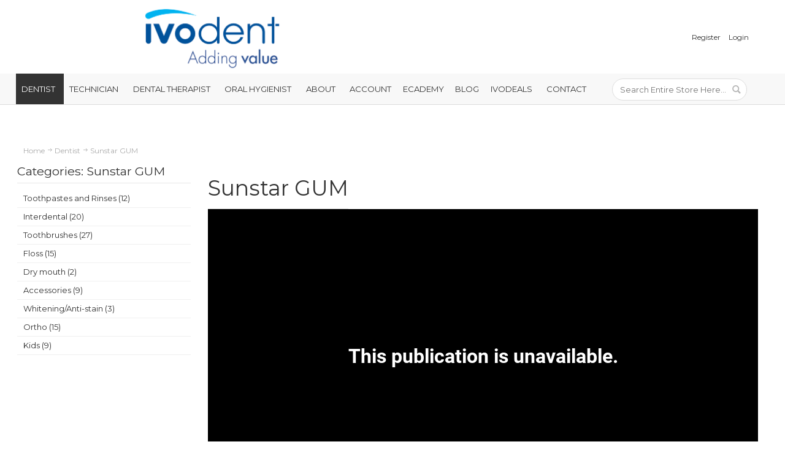

--- FILE ---
content_type: text/html; charset=UTF-8
request_url: https://www.ivodentonline.co.za/dentist/sunstar-gum/
body_size: 39529
content:
<!DOCTYPE html>
<html style="" 
  lang="en" class="page-type-magento_layout" data-baseurl="https://www.ivodentonline.co.za/" data-theme-configurable="false" data-theme-design="ultimo_one">
<head>
    <meta http-equiv="Content-Type" content="text/html; charset=utf-8" />
        <title>Sunstar GUM IVODENT AFRICA</title>
    <meta name="viewport" content="width=screen-width, initial-scale=1, maximum-scale=1" />
    <meta name="description" content="" />
    <meta name="keywords" content="" />
        <link rel="next" href="https://www.ivodentonline.co.za/dentist/sunstar-gum/24/1/2/"><link rel="canonical" href="https://www.ivodentonline.co.za/dentist/sunstar-gum/">
        <link rel="dns-prefetch" href="https://www.ivodentonline.co.za" />
    <link rel="dns-prefetch" href="//www.google-analytics.com" />
    <link rel="dns-prefetch" href="//themes.googleusercontent.com" />
    <link rel="dns-prefetch" href="//ajax.googleapis.com" />

    <link href="https://cdn-d03d5231-5b2e278c.commercebuild.com/05df6f5d06226571753447e08417cc48/contents/global/favi.ico" rel="shortcut icon" type="image/x-icon" />
<link href="https://cdn-d03d5231-5b2e278c.commercebuild.com/05df6f5d06226571753447e08417cc48/contents/global/favi.ico" rel="icon" type="image/x-icon" />


        <meta name="robots" content="INDEX,FOLLOW" />
    <meta property="og:title" content="Sunstar GUM IVODENT AFRICA" />
    <meta property="og:url" content="https://www.ivodentonline.co.za/dentist/sunstar-gum" />
    <meta property="og:type" content="website"/>
        <meta property="og:description" content="..." />
            <!-- Google Tag Manager -->
        <script>(function(w,d,s,l,i){w[l]=w[l]||[];w[l].push({'gtm.start':
        new Date().getTime(),event:'gtm.js'});var f=d.getElementsByTagName(s)[0],
        j=d.createElement(s),dl=l!='dataLayer'?'&l='+l:'';j.async=true;j.src=
        'https://www.googletagmanager.com/gtm.js?id='+i+dl;f.parentNode.insertBefore(j,f);
        })(window,document,'script','dataLayer','GTM-TBNRMJ44');</script>
        <!-- End Google Tag Manager -->
        
    <script type="text/javascript">
        var onepageEvents = {};
        var theme = "magento";
        var base_url = "https:\/\/www.ivodentonline.co.za\/",
        doller = "R",
        mouse_over_image_zoom = 1,
        split_product = 0,
        auto_complete_city = false,
        auto_complete_metro = false,
        metro_zone_field = "0",
        metro_zone_value = "0",
        infortisTheme = { responsive: true, maxBreak: 1280 },
        optionalZipCountries = ["HK","IE","MO","PA"];
        FRACTIONAL_QUANTITY = '0';
        var XMSiteSettings = {
            'currency': 'ZAR',
            'FbqEnabled': true,
            'AjaxPreloaderEnabled': false        };
            </script>

        <script type="text/javascript">
        //BoF GOOGLE ANALYTICS
        (function(i,s,o,g,r,a,m){i['GoogleAnalyticsObject']=r;i[r]=i[r]||function(){
        (i[r].q=i[r].q||[]).push(arguments)},i[r].l=1*new Date();a=s.createElement(o),
        m=s.getElementsByTagName(o)[0];a.async=1;a.src=g;m.parentNode.insertBefore(a,m)
        })(window,document,'script','//www.google-analytics.com/analytics.js','ga');

        ga('create', "UA-108477475-1", 'auto', {'allowLinker': true});
	    ga('require', 'ec');
		ga('require', 'linker');
		ga('linker:autoLink', ["https:\/\/www.ivodentonline.co.za\/"]);
		ga('set', 'forceSSL', true);
        //EoF Google Analytics

                //BoF - Facebook Pixel Base Code
        !function(f,b,e,v,n,t,s){if(f.fbq)return;n=f.fbq=function(){n.callMethod?
            n.callMethod.apply(n,arguments):n.queue.push(arguments)};if(!f._fbq)f._fbq=n;
            n.push=n;n.loaded=!0;n.version='2.0';n.queue=[];t=b.createElement(e);t.async=!0;
            t.src=v;s=b.getElementsByTagName(e)[0];s.parentNode.insertBefore(t,s)}(window,
            document,'script','https://connect.facebook.net/en_US/fbevents.js');
        fbq('init', '131841077489526'); // Insert your pixel ID here.
        fbq('track', 'PageView');
        //EoF - Facebook Pixel Base Code
        
            </script>
            <!-- Bof Global site tag (gtag.js) - Google Analytics 4 -->
    <script async src="https://www.googletagmanager.com/gtag/js?id=G-Y8QGY2VN31"></script>
    <script>
        window.dataLayer = window.dataLayer || [];
        function gtag(){dataLayer.push(arguments);}
        gtag('js', new Date());

        gtag('config', 'G-Y8QGY2VN31');
    </script>
    <!-- EoF Global site tag (gtag.js) - Google Analytics 4 -->
    
            <!-- SOF: Bing Tracking -->
                <!-- EOF: Bing Tracking -->
        
    
    <link rel="stylesheet" type="text/css" href="//www.ivodentonline.co.za/dist/4.129.1-06d16b62-prod_eu/skins/styles/inherit/main.bundle.optimize.css?4.129.1-06d16b62-prod_eu"
         />
    <link rel="stylesheet" type="text/css" href="//www.ivodentonline.co.za/dist/4.129.1-06d16b62-prod_eu/skins/styles/inherit/ultimo_one.bundle.optimize.css?4.129.1-06d16b62-prod_eu"
         />
    <link rel="stylesheet" type="text/css" href="//www.ivodentonline.co.za/dist/4.129.1-06d16b62-prod_eu/skins/styles/magento/ultimo_one.bundle.optimize.css?4.129.1-06d16b62-prod_eu"
         />
    <link rel="stylesheet" type="text/css" href="//www.ivodentonline.co.za/dist/4.129.1-06d16b62-prod_eu/scripts/legacy/requirejs/requirejs/bundles/ProductSearch/styles/Frontside/ProductSearchFrontside/search.css?4.129.1-06d16b62-prod_eu"
         />
    <link rel="stylesheet" type="text/css" href="/dist/skins/styles/vendors/mmenu.bundle.optimize.css"
         />

    <script
        type="text/javascript"
        src="//www.ivodentonline.co.za/assets/app/public/scripts/yarn/vendor/jquery/dist/jquery.min.js?4.129.1-06d16b62-prod_eu"
            ></script>
    <script
        type="text/javascript"
        src="/assets/app/public/scripts/vendor/mmenu/mmenu.js"
            ></script>
    <script
        type="text/javascript"
        src="/assets/app/public/scripts/vendor/mmenu/mmenu.polyfills.js"
            ></script>
    <script>
    $(function () {
        $("#blog-title").html("Press Releases");
//header
    $('.userCode').parent().addClass('currentcustomer');
    // cart
    $('#mini-cart').insertAfter('.header-top .item-left:last-of-type').addClass('item item-right');
    $('#mini-cart .hide-below-960').html($('#mini-cart .hide-below-960').html().replace('Cart Subtotal', ''));
    $('<i class="fa fa-shopping-bag" aria-hidden="true"></i>').insertBefore('#mini-cart .icon.i-cart');
    $('.user-menu .top-links').insertAfter('#mini-cart').addClass('item item-right');
    //to use hide pricing toggle
    if ($("#price-switch").is(':checked')){
    $(".price").hide();
}
    //alert banner
    if ($('body').hasClass('isPublic')) {
      $('#alert-banner').insertAfter('.header-top .grid-full > .item-left:first-child');
    } else {
      $('#alert-banner').insertAfter('.currentcustomer');
    }
    //search box
      $('.search-wrapper-centered').insertAfter('#nav').removeClass('v-grid grid12-4');
      $('.dentist .module-sub-categories div.nav-item.parent > .module-sub-categories-title').each(function(){
      	$(this).after('<span class="opener">&nbsp;</span>');
      });
      $('.dentist .module-sub-categories div.nav-item.parent > span.opener').click(function(){
      	$(this).toggleClass('open');
        $(this).parent().toggleClass('open-list');
      });
      var dentistCatbserver = new MutationObserver(function(mutations){
	mutations.forEach(function(mutation){
		if($('ul#nav').hasClass('nav-regular') && mutation.target.className.includes('active')) {
            $('.dentist').removeClass('active');
		}
	})
});
      dentistCatbserver.observe(document.querySelector('.nav-item.dentist'), { 'attributes': true });
    });
  
  /*add Excl Vat for old price on category pages :start*/
  function addVatText() {
  $('.category-products-listing .item').each(function() {
    if ($(this).find('.old-price').length > 0 && $(this).find('.old-price > .price span:contains("excl. VAT")').length === 0) {
      $(this).find('.old-price > .price').append('<span>excl. VAT</span>');
    }
  });
}

function handleAjaxComplete(e, xhr, s) {
  if (s.url.includes('product-search/product-search-ajax/1446')) {
    addVatText();
  }
}

function initialize() {
  addVatText();
  $(document).ajaxComplete(handleAjaxComplete);
}

$(document).ready(initialize);
  /*add Excl Vat for old price on category pages :end*/
</script>
<!--<script type="text/javascript">
window.Trengo = window.Trengo || {};
window.Trengo.key = 'XyuLdV2OWubktnEPZGEP';
(function(d, script, t) {
script = d.createElement('script');
script.type = 'text/javascript';
script.async = true;
script.src = 'https://static.widget.trengo.eu/embed.js';
d.getElementsByTagName('head')[0].appendChild(script);
}(document));
</script>-->
<!-- Meta Pixel Code -->
<script>
!function(f,b,e,v,n,t,s)
{if(f.fbq)return;n=f.fbq=function(){n.callMethod?
n.callMethod.apply(n,arguments):n.queue.push(arguments)};
if(!f._fbq)f._fbq=n;n.push=n;n.loaded=!0;n.version='2.0';
n.queue=[];t=b.createElement(e);t.async=!0;
t.src=v;s=b.getElementsByTagName(e)[0];
s.parentNode.insertBefore(t,s)}(window, document,'script',
'https://connect.facebook.net/en_US/fbevents.js');
fbq('init', '3691353301084967');
fbq('track', 'PageView');
</script>
<noscript><img height="1" width="1" style="display:none"
src="https://www.facebook.com/tr?id=3691353301084967&ev=PageView&noscript=1"
/></noscript>
<!-- End Meta Pixel Code -->
<meta name="facebook-domain-verification" content="54b1spf8wmsn8ehsn2jrm6k4l13rna" />
<script>
// 215471636116031 - fixes .js from earlier tag on guest view
(function (w) {
  // Guard so we never double-run
  if (w.__cbSearchFixApplied) return;
  w.__cbSearchFixApplied = true;

  function addStyles() {
    if (document.getElementById('cb-b2c-search-fix')) return;
    var css = [
      '.cb-search-fixed{display:inline-flex;align-items:center;gap:.5rem;}',
      '.cb-search-fixed input[type="search"],',
      '.cb-search-fixed input[type="text"][name="q"]{height:36px;line-height:36px;padding:0 12px;min-width:220px;max-width:360px;}',
      '.cb-search-fixed button, .cb-search-fixed .btn{height:36px;}'
    ].join('');
    var style = document.createElement('style');
    style.id = 'cb-b2c-search-fix';
    style.type = 'text/css';
    style.appendChild(document.createTextNode(css));
    document.head.appendChild(style);
  }

  function moveSearch() {
    // Common selectors in core headers; should be .nav
    var nav = document.querySelector('#nav, .main-nav, .header .nav, .menu-primary, .mmenu, .site-header .menu');

    // Prefer the outer wrapper; fall back to whatever exists
    var rawSearch = document.querySelector('.search-wrapper-centered, .search-wrapper, #searchWrapper, form[role="search"], .header-search');
    if (!nav || !rawSearch) return false;

    // Normalize to the wrapper element that actually carries the grid classes
    var search = rawSearch.closest('.search-wrapper-centered') || rawSearch;

    // Strip the grid classes that fight inline layout (idempotent)
    if (search.classList) {
      search.classList.remove('v-grid', 'grid12-4');
    }

    // If already positioned, bail
    if (search.classList && search.classList.contains('cb-search-fixed')) return true;

    // Apply minimal styling + move just after the nav container
    addStyles();
    if (search.classList) search.classList.add('cb-search-fixed');

    // Prefer inserting inside a right-side utility area if present
    var rightZone = document.querySelector('.header-utilities, .header-right, .topbar-right, .menu-right, .nav-tools');
    if (rightZone) {
      rightZone.appendChild(search);
      return true;
    }

    // Fallback: place directly after the primary nav node
    nav.parentNode.insertBefore(search, nav.nextSibling);
    return true;
  }

  // Retry loop for late-loading headers
  var tries = 0, maxTries = 40; // ~6s total
  var timer = setInterval(function () {
    if (moveSearch() || ++tries >= maxTries) clearInterval(timer);
  }, 150);

  // If the header rehydrates (mmenu, ajax, etc.), move again
  var obs = new MutationObserver(function () { moveSearch(); });
  obs.observe(document.documentElement, { childList: true, subtree: true });
})(window);
</script>

        
    <script>
        let baseThemeConfig = false    </script>

    <style>@import url('https://fonts.googleapis.com/css?family=Montserrat:400,700&display=swap'); h1, h2, h3, h4, h5, h6 { font-family:Montserrat!important;}hr { border:0; height:0; border-top:1px solid rgba(0, 0, 0, 0.1); border-bottom:1px solid rgba(255, 255, 255, 0.3);} /*--COLOR UPDATE--*/.price-box .regular-price .price, .price-box .minimal-price .price, .price-box-bundle .full-product-price .price, .gen-tabs .tabs a.current { font-family:Montserrat; color:#133385;} /*--LOGO Alignment--*/ .logo img { max-height:120px;} @media only screen and (min-width:767px) { .page-title h1, .page-title h2 { margin-top:20px; }} .availability, button.button:hover span, .product-view .btn-cart:hover span, button.btn-checkout:hover span { background-color:#133385;} /*--FONTS--*/ .page-content ul { margin-bottom:20px;} h1, h2 { font-family:'Montserrat', sans-serif;} input, select, textarea, button, body { font-family:'Montserrat', sans-serif; font-size:13px;}i.fa { font-style:normal;} .feature .heading, .accordion .heading, .nav-regular li.level0>a, .nav-regular .nav-submenu--mega>li>a, .mobnav-trigger, .nav-mobile li.level0>a, .nav-mobile li.level1>a, .nav-mobile li.level2>a { font-family:'Montserrat', sans-serif;}@media only screen and (min-width:960px) { .show-below-960 { display:none; }}/*Hidding below as dentist category on hover is white when it should be blue.*/ /*.nav-regular .nav-item.level0.nav-1:hover>a { color:#fff !important;}*/ /*--CUSTOM HEADER--*/.no-gutter .nested-container { width:100%; margin:0;} .page>.main-container { padding-top:216px;}.links > li, .links > li > a { line-height:3.75em;}.acco li.parent > a { padding-right:120px;}.nav-mobile li > .opener { width:120px; line-height:49px; text-align:right; top:0;} .wrapper { border:none;} #header { border-bottom:1px solid #ddd; width:100%; z-index:999; background-color:#fff; font-size:12px;} .header-primary { padding-top:0; padding-bottom:0;} .header-top-container { background-color:#444; color:#fff; line-height:3.75em;}.header-top-container a, .header-top-container span, .header-top-container p { color:#fff;} .header-top a { color:#fff;} .header-top .item-left { border-right:1px solid #555; padding-right:20px;} .header-top .item-right { border-left:1px solid #555; padding-left:20px;} .header .welcome-msg, .isPublic #mini-cart { display:none;} #mini-cart .icon.i-cart { display:none;} #mini-cart .fa-shopping-bag { font-size:1.5em; margin-right:5px; padding-top:11px;} #mini-cart .dropdown-toggle.cover>div { padding:0 0 0 10px;} #mini-cart .caret, .header .open>.dropdown-toggle.cover>div .caret { border-top-color:transparent;} .header-top, .header .dropdown, .header-top .links>li, .header-top .links>li>a { line-height:3.75em;} .header #mini-cart.dropdown { max-height:3.75em;} .top-links .fa { font-size:1.5em;} .links-wrapper-separators-left .links>li>a { background-image:none;} /*--alert banner--*/ .header-top .grid-full { text-align:center;} #alert-banner { display:inline-block;} #alert-banner a { text-decoration:underline;} /*--search box--*//*original.search-container-mobile { padding:10px 0;}.search-container-mobile .search-wrapper { width:90%; margin:auto;}@media only screen and (min-width:960px) and (max-width:1199px) { .search-wrapper-centered { width:80%; margin-left:auto; margin-right:auto; margin-bottom:10px; }}@media only screen and (min-width:1200px) { .search-wrapper-centered { float:right; padding-top:8px; width:20% }}.module-search { margin-top:4px;}.form-search .input-text { border-radius:25px; padding:0 35px 0 15px;}.module-search .form-search .button-search { right:5px;}.search-wrapper-centered { padding-top:8px;} .search-wrapper-centered .form-search .input-text { border-color:#ddd; border-radius:20px; background-color:#ffffff; padding:0px 35px 0 10px;} @media only screen and (max-width:959px) { .search-wrapper-centered { width:80%; padding-top:10px; margin-bottom:10px; } .item.item-min-cart.item-right { padding-right:20px }} @media only screen and (max-width:767px) { .search-wrapper-mobile { clear:none; } .search-wrapper-centered { width:80%; margin-bottom:10px; }}*//*--search box--*/@media only screen and (min-width:960px) and (max-width:1199px) { .search-wrapper-centered { width:80%; margin-left:auto; margin-right:auto; margin-bottom:10px; }}@media only screen and (min-width:1200px) { .search-wrapper-centered { float:right; padding-top:8px; width:20% }}.search-wrapper-centered { padding-top:8px;} .search-wrapper-centered .form-search .input-text { border-color:#ddd; border-radius:20px; background-color:#ffffff; padding:0px 35px 0 10px;} @media only screen and (max-width:959px) { .search-wrapper-centered { width:80%; padding-top:10px; margin-bottom:10px; }} @media only screen and (max-width:767px) { .search-wrapper-mobile { clear:none; } .search-wrapper-centered { width:80%; margin-bottom:10px; }} /*--navigation bar--*/#nav .nav-panel--dropdown a:hover .caret { border-left-color:#133385; border-right-color:#133385;} #nav .nav-panel-inner, #nav .nav-panel--dropdown .nav-item.nav-item--only-subcategories { font-size:1.2em;}#nav.nav-regular .nav-item.mega .nav-panel-inner { max-height:55vh; overflow-y:scroll;} .nav-regular .nav-panel.full-width { width:124% !important;}#nav.nav-regular .dentist > .nav-panel--dropdown { width:300px;}#nav.nav-mobile .dentist > .nav-panel--dropdown { background:transparent;}#nav.nav-regular .dentist > .nav-panel--dropdown > .nav-panel-inner { padding:10px 5px;}#nav.nav-mobile .dentist > .nav-panel--dropdown > .nav-panel-inner { padding:0;}#nav.nav-mobile .dentist > .nav-panel--dropdown > .nav-panel-inner .grid12-12.nav-block, #nav.nav-mobile .dentist > .nav-panel--dropdown > .nav-panel-inner .grid12-12.nav-block > .grid12-12 { margin:0; width:100%;}.dentist .module-sub-categories div.nav-item { border-bottom:1px solid #999; padding:3px 0;}#nav.nav-mobile .dentist .module-sub-categories div.nav-item { border:none;}#nav.nav-mobile li.active.dentist .nav-block .nav-item { padding:15px 0 !important;}#nav.nav-mobile li.active.dentist .nav-block .nav-item.open-list { padding:15px 0 0 0 !important;}.dentist .module-sub-categories div.nav-item > .module-sub-categories-title { text-transform:none; font-size:1em; white-space:nowrap; padding:0; line-height:2em; float:left;}#nav.nav-mobile .dentist .module-sub-categories div.nav-item > .module-sub-categories-title { font-size:18px; line-height:19px; margin-left:20px;}.dentist .module-sub-categories div.nav-item > .module-sub-categories-title + span.opener { display:block; float:right; line-height:2em;}#nav.nav-mobile .dentist .module-sub-categories div.nav-item > .module-sub-categories-title + span.opener { line-height:19px; margin-right:20px;}.dentist .module-sub-categories div.nav-item > .module-sub-categories-title + span.opener::before { content:"\f067"; font-size:1em; font-family:'fontAwesome'}.dentist .module-sub-categories div.nav-item > .module-sub-categories-title + span.opener.open::before { content:"\f068";}.dentist .module-sub-categories div.nav-item > .module-sub-categories-title ~ ul { display:none; background-color:#fff; padding:20px; padding-left:5px; font-size:1.2em; line-height:1.6666em; margin-top:20px;}#nav.nav-mobile .dentist .module-sub-categories div.nav-item > .module-sub-categories-title ~ ul { background-color:transparent; padding:0; font-size:16px; line-height:19px;}#nav .dentist .module-sub-categories div.nav-item > .module-sub-categories-title + .open + ul { display:block;}/*LM fixing the weirdness associated with the +/- signs*/#nav .dentist .module-sub-categories div.nav-item:not(.open-list) > ul { display:none !important;}#nav .dentist .module-sub-categories div.nav-item.open-list > ul { display:block !important;}/*end*/#nav.nav-mobile .dentist .module-sub-categories div.nav-item > .module-sub-categories-title ~ ul > li { padding:15px 10px 15px 40px;}.dentist .module-sub-categories ul:not(:first-child) li, .dentist .module-sub-categories ul:not(:first-child) li:hover { background-position-y:10px;} .logo-wrapper { text-align:center; /*padding:23px 0 10px; */} .nav-container.v-grid { display:table-cell; width:82%;}@media only screen and (min-width:960px) and (max-width:1199px) { #nav { margin:auto; display:block; float:none; }}@media only screen and (min-width:1200px) { #nav { width:80%; }} nav.nav-container { background-color:#f8f8f8;} .nav-regular li.level0>a { /*line-height:120px; */ /*height:120px; */ font-size:1.1em;} .nav-regular { background-color:transparent;} #nav, .mobnav-trigger { border-bottom:none;} .nav.has-outline>.grid-full { margin:0;} .nav-regular li.level0>a { padding:0 0.7em;} #nav .nav-panel--dropdown .nav-item.nav-item--only-subcategories { font-size:1.2em;} .nav-regular li.level0>.nav-panel--dropdown, .nav-regular .mega>.nav-panel--dropdown, .nav-regular .classic>.nav-panel--dropdown { border-top:none;} .nav-regular .caret { border:none;}.nav.container { max-width:none;} /*--mobile--*/ .mobnav-trigger-wrapper { width:70%;} .mobnav-trigger .trigger-icon { padding-top:16px;} .mobnav-trigger { background-color:transparent; padding-top:5px;} /*--hovers--*/ .links>li>a:hover { background-color:transparent; color:#ddd !important;} #nav .nav-panel--dropdown a:hover, a:hover, .vertnav li.current>a { color:#133385;} .nav-regular .nav-item.level0:hover>a, .nav-mobile .nav-item.level0>a:hover, .mobnav-trigger:hover, .mobnav-trigger.active { background-color:transparent; color:#133385 !important;} .mobnav-trigger.active .trigger-icon .line, .mobnav-trigger:hover .trigger-icon .line { background-color:#133385;} /*--media breaks--*/ @media only screen and (max-width:1279px) { .nav-container>.nav.container, .header-top-container>.header-top.container { width:98%; max-width:none; } .userName { display:none !important; } .header .userSwitch { margin-left:0; }} @media only screen and (max-width:1190px) and (min-width:960px) { .nav-regular li.level0>a { font-size:1.1em; } #nav .nav-panel-inner, #nav .nav-panel--dropdown .nav-item.nav-item--only-subcategories { font-size:1.1em; }} @media only screen and (min-width:975px) { #header { position:fixed; }} @media only screen and (max-width:974px) { .nav-container { position:relative; } .page>.main-container { padding-top:0 !important; } .nav-container.v-grid { width:40%; } .header-primary { position:relative; } sup.product_pricetag, span.cart-price-total, .product_pricetag { /* display:none; */ } #nav.nav-mobile.show { position:absolute; top:100%; width:100%; left:0; }} @media only screen and (max-width:767px) { .nav.container { max-width:none; box-sizing:border-box; } .nav.container { width:100%; margin-left:0; } .mobnav-trigger-wrapper { width:60% !important; } #mini-cart a, .top-links a { color:#444; } #mini-cart { clear:both; background-color:#fff; width:30%; text-align:right; margin:0 !important; padding-left:0 !important; border:none !important; display:block !important; float:right !important; } .isPublic .top-links { width:100%; } .top-links { width:70%; background-color:#fff; margin:0 !important; padding-left:2% !important; border:none !important; float:left !important; box-sizing:border-box; } .top-links ul { float:left !important; } .header-top-container>.header-top.container { width:100%; max-width:none; padding:0; } .currentcustomer { padding-left:2%; } .logo-wrapper { padding:5px 0 5px; } #mini-cart .dropdown-toggle.cover>div { padding:0 10px; } /*SRVECOM - 10354*/ #grid-container-141343, #grid-container-141980 { margin-bottom:0px; }} @media only screen and (max-width:479px) { .header-top .item-left { border-right:none; padding:0; margin:0; display:block; } #alert-banner { display:block; } .mobnav-trigger-wrapper { width:100% !important; } .search-wrapper-centered { width:100%; margin-bottom:10px; } #mini-cart .dropdown-toggle { /* margin-top:-1px; */ } .currentcustomer { margin-left:0 !important; } .header-top, .header .dropdown, .header-top .links>li, .header-top .links>li>a { line-height:2.5em; } .top-links, #mini-cart { line-height:3.75em; }} /*--END CUSTOM HEADER--*/ /*--DROPDOWN THUMBNAILS--*/ .nav-panel--dropdown .module-sub-categories-img img { max-width:175px;} /*--BLOG PAGE--*/ .blog-page-view a { color:#000;} .blog-page-view #footer p { margin:0 0 0;} .sidebar .block-content #filter_list_box dd ol { -webkit-overflow-scrolling:touch; overflow:auto;}.block .block-title strong { font-family:Montserrat;} .availability { padding:3px 10px; color:#fff;} .availability.out-stock { background-color:red;} /*HIDE BRANDS ARROWS*/ .brand-slider-wrapper .owl-buttons { display:none;} /******SPECIALS BUTTON*******/.specials-button { background-color:red; border:none; font-weight:bold; color:white; padding:15px 32px; text-align:center; text-decoration:none; display:inline-block; font-size:16px; margin:4px 2px; cursor:pointer;} /*MCGEE BANNER*/ .mcgee-banner { position:relative; overflow:hidden; max-width:100%;} .mcgee-banner>p { margin-bottom:0;} .mcgee-banner img { -webkit-transition:transform 0.2s linear; transition:transform 0.2s linear;} .mcgee-banner div { position:absolute; bottom:15px; width:100%; text-align:center; background-color:rgba(51, 51, 51, 0.85); transition:color 300ms ease-in-out, background-color 300ms ease-in-out; -moz-transition:color 300ms ease-in-out, background-color 300ms ease-in-out; -webkit-transition:color 300ms ease-in-out, background-color 300ms ease-in-out; -o-transition:color 300ms ease-in-out, background-color 300ms ease-in-out;} .mcgee-banner div p { padding:10px 0; margin-bottom:0; text-transform:uppercase; font-size:1.6em; font-family:'Montserrat', sans-serif;} .mcgee-banner a { color:#FFF;} .mcgee-banner:hover img { -ms-transform:scale(1.1); -webkit-transform:scale(1.1); transform:scale(1.1);} .mcgee-banner div:hover { background-color:rgba(91, 210, 236, 0.94);} /*--SEARCH RESULTS WIDTH--*/ #header #inline-search-results { width:100%;} @media only screen and (max-width:1280px) #header #inline-search-results { width:100%;} @media only screen and (max-width:960px) #header #inline-search-results { width:100%;} @media only screen and (max-width:768px) #header #inline-search-results { width:100%;} /*--HIDE CATEGORY AND FILTER MOBILE AND FOOTER IMG SIZE--*/ @media only screen and (max-width:767px) { .col-left.grid12-3.grid-col2-sidebar { display:none; } #footer .footer-main-logo-row img { max-width:30%; } /*--HIDE SHOP NOW BRAND DESCRIPTIONS MOBILE--*/ .shop-brand-descriptions { display:none; } .shop-brand-logos .page-content { text-align:center; }} @media only screen and (max-width:479px) { #brand-soon { display:none; }} /*--HIDE HOME BUTTON --*//* .nav-item--home.level0.level-top { display:none;}*/ /*-- PAY OPEN INVOICE --*/ p.open-invoice-note { width:80%; margin-left:auto; margin-right:auto; background-color:yellow; font-weight:bold; font-size:15px; padding:2px;} /*--LOGIN PAGE--*/ #apply-link { color:#2780ff;} /*--TOOLTIP--*/ .ui-tooltip { box-shadow:1px 1px 2px #eee; font-size:0.9em; text-align:left; opacity:1;} /*--FOOTER LOGO IMAGE SIZE --*/ #column-634 img, #column-3 img { max-width:70%;} /*--CATEGORY PAGE --*/ /*--hide add to cart button for variants--*/ .category-products .variant .btn-cart { display:none;} /*--style quantity message (added with jquery)--*/ .qty-message { font-size:.9em; color:#444; margin-bottom:5px;}.products-list .btn-cart, .products-list .more-info { max-width:none; width:100%;}.products-grid.centered .item .btn-cart, body:not(.isPublic) .products-grid.centered .item .more-info { width:48%;}.products-grid.centered .item .btn-cart{ float:left; margin-left:2%;}body:not(.isPublic) .products-grid.centered .item .more-info { float:right; margin-right:2%;}.products-grid.centered .item .btn-cart span, body:not(.isPublic) .products-grid.centered .item .more-info span { width:100%; padding:0; line-height:45px;}.product-search-container .link-wishlist.add-to-wishlist.pop-up-refresh { background-color:#fff; padding-right:10px;}#root-wrapper .product-search-container .link-wishlist.add-to-wishlist.pop-up-refresh:hover span.fa::before { color:#133385;}#root-wrapper .product-search-container .add-to-links .link-wishlist.add-to-wishlist.pop-up-refresh span.icon-hover.fa:hover::before { color:#fff;}.product-search-container .link-wishlist.add-to-wishlist.pop-up-refresh, .product-search-container .link-wishlist.add-to-wishlist.pop-up-refresh .fa.fa-star { border-radius:20px;}.product-search-container .link-wishlist.add-to-wishlist.pop-up-refresh::after { content:"Add to wishlist"; font-weight:bold;} /*--PRODUCT PAGE --*/#breadcrumbs { margin-top:20px;}table.data-table.cart-table.matrix-table { overflow-x:scroll;} .page-type-product .product-img-column .product-image { max-width:none !important; width:100%;} .page-type-product .product-img-column .product-image img { width:100%;} .page-type-product h4.item-code { white-space:normal;} .page-type-product .product-secondary-column.custom-sidebar-right .block-related .section-title { font-family:Montserrat; width:105%; margin-bottom:45px;} .page-type-product .product-secondary-column.custom-sidebar-right .section-title.padding-right { padding-right:0 !important;} .data-table .z1 > td, .data-table .z2 > th, .data-table .z2 > td { padding:5px;} .product-shop input.z1, .product-shop input.z2 { width:25px !important;}@media only screen and (max-width:959px) { .drift-zoom-pane.drift-open.drift-inline, .drift-zoom-pane.drift-open.drift-inline.drift-opening, .drift-zoom-pane.drift-opening, #zoom-btn { display:none !important; } a#zoom1, a#zoom1 img { pointer-events:none !important; }}/*------------ IFRAMES -------------- *//* Commented out:https://commercebuild.slack.com/archives/C018XMW7H0D/p1732798440134719?thread_ts=1732642458.767559&cid=C018XMW7H0Diframe { width:100%; width:560px; height:315px;}*//* IFRAME UPDATES BY BRADLY - 11/28 */ @media only screen and (max-width:479px) { .main.container { padding:0; margin:1% 3% 1% 3%; width:94% !important; }}@media only screen and (max-width:767px) { .col-main { margin-bottom:5px; }} /* 161933000080291 #black-friday iframe { width:100%; height:auto; min-height:1000px;} /* End 161933000080291 */ /*------------ FOOTER -------------- */ #mc_embed_signup { background:transparent !important; margin-top:-30px; margin-bottom:-30px;} #mc_embed_signup .mc-field-group { width:95% !important;} #mc_embed_signup .indicates-required { width:75%;} #mce-EMAIL { width:80% !important;} #mc-embedded-subscribe { float:right; width:20% !important; clear:none !important; z-index:2; position:relative; padding:0 !important;} @media only screen and (min-width:1280px) { #mc-embedded-subscribe { margin-top:-55px !important; }} @media only screen and (max-width:1279px) { #mc-embedded-subscribe { margin-top:-50px !important; }} @media only screen and (min-width:768px) and (max-width:959px) { #mc-embedded-subscribe { margin-top:-47px !important; }} /*Category title blocks*/ .cat-title .column-title.section-title { font-family:Montserrat; position:absolute; bottom:0; background-color:rgba(211, 211, 211, 0.5); text-align:center; width:inherit; display:inline-block;} @media only screen and (max-width:479px) { .cat-title .column-title.section-title { font-family:Montserrat; position:absolute; bottom:0; background-color:rgba(211, 211, 211, 0.5); text-align:center; width:inherit; /*margin-top:90%; */ } .cat-title .column-title.section-title .page-content img { position:relative; }} .cat-title2 { font-family:Montserrat; position:relative; bottom:0; display:inline-block;} .cat-title2 .page-content { font-family:Montserrat; text-align:center; display:inline-block; width:100%; margin:0;} .cat-title2 .page-content h4 { font-family:Montserrat; position:absolute; bottom:0; background-color:rgba(211, 211, 211, 0.7); width:100%; padding-top:10px; padding-bottom:10px;} /*.data-table td, .data-table th { border:1px solid #ddd;} */ .category-products .variant .btn-cart { display:block;} #opc-review #cart_form > span[data-is-quote="1"] + #checkout-review-load #place_order span span { text-indent:-9999px;} #opc-review #cart_form > span[data-is-quote="1"] + #checkout-review-load #place_order span span::after { text-indent:0; content:"Request a Quote"; display:block; float:left;} /*-----SRVECOM-8744--------*/ .account-create .page-title h1 { text-indent:-9999px;} .account-create .page-title h1::after { text-indent:0; content:"Create an Ivodent Online Account"; display:block; float:left;} .account-create .registerFormFieldContainer li.fields.module_form_input:first-of-type div.field:nth-of-type(2) { clear:left;} .account-create .registerFormFieldContainer .form-list li.fields.module_form_input:nth-of-type(4) ul li:first-of-type { position:relative; display:block; height:19.5px;} .account-create .registerFormFieldContainer .form-list li.fields.module_form_input:nth-of-type(4) ul li:first-of-type input[type="radio"] { position:absolute; left:0; top:5px;} .account-create .registerFormFieldContainer .form-list li.fields.module_form_input:nth-of-type(4) ul li:first-of-type input[type="radio"] + label { position:absolute; left:18px;} .account-create .registerFormFieldContainer .form-list input[type="radio"] + label { float:none; margin:0;} .account-create .registerFormFieldContainer .form-list input[type="radio"][value=""], .account-create .registerFormFieldContainer .form-list input[type="radio"][value=""] + label { display:none;} #usre_rego .buttons-set { position:relative;} #usre_rego .buttons-set p.required { color:transparent;} #usre_rego button[type="submit"][disabled] { pointer-events:none;} #usre_rego button[type="submit"][disabled] span { background-color:#f9f9f9; color:#999;} #usre_rego button[type="submit"][disabled]::before { content:"Please complete all the fields"; color:red; font-size:14px; position:absolute; top:0; width:100%; right:0; text-align:right;} #usre_rego div.fieldset:nth-of-type(2) h2.legend + ul.form-list::before { content:"* Required Fields"; margin-bottom:10px; display:block; color:red;} li.control + div.registerFormFieldContainer { display:none;} li.control + div.registerFormFieldContainer .field > label::after { content:" *"; color:red;} #opc-login .buttons-set button, .account-login .new-users .buttons-set button span span { text-indent:-9999px;} #opc-login .buttons-set button, .account-login .new-users .buttons-set button span span::after{ text-indent:0; content:"Create an Ivodent Online Account"; float:left;} .account-login .page-title h1 { text-indent:-9999px;} .account-login .page-title h1::after { text-indent:0; content:"Create an Ivodent Online Account"; display:block; float:left;} .my-account-sidebar .my-account-account_menu_special { display:none;} #usre_rego div:first-of-type h2 { text-transform:capitalize;} /*Hide Home from navigation menu*/ /* Jess is undoing this due to 161933000034949 #nav .nav-item--home, #xmMmenu .mm-listview li:nth-child(1) { display:none;} */ .nav-item.nav-item--home.level0 { display:none } /* 161933000030408 For font size display on mobile devices */ @media screen and (max-device-width:980px){ body{ -webkit-text-size-adjust:none; }} /*161933000033175 :start*/ .category-products-grid .item { min-height:320px !important; padding-bottom:85px !important;} .item .desc.std { display:none;} .item .product-image-wrapper img { max-height:190px !important;} /*161933000033175 :end*/ /* 161933000042361 START */ /* 161933000042894 - Cap product names to 2 lines to avoid prices being cut off. */ h2.product-name a{ display:-webkit-box; -webkit-line-clamp:5; -webkit-box-orient:vertical; overflow:hidden;} /*161933000066634:Temp Menu Styling Fix for UN-1763.*/ .sub-categories-list{ display:none; clear:both; padding-top:10px; padding-left:20px;} .sub-categories-list .page-item{ padding-bottom:5px; padding-top:5px;} .sub-categories-list .page-item:not(:last-of-type) { border-bottom:1px solid #ccc;} .breadcrumbs ul li a{ padding-right:1px;} /*161933000080291 - Please do not modify or remove this style. Contact LM if it causes an issue.*/iframe { width:100%;}table { width:100% !important;}@media only screen and (max-width:767px) { table tbody td { padding-left:4px !important; }}.yt_videos .grid-container > div{ margin:0 0 5px 10px;}.yt_videos .grid-container > div .page-content > p { margin-bottom:0;}/*Moved to All Pages so that the style is applied to search pages as well.category-products-grid .item { min-height:290px !important;}.item .desc.std { display:none;}.item .product-image-wrapper img { max-height:190px !important;}*/.products-grid .product-name, .products-list .product-name, h3.product-name { font-size:1.2em!important;}@media screen and (max-device-width:980px){ .products-grid .product-name, .products-list .product-name, h3.product-name { font-size:0.9em!important; } .products-grid .price-box { font-size:0.8em!important; }}/*.grid-container-wrapper.col-main.grid12-9{ width:100%!important;}*/</style>
</head>
<body class="isPublic xm-cms-category magento_layout floating-header" 
data-product-search-ajax="https://www.ivodentonline.co.za/product-search/product-search-ajax/1262" data-product-search-total-items="94" data-product-search-is-slide-load="1" data-product-search-is-related-items-enabled="0" data-product-search-variant-details-uri="https://www.ivodentonline.co.za/product-search/ajax-varaint-details" data-product-finder-label-all="All" data-product-finder-label-loading="Loading" data-product-finder-current-page="1" data-static-cdn-domain="www.ivodentonline.co.za" data-require-js-base-url="//www.ivodentonline.co.za/assets/app/public/scripts/requirejs" data-require-js-url-args="4.129.1-06d16b62-prod_eu">
        <!-- Google Tag Manager (noscript) -->
        <noscript><iframe src="https://www.googletagmanager.com/ns.html?id=GTM-TBNRMJ44"
        height="0" width="0" style="display:none;visibility:hidden"></iframe></noscript>
        <!-- End Google Tag Manager (noscript) -->
    
<script>
  //Intercom - 161933000015781 
  $(document).ready(function() {
    if(window.location.href.indexOf('/user/registerForm') != -1) {
      $('#usre_rego div:first-of-type h2').html("To transact on Ivodent online and create your online profile you need to have a Trading Account with an Ivodent Account number. To open a Trading Account with us please click here to complete our <a href='https://crm.ivodent.co.za:8128/applicationform/apply.html' target='_blank' style='text-decoration:underline; color:#01519a;'>online application form</a> and Carlene will be in touch. Alternatively email her directly on <a href='mailto:debtors@ivodent.co.za' target='_blank' style='text-decoration:underline; color:#01519a;'>debtors@ivodent.co.za</a>.");      
    }    
  });

</script>




    <div id="root-wrapper">
        <div class="wrapper magento-content" id="top">
            <noscript>
                <div class="global-site-notice noscript">
                    <div class="notice-inner">
                        <p><strong>Javascript seems to be disabled in your browser.</strong><br>You must have JavaScript enabled in your browser to utilize the functionality of this website.</p>
                    </div>
                </div>
            </noscript>
            <div class="page">
                                <header class="header-container" id="header">
                    <div class="header-container2 container_12">
                        <div class="header-container3 grid_12">
                                                        <div class="header-top-container">

                                <div class="header-top header container clearer">
                                    <div class="grid-full">
                                        <div class="item item-menu-icon show-below-960"><div class="module-mmenu mmenu-wrapper mmenu-category-wrapper">
    <div class="mh-head"><a href="#xmMmenu" class="mh-category-btn"><span
                class="fa fa-bars userCode"></span></a></div>
        <nav id="xmMmenu" style="display: none;">
        <ul>
            <li>
                <a href="https://www.ivodentonline.co.za/">
                    Home                </a>
            </li>
                            <li>
                    
<span><a href="https://www.ivodentonline.co.za/dentist/" target=""><i class="fa fa-external-link"></i></a> Dentist</span><ul><li><span><a href="https://www.ivodentonline.co.za/dentist/chairside-cadcam/" target=""><i class="fa fa-external-link"></i></a> Chairside CADCAM</span><ul><li><a href="https://www.ivodentonline.co.za/dentist/chairside-cadcam/emax-10-year-guarantee/" target="">e.max 10 year guarantee</a></li><li><a href="https://www.ivodentonline.co.za/dentist/chairside-cadcam/ips-emax-cad/" target="">IPS e.max CAD</a></li><li><a href="https://www.ivodentonline.co.za/dentist/chairside-cadcam/tetric-cad/" target="">Tetric CAD</a></li><li><a href="https://www.ivodentonline.co.za/dentist/chairside-cadcam/ips-empress-cad/" target="">IPS Empress CAD</a></li><li><a href="https://www.ivodentonline.co.za/dentist/chairside-cadcam/ips-emax-zircad-and-prime/" target="">IPS e.max ZirCAD and Prime</a></li><li><a href="https://www.ivodentonline.co.za/dentist/chairside-cadcam/telio-cad/" target="">Telio CAD</a></li><li><a href="https://www.ivodentonline.co.za/dentist/chairside-cadcam/finalizing-and-firing/" target="">Finalizing and Firing</a></li><li><a href="https://www.ivodentonline.co.za/dentist/chairside-cadcam/polishing/" target="">Polishing</a></li><li><a href="https://www.ivodentonline.co.za/dentist/chairside-cadcam/shade-guides/" target="">Shade Guides</a></li><li><a href="https://www.ivodentonline.co.za/dentist/chairside-cadcam/cementation-material/" target="">Cementation Material</a></li><li><a href="https://www.ivodentonline.co.za/dentist/chairside-cadcam/implant-prosthetics/" target="">Implant Prosthetics</a></li><li><a href="https://www.ivodentonline.co.za/dentist/chairside-cadcam/accessories/" target="">Accessories</a></li><li><a href="https://www.ivodentonline.co.za/dentist/chairside-cadcam/planmillplanscan/" target="">Planmill/Planscan</a></li><li><a href="https://www.ivodentonline.co.za/dentist/chairside-cadcam/eisenbacher-dentalwaren/" target="">Eisenbacher Dentalwaren</a></li></ul></li><li><span><a href="https://www.ivodentonline.co.za/dentist/digital/" target=""><i class="fa fa-external-link"></i></a> Digital</span><ul><li><a href="https://www.ivodentonline.co.za/dentist/digital/digital-information-page/" target="">PrograMill PM7</a></li><li><a href="https://www.ivodentonline.co.za/dentist/digital/programill-pm5/" target="">PrograMill PM5</a></li><li><a href="https://www.ivodentonline.co.za/dentist/digital/programill-pm3/" target="">PrograMill PM3</a></li><li><a href="https://www.ivodentonline.co.za/dentist/digital/14-unit-bridge-in-progress/" target="">14-unit bridge in progress</a></li><li><a href="https://www.ivodentonline.co.za/dentist/digital/material/" target="">Material</a></li><li><a href="https://www.ivodentonline.co.za/dentist/digital/programill-material-holders/" target="">PrograMill material holders</a></li><li><a href="https://www.ivodentonline.co.za/dentist/digital/programill-pm7-tools/" target="">PrograMill PM7 tools</a></li><li><a href="https://www.ivodentonline.co.za/dentist/digital/programill-elements/" target="">PrograMill elements</a></li><li><a href="https://www.ivodentonline.co.za/dentist/digital/intraoral-scanners/" target="">Intraoral scanners</a></li><li><a href="https://www.ivodentonline.co.za/dentist/digital/desktop-scanner/" target="">Desktop scanner</a></li><li><a href="https://www.ivodentonline.co.za/dentist/digital/programill-dry/" target="">PrograMill Dry</a></li><li><a href="https://www.ivodentonline.co.za/dentist/digital/tekscan/" target="">Tekscan</a></li><li><a href="https://www.ivodentonline.co.za/dentist/digital/clasen-uno/" target="">ClasenUNO</a></li></ul></li><li><span><a href="https://www.ivodentonline.co.za/dentist/planmeca/" target=""><i class="fa fa-external-link"></i></a> Planmeca</span><ul><li><a href="https://www.ivodentonline.co.za/dentist/planmeca/2d-imaging/" target="">2D Imaging</a></li><li><a href="https://www.ivodentonline.co.za/dentist/planmeca/planmeca-3d/" target="">3D Imaging</a></li><li><a href="https://www.ivodentonline.co.za/dentist/planmeca/intraoral---direct-and-indirect-imaging/" target="">Intra-Oral Imaging</a></li><li><a href="https://www.ivodentonline.co.za/dentist/planmeca/planmeca-dental-units/" target="">Dental Units</a></li><li><a href="https://www.ivodentonline.co.za/dentist/planmeca/cadcam-chairside/" target="">CAD/CAM Chairside</a></li><li><a href="https://www.ivodentonline.co.za/dentist/planmeca/planmill/" target="">Planmill</a></li><li><a href="https://www.ivodentonline.co.za/dentist/planmeca/creo-3d-printer-and-consumables/" target="">Creo 3D Printer and Consumables</a></li></ul></li><li><span><a href="https://www.ivodentonline.co.za/dentist/equipment/" target=""><i class="fa fa-external-link"></i></a> Equipment</span><ul><li><a href="https://www.ivodentonline.co.za/dentist/equipment/equipment/" target="">Equipment</a></li><li><a href="https://www.ivodentonline.co.za/dentist/equipment/spare-parts/" target="">Spare Parts</a></li><li><a href="https://www.ivodentonline.co.za/dentist/equipment/salli-chairs/" target="">SALLI Chairs</a></li></ul></li><li><span><a href="https://www.ivodentonline.co.za/dentist/cementation-material/" target=""><i class="fa fa-external-link"></i></a> Cementation Material</span><ul><li><a href="https://www.ivodentonline.co.za/dentist/cementation-material/ceramic-primer/" target="">Ceramic primer</a></li><li><a href="https://www.ivodentonline.co.za/dentist/cementation-material/esthetic-luting-composite-system/" target="">Esthetic Resin Cement</a></li><li><a href="https://www.ivodentonline.co.za/dentist/cementation-material/universal-luting-composite-system/" target="">Universal Resin Cement</a></li><li><a href="https://www.ivodentonline.co.za/dentist/cementation-material/self-adhesive-resin-cement/" target="">Self-Adhesive Resin cement</a></li><li><a href="https://www.ivodentonline.co.za/dentist/cementation-material/extra-oral-implant-cement/" target="">Extra-oral implant cement</a></li><li><a href="https://www.ivodentonline.co.za/dentist/cementation-material/accessories/" target="">Accessories</a></li><li><a href="https://www.ivodentonline.co.za/dentist/cementation-material/universal-cleaning-paste/" target="">Universal Cleaning Paste</a></li><li><a href="https://www.ivodentonline.co.za/dentist/cementation-material/voco/" target="">VOCO</a></li></ul></li><li><span><a href="https://www.ivodentonline.co.za/dentist/temporaty-materials/" target=""><i class="fa fa-external-link"></i></a> Temporary Materials</span><ul><li><a href="https://www.ivodentonline.co.za/dentist/temporaty-materials/temporary-restorative-materials/" target="">Temporary Restorative materials</a></li></ul></li><li><span><a href="https://www.ivodentonline.co.za/dentist/adhesives-and-etchant/" target=""><i class="fa fa-external-link"></i></a> Adhesives and Etchant</span><ul><li><a href="https://www.ivodentonline.co.za/dentist/adhesives-and-etchant/universal-adhesives/" target="">Universal Adhesives</a></li><li><a href="https://www.ivodentonline.co.za/dentist/adhesives-and-etchant/etchant/" target="">Etchant</a></li><li><a href="https://www.ivodentonline.co.za/dentist/adhesives-and-etchant/self-etch-adhesives/" target="">Self-Etch Adhesives</a></li><li><a href="https://www.ivodentonline.co.za/dentist/adhesives-and-etchant/total-etch-adhesives/" target="">Total-Etch Adhesives</a></li><li><a href="https://www.ivodentonline.co.za/dentist/adhesives-and-etchant/efficient-esthetics/" target="">Efficient Esthetics</a></li><li><a href="https://www.ivodentonline.co.za/dentist/adhesives-and-etchant/ceramic-etchant-amp-adhesives/" target="">Ceramic Etchant &amp;amp; Adhesives</a></li></ul></li><li><span><a href="https://www.ivodentonline.co.za/dentist/restorative-materials/" target=""><i class="fa fa-external-link"></i></a> Restorative Materials</span><ul><li><a href="https://www.ivodentonline.co.za/dentist/restorative-materials/efficient-esthetics/" target="">Efficient Esthetics</a></li><li><a href="https://www.ivodentonline.co.za/dentist/restorative-materials/composites/" target="">Composite Kits</a></li><li><a href="https://www.ivodentonline.co.za/dentist/restorative-materials/conventional-composites/" target="">Conventional composites</a></li><li><a href="https://www.ivodentonline.co.za/dentist/restorative-materials/bulk-full-composites/" target="">Bulk Full composites</a></li><li><a href="https://www.ivodentonline.co.za/dentist/restorative-materials/alkasite/" target="">Alkasite</a></li><li><a href="https://www.ivodentonline.co.za/dentist/restorative-materials/characterization/" target="">Characterization</a></li><li><a href="https://www.ivodentonline.co.za/dentist/restorative-materials/composite-instruments/" target="">Composite Instruments</a></li><li><a href="https://www.ivodentonline.co.za/dentist/restorative-materials/composite-shade-guides-amp-accessories/" target="">Composite Shade Guides &amp;amp; Accessories</a></li></ul></li><li><span><a href="https://www.ivodentonline.co.za/dentist/garrison/" target=""><i class="fa fa-external-link"></i></a> Matrix Materials</span><ul><li><a href="https://www.ivodentonline.co.za/dentist/garrison/new-quad-sectional-matrix-system/" target="">NEW Quad Sectional Matrix System</a></li><li><a href="https://www.ivodentonline.co.za/dentist/garrison/strata-g-sectional-matrix-system/" target="">Strata-G Sectional Matrix System</a></li><li><a href="https://www.ivodentonline.co.za/dentist/garrison/garrison-kits/" target="">Sectional Matrix Kits</a></li><li><a href="https://www.ivodentonline.co.za/dentist/garrison/soft-face-rings/" target="">Matrix Rings</a></li><li><a href="https://www.ivodentonline.co.za/dentist/garrison/bands/" target="">Bands</a></li><li><a href="https://www.ivodentonline.co.za/dentist/garrison/3d-fushion-wedge/" target="">Wedges</a></li><li><a href="https://www.ivodentonline.co.za/dentist/garrison/reel-matrix/" target="">Reel Matrix</a></li><li><a href="https://www.ivodentonline.co.za/dentist/garrison/anterior-matrix-kits/" target="">Anterior Matrix Kits</a></li><li><a href="https://www.ivodentonline.co.za/dentist/garrison/blueview-varistrip/" target="">Blueview Varistrip</a></li><li><a href="https://www.ivodentonline.co.za/dentist/garrison/cervical-matrices/" target="">Cervical Matrices</a></li><li><a href="https://www.ivodentonline.co.za/dentist/garrison/fitstrip/" target="">Fitstrip</a></li><li><a href="https://www.ivodentonline.co.za/dentist/garrison/composite-instruments/" target="">Instruments</a></li><li><a href="https://www.ivodentonline.co.za/dentist/garrison/deep-margin-elevation/" target="">Deep Margin Elevation</a></li></ul></li><li><span><a href="https://www.ivodentonline.co.za/dentist/lm-instruments/" target=""><i class="fa fa-external-link"></i></a> Instruments</span><ul><li><a href="https://www.ivodentonline.co.za/dentist/lm-instruments/restoration/" target="">LM Restoration</a></li><li><a href="https://www.ivodentonline.co.za/dentist/lm-instruments/instrument-handling-amp-maintenance/" target="">LM Instrument handling and Maintenance</a></li><li><a href="https://www.ivodentonline.co.za/dentist/lm-instruments/extraction/" target="">LM Extraction</a></li><li><a href="https://www.ivodentonline.co.za/dentist/lm-instruments/diagnostics/" target="">LM Diagnostics</a></li><li><a href="https://www.ivodentonline.co.za/dentist/lm-instruments/endodontics/" target="">LM Endodontics</a></li><li><a href="https://www.ivodentonline.co.za/dentist/lm-instruments/periodontics/" target="">LM Periodontics</a></li><li><a href="https://www.ivodentonline.co.za/dentist/lm-instruments/lm-arte-instruments/" target="">LM Arte Instruments</a></li><li><a href="https://www.ivodentonline.co.za/dentist/lm-instruments/lm-dark-diamond/" target="">LM Dark Diamond</a></li><li><a href="https://www.ivodentonline.co.za/dentist/lm-instruments/lm-kits/" target="">LM Kits</a></li><li><a href="https://www.ivodentonline.co.za/dentist/lm-instruments/levante/" target="">Medesy - Levante</a></li><li><a href="https://www.ivodentonline.co.za/dentist/lm-instruments/instruments/" target="">Ivoclar Vivadent Instruments</a></li></ul></li><li><span><a href="https://www.ivodentonline.co.za/dentist/medesy-instruments/" target=""><i class="fa fa-external-link"></i></a> Medesy Instruments</span><ul><li><a href="https://www.ivodentonline.co.za/dentist/medesy-instruments/surgical/" target="">Surgical</a></li><li><a href="https://www.ivodentonline.co.za/dentist/medesy-instruments/diagnostic/" target="">Diagnostic</a></li><li><a href="https://www.ivodentonline.co.za/dentist/medesy-instruments/periodontal/" target="">Periodontal</a></li><li><a href="https://www.ivodentonline.co.za/dentist/medesy-instruments/restorative/" target="">Restorative</a></li><li><a href="https://www.ivodentonline.co.za/dentist/medesy-instruments/implantology/" target="">Implantology</a></li><li><a href="https://www.ivodentonline.co.za/dentist/medesy-instruments/orthodontics/" target="">Orthodontics</a></li><li><a href="https://www.ivodentonline.co.za/dentist/medesy-instruments/laboratory/" target="">Laboratory</a></li><li><a href="https://www.ivodentonline.co.za/dentist/medesy-instruments/accessories/" target="">Accessories</a></li></ul></li><li><span><a href="https://www.ivodentonline.co.za/dentist/lm-activators/" target=""><i class="fa fa-external-link"></i></a> LM Activators</span><ul><li><a href="https://www.ivodentonline.co.za/dentist/lm-activators/lm-activator2-low-short-yellow-box/" target="">LM-Activator2 : Low Short  (Yellow box)</a></li><li><a href="https://www.ivodentonline.co.za/dentist/lm-activators/lm-activator2-low-long-blue-box/" target="">LM-Activator2 : Low Long  (Blue box)</a></li><li><a href="https://www.ivodentonline.co.za/dentist/lm-activators/lm-activator2-high-short-orange-box/" target="">LM-Activator2 : High Short (Orange box)</a></li><li><a href="https://www.ivodentonline.co.za/dentist/lm-activators/lm-activator2-high-long-green-box/" target="">LM-Activator2 : High Long (Green Box)</a></li><li><a href="https://www.ivodentonline.co.za/dentist/lm-activators/lm-activator-low-short-yellow-box/" target="">LM-Activator Low Short (Yellow box)</a></li><li><a href="https://www.ivodentonline.co.za/dentist/lm-activators/lm-activator-low-long-blue-box/" target="">LM-Activator Low Long (Blue box)</a></li><li><a href="https://www.ivodentonline.co.za/dentist/lm-activators/lm-activator-high-short-orange-box/" target="">LM-Activator High Short  (Orange box)</a></li><li><a href="https://www.ivodentonline.co.za/dentist/lm-activators/lm-activator-high-long-green-box/" target="">LM-Activator High Long  (Green Box)</a></li><li><a href="https://www.ivodentonline.co.za/dentist/lm-activators/lm-orthosizer/" target="">LM-OrthoSizer&trade;</a></li><li><a href="https://www.ivodentonline.co.za/dentist/lm-activators/lm-trainer/" target="">LM-Trainer&trade;</a></li></ul></li><li><span><a href="https://www.ivodentonline.co.za/dentist/intensiv-burs/" target=""><i class="fa fa-external-link"></i></a> Intensiv Burs</span><ul><li><a href="https://www.ivodentonline.co.za/dentist/intensiv-burs/ball-burs/" target="">Ball Burs</a></li><li><a href="https://www.ivodentonline.co.za/dentist/intensiv-burs/football-burs/" target="">Football Burs</a></li><li><a href="https://www.ivodentonline.co.za/dentist/intensiv-burs/cylinder-burs/" target="">Cylinder Burs</a></li><li><a href="https://www.ivodentonline.co.za/dentist/intensiv-burs/short-cylinder-burs/" target="">Short Cylinder Burs</a></li><li><a href="https://www.ivodentonline.co.za/dentist/intensiv-burs/tapered-burs/" target="">Tapered Burs</a></li><li><a href="https://www.ivodentonline.co.za/dentist/intensiv-burs/flame-burs/" target="">Flame Burs</a></li><li><a href="https://www.ivodentonline.co.za/dentist/intensiv-burs/pear-burs/" target="">Pear Burs</a></li><li><a href="https://www.ivodentonline.co.za/dentist/intensiv-burs/wheel-burs/" target="">Wheel Burs</a></li><li><a href="https://www.ivodentonline.co.za/dentist/intensiv-burs/torpedo-bur/" target="">Torpedo Burs</a></li><li><a href="https://www.ivodentonline.co.za/dentist/intensiv-burs/depth-markers/" target="">Depth Markers</a></li><li><a href="https://www.ivodentonline.co.za/dentist/intensiv-burs/specialties/" target="">Specialties</a></li><li><a href="https://www.ivodentonline.co.za/dentist/intensiv-burs/accessories/" target="">Accessories</a></li><li><a href="https://www.ivodentonline.co.za/dentist/intensiv-burs/styleitaliano-sets/" target="">StyleItaliano Sets</a></li><li><a href="https://www.ivodentonline.co.za/dentist/intensiv-burs/pointed-burs/" target="">Pointed Burs</a></li><li><a href="https://www.ivodentonline.co.za/dentist/intensiv-burs/interproximal-contouring/" target="">Interproximal Contouring</a></li><li><a href="https://www.ivodentonline.co.za/dentist/intensiv-burs/interproximal-finishing-amp-polishing/" target="">Interproximal Finishing &amp;amp; Polishing</a></li></ul></li><li><span><a href="https://www.ivodentonline.co.za/dentist/burs/" target=""><i class="fa fa-external-link"></i></a> Burs</span><ul><li><a href="https://www.ivodentonline.co.za/dentist/burs/accessories/" target="">Accessories</a></li><li><a href="https://www.ivodentonline.co.za/dentist/burs/strips/" target="">Strips</a></li><li><a href="https://www.ivodentonline.co.za/dentist/burs/lab-diamond/" target="">Lab Diamond</a></li><li><a href="https://www.ivodentonline.co.za/dentist/burs/diamond-discs/" target="">Diamond Discs</a></li><li><a href="https://www.ivodentonline.co.za/dentist/burs/fg-burs/" target="">FG Burs</a></li><li><a href="https://www.ivodentonline.co.za/dentist/burs/tc-burs/" target="">TC Burs</a></li><li><a href="https://www.ivodentonline.co.za/dentist/burs/lab-cutters/" target="">Lab cutters</a></li><li><a href="https://www.ivodentonline.co.za/dentist/burs/dr-mark-bowes-interproximal-reduction-kit/" target="">Dr Mark Bowes Interproximal reduction kit</a></li><li><a href="https://www.ivodentonline.co.za/dentist/burs/dr-mark-bowes-posterior-ceramic-preparation-kit/" target="">Dr Mark Bowes Posterior ceramic preparation kit</a></li><li><a href="https://www.ivodentonline.co.za/dentist/burs/dr-mark-bowes-anterior-ceramic-preparation-kit/" target="">Dr Mark Bowes Anterior ceramic preparation kit</a></li><li><a href="https://www.ivodentonline.co.za/dentist/burs/zirconia-diamond-cutting-burs/" target="">Zirconia Diamond Cutting Burs</a></li></ul></li><li><span><a href="https://www.ivodentonline.co.za/dentist/clinical-accessories/" target=""><i class="fa fa-external-link"></i></a> Application Aids</span><ul><li><a href="https://www.ivodentonline.co.za/dentist/clinical-accessories/application-aids/" target="">Application Aids</a></li><li><a href="https://www.ivodentonline.co.za/dentist/clinical-accessories/isolation/" target="">Isolation</a></li></ul></li><li><span><a href="https://www.ivodentonline.co.za/dentist/ipr/" target=""><i class="fa fa-external-link"></i></a> IPR</span><ul><li><a href="https://www.ivodentonline.co.za/dentist/ipr/garrison-fitstrip/" target="">Garrison FitStrip</a></li><li><a href="https://www.ivodentonline.co.za/dentist/ipr/intensiv/" target="">Intensiv</a></li><li><a href="https://www.ivodentonline.co.za/dentist/ipr/voco/" target="">VOCO</a></li></ul></li><li><span><a href="https://www.ivodentonline.co.za/dentist/eve/" target=""><i class="fa fa-external-link"></i></a> Finishing and Polishing</span><ul><li><a href="https://www.ivodentonline.co.za/dentist/eve/diashine/" target="">DiaShine Polishing Paste</a></li><li><a href="https://www.ivodentonline.co.za/dentist/eve/dentist/" target="">EVE Polishers</a></li><li><a href="https://www.ivodentonline.co.za/dentist/eve/laboratory/" target="">Laboratory</a></li><li><a href="https://www.ivodentonline.co.za/dentist/eve/orthodontic/" target="">Orthodontic</a></li><li><a href="https://www.ivodentonline.co.za/dentist/eve/mandrels/" target="">Mandrels</a></li><li><a href="https://www.ivodentonline.co.za/dentist/eve/grinding-amp-separating/" target="">Grinding and Separating</a></li><li><a href="https://www.ivodentonline.co.za/dentist/eve/polishing-systems/" target="">Ivoclar Polishing systems</a></li><li><a href="https://www.ivodentonline.co.za/dentist/eve/garrison-polishers/" target="">Garrison Polishers</a></li><li><a href="https://www.ivodentonline.co.za/dentist/eve/interproximal-finishing-amp-polishing/" target="">Interproximal Finishing &amp;amp; Polishing</a></li></ul></li><li><span><a href="https://www.ivodentonline.co.za/dentist/preventioncare/" target=""><i class="fa fa-external-link"></i></a> Prevention/Care</span><ul><li><a href="https://www.ivodentonline.co.za/dentist/preventioncare/fissure-sealing/" target="">Fissure sealing</a></li><li><a href="https://www.ivodentonline.co.za/dentist/preventioncare/bacteria-control/" target="">Bacteria control</a></li><li><a href="https://www.ivodentonline.co.za/dentist/preventioncare/professional-tooth-cleaning-amp-polishing/" target="">Professional tooth cleaning and polishing</a></li><li><a href="https://www.ivodentonline.co.za/dentist/preventioncare/desensitization/" target="">Desensitization</a></li><li><a href="https://www.ivodentonline.co.za/dentist/preventioncare/myotape/" target="">Myotape</a></li></ul></li><li><span><a href="https://www.ivodentonline.co.za/dentist/core-build-upendodontics/" target=""><i class="fa fa-external-link"></i></a> Core Build-up + Endodontics</span><ul><li><a href="https://www.ivodentonline.co.za/dentist/core-build-upendodontics/bampl/" target="">Obturation</a></li><li><a href="https://www.ivodentonline.co.za/dentist/core-build-upendodontics/rtd/" target="">Fibre Posts + Splints</a></li><li><a href="https://www.ivodentonline.co.za/dentist/core-build-upendodontics/calcium-hydroxite-paste/" target="">Calcium Hydroxite paste</a></li><li><a href="https://www.ivodentonline.co.za/dentist/core-build-upendodontics/core-build-up-composites/" target="">Core build-up composites</a></li></ul></li><li><span><a href="https://www.ivodentonline.co.za/dentist/dental-lasers/" target=""><i class="fa fa-external-link"></i></a> Dental Lasers</span><ul><li><a href="https://www.ivodentonline.co.za/dentist/dental-lasers/laser-units/" target="">Laser Units</a></li><li><a href="https://www.ivodentonline.co.za/dentist/dental-lasers/fibres/" target="">Fibres</a></li><li><a href="https://www.ivodentonline.co.za/dentist/dental-lasers/odobleach/" target="">Odobleach</a></li><li><a href="https://www.ivodentonline.co.za/dentist/dental-lasers/accessories/" target="">Accessories</a></li></ul></li><li><span><a href="https://www.ivodentonline.co.za/dentist/ems/" target=""><i class="fa fa-external-link"></i></a> EMS</span><ul><li><a href="https://www.ivodentonline.co.za/dentist/ems/guided-biofilm-therapy/" target="">Guided Biofilm Therapy</a></li><li><a href="https://www.ivodentonline.co.za/dentist/ems/air-flow-and-piezon-devices/" target="">Air-Flow and Piezon Devices</a></li><li><a href="https://www.ivodentonline.co.za/dentist/ems/air-flow-powders-and-consumables/" target="">Air-Flow Powders and Consumables</a></li><li><a href="https://www.ivodentonline.co.za/dentist/ems/portable-units/" target="">Portable Units</a></li><li><a href="https://www.ivodentonline.co.za/dentist/ems/piezon-instrument/" target="">Piezon Instruments</a></li><li><a href="https://www.ivodentonline.co.za/dentist/ems/accessories/" target="">Accessories &amp; Handpieces</a></li><li><a href="https://www.ivodentonline.co.za/dentist/ems/ems-testimonials/" target="">EMS Testimonials</a></li></ul></li><li><a href="https://www.ivodentonline.co.za/dentist/florida-probe/" target="">Florida probe</a></li><li><span><a href="https://www.ivodentonline.co.za/dentist/sterilization-amp-ppe/" target=""><i class="fa fa-external-link"></i></a> Sterilization and PPE</span><ul><li><a href="https://www.ivodentonline.co.za/dentist/sterilization-amp-ppe/ivoclean-info-page/" target="">IvoClean</a></li><li><a href="https://www.ivodentonline.co.za/dentist/sterilization-amp-ppe/steritech/" target="">SteriTech</a></li><li><a href="https://www.ivodentonline.co.za/dentist/sterilization-amp-ppe/primesafe/" target="">PrimeSafe</a></li><li><a href="https://www.ivodentonline.co.za/dentist/sterilization-amp-ppe/thryve-health/" target="">Thryve Health</a></li><li><a href="https://www.ivodentonline.co.za/dentist/sterilization-amp-ppe/kn95-mask/" target="">KN95 Mask</a></li><li><a href="https://www.ivodentonline.co.za/dentist/sterilization-amp-ppe/optradam-plus/" target="">OptraDam Plus</a></li><li><a href="https://www.ivodentonline.co.za/dentist/sterilization-amp-ppe/optragate/" target="">OptraGate</a></li><li><a href="https://www.ivodentonline.co.za/dentist/sterilization-amp-ppe/rubberdam-instruments/" target="">Rubberdam Instruments</a></li></ul></li><li><span><a href="https://www.ivodentonline.co.za/dentist/dentalfarm/" target=""><i class="fa fa-external-link"></i></a> Dentalfarm</span><ul><li><a href="https://www.ivodentonline.co.za/dentist/dentalfarm/led-curing-units-for-dental-composites/" target="">Led Curing Units for Dental Composites</a></li><li><a href="https://www.ivodentonline.co.za/dentist/dentalfarm/steam-generator/" target="">Steam Generator</a></li><li><a href="https://www.ivodentonline.co.za/dentist/dentalfarm/sandblasters/" target="">Sandblasters</a></li><li><a href="https://www.ivodentonline.co.za/dentist/dentalfarm/sandblaster-spare-parts/" target="">Sandblaster Spare-Parts</a></li><li><a href="https://www.ivodentonline.co.za/dentist/dentalfarm/water-air-filtering-system/" target="">Water Air Filtering System</a></li><li><a href="https://www.ivodentonline.co.za/dentist/dentalfarm/laboratory-vibrators/" target="">Laboratory Vibrators</a></li><li><a href="https://www.ivodentonline.co.za/dentist/dentalfarm/vacuum-mixers-amp-mixing-bowls/" target="">Vacuum Mixers &amp;amp; Mixing Bowls</a></li><li><a href="https://www.ivodentonline.co.za/dentist/dentalfarm/model-trimmers/" target="">Model Trimmers</a></li><li><a href="https://www.ivodentonline.co.za/dentist/dentalfarm/polishing-unit/" target="">Polishing Unit</a></li><li><a href="https://www.ivodentonline.co.za/dentist/dentalfarm/stump-separating-unit/" target="">Stump Separating Unit</a></li><li><a href="https://www.ivodentonline.co.za/dentist/dentalfarm/laser-pinhole-drilling-unit/" target="">Laser Pinhole Drilling Unit</a></li><li><a href="https://www.ivodentonline.co.za/dentist/dentalfarm/bunsen-burners/" target="">Bunsen Burners</a></li><li><a href="https://www.ivodentonline.co.za/dentist/dentalfarm/photo-flask/" target="">Photo Flask</a></li><li><a href="https://www.ivodentonline.co.za/dentist/dentalfarm/burnout-furnaces-amp-accessories/" target="">Burnout Furnaces &amp;amp; Accessories</a></li><li><a href="https://www.ivodentonline.co.za/dentist/dentalfarm/electronic-induction-casting-machines-amp-crucibles/" target="">Electronic Induction Casting Machines &amp;amp; Crucibles</a></li><li><a href="https://www.ivodentonline.co.za/dentist/dentalfarm/motorized-centrifuge-amp-crucibles/" target="">Motorized Centrifuge &amp;amp; Crucibles</a></li><li><a href="https://www.ivodentonline.co.za/dentist/dentalfarm/steam-cleaners/" target="">Steam Cleaners</a></li><li><a href="https://www.ivodentonline.co.za/dentist/dentalfarm/muffle-polymerizing-unit/" target="">Muffle Polymerizing Unit</a></li><li><a href="https://www.ivodentonline.co.za/dentist/dentalfarm/hydraulic-press-clamps-amp-flasks/" target="">Hydraulic Press, Clamps &amp;amp; Flasks</a></li><li><a href="https://www.ivodentonline.co.za/dentist/dentalfarm/bench-lighting/" target="">Bench Lighting</a></li><li><a href="https://www.ivodentonline.co.za/dentist/dentalfarm/finishing-unit-for-the-dental-clinic/" target="">Finishing Unit for the Dental Clinic</a></li></ul></li><li><span><a href="https://www.ivodentonline.co.za/dentist/oral-care/" target=""><i class="fa fa-external-link"></i></a> Oral Care</span><ul><li><a href="https://www.ivodentonline.co.za/dentist/oral-care/aloclair/" target="">Aloclair</a></li><li><a href="https://www.ivodentonline.co.za/dentist/oral-care/letibalm/" target="">Letibalm</a></li><li><a href="https://www.ivodentonline.co.za/dentist/oral-care/dentyl/" target="">Dentyl</a></li><li><a href="https://www.ivodentonline.co.za/dentist/oral-care/panasonic-oral-irrigator/" target="">Panasonic oral irrigator</a></li><li><a href="https://www.ivodentonline.co.za/dentist/oral-care/protefix/" target="">Protefix</a></li><li><a href="https://www.ivodentonline.co.za/dentist/oral-care/olgani-naturals/" target="">Olgani Naturals</a></li><li><a href="https://www.ivodentonline.co.za/dentist/oral-care/kindbrush/" target="">KindBrush</a></li><li><a href="https://www.ivodentonline.co.za/dentist/oral-care/thryve-health/" target="">Thryve Health</a></li></ul></li><li><a href="https://www.ivodentonline.co.za/dentist/oclean/" target="">Oclean</a></li><li><a href="https://www.ivodentonline.co.za/dentist/balene/" target="">Balene</a></li><li><a href="https://www.ivodentonline.co.za/dentist/breathing-aids/" target="">Breathing Aids</a></li><li><span><a href="https://www.ivodentonline.co.za/dentist/sunstar-gum/" target=""><i class="fa fa-external-link"></i></a> Sunstar GUM</span><ul><li><a href="https://www.ivodentonline.co.za/dentist/sunstar-gum/toothpastes-amp-rinses/" target="">Toothpastes and Rinses</a></li><li><a href="https://www.ivodentonline.co.za/dentist/sunstar-gum/interdental/" target="">Interdental</a></li><li><a href="https://www.ivodentonline.co.za/dentist/sunstar-gum/toothbrushes/" target="">Toothbrushes</a></li><li><a href="https://www.ivodentonline.co.za/dentist/sunstar-gum/floss/" target="">Floss</a></li><li><a href="https://www.ivodentonline.co.za/dentist/sunstar-gum/dry-mouth/" target="">Dry mouth</a></li><li><a href="https://www.ivodentonline.co.za/dentist/sunstar-gum/accessories/" target="">Accessories</a></li><li><a href="https://www.ivodentonline.co.za/dentist/sunstar-gum/whiteninganti-stain/" target="">Whitening/Anti-stain</a></li><li><a href="https://www.ivodentonline.co.za/dentist/sunstar-gum/ortho/" target="">Ortho</a></li><li><a href="https://www.ivodentonline.co.za/dentist/sunstar-gum/kids/" target="">Kids</a></li></ul></li><li><a href="https://www.ivodentonline.co.za/dentist/vitamins---doppelherz/" target="">Vitamins - Doppelherz</a></li><li><a href="https://www.ivodentonline.co.za/dentist/bebird/" target="">bebird</a></li><li><a href="https://www.ivodentonline.co.za/dentist/thryve-health/" target="">Thryve Health</a></li><li><a href="https://www.ivodentonline.co.za/dentist/educational-books/" target="">Educational Books</a></li></ul>                </li>
                            <li>
                    
<span><a href="https://www.ivodentonline.co.za/dental-technician/" target=""><i class="fa fa-external-link"></i></a> Technician</span><ul><li><span><a href="https://www.ivodentonline.co.za/dental-technician/metal-ceramics/" target=""><i class="fa fa-external-link"></i></a> Metal Ceramics</span><ul><li><a href="https://www.ivodentonline.co.za/dental-technician/metal-ceramics/ips-instyle/" target="">IPS Style</a></li><li><a href="https://www.ivodentonline.co.za/dental-technician/metal-ceramics/ips-inline/" target="">IPS InLine</a></li></ul></li><li><span><a href="https://www.ivodentonline.co.za/dental-technician/metal-free-ceramics/" target=""><i class="fa fa-external-link"></i></a> Metal-FREE Ceramics</span><ul><li><a href="https://www.ivodentonline.co.za/dental-technician/metal-free-ceramics/ips-emax-press/" target="">IPS e.max Press</a></li><li><a href="https://www.ivodentonline.co.za/dental-technician/metal-free-ceramics/ips-emax-zirpress/" target="">IPS e.max ZirPress</a></li><li><a href="https://www.ivodentonline.co.za/dental-technician/metal-free-ceramics/ips-emax-ceram/" target="">IPS e.max Ceram</a></li><li><a href="https://www.ivodentonline.co.za/dental-technician/metal-free-ceramics/ips-emax-zircadzirliner/" target="">IPS e.max ZirCAD/ZirLiner</a></li><li><a href="https://www.ivodentonline.co.za/dental-technician/metal-free-ceramics/ips-emax-cad/" target="">IPS e.max CAD</a></li><li><a href="https://www.ivodentonline.co.za/dental-technician/metal-free-ceramics/ips-empress-cad/" target="">IPS Empress CAD</a></li></ul></li><li><span><a href="https://www.ivodentonline.co.za/dental-technician/furnaces/" target=""><i class="fa fa-external-link"></i></a> Furnaces</span><ul><li><a href="https://www.ivodentonline.co.za/dental-technician/furnaces/firing-furnaces/" target="">Firing Furnaces</a></li><li><a href="https://www.ivodentonline.co.za/dental-technician/furnaces/press-furnaces/" target="">Press Furnaces</a></li><li><a href="https://www.ivodentonline.co.za/dental-technician/furnaces/sintering-furnaces/" target="">Sintering Furnaces</a></li><li><a href="https://www.ivodentonline.co.za/dental-technician/furnaces/programat-accessories/" target="">Programat Accessories</a></li><li><a href="https://www.ivodentonline.co.za/dental-technician/furnaces/g2-generation-furnaces/" target="">G2 Generation Furnaces</a></li></ul></li><li><span><a href="https://www.ivodentonline.co.za/dental-technician/alloys/" target=""><i class="fa fa-external-link"></i></a> Alloys</span><ul><li><a href="https://www.ivodentonline.co.za/dental-technician/alloys/alloys/" target="">Alloys</a></li></ul></li><li><span><a href="https://www.ivodentonline.co.za/dental-technician/cadcam/" target=""><i class="fa fa-external-link"></i></a> CADCAM</span><ul><li><a href="https://www.ivodentonline.co.za/dental-technician/cadcam/ips-emax-cad/" target="">IPS e.max CAD</a></li><li><a href="https://www.ivodentonline.co.za/dental-technician/cadcam/sagemax/" target="">SAGEMAX</a></li><li><a href="https://www.ivodentonline.co.za/dental-technician/cadcam/ips-emax-zircad-and-prime/" target="">IPS e.max ZirCAD and Prime</a></li><li><a href="https://www.ivodentonline.co.za/dental-technician/cadcam/tetric-cad/" target="">Tetric CAD</a></li><li><a href="https://www.ivodentonline.co.za/dental-technician/cadcam/ips-empress-cad/" target="">IPS Empress CAD</a></li><li><a href="https://www.ivodentonline.co.za/dental-technician/cadcam/telio-cad/" target="">Telio CAD</a></li><li><a href="https://www.ivodentonline.co.za/dental-technician/cadcam/stain-and-glaze/" target="">Stain and Glaze</a></li><li><a href="https://www.ivodentonline.co.za/dental-technician/cadcam/polishing/" target="">Polishing</a></li><li><a href="https://www.ivodentonline.co.za/dental-technician/cadcam/implant-prosthetics/" target="">Implant Prosthetics</a></li><li><a href="https://www.ivodentonline.co.za/dental-technician/cadcam/planmillplanscan/" target="">Planmill/Planscan</a></li><li><a href="https://www.ivodentonline.co.za/dental-technician/cadcam/shade-guides/" target="">Shade Guides</a></li><li><a href="https://www.ivodentonline.co.za/dental-technician/cadcam/accessories/" target="">Accessories</a></li><li><a href="https://www.ivodentonline.co.za/dental-technician/cadcam/labels-and-packets/" target="">Labels and Packets</a></li><li><a href="https://www.ivodentonline.co.za/dental-technician/cadcam/cementation-material/" target="">Cementation Material</a></li><li><a href="https://www.ivodentonline.co.za/dental-technician/cadcam/eisenbacher-dentalwaren/" target="">Eisenbacher Dentalwaren</a></li></ul></li><li><span><a href="https://www.ivodentonline.co.za/dental-technician/equipment/" target=""><i class="fa fa-external-link"></i></a> Equipment</span><ul><li><a href="https://www.ivodentonline.co.za/dental-technician/equipment/prosthetic-equipment/" target="">Prosthetic equipment</a></li><li><a href="https://www.ivodentonline.co.za/dental-technician/equipment/articulators/" target="">Articulators</a></li><li><a href="https://www.ivodentonline.co.za/dental-technician/equipment/yeti-instruments/" target="">Yeti Instruments</a></li><li><a href="https://www.ivodentonline.co.za/dental-technician/equipment/programat/" target="">Programat</a></li><li><a href="https://www.ivodentonline.co.za/dental-technician/equipment/puk/" target="">PUK</a></li></ul></li><li><span><a href="https://www.ivodentonline.co.za/dental-technician/digital/" target=""><i class="fa fa-external-link"></i></a> Digital</span><ul><li><a href="https://www.ivodentonline.co.za/dental-technician/digital/digital-information-page/" target="">PrograMill PM7</a></li><li><a href="https://www.ivodentonline.co.za/dental-technician/digital/programill-pm5/" target="">PrograMill PM5</a></li><li><a href="https://www.ivodentonline.co.za/dental-technician/digital/programill-pm3/" target="">PrograMill PM3</a></li><li><a href="https://www.ivodentonline.co.za/dental-technician/digital/14-unit-bridge-in-progress/" target="">14-unit bridge in progress</a></li><li><a href="https://www.ivodentonline.co.za/dental-technician/digital/material/" target="">Material</a></li><li><a href="https://www.ivodentonline.co.za/dental-technician/digital/programill-material-holders/" target="">PrograMill material holders</a></li><li><a href="https://www.ivodentonline.co.za/dental-technician/digital/programill-pm7-tools/" target="">PrograMill PM7 tools</a></li><li><a href="https://www.ivodentonline.co.za/dental-technician/digital/programill-elements/" target="">Programill elements</a></li><li><a href="https://www.ivodentonline.co.za/dental-technician/digital/intraoral-scanners/" target="">Intraoral scanners</a></li><li><a href="https://www.ivodentonline.co.za/dental-technician/digital/desktop-scanner/" target="">Desktop scanner</a></li><li><a href="https://www.ivodentonline.co.za/dental-technician/digital/programill-dry/" target="">PrograMill Dry</a></li></ul></li><li><span><a href="https://www.ivodentonline.co.za/dental-technician/prosthetic-material/" target=""><i class="fa fa-external-link"></i></a> Prosthetic Material</span><ul><li><a href="https://www.ivodentonline.co.za/dental-technician/prosthetic-material/ivotion/" target="">Ivotion</a></li><li><a href="https://www.ivodentonline.co.za/dental-technician/prosthetic-material/ivobase/" target="">IvoBase</a></li><li><a href="https://www.ivodentonline.co.za/dental-technician/prosthetic-material/sr-ivocap/" target="">SR Ivocap</a></li><li><a href="https://www.ivodentonline.co.za/dental-technician/prosthetic-material/probase/" target="">ProBase</a></li><li><a href="https://www.ivodentonline.co.za/dental-technician/prosthetic-material/sr-triplex/" target="">SR Triplex</a></li></ul></li><li><span><a href="https://www.ivodentonline.co.za/dental-technician/resins/" target=""><i class="fa fa-external-link"></i></a> Resins</span><ul><li><a href="https://www.ivodentonline.co.za/dental-technician/resins/resins/" target="">Resins</a></li></ul></li><li><span><a href="https://www.ivodentonline.co.za/dental-technician/teeth/" target=""><i class="fa fa-external-link"></i></a> Teeth</span><ul><li><a href="https://www.ivodentonline.co.za/dental-technician/teeth/sr-phonares-ii/" target="">SR Phonares II</a></li><li><a href="https://www.ivodentonline.co.za/dental-technician/teeth/sr-vivodent-dcl/" target="">SR Vivodent DCL</a></li><li><a href="https://www.ivodentonline.co.za/dental-technician/teeth/sr-vivodent-pe/" target="">SR Vivodent PE</a></li><li><a href="https://www.ivodentonline.co.za/dental-technician/teeth/sr-orthosit-pe/" target="">SR Orthosit PE</a></li><li><a href="https://www.ivodentonline.co.za/dental-technician/teeth/ivostargnathostar/" target="">Ivostar/Gnathostar</a></li><li><a href="https://www.ivodentonline.co.za/dental-technician/teeth/sr-athoplane-dcl/" target="">SR athoplane DCL</a></li><li><a href="https://www.ivodentonline.co.za/dental-technician/teeth/sr-ortholingual-dcl/" target="">SR Ortholingual DCL</a></li><li><a href="https://www.ivodentonline.co.za/dental-technician/teeth/sr-orthotyp-dcl/" target="">SR Orthotyp DCL</a></li></ul></li><li><span><a href="https://www.ivodentonline.co.za/dental-technician/temporary-materials/" target=""><i class="fa fa-external-link"></i></a> Temporary Materials</span><ul><li><a href="https://www.ivodentonline.co.za/dental-technician/temporary-materials/sr-ivocron/" target="">SR Ivocron</a></li></ul></li><li><span><a href="https://www.ivodentonline.co.za/dental-technician/yeti/" target=""><i class="fa fa-external-link"></i></a> Waxes</span><ul><li><a href="https://www.ivodentonline.co.za/dental-technician/yeti/waxes/" target="">Waxes</a></li><li><a href="https://www.ivodentonline.co.za/dental-technician/yeti/polishes-amp-cutting-discs/" target="">Polishes and Cutting Discs</a></li><li><a href="https://www.ivodentonline.co.za/dental-technician/yeti/instruments/" target="">Instruments</a></li><li><a href="https://www.ivodentonline.co.za/dental-technician/yeti/liquids/" target="">Liquids</a></li><li><a href="https://www.ivodentonline.co.za/dental-technician/yeti/die-spaces/" target="">Die Spaces</a></li><li><a href="https://www.ivodentonline.co.za/dental-technician/yeti/accessories/" target="">Accessories</a></li><li><a href="https://www.ivodentonline.co.za/dental-technician/yeti/block-out-resins/" target="">Block out resins</a></li></ul></li><li><span><a href="https://www.ivodentonline.co.za/dental-technician/burs/" target=""><i class="fa fa-external-link"></i></a> Burs</span><ul><li><a href="https://www.ivodentonline.co.za/dental-technician/burs/accessories/" target="">Accessories</a></li><li><a href="https://www.ivodentonline.co.za/dental-technician/burs/strips/" target="">Strips</a></li><li><a href="https://www.ivodentonline.co.za/dental-technician/burs/lab-diamond/" target="">Lab Diamond</a></li><li><a href="https://www.ivodentonline.co.za/dental-technician/burs/diamond-discs/" target="">Diamond Discs</a></li><li><a href="https://www.ivodentonline.co.za/dental-technician/burs/fg-burs/" target="">FG Burs</a></li><li><a href="https://www.ivodentonline.co.za/dental-technician/burs/tc-burs/" target="">TC Burs</a></li><li><a href="https://www.ivodentonline.co.za/dental-technician/burs/lab-cutters/" target="">Lab cutters</a></li><li><a href="https://www.ivodentonline.co.za/dental-technician/burs/dr-mark-bowes-interproximal-reduction-kit/" target="">Dr Mark Bowes Interproximal reduction kit</a></li><li><a href="https://www.ivodentonline.co.za/dental-technician/burs/dr-mark-bowes-posterior-ceramic-preparation-kit/" target="">Dr Mark Bowes Posterior ceramic preparation kit</a></li><li><a href="https://www.ivodentonline.co.za/dental-technician/burs/dr-mark-bowes-anterior-ceramic-preparation-kit/" target="">Dr Mark Bowes Anterior ceramic preparation kit</a></li><li><a href="https://www.ivodentonline.co.za/dental-technician/burs/wieland-burs/" target="">Wieland Burs</a></li></ul></li><li><span><a href="https://www.ivodentonline.co.za/dental-technician/sterilization-and-ppe/" target=""><i class="fa fa-external-link"></i></a> Sterilization and PPE</span><ul><li><a href="https://www.ivodentonline.co.za/dental-technician/sterilization-and-ppe/ivoclean/" target="">IvoClean</a></li><li><a href="https://www.ivodentonline.co.za/dental-technician/sterilization-and-ppe/steritech/" target="">SteriTech</a></li><li><a href="https://www.ivodentonline.co.za/dental-technician/sterilization-and-ppe/primesafe/" target="">PrimeSafe</a></li></ul></li><li><span><a href="https://www.ivodentonline.co.za/dental-technician/medesy-instruments/" target=""><i class="fa fa-external-link"></i></a> Medesy Instruments</span><ul><li><a href="https://www.ivodentonline.co.za/dental-technician/medesy-instruments/surgical/" target="">Surgical</a></li><li><a href="https://www.ivodentonline.co.za/dental-technician/medesy-instruments/diagnostic/" target="">Diagnostic</a></li><li><a href="https://www.ivodentonline.co.za/dental-technician/medesy-instruments/periodontal/" target="">Periodontal</a></li><li><a href="https://www.ivodentonline.co.za/dental-technician/medesy-instruments/restorative/" target="">Restorative</a></li><li><a href="https://www.ivodentonline.co.za/dental-technician/medesy-instruments/implantology/" target="">Implantology</a></li><li><a href="https://www.ivodentonline.co.za/dental-technician/medesy-instruments/orthodontics/" target="">Orthodontics</a></li><li><a href="https://www.ivodentonline.co.za/dental-technician/medesy-instruments/laboratory/" target="">Laboratory</a></li><li><a href="https://www.ivodentonline.co.za/dental-technician/medesy-instruments/accessories/" target="">Accessories</a></li></ul></li><li><span><a href="https://www.ivodentonline.co.za/dental-technician/dentalfarm/" target=""><i class="fa fa-external-link"></i></a> Dentalfarm</span><ul><li><a href="https://www.ivodentonline.co.za/dental-technician/dentalfarm/led-curing-units-for-dental-composites/" target="">Led Curing Units for Dental Composites</a></li><li><a href="https://www.ivodentonline.co.za/dental-technician/dentalfarm/steam-generator/" target="">Steam Generator</a></li><li><a href="https://www.ivodentonline.co.za/dental-technician/dentalfarm/sandblasters/" target="">Sandblasters</a></li><li><a href="https://www.ivodentonline.co.za/dental-technician/dentalfarm/sandblaster-spare-parts/" target="">Sandblaster Spare-Parts</a></li><li><a href="https://www.ivodentonline.co.za/dental-technician/dentalfarm/water-air-filtering-system/" target="">Water Air Filtering System</a></li><li><a href="https://www.ivodentonline.co.za/dental-technician/dentalfarm/laboratory-vibrators/" target="">Laboratory Vibrators</a></li><li><a href="https://www.ivodentonline.co.za/dental-technician/dentalfarm/vacuum-mixers-amp-mixing-bowls/" target="">Vacuum Mixers &amp;amp; Mixing Bowls</a></li><li><a href="https://www.ivodentonline.co.za/dental-technician/dentalfarm/model-trimmers/" target="">Model Trimmers</a></li><li><a href="https://www.ivodentonline.co.za/dental-technician/dentalfarm/polishing-unit/" target="">Polishing Unit</a></li><li><a href="https://www.ivodentonline.co.za/dental-technician/dentalfarm/stump-separating-unit/" target="">Stump Separating Unit</a></li><li><a href="https://www.ivodentonline.co.za/dental-technician/dentalfarm/laser-pinhole-drilling-unit/" target="">Laser Pinhole Drilling Unit</a></li><li><a href="https://www.ivodentonline.co.za/dental-technician/dentalfarm/bunsen-burners/" target="">Bunsen Burners</a></li><li><a href="https://www.ivodentonline.co.za/dental-technician/dentalfarm/photo-flask/" target="">Photo Flask</a></li><li><a href="https://www.ivodentonline.co.za/dental-technician/dentalfarm/burnout-furnaces-amp-accessories/" target="">Burnout Furnaces &amp;amp; Accessories</a></li><li><a href="https://www.ivodentonline.co.za/dental-technician/dentalfarm/electronic-induction-casting-machines-amp-crucibles/" target="">Electronic Induction Casting Machines &amp;amp; Crucibles</a></li><li><a href="https://www.ivodentonline.co.za/dental-technician/dentalfarm/motorized-centrifuge-amp-crucibles/" target="">Motorized Centrifuge &amp;amp; Crucibles</a></li><li><a href="https://www.ivodentonline.co.za/dental-technician/dentalfarm/steam-cleaners/" target="">Steam Cleaners</a></li><li><a href="https://www.ivodentonline.co.za/dental-technician/dentalfarm/muffle-polymerizing-unit/" target="">Muffle Polymerizing Unit</a></li><li><a href="https://www.ivodentonline.co.za/dental-technician/dentalfarm/hydraulic-press-clamps-amp-flasks/" target="">Hydraulic Press, Clamps &amp;amp; Flasks</a></li><li><a href="https://www.ivodentonline.co.za/dental-technician/dentalfarm/bench-lighting/" target="">Bench Lighting</a></li><li><a href="https://www.ivodentonline.co.za/dental-technician/dentalfarm/finishing-unit-for-the-dental-clinic/" target="">Finishing Unit for the Dental Clinic</a></li></ul></li><li><span><a href="https://www.ivodentonline.co.za/dental-technician/brushes/" target=""><i class="fa fa-external-link"></i></a> MPF Brushes</span><ul><li><a href="https://www.ivodentonline.co.za/dental-technician/brushes/hybrid-tips/" target="">Hybrid Tips</a></li><li><a href="https://www.ivodentonline.co.za/dental-technician/brushes/palettes/" target="">Palettes</a></li><li><a href="https://www.ivodentonline.co.za/dental-technician/brushes/honeycombs/" target="">Honeycombs</a></li><li><a href="https://www.ivodentonline.co.za/dental-technician/brushes/mpf-x/" target="">MPF Xclusive Brushes</a></li></ul></li></ul>                </li>
                            <li>
                    
<span><a href="https://www.ivodentonline.co.za/dental-therapist/" target=""><i class="fa fa-external-link"></i></a> Dental Therapist</span><ul><li><span><a href="https://www.ivodentonline.co.za/dental-therapist/prepost-operative-rinse/" target=""><i class="fa fa-external-link"></i></a> Pre/Post-Operative Rinse</span><ul><li><a href="https://www.ivodentonline.co.za/dental-therapist/prepost-operative-rinse/thryve/" target="">Thryve</a></li><li><a href="https://www.ivodentonline.co.za/dental-therapist/prepost-operative-rinse/paroex/" target="">Paroex</a></li></ul></li><li><span><a href="https://www.ivodentonline.co.za/dental-therapist/isolation/" target=""><i class="fa fa-external-link"></i></a> Isolation</span><ul><li><a href="https://www.ivodentonline.co.za/dental-therapist/isolation/optragate/" target="">Optragate</a></li><li><a href="https://www.ivodentonline.co.za/dental-therapist/isolation/rubber-dam/" target="">Medesy Rubber Dams</a></li></ul></li><li><span><a href="https://www.ivodentonline.co.za/dental-therapist/intensiv-burs/" target=""><i class="fa fa-external-link"></i></a> Intensiv Burs</span><ul><li><a href="https://www.ivodentonline.co.za/dental-therapist/intensiv-burs/ball-burs/" target="">Ball Burs</a></li><li><a href="https://www.ivodentonline.co.za/dental-therapist/intensiv-burs/football-burs/" target="">Football Burs</a></li><li><a href="https://www.ivodentonline.co.za/dental-therapist/intensiv-burs/cylinder-burs/" target="">Cylinder Burs</a></li><li><a href="https://www.ivodentonline.co.za/dental-therapist/intensiv-burs/short-cylinder-burs/" target="">Short Cylinder Burs</a></li><li><a href="https://www.ivodentonline.co.za/dental-therapist/intensiv-burs/tapered-burs/" target="">Tapered Burs</a></li><li><a href="https://www.ivodentonline.co.za/dental-therapist/intensiv-burs/flame-burs/" target="">Flame Burs</a></li><li><a href="https://www.ivodentonline.co.za/dental-therapist/intensiv-burs/pear-burs/" target="">Pear Burs</a></li><li><a href="https://www.ivodentonline.co.za/dental-therapist/intensiv-burs/pointed-burs/" target="">Pointed Burs</a></li><li><a href="https://www.ivodentonline.co.za/dental-therapist/intensiv-burs/depth-markers/" target="">Depth Markers</a></li><li><a href="https://www.ivodentonline.co.za/dental-therapist/intensiv-burs/specialties/" target="">Specialties</a></li><li><a href="https://www.ivodentonline.co.za/dental-therapist/intensiv-burs/accessories/" target="">Accessories</a></li></ul></li><li><span><a href="https://www.ivodentonline.co.za/dental-therapist/burs/" target=""><i class="fa fa-external-link"></i></a> Burs</span><ul><li><a href="https://www.ivodentonline.co.za/dental-therapist/burs/horico-burs/" target="">Horico Burs</a></li></ul></li><li><span><a href="https://www.ivodentonline.co.za/dental-therapist/etch-bond-cure/" target=""><i class="fa fa-external-link"></i></a> Etch, Bond, Cure</span><ul><li><a href="https://www.ivodentonline.co.za/dental-therapist/etch-bond-cure/monobond-etch/" target="">Etch</a></li><li><a href="https://www.ivodentonline.co.za/dental-therapist/etch-bond-cure/heliobond/" target="">Heliobond</a></li><li><a href="https://www.ivodentonline.co.za/dental-therapist/etch-bond-cure/tetric-n-bond-universal/" target="">Tetric N-Bond Universal</a></li><li><a href="https://www.ivodentonline.co.za/dental-therapist/etch-bond-cure/bluephase-n-mc/" target="">Bluephase-N MC</a></li><li><a href="https://www.ivodentonline.co.za/dental-therapist/etch-bond-cure/bluephase-style-sleeve/" target="">Bluephase Style Sleeve</a></li><li><a href="https://www.ivodentonline.co.za/dental-therapist/etch-bond-cure/vivadent-applicator/" target="">Vivadent Applicator</a></li></ul></li><li><span><a href="https://www.ivodentonline.co.za/dental-therapist/cements/" target=""><i class="fa fa-external-link"></i></a> Cements</span><ul><li><a href="https://www.ivodentonline.co.za/dental-therapist/cements/telio-cs-link/" target="">Telio CS Link</a></li><li><a href="https://www.ivodentonline.co.za/dental-therapist/cements/multilink-speed/" target="">Multilink Speed</a></li><li><a href="https://www.ivodentonline.co.za/dental-therapist/cements/monobond-n/" target="">Monobond N</a></li></ul></li><li><span><a href="https://www.ivodentonline.co.za/dental-therapist/restorative-materials/" target=""><i class="fa fa-external-link"></i></a> Restorative Materials</span><ul><li><a href="https://www.ivodentonline.co.za/dental-therapist/restorative-materials/cention-n/" target="">Cention N</a></li><li><a href="https://www.ivodentonline.co.za/dental-therapist/restorative-materials/te-econom/" target="">Te-Econom</a></li><li><a href="https://www.ivodentonline.co.za/dental-therapist/restorative-materials/tetric-n-ceram/" target="">Tetric N-Ceram</a></li></ul></li><li><span><a href="https://www.ivodentonline.co.za/dental-therapist/restorative-instruments/" target=""><i class="fa fa-external-link"></i></a> Restorative Instruments</span><ul><li><a href="https://www.ivodentonline.co.za/dental-therapist/restorative-instruments/nitin-matrices/" target="">NiTin Matrices</a></li><li><a href="https://www.ivodentonline.co.za/dental-therapist/restorative-instruments/garrison-matrices/" target="">Garrison Matrices</a></li><li><a href="https://www.ivodentonline.co.za/dental-therapist/restorative-instruments/medesy/" target="">Medesy</a></li><li><a href="https://www.ivodentonline.co.za/dental-therapist/restorative-instruments/optrasculpt/" target="">Optrasculpt</a></li></ul></li><li><span><a href="https://www.ivodentonline.co.za/dental-therapist/preventative/" target=""><i class="fa fa-external-link"></i></a> Preventative</span><ul><li><a href="https://www.ivodentonline.co.za/dental-therapist/preventative/gum-disclosing-tablets/" target="">GUM Disclosing Tablets</a></li><li><a href="https://www.ivodentonline.co.za/dental-therapist/preventative/ems/" target="">EMS</a></li><li><a href="https://www.ivodentonline.co.za/dental-therapist/preventative/proxyt/" target="">Proxyt</a></li><li><a href="https://www.ivodentonline.co.za/dental-therapist/preventative/cervitec-f/" target="">Cervitec F</a></li><li><a href="https://www.ivodentonline.co.za/dental-therapist/preventative/fluor-protect-n/" target="">Fluor Protect N</a></li><li><a href="https://www.ivodentonline.co.za/dental-therapist/preventative/helioseal-f-plus/" target="">Helioseal F Plus</a></li></ul></li><li><span><a href="https://www.ivodentonline.co.za/dental-therapist/sterilization/" target=""><i class="fa fa-external-link"></i></a> Sterilization</span><ul><li><a href="https://www.ivodentonline.co.za/dental-therapist/sterilization/prime-safe/" target="">Prime Safe</a></li><li><a href="https://www.ivodentonline.co.za/dental-therapist/sterilization/uberclean/" target="">IvoClean</a></li></ul></li><li><span><a href="https://www.ivodentonline.co.za/dental-therapist/patient-care/" target=""><i class="fa fa-external-link"></i></a> Patient Care</span><ul><li><a href="https://www.ivodentonline.co.za/dental-therapist/patient-care/gum-bi-directional-interdental-brushes/" target="">GUM BiDirectional Interdental Brushes</a></li><li><a href="https://www.ivodentonline.co.za/dental-therapist/patient-care/aloclair/" target="">Aloclair</a></li><li><a href="https://www.ivodentonline.co.za/dental-therapist/patient-care/letibalm/" target="">Letibalm</a></li><li><a href="https://www.ivodentonline.co.za/dental-therapist/patient-care/protefix/" target="">Protefix</a></li><li><a href="https://www.ivodentonline.co.za/dental-therapist/patient-care/dentyl/" target="">Dentyl</a></li></ul></li><li><a href="https://www.ivodentonline.co.za/dental-therapist/breathing-aids/" target="">Breathing Aids</a></li></ul>                </li>
                            <li>
                    
<span><a href="https://www.ivodentonline.co.za/oral-hygienist/" target=""><i class="fa fa-external-link"></i></a> Oral Hygienist</span><ul><li><span><a href="https://www.ivodentonline.co.za/oral-hygienist/ems/" target=""><i class="fa fa-external-link"></i></a> EMS</span><ul><li><a href="https://www.ivodentonline.co.za/oral-hygienist/ems/guided-biofilm-therapy/" target="">Guided Biofilm Therapy</a></li><li><a href="https://www.ivodentonline.co.za/oral-hygienist/ems/air-flow-and-piezon-devices/" target="">Air-flow and Piezon Devices</a></li><li><a href="https://www.ivodentonline.co.za/oral-hygienist/ems/portable-units/" target="">Portable units</a></li><li><a href="https://www.ivodentonline.co.za/oral-hygienist/ems/piezon-instruments/" target="">Piezon instruments</a></li><li><a href="https://www.ivodentonline.co.za/oral-hygienist/ems/accessories/" target="">Accessories &amp; Handpieces</a></li><li><a href="https://www.ivodentonline.co.za/oral-hygienist/ems/air-flow-powders-and-consumables/" target="">Air-Flow Powders and Consumables</a></li><li><a href="https://www.ivodentonline.co.za/oral-hygienist/ems/ems-testimonials/" target="">EMS Testimonials</a></li></ul></li><li><span><a href="https://www.ivodentonline.co.za/oral-hygienist/florida-probe/" target=""><i class="fa fa-external-link"></i></a> Florida Probe</span><ul><li><a href="https://www.ivodentonline.co.za/oral-hygienist/florida-probe/florida-probe-systems/" target="">Florida Probe systems</a></li></ul></li><li><span><a href="https://www.ivodentonline.co.za/oral-hygienist/instruments/" target=""><i class="fa fa-external-link"></i></a> LM Instruments</span><ul><li><a href="https://www.ivodentonline.co.za/oral-hygienist/instruments/periodontics/" target="">Periodontics</a></li><li><a href="https://www.ivodentonline.co.za/oral-hygienist/instruments/diagnostics/" target="">Diagnostics</a></li><li><a href="https://www.ivodentonline.co.za/oral-hygienist/instruments/instrument-handling-amp-maintenance/" target="">Instrument handling and Maintenance</a></li><li><a href="https://www.ivodentonline.co.za/oral-hygienist/instruments/lm-activators/" target="">LM Activators</a></li></ul></li><li><span><a href="https://www.ivodentonline.co.za/oral-hygienist/oral-care/" target=""><i class="fa fa-external-link"></i></a> Oral Care</span><ul><li><a href="https://www.ivodentonline.co.za/oral-hygienist/oral-care/aloclair/" target="">Aloclair</a></li><li><a href="https://www.ivodentonline.co.za/oral-hygienist/oral-care/letibalm/" target="">Letibalm</a></li><li><a href="https://www.ivodentonline.co.za/oral-hygienist/oral-care/dentyl/" target="">Dentyl</a></li><li><a href="https://www.ivodentonline.co.za/oral-hygienist/oral-care/panasonic-oral-irrigator/" target="">Panasonic oral irrigator</a></li><li><a href="https://www.ivodentonline.co.za/oral-hygienist/oral-care/protefix/" target="">Protefix</a></li><li><a href="https://www.ivodentonline.co.za/oral-hygienist/oral-care/olgani-naturals/" target="">Olgani Naturals</a></li><li><a href="https://www.ivodentonline.co.za/oral-hygienist/oral-care/kindbrush/" target="">KindBrush</a></li><li><a href="https://www.ivodentonline.co.za/oral-hygienist/oral-care/thryve-health/" target="">Thryve Health</a></li></ul></li><li><a href="https://www.ivodentonline.co.za/oral-hygienist/oclean/" target="">Oclean</a></li><li><span><a href="https://www.ivodentonline.co.za/oral-hygienist/sunstar-gum/" target=""><i class="fa fa-external-link"></i></a> Sunstar GUM</span><ul><li><a href="https://www.ivodentonline.co.za/oral-hygienist/sunstar-gum/toothpastes-amp-rinses/" target="">Toothpastes and Rinses</a></li><li><a href="https://www.ivodentonline.co.za/oral-hygienist/sunstar-gum/interdental/" target="">Interdental</a></li><li><a href="https://www.ivodentonline.co.za/oral-hygienist/sunstar-gum/toothbrushes/" target="">Toothbrushes</a></li><li><a href="https://www.ivodentonline.co.za/oral-hygienist/sunstar-gum/floss/" target="">Floss</a></li><li><a href="https://www.ivodentonline.co.za/oral-hygienist/sunstar-gum/dry-mouth/" target="">Dry mouth</a></li><li><a href="https://www.ivodentonline.co.za/oral-hygienist/sunstar-gum/accessories/" target="">Accessories</a></li><li><a href="https://www.ivodentonline.co.za/oral-hygienist/sunstar-gum/whiteninganti-stain/" target="">Whitening/Anti-stain</a></li><li><a href="https://www.ivodentonline.co.za/oral-hygienist/sunstar-gum/ortho/" target="">Ortho</a></li><li><a href="https://www.ivodentonline.co.za/oral-hygienist/sunstar-gum/kids/" target="">Kids</a></li></ul></li><li><span><a href="https://www.ivodentonline.co.za/oral-hygienist/preventioncare/" target=""><i class="fa fa-external-link"></i></a> Prevention/Care</span><ul><li><a href="https://www.ivodentonline.co.za/oral-hygienist/preventioncare/ivoclean-disinfectant/" target="">IvoClean</a></li><li><a href="https://www.ivodentonline.co.za/oral-hygienist/preventioncare/thryve-health/" target="">Thryve Health</a></li><li><a href="https://www.ivodentonline.co.za/oral-hygienist/preventioncare/steritech/" target="">SteriTech</a></li><li><a href="https://www.ivodentonline.co.za/oral-hygienist/preventioncare/primesafe/" target="">PrimeSafe</a></li><li><a href="https://www.ivodentonline.co.za/oral-hygienist/preventioncare/kn95-mask/" target="">KN95 Mask</a></li><li><a href="https://www.ivodentonline.co.za/oral-hygienist/preventioncare/fissure-sealing/" target="">Fissure sealing</a></li><li><a href="https://www.ivodentonline.co.za/oral-hygienist/preventioncare/bacteria-control/" target="">Bacteria control</a></li><li><a href="https://www.ivodentonline.co.za/oral-hygienist/preventioncare/professional-tooth-cleaning-and-polishing/" target="">Professional tooth cleaning and polishing</a></li><li><a href="https://www.ivodentonline.co.za/oral-hygienist/preventioncare/tooth-jewellery/" target="">Tooth jewellery</a></li><li><a href="https://www.ivodentonline.co.za/oral-hygienist/preventioncare/desensitization/" target="">Desensitization</a></li><li><a href="https://www.ivodentonline.co.za/oral-hygienist/preventioncare/myotape/" target="">Myotape</a></li></ul></li><li><a href="https://www.ivodentonline.co.za/oral-hygienist/thryve-health/" target="">Thryve Health</a></li><li><a href="https://www.ivodentonline.co.za/oral-hygienist/balene/" target="">Balene</a></li><li><a href="https://www.ivodentonline.co.za/oral-hygienist/breathing-aids/" target="">Breathing Aids</a></li><li><a href="https://www.ivodentonline.co.za/oral-hygienist/vitamins---doppelherz/" target="">Vitamins - Doppelherz</a></li></ul>                </li>
                            <li>
                    
<span><a href="https://www.ivodentonline.co.za/about-us/" target=""><i class="fa fa-external-link"></i></a> About</span><ul><li><a href="https://www.ivodentonline.co.za/about-us/meet-the-team/" target="">Our Team</a></li></ul>                </li>
                            <li>
                                            <a href="https://www.ivodentonline.co.za/user/order"
                           target="_blank">
                            Account                        </a>
                                    </li>
                            <li>
                                            <a href="https://ivodentecademy.co.za/"
                           target="_blank">
                            Ecademy                        </a>
                                    </li>
                            <li>
                                            <a href="https://blog.ivodentonline.co.za/"
                           target="">
                            Blog                        </a>
                                    </li>
                            <li>
                    
<span><a href="https://www.ivodentonline.co.za/ivodeals/" target=""><i class="fa fa-external-link"></i></a> IVOdeals</span><ul><li><a href="https://www.ivodentonline.co.za/ivodeals/bluephase-deal/" target="">Bluephase Deal</a></li><li><a href="https://www.ivodentonline.co.za/ivodeals/ems-deals/" target="">EMS Deals</a></li><li><a href="https://www.ivodentonline.co.za/ivodeals/tetric-n-line-deals/" target="">Tetric N-Line Deals</a></li><li><a href="https://www.ivodentonline.co.za/ivodeals/tetric-cad-deals/" target="">Tetric CAD Deal</a></li><li><a href="https://www.ivodentonline.co.za/ivodeals/variolink-esthetic-dc/" target="">Variolink Esthetic Deals</a></li><li><a href="https://www.ivodentonline.co.za/ivodeals/multilink-deal/" target="">Multilink Deal</a></li><li><a href="https://www.ivodentonline.co.za/ivodeals/monobond-etch-amp-prime-deal/" target="">Monobond Deal</a></li><li><a href="https://www.ivodentonline.co.za/ivodeals/cervitec-f-deal/" target="">Cervitec F Deal</a></li><li><a href="https://www.ivodentonline.co.za/ivodeals/te-econom-deal/" target="">Te-Econom Deal</a></li><li><a href="https://www.ivodentonline.co.za/ivodeals/garrison-deals/" target="">Garrison Deals</a></li><li><a href="https://www.ivodentonline.co.za/ivodeals/myotape-deals/" target="">Myotape Deals</a></li><li><a href="https://www.ivodentonline.co.za/ivodeals/proxyt-deals/" target="">Proxyt Deals</a></li><li><a href="https://www.ivodentonline.co.za/ivodeals/ivoclean-deal/" target="">Ivoclean Deal</a></li><li><a href="https://www.ivodentonline.co.za/ivodeals/ivocolor-glaze-deal/" target="">Ivocolor Range Deals</a></li><li><a href="https://www.ivodentonline.co.za/ivodeals/ivoclar-deals/" target="">Ivoclar Deals</a></li><li><a href="https://www.ivodentonline.co.za/ivodeals/yeti-deals/" target="">Yeti Deals</a></li><li><a href="https://www.ivodentonline.co.za/ivodeals/finishing-amp-polishing-deals/" target="">Finishing &amp;amp; Polishing Deals</a></li><li><a href="https://www.ivodentonline.co.za/ivodeals/pressvest-premium-deal/" target="">PressVest Premium Deal</a></li><li><a href="https://www.ivodentonline.co.za/ivodeals/emax-cad-deal/" target="">E.max Deals</a></li><li><a href="https://www.ivodentonline.co.za/ivodeals/sagemax-deals/" target="">Sagemax Deals</a></li><li><a href="https://www.ivodentonline.co.za/ivodeals/dentalfarm-deals/" target="">DentalFarm Deals</a></li><li><a href="https://www.ivodentonline.co.za/ivodeals/4all-deal/" target="">4ALL Deal</a></li><li><a href="https://www.ivodentonline.co.za/ivodeals/voco-deals/" target="">VOCO Deals</a></li><li><a href="https://www.ivodentonline.co.za/ivodeals/sunstar-gum-deals/" target="">Sunstar GUM Deals</a></li><li><a href="https://www.ivodentonline.co.za/ivodeals/oclean-deals/" target="">Oclean Deals</a></li><li><a href="https://www.ivodentonline.co.za/ivodeals/myospots-deals/" target="">MyoSpots Deals</a></li><li><a href="https://www.ivodentonline.co.za/ivodeals/aloclair-deals/" target="">Aloclair Deals</a></li><li><a href="https://www.ivodentonline.co.za/ivodeals/balene-deals/" target="">Balene Deals</a></li></ul>                </li>
                            <li>
                                            <a href="https://www.ivodentonline.co.za/contact-us/"
                           target="">
                            Contact                        </a>
                                    </li>
                                        <li>
                    <a href="/user/register" rel="nofollow">Register</a>
                </li>
                            <li>
                    <a href="/user/login" rel="nofollow">Login</a>
                </li>
                    </ul>
    </nav>

    <script type="text/javascript">
        $(document).ready(function() {
            var categoryMenu = new Mmenu('#xmMmenu', {"slidingSubmenus":true,"extensions":["position-left","position-back"],"iconbar":{"use":false,"top":[],"bottom":[]},"iconPanels":false,"counters":false,"dividers":{"add":false}});
            var categoryMenuApi = categoryMenu.API;
            $('.mh-category-btn').click(function(e) {
                e.preventDefault();
                $('#xmMmenu').show();
                categoryMenuApi.open();
            });
            $(window).resize(function() {
                if ($(this).width() > 960) {
                    categoryMenuApi.close();
                }
            });
        });
    </script>
    </div>
</div>                                        <div class="item item-left hide-below-960">
                                                                                            <p class="welcome-msg">Welcome Guest</p>
                                                                                    </div>

                                        <div class="item item-left">
                                                                                </div>
                                                                            </div>
                                </div>
                            </div>
                            <div class="header-primary-container">
                                <div class="header-primary header container">
                                    <div class="grid-full">
                                        <div class="header-main v-grid-container">
                                                                                        <div class="logo-wrapper v-grid grid12-4">
                                                <a class="logo" href="https://www.ivodentonline.co.za/" title="">
                                                    <strong></strong>
                                                                                                            <img alt=""
                                                             src="//cdn-d03d5231-5b2e278c.commercebuild.com//05df6f5d06226571753447e08417cc48/contents/global/ivodent-logo.png">
                                                                                                    </a>
                                            </div>
                                                                                        <div class="search-wrapper-centered clearer v-grid grid12-4 search-wrapper search-wrapper-mobile">
                                                <form action="https://www.ivodentonline.co.za/product_search/" id="search_mini_form" class="search" method="get" accept-charset="utf-8">
                                                                                                <div class="form-search">
                                                    <label for="search">Search:</label> <input
                                                        autocomplete="off"
                                                        class="input-text ajax-search-flyout"
                                                        id="search" maxlength="128" name="q"
                                                        type="text"
                                                        value=""
                                                        placeholder="Search Entire Store Here...">
                                                    <button class="button button-search" title="Search"
                                                            type="submit">
                                                        <span><span>Search</span></span></button>
                                                    <span id="inline-search-results"
                                                          class="hide-in-mobile-menu inline-search-results"></span>
                                                </div>
                                                </form>                                            </div>
                                            <div class="user-menu clearer v-grid grid12-4">
                                                                                                                                                        <div class="line-break-after"></div>
                                                                                                        <div class="top-links links-wrapper-separators-left">
                                                        <ul class="links">
                                                                                                                                                                                            <li id="li_link_register" class="first">
                                                                    <a href="https://www.ivodentonline.co.za/user/register" rel="nofollow" class="link-register"
                                                                       title="Register">Register</a>
                                                                </li>
                                                                                                                                <li><a href="https://www.ivodentonline.co.za/user/login/" rel="nofollow" class="link-login" title="Login">Login</a></li>
                                                                                                                    </ul>
                                                    </div>
                                                                                            </div>
                                        </div>
                                    </div>
                                </div>
                            </div>
                            <nav class="nav-container module-category-menu">
    <nav class="nav container clearer has-outline show-bg">
        <div class="mobnav-trigger-wrapper grid-full" style="display: none;">
            <a href="#" class="mobnav-trigger">
                <span class="trigger-icon">
                    <span class="line"></span>
                    <span class="line"></span>
                    <span class="line"></span>
                </span>
                <span>
                                    <span>Home</span>
                                </span>
            </a>
        </div>

        <ul  itemscope itemtype="http://www.schema.org/SiteNavigationElement" class="grid-full opt-fx-fade-inout opt-sb2 xm-mega-menu-categories xm-mega-menu" id="nav">

            <li class="nav-item nav-item--home level0 level-top ">
                <a  itemprop="url" href="https://www.ivodentonline.co.za/"
                   class="level-top feature feature-icon-hover">
                                            <span  itemprop="name">Home</span>
                                    </a>
            </li>

            
                <li class="nav-item level0 level-top active first nav-1 dentist nav-item--parent parent mega">

                    <a  itemprop="url" class="level-top"
                       href="https://www.ivodentonline.co.za/dentist/"
                       target="">
                                                <span  itemprop="name">Dentist</span>

                                                    <span class="caret">&nbsp;</span>
                                                                    </a>

                                        <span class="opener">&nbsp;</span>
                    
                        <div class="nav-panel--dropdown nav-panel "
         style="display:none; ">
        <div class="nav-panel-inner">
                                        <div id="row-395148"
                     class="grid12-12 std ">

                                                                                                            <div
                            class="grid_547631 column-547631 grid12-12 ">

                            
    <div
        class="module-sub-categories grid12-extend  "
    >
                <div class="grid12-12 nav-item page-item grid12-sm-3 parent">
            
            

                                    <a itemprop="url" class="module-sub-categories-title"
                       href="https://www.ivodentonline.co.za/dentist/chairside-cadcam/" >



                            <span itemprop="name" class="">
                    Chairside CADCAM                </span>


                                            </a>
                

                
                            
                

                    <ul class="">
                                                    <li class="page-item ">
                                <a itemprop="url"
                                   href="https://www.ivodentonline.co.za/dentist/chairside-cadcam/emax-10-year-guarantee/"                                    class="module-sub-categories-title">
                                    
                                    <span itemprop="name" class="">
                                            e.max 10 year guarantee                                        </span>

                                                                    </a>
                                                            </li>
                                                        <li class="page-item ">
                                <a itemprop="url"
                                   href="https://www.ivodentonline.co.za/dentist/chairside-cadcam/ips-emax-cad/"                                    class="module-sub-categories-title">
                                    
                                    <span itemprop="name" class="">
                                            IPS e.max CAD                                        </span>

                                                                    </a>
                                                            </li>
                                                        <li class="page-item ">
                                <a itemprop="url"
                                   href="https://www.ivodentonline.co.za/dentist/chairside-cadcam/tetric-cad/"                                    class="module-sub-categories-title">
                                    
                                    <span itemprop="name" class="">
                                            Tetric CAD                                        </span>

                                                                    </a>
                                                            </li>
                                                        <li class="page-item ">
                                <a itemprop="url"
                                   href="https://www.ivodentonline.co.za/dentist/chairside-cadcam/ips-empress-cad/"                                    class="module-sub-categories-title">
                                    
                                    <span itemprop="name" class="">
                                            IPS Empress CAD                                        </span>

                                                                    </a>
                                                            </li>
                                                        <li class="page-item ">
                                <a itemprop="url"
                                   href="https://www.ivodentonline.co.za/dentist/chairside-cadcam/ips-emax-zircad-and-prime/"                                    class="module-sub-categories-title">
                                    
                                    <span itemprop="name" class="">
                                            IPS e.max ZirCAD and Prime                                        </span>

                                                                    </a>
                                                            </li>
                                                        <li class="page-item ">
                                <a itemprop="url"
                                   href="https://www.ivodentonline.co.za/dentist/chairside-cadcam/telio-cad/"                                    class="module-sub-categories-title">
                                    
                                    <span itemprop="name" class="">
                                            Telio CAD                                        </span>

                                                                    </a>
                                                            </li>
                                                        <li class="page-item ">
                                <a itemprop="url"
                                   href="https://www.ivodentonline.co.za/dentist/chairside-cadcam/finalizing-and-firing/"                                    class="module-sub-categories-title">
                                    
                                    <span itemprop="name" class="">
                                            Finalizing and Firing                                        </span>

                                                                    </a>
                                                            </li>
                                                        <li class="page-item ">
                                <a itemprop="url"
                                   href="https://www.ivodentonline.co.za/dentist/chairside-cadcam/polishing/"                                    class="module-sub-categories-title">
                                    
                                    <span itemprop="name" class="">
                                            Polishing                                        </span>

                                                                    </a>
                                                            </li>
                                                        <li class="page-item ">
                                <a itemprop="url"
                                   href="https://www.ivodentonline.co.za/dentist/chairside-cadcam/shade-guides/"                                    class="module-sub-categories-title">
                                    
                                    <span itemprop="name" class="">
                                            Shade Guides                                        </span>

                                                                    </a>
                                                            </li>
                                                        <li class="page-item ">
                                <a itemprop="url"
                                   href="https://www.ivodentonline.co.za/dentist/chairside-cadcam/cementation-material/"                                    class="module-sub-categories-title">
                                    
                                    <span itemprop="name" class="">
                                            Cementation Material                                        </span>

                                                                    </a>
                                                            </li>
                                                        <li class="page-item ">
                                <a itemprop="url"
                                   href="https://www.ivodentonline.co.za/dentist/chairside-cadcam/implant-prosthetics/"                                    class="module-sub-categories-title">
                                    
                                    <span itemprop="name" class="">
                                            Implant Prosthetics                                        </span>

                                                                    </a>
                                                            </li>
                                                        <li class="page-item ">
                                <a itemprop="url"
                                   href="https://www.ivodentonline.co.za/dentist/chairside-cadcam/accessories/"                                    class="module-sub-categories-title">
                                    
                                    <span itemprop="name" class="">
                                            Accessories                                        </span>

                                                                    </a>
                                                            </li>
                                                        <li class="page-item ">
                                <a itemprop="url"
                                   href="https://www.ivodentonline.co.za/dentist/chairside-cadcam/planmillplanscan/"                                    class="module-sub-categories-title">
                                    
                                    <span itemprop="name" class="">
                                            Planmill/Planscan                                        </span>

                                                                    </a>
                                                            </li>
                                                        <li class="page-item ">
                                <a itemprop="url"
                                   href="https://www.ivodentonline.co.za/dentist/chairside-cadcam/eisenbacher-dentalwaren/"                                    class="module-sub-categories-title">
                                    
                                    <span itemprop="name" class="">
                                            Eisenbacher Dentalwaren                                        </span>

                                                                    </a>
                                                            </li>
                                                </ul>


                

                        </div>
                <div class="grid12-12 nav-item page-item grid12-sm-3 parent">
            
            

                                    <a itemprop="url" class="module-sub-categories-title"
                       href="https://www.ivodentonline.co.za/dentist/digital/" >



                            <span itemprop="name" class="">
                    Digital                </span>


                                            </a>
                

                
                            
                

                    <ul class="">
                                                    <li class="page-item ">
                                <a itemprop="url"
                                   href="https://www.ivodentonline.co.za/dentist/digital/digital-information-page/"                                    class="module-sub-categories-title">
                                    
                                    <span itemprop="name" class="">
                                            PrograMill PM7                                        </span>

                                                                    </a>
                                                            </li>
                                                        <li class="page-item ">
                                <a itemprop="url"
                                   href="https://www.ivodentonline.co.za/dentist/digital/programill-pm5/"                                    class="module-sub-categories-title">
                                    
                                    <span itemprop="name" class="">
                                            PrograMill PM5                                        </span>

                                                                    </a>
                                                            </li>
                                                        <li class="page-item ">
                                <a itemprop="url"
                                   href="https://www.ivodentonline.co.za/dentist/digital/programill-pm3/"                                    class="module-sub-categories-title">
                                    
                                    <span itemprop="name" class="">
                                            PrograMill PM3                                        </span>

                                                                    </a>
                                                            </li>
                                                        <li class="page-item ">
                                <a itemprop="url"
                                   href="https://www.ivodentonline.co.za/dentist/digital/14-unit-bridge-in-progress/"                                    class="module-sub-categories-title">
                                    
                                    <span itemprop="name" class="">
                                            14-unit bridge in progress                                        </span>

                                                                    </a>
                                                            </li>
                                                        <li class="page-item ">
                                <a itemprop="url"
                                   href="https://www.ivodentonline.co.za/dentist/digital/material/"                                    class="module-sub-categories-title">
                                    
                                    <span itemprop="name" class="">
                                            Material                                        </span>

                                                                    </a>
                                                            </li>
                                                        <li class="page-item ">
                                <a itemprop="url"
                                   href="https://www.ivodentonline.co.za/dentist/digital/programill-material-holders/"                                    class="module-sub-categories-title">
                                    
                                    <span itemprop="name" class="">
                                            PrograMill material holders                                        </span>

                                                                    </a>
                                                            </li>
                                                        <li class="page-item ">
                                <a itemprop="url"
                                   href="https://www.ivodentonline.co.za/dentist/digital/programill-pm7-tools/"                                    class="module-sub-categories-title">
                                    
                                    <span itemprop="name" class="">
                                            PrograMill PM7 tools                                        </span>

                                                                    </a>
                                                            </li>
                                                        <li class="page-item ">
                                <a itemprop="url"
                                   href="https://www.ivodentonline.co.za/dentist/digital/programill-elements/"                                    class="module-sub-categories-title">
                                    
                                    <span itemprop="name" class="">
                                            PrograMill elements                                        </span>

                                                                    </a>
                                                            </li>
                                                        <li class="page-item ">
                                <a itemprop="url"
                                   href="https://www.ivodentonline.co.za/dentist/digital/intraoral-scanners/"                                    class="module-sub-categories-title">
                                    
                                    <span itemprop="name" class="">
                                            Intraoral scanners                                        </span>

                                                                    </a>
                                                            </li>
                                                        <li class="page-item ">
                                <a itemprop="url"
                                   href="https://www.ivodentonline.co.za/dentist/digital/desktop-scanner/"                                    class="module-sub-categories-title">
                                    
                                    <span itemprop="name" class="">
                                            Desktop scanner                                        </span>

                                                                    </a>
                                                            </li>
                                                        <li class="page-item ">
                                <a itemprop="url"
                                   href="https://www.ivodentonline.co.za/dentist/digital/programill-dry/"                                    class="module-sub-categories-title">
                                    
                                    <span itemprop="name" class="">
                                            PrograMill Dry                                        </span>

                                                                    </a>
                                                            </li>
                                                        <li class="page-item ">
                                <a itemprop="url"
                                   href="https://www.ivodentonline.co.za/dentist/digital/tekscan/"                                    class="module-sub-categories-title">
                                    
                                    <span itemprop="name" class="">
                                            Tekscan                                        </span>

                                                                    </a>
                                                            </li>
                                                        <li class="page-item ">
                                <a itemprop="url"
                                   href="https://www.ivodentonline.co.za/dentist/digital/clasen-uno/"                                    class="module-sub-categories-title">
                                    
                                    <span itemprop="name" class="">
                                            ClasenUNO                                        </span>

                                                                    </a>
                                                            </li>
                                                </ul>


                

                        </div>
                <div class="grid12-12 nav-item page-item grid12-sm-3 parent">
            
            

                                    <a itemprop="url" class="module-sub-categories-title"
                       href="https://www.ivodentonline.co.za/dentist/planmeca/" >



                            <span itemprop="name" class="">
                    Planmeca                </span>


                                            </a>
                

                
                            
                

                    <ul class="">
                                                    <li class="page-item ">
                                <a itemprop="url"
                                   href="https://www.ivodentonline.co.za/dentist/planmeca/2d-imaging/"                                    class="module-sub-categories-title">
                                    
                                    <span itemprop="name" class="">
                                            2D Imaging                                        </span>

                                                                    </a>
                                                            </li>
                                                        <li class="page-item ">
                                <a itemprop="url"
                                   href="https://www.ivodentonline.co.za/dentist/planmeca/planmeca-3d/"                                    class="module-sub-categories-title">
                                    
                                    <span itemprop="name" class="">
                                            3D Imaging                                        </span>

                                                                    </a>
                                                            </li>
                                                        <li class="page-item ">
                                <a itemprop="url"
                                   href="https://www.ivodentonline.co.za/dentist/planmeca/intraoral---direct-and-indirect-imaging/"                                    class="module-sub-categories-title">
                                    
                                    <span itemprop="name" class="">
                                            Intra-Oral Imaging                                        </span>

                                                                    </a>
                                                            </li>
                                                        <li class="page-item ">
                                <a itemprop="url"
                                   href="https://www.ivodentonline.co.za/dentist/planmeca/planmeca-dental-units/"                                    class="module-sub-categories-title">
                                    
                                    <span itemprop="name" class="">
                                            Dental Units                                        </span>

                                                                    </a>
                                                            </li>
                                                        <li class="page-item ">
                                <a itemprop="url"
                                   href="https://www.ivodentonline.co.za/dentist/planmeca/cadcam-chairside/"                                    class="module-sub-categories-title">
                                    
                                    <span itemprop="name" class="">
                                            CAD/CAM Chairside                                        </span>

                                                                    </a>
                                                            </li>
                                                        <li class="page-item ">
                                <a itemprop="url"
                                   href="https://www.ivodentonline.co.za/dentist/planmeca/planmill/"                                    class="module-sub-categories-title">
                                    
                                    <span itemprop="name" class="">
                                            Planmill                                        </span>

                                                                    </a>
                                                            </li>
                                                        <li class="page-item ">
                                <a itemprop="url"
                                   href="https://www.ivodentonline.co.za/dentist/planmeca/creo-3d-printer-and-consumables/"                                    class="module-sub-categories-title">
                                    
                                    <span itemprop="name" class="">
                                            Creo 3D Printer and Consumables                                        </span>

                                                                    </a>
                                                            </li>
                                                </ul>


                

                        </div>
                <div class="grid12-12 nav-item page-item grid12-sm-3 parent">
            
            

                                    <a itemprop="url" class="module-sub-categories-title"
                       href="https://www.ivodentonline.co.za/dentist/equipment/" >



                            <span itemprop="name" class="">
                    Equipment                </span>


                                            </a>
                

                
                            
                

                    <ul class="">
                                                    <li class="page-item ">
                                <a itemprop="url"
                                   href="https://www.ivodentonline.co.za/dentist/equipment/equipment/"                                    class="module-sub-categories-title">
                                    
                                    <span itemprop="name" class="">
                                            Equipment                                        </span>

                                                                    </a>
                                                            </li>
                                                        <li class="page-item ">
                                <a itemprop="url"
                                   href="https://www.ivodentonline.co.za/dentist/equipment/spare-parts/"                                    class="module-sub-categories-title">
                                    
                                    <span itemprop="name" class="">
                                            Spare Parts                                        </span>

                                                                    </a>
                                                            </li>
                                                        <li class="page-item ">
                                <a itemprop="url"
                                   href="https://www.ivodentonline.co.za/dentist/equipment/salli-chairs/"                                    class="module-sub-categories-title">
                                    
                                    <span itemprop="name" class="">
                                            SALLI Chairs                                        </span>

                                                                    </a>
                                                            </li>
                                                </ul>


                

                        </div>
                <div class="grid12-12 nav-item page-item grid12-sm-3 parent">
            
            

                                    <a itemprop="url" class="module-sub-categories-title"
                       href="https://www.ivodentonline.co.za/dentist/cementation-material/" >



                            <span itemprop="name" class="">
                    Cementation Material                </span>


                                            </a>
                

                
                            
                

                    <ul class="">
                                                    <li class="page-item ">
                                <a itemprop="url"
                                   href="https://www.ivodentonline.co.za/dentist/cementation-material/ceramic-primer/"                                    class="module-sub-categories-title">
                                    
                                    <span itemprop="name" class="">
                                            Ceramic primer                                        </span>

                                                                    </a>
                                                            </li>
                                                        <li class="page-item ">
                                <a itemprop="url"
                                   href="https://www.ivodentonline.co.za/dentist/cementation-material/esthetic-luting-composite-system/"                                    class="module-sub-categories-title">
                                    
                                    <span itemprop="name" class="">
                                            Esthetic Resin Cement                                        </span>

                                                                    </a>
                                                            </li>
                                                        <li class="page-item ">
                                <a itemprop="url"
                                   href="https://www.ivodentonline.co.za/dentist/cementation-material/universal-luting-composite-system/"                                    class="module-sub-categories-title">
                                    
                                    <span itemprop="name" class="">
                                            Universal Resin Cement                                        </span>

                                                                    </a>
                                                            </li>
                                                        <li class="page-item ">
                                <a itemprop="url"
                                   href="https://www.ivodentonline.co.za/dentist/cementation-material/self-adhesive-resin-cement/"                                    class="module-sub-categories-title">
                                    
                                    <span itemprop="name" class="">
                                            Self-Adhesive Resin cement                                        </span>

                                                                    </a>
                                                            </li>
                                                        <li class="page-item ">
                                <a itemprop="url"
                                   href="https://www.ivodentonline.co.za/dentist/cementation-material/extra-oral-implant-cement/"                                    class="module-sub-categories-title">
                                    
                                    <span itemprop="name" class="">
                                            Extra-oral implant cement                                        </span>

                                                                    </a>
                                                            </li>
                                                        <li class="page-item ">
                                <a itemprop="url"
                                   href="https://www.ivodentonline.co.za/dentist/cementation-material/accessories/"                                    class="module-sub-categories-title">
                                    
                                    <span itemprop="name" class="">
                                            Accessories                                        </span>

                                                                    </a>
                                                            </li>
                                                        <li class="page-item ">
                                <a itemprop="url"
                                   href="https://www.ivodentonline.co.za/dentist/cementation-material/universal-cleaning-paste/"                                    class="module-sub-categories-title">
                                    
                                    <span itemprop="name" class="">
                                            Universal Cleaning Paste                                        </span>

                                                                    </a>
                                                            </li>
                                                        <li class="page-item ">
                                <a itemprop="url"
                                   href="https://www.ivodentonline.co.za/dentist/cementation-material/voco/"                                    class="module-sub-categories-title">
                                    
                                    <span itemprop="name" class="">
                                            VOCO                                        </span>

                                                                    </a>
                                                            </li>
                                                </ul>


                

                        </div>
                <div class="grid12-12 nav-item page-item grid12-sm-3 parent">
            
            

                                    <a itemprop="url" class="module-sub-categories-title"
                       href="https://www.ivodentonline.co.za/dentist/temporaty-materials/" >



                            <span itemprop="name" class="">
                    Temporary Materials                </span>


                                            </a>
                

                
                            
                

                    <ul class="">
                                                    <li class="page-item ">
                                <a itemprop="url"
                                   href="https://www.ivodentonline.co.za/dentist/temporaty-materials/temporary-restorative-materials/"                                    class="module-sub-categories-title">
                                    
                                    <span itemprop="name" class="">
                                            Temporary Restorative materials                                        </span>

                                                                    </a>
                                                            </li>
                                                </ul>


                

                        </div>
                <div class="grid12-12 nav-item page-item grid12-sm-3 parent">
            
            

                                    <a itemprop="url" class="module-sub-categories-title"
                       href="https://www.ivodentonline.co.za/dentist/adhesives-and-etchant/" >



                            <span itemprop="name" class="">
                    Adhesives and Etchant                </span>


                                            </a>
                

                
                            
                

                    <ul class="">
                                                    <li class="page-item ">
                                <a itemprop="url"
                                   href="https://www.ivodentonline.co.za/dentist/adhesives-and-etchant/universal-adhesives/"                                    class="module-sub-categories-title">
                                    
                                    <span itemprop="name" class="">
                                            Universal Adhesives                                        </span>

                                                                    </a>
                                                            </li>
                                                        <li class="page-item ">
                                <a itemprop="url"
                                   href="https://www.ivodentonline.co.za/dentist/adhesives-and-etchant/etchant/"                                    class="module-sub-categories-title">
                                    
                                    <span itemprop="name" class="">
                                            Etchant                                        </span>

                                                                    </a>
                                                            </li>
                                                        <li class="page-item ">
                                <a itemprop="url"
                                   href="https://www.ivodentonline.co.za/dentist/adhesives-and-etchant/self-etch-adhesives/"                                    class="module-sub-categories-title">
                                    
                                    <span itemprop="name" class="">
                                            Self-Etch Adhesives                                        </span>

                                                                    </a>
                                                            </li>
                                                        <li class="page-item ">
                                <a itemprop="url"
                                   href="https://www.ivodentonline.co.za/dentist/adhesives-and-etchant/total-etch-adhesives/"                                    class="module-sub-categories-title">
                                    
                                    <span itemprop="name" class="">
                                            Total-Etch Adhesives                                        </span>

                                                                    </a>
                                                            </li>
                                                        <li class="page-item ">
                                <a itemprop="url"
                                   href="https://www.ivodentonline.co.za/dentist/adhesives-and-etchant/efficient-esthetics/"                                    class="module-sub-categories-title">
                                    
                                    <span itemprop="name" class="">
                                            Efficient Esthetics                                        </span>

                                                                    </a>
                                                            </li>
                                                        <li class="page-item ">
                                <a itemprop="url"
                                   href="https://www.ivodentonline.co.za/dentist/adhesives-and-etchant/ceramic-etchant-amp-adhesives/"                                    class="module-sub-categories-title">
                                    
                                    <span itemprop="name" class="">
                                            Ceramic Etchant &amp; Adhesives                                        </span>

                                                                    </a>
                                                            </li>
                                                </ul>


                

                        </div>
                <div class="grid12-12 nav-item page-item grid12-sm-3 parent">
            
            

                                    <a itemprop="url" class="module-sub-categories-title"
                       href="https://www.ivodentonline.co.za/dentist/restorative-materials/" >



                            <span itemprop="name" class="">
                    Restorative Materials                </span>


                                            </a>
                

                
                            
                

                    <ul class="">
                                                    <li class="page-item ">
                                <a itemprop="url"
                                   href="https://www.ivodentonline.co.za/dentist/restorative-materials/efficient-esthetics/"                                    class="module-sub-categories-title">
                                    
                                    <span itemprop="name" class="">
                                            Efficient Esthetics                                        </span>

                                                                    </a>
                                                            </li>
                                                        <li class="page-item ">
                                <a itemprop="url"
                                   href="https://www.ivodentonline.co.za/dentist/restorative-materials/composites/"                                    class="module-sub-categories-title">
                                    
                                    <span itemprop="name" class="">
                                            Composite Kits                                        </span>

                                                                    </a>
                                                            </li>
                                                        <li class="page-item ">
                                <a itemprop="url"
                                   href="https://www.ivodentonline.co.za/dentist/restorative-materials/conventional-composites/"                                    class="module-sub-categories-title">
                                    
                                    <span itemprop="name" class="">
                                            Conventional composites                                        </span>

                                                                    </a>
                                                            </li>
                                                        <li class="page-item ">
                                <a itemprop="url"
                                   href="https://www.ivodentonline.co.za/dentist/restorative-materials/bulk-full-composites/"                                    class="module-sub-categories-title">
                                    
                                    <span itemprop="name" class="">
                                            Bulk Full composites                                        </span>

                                                                    </a>
                                                            </li>
                                                        <li class="page-item ">
                                <a itemprop="url"
                                   href="https://www.ivodentonline.co.za/dentist/restorative-materials/alkasite/"                                    class="module-sub-categories-title">
                                    
                                    <span itemprop="name" class="">
                                            Alkasite                                        </span>

                                                                    </a>
                                                            </li>
                                                        <li class="page-item ">
                                <a itemprop="url"
                                   href="https://www.ivodentonline.co.za/dentist/restorative-materials/characterization/"                                    class="module-sub-categories-title">
                                    
                                    <span itemprop="name" class="">
                                            Characterization                                        </span>

                                                                    </a>
                                                            </li>
                                                        <li class="page-item ">
                                <a itemprop="url"
                                   href="https://www.ivodentonline.co.za/dentist/restorative-materials/composite-instruments/"                                    class="module-sub-categories-title">
                                    
                                    <span itemprop="name" class="">
                                            Composite Instruments                                        </span>

                                                                    </a>
                                                            </li>
                                                        <li class="page-item ">
                                <a itemprop="url"
                                   href="https://www.ivodentonline.co.za/dentist/restorative-materials/composite-shade-guides-amp-accessories/"                                    class="module-sub-categories-title">
                                    
                                    <span itemprop="name" class="">
                                            Composite Shade Guides &amp; Accessories                                        </span>

                                                                    </a>
                                                            </li>
                                                </ul>


                

                        </div>
                <div class="grid12-12 nav-item page-item grid12-sm-3 parent">
            
            

                                    <a itemprop="url" class="module-sub-categories-title"
                       href="https://www.ivodentonline.co.za/dentist/garrison/" >



                            <span itemprop="name" class="">
                    Matrix Materials                </span>


                                            </a>
                

                
                            
                

                    <ul class="">
                                                    <li class="page-item ">
                                <a itemprop="url"
                                   href="https://www.ivodentonline.co.za/dentist/garrison/new-quad-sectional-matrix-system/"                                    class="module-sub-categories-title">
                                    
                                    <span itemprop="name" class="">
                                            NEW Quad Sectional Matrix System                                        </span>

                                                                    </a>
                                                            </li>
                                                        <li class="page-item ">
                                <a itemprop="url"
                                   href="https://www.ivodentonline.co.za/dentist/garrison/strata-g-sectional-matrix-system/"                                    class="module-sub-categories-title">
                                    
                                    <span itemprop="name" class="">
                                            Strata-G Sectional Matrix System                                        </span>

                                                                    </a>
                                                            </li>
                                                        <li class="page-item ">
                                <a itemprop="url"
                                   href="https://www.ivodentonline.co.za/dentist/garrison/garrison-kits/"                                    class="module-sub-categories-title">
                                    
                                    <span itemprop="name" class="">
                                            Sectional Matrix Kits                                        </span>

                                                                    </a>
                                                            </li>
                                                        <li class="page-item ">
                                <a itemprop="url"
                                   href="https://www.ivodentonline.co.za/dentist/garrison/soft-face-rings/"                                    class="module-sub-categories-title">
                                    
                                    <span itemprop="name" class="">
                                            Matrix Rings                                        </span>

                                                                    </a>
                                                            </li>
                                                        <li class="page-item ">
                                <a itemprop="url"
                                   href="https://www.ivodentonline.co.za/dentist/garrison/bands/"                                    class="module-sub-categories-title">
                                    
                                    <span itemprop="name" class="">
                                            Bands                                        </span>

                                                                    </a>
                                                            </li>
                                                        <li class="page-item ">
                                <a itemprop="url"
                                   href="https://www.ivodentonline.co.za/dentist/garrison/3d-fushion-wedge/"                                    class="module-sub-categories-title">
                                    
                                    <span itemprop="name" class="">
                                            Wedges                                        </span>

                                                                    </a>
                                                            </li>
                                                        <li class="page-item ">
                                <a itemprop="url"
                                   href="https://www.ivodentonline.co.za/dentist/garrison/reel-matrix/"                                    class="module-sub-categories-title">
                                    
                                    <span itemprop="name" class="">
                                            Reel Matrix                                        </span>

                                                                    </a>
                                                            </li>
                                                        <li class="page-item ">
                                <a itemprop="url"
                                   href="https://www.ivodentonline.co.za/dentist/garrison/anterior-matrix-kits/"                                    class="module-sub-categories-title">
                                    
                                    <span itemprop="name" class="">
                                            Anterior Matrix Kits                                        </span>

                                                                    </a>
                                                            </li>
                                                        <li class="page-item ">
                                <a itemprop="url"
                                   href="https://www.ivodentonline.co.za/dentist/garrison/blueview-varistrip/"                                    class="module-sub-categories-title">
                                    
                                    <span itemprop="name" class="">
                                            Blueview Varistrip                                        </span>

                                                                    </a>
                                                            </li>
                                                        <li class="page-item ">
                                <a itemprop="url"
                                   href="https://www.ivodentonline.co.za/dentist/garrison/cervical-matrices/"                                    class="module-sub-categories-title">
                                    
                                    <span itemprop="name" class="">
                                            Cervical Matrices                                        </span>

                                                                    </a>
                                                            </li>
                                                        <li class="page-item ">
                                <a itemprop="url"
                                   href="https://www.ivodentonline.co.za/dentist/garrison/fitstrip/"                                    class="module-sub-categories-title">
                                    
                                    <span itemprop="name" class="">
                                            Fitstrip                                        </span>

                                                                    </a>
                                                            </li>
                                                        <li class="page-item ">
                                <a itemprop="url"
                                   href="https://www.ivodentonline.co.za/dentist/garrison/composite-instruments/"                                    class="module-sub-categories-title">
                                    
                                    <span itemprop="name" class="">
                                            Instruments                                        </span>

                                                                    </a>
                                                            </li>
                                                        <li class="page-item ">
                                <a itemprop="url"
                                   href="https://www.ivodentonline.co.za/dentist/garrison/deep-margin-elevation/"                                    class="module-sub-categories-title">
                                    
                                    <span itemprop="name" class="">
                                            Deep Margin Elevation                                        </span>

                                                                    </a>
                                                            </li>
                                                </ul>


                

                        </div>
                <div class="grid12-12 nav-item page-item grid12-sm-3 parent">
            
            

                                    <a itemprop="url" class="module-sub-categories-title"
                       href="https://www.ivodentonline.co.za/dentist/lm-instruments/" >



                            <span itemprop="name" class="">
                    Instruments                </span>


                                            </a>
                

                
                            
                

                    <ul class="">
                                                    <li class="page-item ">
                                <a itemprop="url"
                                   href="https://www.ivodentonline.co.za/dentist/lm-instruments/restoration/"                                    class="module-sub-categories-title">
                                    
                                    <span itemprop="name" class="">
                                            LM Restoration                                        </span>

                                                                    </a>
                                                            </li>
                                                        <li class="page-item ">
                                <a itemprop="url"
                                   href="https://www.ivodentonline.co.za/dentist/lm-instruments/instrument-handling-amp-maintenance/"                                    class="module-sub-categories-title">
                                    
                                    <span itemprop="name" class="">
                                            LM Instrument handling and Maintenance                                        </span>

                                                                    </a>
                                                            </li>
                                                        <li class="page-item ">
                                <a itemprop="url"
                                   href="https://www.ivodentonline.co.za/dentist/lm-instruments/extraction/"                                    class="module-sub-categories-title">
                                    
                                    <span itemprop="name" class="">
                                            LM Extraction                                        </span>

                                                                    </a>
                                                            </li>
                                                        <li class="page-item ">
                                <a itemprop="url"
                                   href="https://www.ivodentonline.co.za/dentist/lm-instruments/diagnostics/"                                    class="module-sub-categories-title">
                                    
                                    <span itemprop="name" class="">
                                            LM Diagnostics                                        </span>

                                                                    </a>
                                                            </li>
                                                        <li class="page-item ">
                                <a itemprop="url"
                                   href="https://www.ivodentonline.co.za/dentist/lm-instruments/endodontics/"                                    class="module-sub-categories-title">
                                    
                                    <span itemprop="name" class="">
                                            LM Endodontics                                        </span>

                                                                    </a>
                                                            </li>
                                                        <li class="page-item ">
                                <a itemprop="url"
                                   href="https://www.ivodentonline.co.za/dentist/lm-instruments/periodontics/"                                    class="module-sub-categories-title">
                                    
                                    <span itemprop="name" class="">
                                            LM Periodontics                                        </span>

                                                                    </a>
                                                            </li>
                                                        <li class="page-item ">
                                <a itemprop="url"
                                   href="https://www.ivodentonline.co.za/dentist/lm-instruments/lm-arte-instruments/"                                    class="module-sub-categories-title">
                                    
                                    <span itemprop="name" class="">
                                            LM Arte Instruments                                        </span>

                                                                    </a>
                                                            </li>
                                                        <li class="page-item ">
                                <a itemprop="url"
                                   href="https://www.ivodentonline.co.za/dentist/lm-instruments/lm-dark-diamond/"                                    class="module-sub-categories-title">
                                    
                                    <span itemprop="name" class="">
                                            LM Dark Diamond                                        </span>

                                                                    </a>
                                                            </li>
                                                        <li class="page-item ">
                                <a itemprop="url"
                                   href="https://www.ivodentonline.co.za/dentist/lm-instruments/lm-kits/"                                    class="module-sub-categories-title">
                                    
                                    <span itemprop="name" class="">
                                            LM Kits                                        </span>

                                                                    </a>
                                                            </li>
                                                        <li class="page-item ">
                                <a itemprop="url"
                                   href="https://www.ivodentonline.co.za/dentist/lm-instruments/levante/"                                    class="module-sub-categories-title">
                                    
                                    <span itemprop="name" class="">
                                            Medesy - Levante                                        </span>

                                                                    </a>
                                                            </li>
                                                        <li class="page-item ">
                                <a itemprop="url"
                                   href="https://www.ivodentonline.co.za/dentist/lm-instruments/instruments/"                                    class="module-sub-categories-title">
                                    
                                    <span itemprop="name" class="">
                                            Ivoclar Vivadent Instruments                                        </span>

                                                                    </a>
                                                            </li>
                                                </ul>


                

                        </div>
                <div class="grid12-12 nav-item page-item grid12-sm-3 parent">
            
            

                                    <a itemprop="url" class="module-sub-categories-title"
                       href="https://www.ivodentonline.co.za/dentist/medesy-instruments/" >



                            <span itemprop="name" class="">
                    Medesy Instruments                </span>


                                            </a>
                

                
                            
                

                    <ul class="">
                                                    <li class="page-item ">
                                <a itemprop="url"
                                   href="https://www.ivodentonline.co.za/dentist/medesy-instruments/surgical/"                                    class="module-sub-categories-title">
                                    
                                    <span itemprop="name" class="">
                                            Surgical                                        </span>

                                                                    </a>
                                                            </li>
                                                        <li class="page-item ">
                                <a itemprop="url"
                                   href="https://www.ivodentonline.co.za/dentist/medesy-instruments/diagnostic/"                                    class="module-sub-categories-title">
                                    
                                    <span itemprop="name" class="">
                                            Diagnostic                                        </span>

                                                                    </a>
                                                            </li>
                                                        <li class="page-item ">
                                <a itemprop="url"
                                   href="https://www.ivodentonline.co.za/dentist/medesy-instruments/periodontal/"                                    class="module-sub-categories-title">
                                    
                                    <span itemprop="name" class="">
                                            Periodontal                                        </span>

                                                                    </a>
                                                            </li>
                                                        <li class="page-item ">
                                <a itemprop="url"
                                   href="https://www.ivodentonline.co.za/dentist/medesy-instruments/restorative/"                                    class="module-sub-categories-title">
                                    
                                    <span itemprop="name" class="">
                                            Restorative                                        </span>

                                                                    </a>
                                                            </li>
                                                        <li class="page-item ">
                                <a itemprop="url"
                                   href="https://www.ivodentonline.co.za/dentist/medesy-instruments/implantology/"                                    class="module-sub-categories-title">
                                    
                                    <span itemprop="name" class="">
                                            Implantology                                        </span>

                                                                    </a>
                                                            </li>
                                                        <li class="page-item ">
                                <a itemprop="url"
                                   href="https://www.ivodentonline.co.za/dentist/medesy-instruments/orthodontics/"                                    class="module-sub-categories-title">
                                    
                                    <span itemprop="name" class="">
                                            Orthodontics                                        </span>

                                                                    </a>
                                                            </li>
                                                        <li class="page-item ">
                                <a itemprop="url"
                                   href="https://www.ivodentonline.co.za/dentist/medesy-instruments/laboratory/"                                    class="module-sub-categories-title">
                                    
                                    <span itemprop="name" class="">
                                            Laboratory                                        </span>

                                                                    </a>
                                                            </li>
                                                        <li class="page-item ">
                                <a itemprop="url"
                                   href="https://www.ivodentonline.co.za/dentist/medesy-instruments/accessories/"                                    class="module-sub-categories-title">
                                    
                                    <span itemprop="name" class="">
                                            Accessories                                        </span>

                                                                    </a>
                                                            </li>
                                                </ul>


                

                        </div>
                <div class="grid12-12 nav-item page-item grid12-sm-3 parent">
            
            

                                    <a itemprop="url" class="module-sub-categories-title"
                       href="https://www.ivodentonline.co.za/dentist/lm-activators/" >



                            <span itemprop="name" class="">
                    LM Activators                </span>


                                            </a>
                

                
                            
                

                    <ul class="">
                                                    <li class="page-item ">
                                <a itemprop="url"
                                   href="https://www.ivodentonline.co.za/dentist/lm-activators/lm-activator2-low-short-yellow-box/"                                    class="module-sub-categories-title">
                                    
                                    <span itemprop="name" class="">
                                            LM-Activator2 : Low Short  (Yellow box)                                        </span>

                                                                    </a>
                                                            </li>
                                                        <li class="page-item ">
                                <a itemprop="url"
                                   href="https://www.ivodentonline.co.za/dentist/lm-activators/lm-activator2-low-long-blue-box/"                                    class="module-sub-categories-title">
                                    
                                    <span itemprop="name" class="">
                                            LM-Activator2 : Low Long  (Blue box)                                        </span>

                                                                    </a>
                                                            </li>
                                                        <li class="page-item ">
                                <a itemprop="url"
                                   href="https://www.ivodentonline.co.za/dentist/lm-activators/lm-activator2-high-short-orange-box/"                                    class="module-sub-categories-title">
                                    
                                    <span itemprop="name" class="">
                                            LM-Activator2 : High Short (Orange box)                                        </span>

                                                                    </a>
                                                            </li>
                                                        <li class="page-item ">
                                <a itemprop="url"
                                   href="https://www.ivodentonline.co.za/dentist/lm-activators/lm-activator2-high-long-green-box/"                                    class="module-sub-categories-title">
                                    
                                    <span itemprop="name" class="">
                                            LM-Activator2 : High Long (Green Box)                                        </span>

                                                                    </a>
                                                            </li>
                                                        <li class="page-item ">
                                <a itemprop="url"
                                   href="https://www.ivodentonline.co.za/dentist/lm-activators/lm-activator-low-short-yellow-box/"                                    class="module-sub-categories-title">
                                    
                                    <span itemprop="name" class="">
                                            LM-Activator Low Short (Yellow box)                                        </span>

                                                                    </a>
                                                            </li>
                                                        <li class="page-item ">
                                <a itemprop="url"
                                   href="https://www.ivodentonline.co.za/dentist/lm-activators/lm-activator-low-long-blue-box/"                                    class="module-sub-categories-title">
                                    
                                    <span itemprop="name" class="">
                                            LM-Activator Low Long (Blue box)                                        </span>

                                                                    </a>
                                                            </li>
                                                        <li class="page-item ">
                                <a itemprop="url"
                                   href="https://www.ivodentonline.co.za/dentist/lm-activators/lm-activator-high-short-orange-box/"                                    class="module-sub-categories-title">
                                    
                                    <span itemprop="name" class="">
                                            LM-Activator High Short  (Orange box)                                        </span>

                                                                    </a>
                                                            </li>
                                                        <li class="page-item ">
                                <a itemprop="url"
                                   href="https://www.ivodentonline.co.za/dentist/lm-activators/lm-activator-high-long-green-box/"                                    class="module-sub-categories-title">
                                    
                                    <span itemprop="name" class="">
                                            LM-Activator High Long  (Green Box)                                        </span>

                                                                    </a>
                                                            </li>
                                                        <li class="page-item ">
                                <a itemprop="url"
                                   href="https://www.ivodentonline.co.za/dentist/lm-activators/lm-orthosizer/"                                    class="module-sub-categories-title">
                                    
                                    <span itemprop="name" class="">
                                            LM-OrthoSizer™                                        </span>

                                                                    </a>
                                                            </li>
                                                        <li class="page-item ">
                                <a itemprop="url"
                                   href="https://www.ivodentonline.co.za/dentist/lm-activators/lm-trainer/"                                    class="module-sub-categories-title">
                                    
                                    <span itemprop="name" class="">
                                            LM-Trainer™                                        </span>

                                                                    </a>
                                                            </li>
                                                </ul>


                

                        </div>
                <div class="grid12-12 nav-item page-item grid12-sm-3 parent">
            
            

                                    <a itemprop="url" class="module-sub-categories-title"
                       href="https://www.ivodentonline.co.za/dentist/intensiv-burs/" >



                            <span itemprop="name" class="">
                    Intensiv Burs                </span>


                                            </a>
                

                
                            
                

                    <ul class="">
                                                    <li class="page-item ">
                                <a itemprop="url"
                                   href="https://www.ivodentonline.co.za/dentist/intensiv-burs/ball-burs/"                                    class="module-sub-categories-title">
                                    
                                    <span itemprop="name" class="">
                                            Ball Burs                                        </span>

                                                                    </a>
                                                            </li>
                                                        <li class="page-item ">
                                <a itemprop="url"
                                   href="https://www.ivodentonline.co.za/dentist/intensiv-burs/football-burs/"                                    class="module-sub-categories-title">
                                    
                                    <span itemprop="name" class="">
                                            Football Burs                                        </span>

                                                                    </a>
                                                            </li>
                                                        <li class="page-item ">
                                <a itemprop="url"
                                   href="https://www.ivodentonline.co.za/dentist/intensiv-burs/cylinder-burs/"                                    class="module-sub-categories-title">
                                    
                                    <span itemprop="name" class="">
                                            Cylinder Burs                                        </span>

                                                                    </a>
                                                            </li>
                                                        <li class="page-item ">
                                <a itemprop="url"
                                   href="https://www.ivodentonline.co.za/dentist/intensiv-burs/short-cylinder-burs/"                                    class="module-sub-categories-title">
                                    
                                    <span itemprop="name" class="">
                                            Short Cylinder Burs                                        </span>

                                                                    </a>
                                                            </li>
                                                        <li class="page-item ">
                                <a itemprop="url"
                                   href="https://www.ivodentonline.co.za/dentist/intensiv-burs/tapered-burs/"                                    class="module-sub-categories-title">
                                    
                                    <span itemprop="name" class="">
                                            Tapered Burs                                        </span>

                                                                    </a>
                                                            </li>
                                                        <li class="page-item ">
                                <a itemprop="url"
                                   href="https://www.ivodentonline.co.za/dentist/intensiv-burs/flame-burs/"                                    class="module-sub-categories-title">
                                    
                                    <span itemprop="name" class="">
                                            Flame Burs                                        </span>

                                                                    </a>
                                                            </li>
                                                        <li class="page-item ">
                                <a itemprop="url"
                                   href="https://www.ivodentonline.co.za/dentist/intensiv-burs/pear-burs/"                                    class="module-sub-categories-title">
                                    
                                    <span itemprop="name" class="">
                                            Pear Burs                                        </span>

                                                                    </a>
                                                            </li>
                                                        <li class="page-item ">
                                <a itemprop="url"
                                   href="https://www.ivodentonline.co.za/dentist/intensiv-burs/wheel-burs/"                                    class="module-sub-categories-title">
                                    
                                    <span itemprop="name" class="">
                                            Wheel Burs                                        </span>

                                                                    </a>
                                                            </li>
                                                        <li class="page-item ">
                                <a itemprop="url"
                                   href="https://www.ivodentonline.co.za/dentist/intensiv-burs/torpedo-bur/"                                    class="module-sub-categories-title">
                                    
                                    <span itemprop="name" class="">
                                            Torpedo Burs                                        </span>

                                                                    </a>
                                                            </li>
                                                        <li class="page-item ">
                                <a itemprop="url"
                                   href="https://www.ivodentonline.co.za/dentist/intensiv-burs/depth-markers/"                                    class="module-sub-categories-title">
                                    
                                    <span itemprop="name" class="">
                                            Depth Markers                                        </span>

                                                                    </a>
                                                            </li>
                                                        <li class="page-item ">
                                <a itemprop="url"
                                   href="https://www.ivodentonline.co.za/dentist/intensiv-burs/specialties/"                                    class="module-sub-categories-title">
                                    
                                    <span itemprop="name" class="">
                                            Specialties                                        </span>

                                                                    </a>
                                                            </li>
                                                        <li class="page-item ">
                                <a itemprop="url"
                                   href="https://www.ivodentonline.co.za/dentist/intensiv-burs/accessories/"                                    class="module-sub-categories-title">
                                    
                                    <span itemprop="name" class="">
                                            Accessories                                        </span>

                                                                    </a>
                                                            </li>
                                                        <li class="page-item ">
                                <a itemprop="url"
                                   href="https://www.ivodentonline.co.za/dentist/intensiv-burs/styleitaliano-sets/"                                    class="module-sub-categories-title">
                                    
                                    <span itemprop="name" class="">
                                            StyleItaliano Sets                                        </span>

                                                                    </a>
                                                            </li>
                                                        <li class="page-item ">
                                <a itemprop="url"
                                   href="https://www.ivodentonline.co.za/dentist/intensiv-burs/pointed-burs/"                                    class="module-sub-categories-title">
                                    
                                    <span itemprop="name" class="">
                                            Pointed Burs                                        </span>

                                                                    </a>
                                                            </li>
                                                        <li class="page-item ">
                                <a itemprop="url"
                                   href="https://www.ivodentonline.co.za/dentist/intensiv-burs/interproximal-contouring/"                                    class="module-sub-categories-title">
                                    
                                    <span itemprop="name" class="">
                                            Interproximal Contouring                                        </span>

                                                                    </a>
                                                            </li>
                                                        <li class="page-item ">
                                <a itemprop="url"
                                   href="https://www.ivodentonline.co.za/dentist/intensiv-burs/interproximal-finishing-amp-polishing/"                                    class="module-sub-categories-title">
                                    
                                    <span itemprop="name" class="">
                                            Interproximal Finishing &amp; Polishing                                        </span>

                                                                    </a>
                                                            </li>
                                                </ul>


                

                        </div>
                <div class="grid12-12 nav-item page-item grid12-sm-3 parent">
            
            

                                    <a itemprop="url" class="module-sub-categories-title"
                       href="https://www.ivodentonline.co.za/dentist/burs/" >



                            <span itemprop="name" class="">
                    Burs                </span>


                                            </a>
                

                
                            
                

                    <ul class="">
                                                    <li class="page-item ">
                                <a itemprop="url"
                                   href="https://www.ivodentonline.co.za/dentist/burs/accessories/"                                    class="module-sub-categories-title">
                                    
                                    <span itemprop="name" class="">
                                            Accessories                                        </span>

                                                                    </a>
                                                            </li>
                                                        <li class="page-item ">
                                <a itemprop="url"
                                   href="https://www.ivodentonline.co.za/dentist/burs/strips/"                                    class="module-sub-categories-title">
                                    
                                    <span itemprop="name" class="">
                                            Strips                                        </span>

                                                                    </a>
                                                            </li>
                                                        <li class="page-item ">
                                <a itemprop="url"
                                   href="https://www.ivodentonline.co.za/dentist/burs/lab-diamond/"                                    class="module-sub-categories-title">
                                    
                                    <span itemprop="name" class="">
                                            Lab Diamond                                        </span>

                                                                    </a>
                                                            </li>
                                                        <li class="page-item ">
                                <a itemprop="url"
                                   href="https://www.ivodentonline.co.za/dentist/burs/diamond-discs/"                                    class="module-sub-categories-title">
                                    
                                    <span itemprop="name" class="">
                                            Diamond Discs                                        </span>

                                                                    </a>
                                                            </li>
                                                        <li class="page-item ">
                                <a itemprop="url"
                                   href="https://www.ivodentonline.co.za/dentist/burs/fg-burs/"                                    class="module-sub-categories-title">
                                    
                                    <span itemprop="name" class="">
                                            FG Burs                                        </span>

                                                                    </a>
                                                            </li>
                                                        <li class="page-item ">
                                <a itemprop="url"
                                   href="https://www.ivodentonline.co.za/dentist/burs/tc-burs/"                                    class="module-sub-categories-title">
                                    
                                    <span itemprop="name" class="">
                                            TC Burs                                        </span>

                                                                    </a>
                                                            </li>
                                                        <li class="page-item ">
                                <a itemprop="url"
                                   href="https://www.ivodentonline.co.za/dentist/burs/lab-cutters/"                                    class="module-sub-categories-title">
                                    
                                    <span itemprop="name" class="">
                                            Lab cutters                                        </span>

                                                                    </a>
                                                            </li>
                                                        <li class="page-item ">
                                <a itemprop="url"
                                   href="https://www.ivodentonline.co.za/dentist/burs/dr-mark-bowes-interproximal-reduction-kit/"                                    class="module-sub-categories-title">
                                    
                                    <span itemprop="name" class="">
                                            Dr Mark Bowes Interproximal reduction kit                                        </span>

                                                                    </a>
                                                            </li>
                                                        <li class="page-item ">
                                <a itemprop="url"
                                   href="https://www.ivodentonline.co.za/dentist/burs/dr-mark-bowes-posterior-ceramic-preparation-kit/"                                    class="module-sub-categories-title">
                                    
                                    <span itemprop="name" class="">
                                            Dr Mark Bowes Posterior ceramic preparation kit                                        </span>

                                                                    </a>
                                                            </li>
                                                        <li class="page-item ">
                                <a itemprop="url"
                                   href="https://www.ivodentonline.co.za/dentist/burs/dr-mark-bowes-anterior-ceramic-preparation-kit/"                                    class="module-sub-categories-title">
                                    
                                    <span itemprop="name" class="">
                                            Dr Mark Bowes Anterior ceramic preparation kit                                        </span>

                                                                    </a>
                                                            </li>
                                                        <li class="page-item ">
                                <a itemprop="url"
                                   href="https://www.ivodentonline.co.za/dentist/burs/zirconia-diamond-cutting-burs/"                                    class="module-sub-categories-title">
                                    
                                    <span itemprop="name" class="">
                                            Zirconia Diamond Cutting Burs                                        </span>

                                                                    </a>
                                                            </li>
                                                </ul>


                

                        </div>
                <div class="grid12-12 nav-item page-item grid12-sm-3 parent">
            
            

                                    <a itemprop="url" class="module-sub-categories-title"
                       href="https://www.ivodentonline.co.za/dentist/clinical-accessories/" >



                            <span itemprop="name" class="">
                    Application Aids                </span>


                                            </a>
                

                
                            
                

                    <ul class="">
                                                    <li class="page-item ">
                                <a itemprop="url"
                                   href="https://www.ivodentonline.co.za/dentist/clinical-accessories/application-aids/"                                    class="module-sub-categories-title">
                                    
                                    <span itemprop="name" class="">
                                            Application Aids                                        </span>

                                                                    </a>
                                                            </li>
                                                        <li class="page-item ">
                                <a itemprop="url"
                                   href="https://www.ivodentonline.co.za/dentist/clinical-accessories/isolation/"                                    class="module-sub-categories-title">
                                    
                                    <span itemprop="name" class="">
                                            Isolation                                        </span>

                                                                    </a>
                                                            </li>
                                                </ul>


                

                        </div>
                <div class="grid12-12 nav-item page-item grid12-sm-3 parent">
            
            

                                    <a itemprop="url" class="module-sub-categories-title"
                       href="https://www.ivodentonline.co.za/dentist/ipr/" >



                            <span itemprop="name" class="">
                    IPR                </span>


                                            </a>
                

                
                            
                

                    <ul class="">
                                                    <li class="page-item ">
                                <a itemprop="url"
                                   href="https://www.ivodentonline.co.za/dentist/ipr/garrison-fitstrip/"                                    class="module-sub-categories-title">
                                    
                                    <span itemprop="name" class="">
                                            Garrison FitStrip                                        </span>

                                                                    </a>
                                                            </li>
                                                        <li class="page-item ">
                                <a itemprop="url"
                                   href="https://www.ivodentonline.co.za/dentist/ipr/intensiv/"                                    class="module-sub-categories-title">
                                    
                                    <span itemprop="name" class="">
                                            Intensiv                                        </span>

                                                                    </a>
                                                            </li>
                                                        <li class="page-item ">
                                <a itemprop="url"
                                   href="https://www.ivodentonline.co.za/dentist/ipr/voco/"                                    class="module-sub-categories-title">
                                    
                                    <span itemprop="name" class="">
                                            VOCO                                        </span>

                                                                    </a>
                                                            </li>
                                                </ul>


                

                        </div>
                <div class="grid12-12 nav-item page-item grid12-sm-3 parent">
            
            

                                    <a itemprop="url" class="module-sub-categories-title"
                       href="https://www.ivodentonline.co.za/dentist/eve/" >



                            <span itemprop="name" class="">
                    Finishing and Polishing                </span>


                                            </a>
                

                
                            
                

                    <ul class="">
                                                    <li class="page-item ">
                                <a itemprop="url"
                                   href="https://www.ivodentonline.co.za/dentist/eve/diashine/"                                    class="module-sub-categories-title">
                                    
                                    <span itemprop="name" class="">
                                            DiaShine Polishing Paste                                        </span>

                                                                    </a>
                                                            </li>
                                                        <li class="page-item ">
                                <a itemprop="url"
                                   href="https://www.ivodentonline.co.za/dentist/eve/dentist/"                                    class="module-sub-categories-title">
                                    
                                    <span itemprop="name" class="">
                                            EVE Polishers                                        </span>

                                                                    </a>
                                                            </li>
                                                        <li class="page-item ">
                                <a itemprop="url"
                                   href="https://www.ivodentonline.co.za/dentist/eve/laboratory/"                                    class="module-sub-categories-title">
                                    
                                    <span itemprop="name" class="">
                                            Laboratory                                        </span>

                                                                    </a>
                                                            </li>
                                                        <li class="page-item ">
                                <a itemprop="url"
                                   href="https://www.ivodentonline.co.za/dentist/eve/orthodontic/"                                    class="module-sub-categories-title">
                                    
                                    <span itemprop="name" class="">
                                            Orthodontic                                        </span>

                                                                    </a>
                                                            </li>
                                                        <li class="page-item ">
                                <a itemprop="url"
                                   href="https://www.ivodentonline.co.za/dentist/eve/mandrels/"                                    class="module-sub-categories-title">
                                    
                                    <span itemprop="name" class="">
                                            Mandrels                                        </span>

                                                                    </a>
                                                            </li>
                                                        <li class="page-item ">
                                <a itemprop="url"
                                   href="https://www.ivodentonline.co.za/dentist/eve/grinding-amp-separating/"                                    class="module-sub-categories-title">
                                    
                                    <span itemprop="name" class="">
                                            Grinding and Separating                                        </span>

                                                                    </a>
                                                            </li>
                                                        <li class="page-item ">
                                <a itemprop="url"
                                   href="https://www.ivodentonline.co.za/dentist/eve/polishing-systems/"                                    class="module-sub-categories-title">
                                    
                                    <span itemprop="name" class="">
                                            Ivoclar Polishing systems                                        </span>

                                                                    </a>
                                                            </li>
                                                        <li class="page-item ">
                                <a itemprop="url"
                                   href="https://www.ivodentonline.co.za/dentist/eve/garrison-polishers/"                                    class="module-sub-categories-title">
                                    
                                    <span itemprop="name" class="">
                                            Garrison Polishers                                        </span>

                                                                    </a>
                                                            </li>
                                                        <li class="page-item ">
                                <a itemprop="url"
                                   href="https://www.ivodentonline.co.za/dentist/eve/interproximal-finishing-amp-polishing/"                                    class="module-sub-categories-title">
                                    
                                    <span itemprop="name" class="">
                                            Interproximal Finishing &amp; Polishing                                        </span>

                                                                    </a>
                                                            </li>
                                                </ul>


                

                        </div>
                <div class="grid12-12 nav-item page-item grid12-sm-3 parent">
            
            

                                    <a itemprop="url" class="module-sub-categories-title"
                       href="https://www.ivodentonline.co.za/dentist/preventioncare/" >



                            <span itemprop="name" class="">
                    Prevention/Care                </span>


                                            </a>
                

                
                            
                

                    <ul class="">
                                                    <li class="page-item ">
                                <a itemprop="url"
                                   href="https://www.ivodentonline.co.za/dentist/preventioncare/fissure-sealing/"                                    class="module-sub-categories-title">
                                    
                                    <span itemprop="name" class="">
                                            Fissure sealing                                        </span>

                                                                    </a>
                                                            </li>
                                                        <li class="page-item ">
                                <a itemprop="url"
                                   href="https://www.ivodentonline.co.za/dentist/preventioncare/bacteria-control/"                                    class="module-sub-categories-title">
                                    
                                    <span itemprop="name" class="">
                                            Bacteria control                                        </span>

                                                                    </a>
                                                            </li>
                                                        <li class="page-item ">
                                <a itemprop="url"
                                   href="https://www.ivodentonline.co.za/dentist/preventioncare/professional-tooth-cleaning-amp-polishing/"                                    class="module-sub-categories-title">
                                    
                                    <span itemprop="name" class="">
                                            Professional tooth cleaning and polishing                                        </span>

                                                                    </a>
                                                            </li>
                                                        <li class="page-item ">
                                <a itemprop="url"
                                   href="https://www.ivodentonline.co.za/dentist/preventioncare/desensitization/"                                    class="module-sub-categories-title">
                                    
                                    <span itemprop="name" class="">
                                            Desensitization                                        </span>

                                                                    </a>
                                                            </li>
                                                        <li class="page-item ">
                                <a itemprop="url"
                                   href="https://www.ivodentonline.co.za/dentist/preventioncare/myotape/"                                    class="module-sub-categories-title">
                                    
                                    <span itemprop="name" class="">
                                            Myotape                                        </span>

                                                                    </a>
                                                            </li>
                                                </ul>


                

                        </div>
                <div class="grid12-12 nav-item page-item grid12-sm-3 parent">
            
            

                                    <a itemprop="url" class="module-sub-categories-title"
                       href="https://www.ivodentonline.co.za/dentist/core-build-upendodontics/" >



                            <span itemprop="name" class="">
                    Core Build-up + Endodontics                </span>


                                            </a>
                

                
                            
                

                    <ul class="">
                                                    <li class="page-item ">
                                <a itemprop="url"
                                   href="https://www.ivodentonline.co.za/dentist/core-build-upendodontics/bampl/"                                    class="module-sub-categories-title">
                                    
                                    <span itemprop="name" class="">
                                            Obturation                                        </span>

                                                                    </a>
                                                            </li>
                                                        <li class="page-item ">
                                <a itemprop="url"
                                   href="https://www.ivodentonline.co.za/dentist/core-build-upendodontics/rtd/"                                    class="module-sub-categories-title">
                                    
                                    <span itemprop="name" class="">
                                            Fibre Posts + Splints                                        </span>

                                                                    </a>
                                                            </li>
                                                        <li class="page-item ">
                                <a itemprop="url"
                                   href="https://www.ivodentonline.co.za/dentist/core-build-upendodontics/calcium-hydroxite-paste/"                                    class="module-sub-categories-title">
                                    
                                    <span itemprop="name" class="">
                                            Calcium Hydroxite paste                                        </span>

                                                                    </a>
                                                            </li>
                                                        <li class="page-item ">
                                <a itemprop="url"
                                   href="https://www.ivodentonline.co.za/dentist/core-build-upendodontics/core-build-up-composites/"                                    class="module-sub-categories-title">
                                    
                                    <span itemprop="name" class="">
                                            Core build-up composites                                        </span>

                                                                    </a>
                                                            </li>
                                                </ul>


                

                        </div>
                <div class="grid12-12 nav-item page-item grid12-sm-3 parent">
            
            

                                    <a itemprop="url" class="module-sub-categories-title"
                       href="https://www.ivodentonline.co.za/dentist/dental-lasers/" >



                            <span itemprop="name" class="">
                    Dental Lasers                </span>


                                            </a>
                

                
                            
                

                    <ul class="">
                                                    <li class="page-item ">
                                <a itemprop="url"
                                   href="https://www.ivodentonline.co.za/dentist/dental-lasers/laser-units/"                                    class="module-sub-categories-title">
                                    
                                    <span itemprop="name" class="">
                                            Laser Units                                        </span>

                                                                    </a>
                                                            </li>
                                                        <li class="page-item ">
                                <a itemprop="url"
                                   href="https://www.ivodentonline.co.za/dentist/dental-lasers/fibres/"                                    class="module-sub-categories-title">
                                    
                                    <span itemprop="name" class="">
                                            Fibres                                        </span>

                                                                    </a>
                                                            </li>
                                                        <li class="page-item ">
                                <a itemprop="url"
                                   href="https://www.ivodentonline.co.za/dentist/dental-lasers/odobleach/"                                    class="module-sub-categories-title">
                                    
                                    <span itemprop="name" class="">
                                            Odobleach                                        </span>

                                                                    </a>
                                                            </li>
                                                        <li class="page-item ">
                                <a itemprop="url"
                                   href="https://www.ivodentonline.co.za/dentist/dental-lasers/accessories/"                                    class="module-sub-categories-title">
                                    
                                    <span itemprop="name" class="">
                                            Accessories                                        </span>

                                                                    </a>
                                                            </li>
                                                </ul>


                

                        </div>
                <div class="grid12-12 nav-item page-item grid12-sm-3 parent">
            
            

                                    <a itemprop="url" class="module-sub-categories-title"
                       href="https://www.ivodentonline.co.za/dentist/ems/" >



                            <span itemprop="name" class="">
                    EMS                </span>


                                            </a>
                

                
                            
                

                    <ul class="">
                                                    <li class="page-item ">
                                <a itemprop="url"
                                   href="https://www.ivodentonline.co.za/dentist/ems/guided-biofilm-therapy/"                                    class="module-sub-categories-title">
                                    
                                    <span itemprop="name" class="">
                                            Guided Biofilm Therapy                                        </span>

                                                                    </a>
                                                            </li>
                                                        <li class="page-item ">
                                <a itemprop="url"
                                   href="https://www.ivodentonline.co.za/dentist/ems/air-flow-and-piezon-devices/"                                    class="module-sub-categories-title">
                                    
                                    <span itemprop="name" class="">
                                            Air-Flow and Piezon Devices                                        </span>

                                                                    </a>
                                                            </li>
                                                        <li class="page-item ">
                                <a itemprop="url"
                                   href="https://www.ivodentonline.co.za/dentist/ems/air-flow-powders-and-consumables/"                                    class="module-sub-categories-title">
                                    
                                    <span itemprop="name" class="">
                                            Air-Flow Powders and Consumables                                        </span>

                                                                    </a>
                                                            </li>
                                                        <li class="page-item ">
                                <a itemprop="url"
                                   href="https://www.ivodentonline.co.za/dentist/ems/portable-units/"                                    class="module-sub-categories-title">
                                    
                                    <span itemprop="name" class="">
                                            Portable Units                                        </span>

                                                                    </a>
                                                            </li>
                                                        <li class="page-item ">
                                <a itemprop="url"
                                   href="https://www.ivodentonline.co.za/dentist/ems/piezon-instrument/"                                    class="module-sub-categories-title">
                                    
                                    <span itemprop="name" class="">
                                            Piezon Instruments                                        </span>

                                                                    </a>
                                                            </li>
                                                        <li class="page-item ">
                                <a itemprop="url"
                                   href="https://www.ivodentonline.co.za/dentist/ems/accessories/"                                    class="module-sub-categories-title">
                                    
                                    <span itemprop="name" class="">
                                            Accessories & Handpieces                                        </span>

                                                                    </a>
                                                            </li>
                                                        <li class="page-item ">
                                <a itemprop="url"
                                   href="https://www.ivodentonline.co.za/dentist/ems/ems-testimonials/"                                    class="module-sub-categories-title">
                                    
                                    <span itemprop="name" class="">
                                            EMS Testimonials                                        </span>

                                                                    </a>
                                                            </li>
                                                </ul>


                

                        </div>
                <div class="grid12-12 nav-item page-item grid12-sm-3">
            
            

                                    <a itemprop="url" class="module-sub-categories-title"
                       href="https://www.ivodentonline.co.za/dentist/florida-probe/" >



                            <span itemprop="name" class="">
                    Florida probe                </span>


                                            </a>
                

                
                    </div>
                <div class="grid12-12 nav-item page-item grid12-sm-3 parent">
            
            

                                    <a itemprop="url" class="module-sub-categories-title"
                       href="https://www.ivodentonline.co.za/dentist/sterilization-amp-ppe/" >



                            <span itemprop="name" class="">
                    Sterilization and PPE                </span>


                                            </a>
                

                
                            
                

                    <ul class="">
                                                    <li class="page-item ">
                                <a itemprop="url"
                                   href="https://www.ivodentonline.co.za/dentist/sterilization-amp-ppe/ivoclean-info-page/"                                    class="module-sub-categories-title">
                                    
                                    <span itemprop="name" class="">
                                            IvoClean                                        </span>

                                                                    </a>
                                                            </li>
                                                        <li class="page-item ">
                                <a itemprop="url"
                                   href="https://www.ivodentonline.co.za/dentist/sterilization-amp-ppe/steritech/"                                    class="module-sub-categories-title">
                                    
                                    <span itemprop="name" class="">
                                            SteriTech                                        </span>

                                                                    </a>
                                                            </li>
                                                        <li class="page-item ">
                                <a itemprop="url"
                                   href="https://www.ivodentonline.co.za/dentist/sterilization-amp-ppe/primesafe/"                                    class="module-sub-categories-title">
                                    
                                    <span itemprop="name" class="">
                                            PrimeSafe                                        </span>

                                                                    </a>
                                                            </li>
                                                        <li class="page-item ">
                                <a itemprop="url"
                                   href="https://www.ivodentonline.co.za/dentist/sterilization-amp-ppe/thryve-health/"                                    class="module-sub-categories-title">
                                    
                                    <span itemprop="name" class="">
                                            Thryve Health                                        </span>

                                                                    </a>
                                                            </li>
                                                        <li class="page-item ">
                                <a itemprop="url"
                                   href="https://www.ivodentonline.co.za/dentist/sterilization-amp-ppe/kn95-mask/"                                    class="module-sub-categories-title">
                                    
                                    <span itemprop="name" class="">
                                            KN95 Mask                                        </span>

                                                                    </a>
                                                            </li>
                                                        <li class="page-item ">
                                <a itemprop="url"
                                   href="https://www.ivodentonline.co.za/dentist/sterilization-amp-ppe/optradam-plus/"                                    class="module-sub-categories-title">
                                    
                                    <span itemprop="name" class="">
                                            OptraDam Plus                                        </span>

                                                                    </a>
                                                            </li>
                                                        <li class="page-item ">
                                <a itemprop="url"
                                   href="https://www.ivodentonline.co.za/dentist/sterilization-amp-ppe/optragate/"                                    class="module-sub-categories-title">
                                    
                                    <span itemprop="name" class="">
                                            OptraGate                                        </span>

                                                                    </a>
                                                            </li>
                                                        <li class="page-item ">
                                <a itemprop="url"
                                   href="https://www.ivodentonline.co.za/dentist/sterilization-amp-ppe/rubberdam-instruments/"                                    class="module-sub-categories-title">
                                    
                                    <span itemprop="name" class="">
                                            Rubberdam Instruments                                        </span>

                                                                    </a>
                                                            </li>
                                                </ul>


                

                        </div>
                <div class="grid12-12 nav-item page-item grid12-sm-3 parent">
            
            

                                    <a itemprop="url" class="module-sub-categories-title"
                       href="https://www.ivodentonline.co.za/dentist/dentalfarm/" >



                            <span itemprop="name" class="">
                    Dentalfarm                </span>


                                            </a>
                

                
                            
                

                    <ul class="">
                                                    <li class="page-item ">
                                <a itemprop="url"
                                   href="https://www.ivodentonline.co.za/dentist/dentalfarm/led-curing-units-for-dental-composites/"                                    class="module-sub-categories-title">
                                    
                                    <span itemprop="name" class="">
                                            Led Curing Units for Dental Composites                                        </span>

                                                                    </a>
                                                            </li>
                                                        <li class="page-item ">
                                <a itemprop="url"
                                   href="https://www.ivodentonline.co.za/dentist/dentalfarm/steam-generator/"                                    class="module-sub-categories-title">
                                    
                                    <span itemprop="name" class="">
                                            Steam Generator                                        </span>

                                                                    </a>
                                                            </li>
                                                        <li class="page-item ">
                                <a itemprop="url"
                                   href="https://www.ivodentonline.co.za/dentist/dentalfarm/sandblasters/"                                    class="module-sub-categories-title">
                                    
                                    <span itemprop="name" class="">
                                            Sandblasters                                        </span>

                                                                    </a>
                                                            </li>
                                                        <li class="page-item ">
                                <a itemprop="url"
                                   href="https://www.ivodentonline.co.za/dentist/dentalfarm/sandblaster-spare-parts/"                                    class="module-sub-categories-title">
                                    
                                    <span itemprop="name" class="">
                                            Sandblaster Spare-Parts                                        </span>

                                                                    </a>
                                                            </li>
                                                        <li class="page-item ">
                                <a itemprop="url"
                                   href="https://www.ivodentonline.co.za/dentist/dentalfarm/water-air-filtering-system/"                                    class="module-sub-categories-title">
                                    
                                    <span itemprop="name" class="">
                                            Water Air Filtering System                                        </span>

                                                                    </a>
                                                            </li>
                                                        <li class="page-item ">
                                <a itemprop="url"
                                   href="https://www.ivodentonline.co.za/dentist/dentalfarm/laboratory-vibrators/"                                    class="module-sub-categories-title">
                                    
                                    <span itemprop="name" class="">
                                            Laboratory Vibrators                                        </span>

                                                                    </a>
                                                            </li>
                                                        <li class="page-item ">
                                <a itemprop="url"
                                   href="https://www.ivodentonline.co.za/dentist/dentalfarm/vacuum-mixers-amp-mixing-bowls/"                                    class="module-sub-categories-title">
                                    
                                    <span itemprop="name" class="">
                                            Vacuum Mixers &amp; Mixing Bowls                                        </span>

                                                                    </a>
                                                            </li>
                                                        <li class="page-item ">
                                <a itemprop="url"
                                   href="https://www.ivodentonline.co.za/dentist/dentalfarm/model-trimmers/"                                    class="module-sub-categories-title">
                                    
                                    <span itemprop="name" class="">
                                            Model Trimmers                                        </span>

                                                                    </a>
                                                            </li>
                                                        <li class="page-item ">
                                <a itemprop="url"
                                   href="https://www.ivodentonline.co.za/dentist/dentalfarm/polishing-unit/"                                    class="module-sub-categories-title">
                                    
                                    <span itemprop="name" class="">
                                            Polishing Unit                                        </span>

                                                                    </a>
                                                            </li>
                                                        <li class="page-item ">
                                <a itemprop="url"
                                   href="https://www.ivodentonline.co.za/dentist/dentalfarm/stump-separating-unit/"                                    class="module-sub-categories-title">
                                    
                                    <span itemprop="name" class="">
                                            Stump Separating Unit                                        </span>

                                                                    </a>
                                                            </li>
                                                        <li class="page-item ">
                                <a itemprop="url"
                                   href="https://www.ivodentonline.co.za/dentist/dentalfarm/laser-pinhole-drilling-unit/"                                    class="module-sub-categories-title">
                                    
                                    <span itemprop="name" class="">
                                            Laser Pinhole Drilling Unit                                        </span>

                                                                    </a>
                                                            </li>
                                                        <li class="page-item ">
                                <a itemprop="url"
                                   href="https://www.ivodentonline.co.za/dentist/dentalfarm/bunsen-burners/"                                    class="module-sub-categories-title">
                                    
                                    <span itemprop="name" class="">
                                            Bunsen Burners                                        </span>

                                                                    </a>
                                                            </li>
                                                        <li class="page-item ">
                                <a itemprop="url"
                                   href="https://www.ivodentonline.co.za/dentist/dentalfarm/photo-flask/"                                    class="module-sub-categories-title">
                                    
                                    <span itemprop="name" class="">
                                            Photo Flask                                        </span>

                                                                    </a>
                                                            </li>
                                                        <li class="page-item ">
                                <a itemprop="url"
                                   href="https://www.ivodentonline.co.za/dentist/dentalfarm/burnout-furnaces-amp-accessories/"                                    class="module-sub-categories-title">
                                    
                                    <span itemprop="name" class="">
                                            Burnout Furnaces &amp; Accessories                                        </span>

                                                                    </a>
                                                            </li>
                                                        <li class="page-item ">
                                <a itemprop="url"
                                   href="https://www.ivodentonline.co.za/dentist/dentalfarm/electronic-induction-casting-machines-amp-crucibles/"                                    class="module-sub-categories-title">
                                    
                                    <span itemprop="name" class="">
                                            Electronic Induction Casting Machines &amp; Crucibles                                        </span>

                                                                    </a>
                                                            </li>
                                                        <li class="page-item ">
                                <a itemprop="url"
                                   href="https://www.ivodentonline.co.za/dentist/dentalfarm/motorized-centrifuge-amp-crucibles/"                                    class="module-sub-categories-title">
                                    
                                    <span itemprop="name" class="">
                                            Motorized Centrifuge &amp; Crucibles                                        </span>

                                                                    </a>
                                                            </li>
                                                        <li class="page-item ">
                                <a itemprop="url"
                                   href="https://www.ivodentonline.co.za/dentist/dentalfarm/steam-cleaners/"                                    class="module-sub-categories-title">
                                    
                                    <span itemprop="name" class="">
                                            Steam Cleaners                                        </span>

                                                                    </a>
                                                            </li>
                                                        <li class="page-item ">
                                <a itemprop="url"
                                   href="https://www.ivodentonline.co.za/dentist/dentalfarm/muffle-polymerizing-unit/"                                    class="module-sub-categories-title">
                                    
                                    <span itemprop="name" class="">
                                            Muffle Polymerizing Unit                                        </span>

                                                                    </a>
                                                            </li>
                                                        <li class="page-item ">
                                <a itemprop="url"
                                   href="https://www.ivodentonline.co.za/dentist/dentalfarm/hydraulic-press-clamps-amp-flasks/"                                    class="module-sub-categories-title">
                                    
                                    <span itemprop="name" class="">
                                            Hydraulic Press, Clamps &amp; Flasks                                        </span>

                                                                    </a>
                                                            </li>
                                                        <li class="page-item ">
                                <a itemprop="url"
                                   href="https://www.ivodentonline.co.za/dentist/dentalfarm/bench-lighting/"                                    class="module-sub-categories-title">
                                    
                                    <span itemprop="name" class="">
                                            Bench Lighting                                        </span>

                                                                    </a>
                                                            </li>
                                                        <li class="page-item ">
                                <a itemprop="url"
                                   href="https://www.ivodentonline.co.za/dentist/dentalfarm/finishing-unit-for-the-dental-clinic/"                                    class="module-sub-categories-title">
                                    
                                    <span itemprop="name" class="">
                                            Finishing Unit for the Dental Clinic                                        </span>

                                                                    </a>
                                                            </li>
                                                </ul>


                

                        </div>
                <div class="grid12-12 nav-item page-item grid12-sm-3 parent">
            
            

                                    <a itemprop="url" class="module-sub-categories-title"
                       href="https://www.ivodentonline.co.za/dentist/oral-care/" >



                            <span itemprop="name" class="">
                    Oral Care                </span>


                                            </a>
                

                
                            
                

                    <ul class="">
                                                    <li class="page-item ">
                                <a itemprop="url"
                                   href="https://www.ivodentonline.co.za/dentist/oral-care/aloclair/"                                    class="module-sub-categories-title">
                                    
                                    <span itemprop="name" class="">
                                            Aloclair                                        </span>

                                                                    </a>
                                                            </li>
                                                        <li class="page-item ">
                                <a itemprop="url"
                                   href="https://www.ivodentonline.co.za/dentist/oral-care/letibalm/"                                    class="module-sub-categories-title">
                                    
                                    <span itemprop="name" class="">
                                            Letibalm                                        </span>

                                                                    </a>
                                                            </li>
                                                        <li class="page-item ">
                                <a itemprop="url"
                                   href="https://www.ivodentonline.co.za/dentist/oral-care/dentyl/"                                    class="module-sub-categories-title">
                                    
                                    <span itemprop="name" class="">
                                            Dentyl                                        </span>

                                                                    </a>
                                                            </li>
                                                        <li class="page-item ">
                                <a itemprop="url"
                                   href="https://www.ivodentonline.co.za/dentist/oral-care/panasonic-oral-irrigator/"                                    class="module-sub-categories-title">
                                    
                                    <span itemprop="name" class="">
                                            Panasonic oral irrigator                                        </span>

                                                                    </a>
                                                            </li>
                                                        <li class="page-item ">
                                <a itemprop="url"
                                   href="https://www.ivodentonline.co.za/dentist/oral-care/protefix/"                                    class="module-sub-categories-title">
                                    
                                    <span itemprop="name" class="">
                                            Protefix                                        </span>

                                                                    </a>
                                                            </li>
                                                        <li class="page-item ">
                                <a itemprop="url"
                                   href="https://www.ivodentonline.co.za/dentist/oral-care/olgani-naturals/"                                    class="module-sub-categories-title">
                                    
                                    <span itemprop="name" class="">
                                            Olgani Naturals                                        </span>

                                                                    </a>
                                                            </li>
                                                        <li class="page-item ">
                                <a itemprop="url"
                                   href="https://www.ivodentonline.co.za/dentist/oral-care/kindbrush/"                                    class="module-sub-categories-title">
                                    
                                    <span itemprop="name" class="">
                                            KindBrush                                        </span>

                                                                    </a>
                                                            </li>
                                                        <li class="page-item ">
                                <a itemprop="url"
                                   href="https://www.ivodentonline.co.za/dentist/oral-care/thryve-health/"                                    class="module-sub-categories-title">
                                    
                                    <span itemprop="name" class="">
                                            Thryve Health                                        </span>

                                                                    </a>
                                                            </li>
                                                </ul>


                

                        </div>
                <div class="grid12-12 nav-item page-item grid12-sm-3">
            
            

                                    <a itemprop="url" class="module-sub-categories-title"
                       href="https://www.ivodentonline.co.za/dentist/oclean/" >



                            <span itemprop="name" class="">
                    Oclean                </span>


                                            </a>
                

                
                    </div>
                <div class="grid12-12 nav-item page-item grid12-sm-3">
            
            

                                    <a itemprop="url" class="module-sub-categories-title"
                       href="https://www.ivodentonline.co.za/dentist/balene/" >



                            <span itemprop="name" class="">
                    Balene                </span>


                                            </a>
                

                
                    </div>
                <div class="grid12-12 nav-item page-item grid12-sm-3">
            
            

                                    <a itemprop="url" class="module-sub-categories-title"
                       href="https://www.ivodentonline.co.za/dentist/breathing-aids/" >



                            <span itemprop="name" class="">
                    Breathing Aids                </span>


                                            </a>
                

                
                    </div>
                <div class="grid12-12 nav-item page-item grid12-sm-3 active parent">
            
            

                                    <a itemprop="url" class="module-sub-categories-title"
                       href="https://www.ivodentonline.co.za/dentist/sunstar-gum/" >



                            <span itemprop="name" class="">
                    Sunstar GUM                </span>


                                            </a>
                

                
                            
                

                    <ul class="">
                                                    <li class="page-item ">
                                <a itemprop="url"
                                   href="https://www.ivodentonline.co.za/dentist/sunstar-gum/toothpastes-amp-rinses/"                                    class="module-sub-categories-title">
                                    
                                    <span itemprop="name" class="">
                                            Toothpastes and Rinses                                        </span>

                                                                    </a>
                                                            </li>
                                                        <li class="page-item ">
                                <a itemprop="url"
                                   href="https://www.ivodentonline.co.za/dentist/sunstar-gum/interdental/"                                    class="module-sub-categories-title">
                                    
                                    <span itemprop="name" class="">
                                            Interdental                                        </span>

                                                                    </a>
                                                            </li>
                                                        <li class="page-item ">
                                <a itemprop="url"
                                   href="https://www.ivodentonline.co.za/dentist/sunstar-gum/toothbrushes/"                                    class="module-sub-categories-title">
                                    
                                    <span itemprop="name" class="">
                                            Toothbrushes                                        </span>

                                                                    </a>
                                                            </li>
                                                        <li class="page-item ">
                                <a itemprop="url"
                                   href="https://www.ivodentonline.co.za/dentist/sunstar-gum/floss/"                                    class="module-sub-categories-title">
                                    
                                    <span itemprop="name" class="">
                                            Floss                                        </span>

                                                                    </a>
                                                            </li>
                                                        <li class="page-item ">
                                <a itemprop="url"
                                   href="https://www.ivodentonline.co.za/dentist/sunstar-gum/dry-mouth/"                                    class="module-sub-categories-title">
                                    
                                    <span itemprop="name" class="">
                                            Dry mouth                                        </span>

                                                                    </a>
                                                            </li>
                                                        <li class="page-item ">
                                <a itemprop="url"
                                   href="https://www.ivodentonline.co.za/dentist/sunstar-gum/accessories/"                                    class="module-sub-categories-title">
                                    
                                    <span itemprop="name" class="">
                                            Accessories                                        </span>

                                                                    </a>
                                                            </li>
                                                        <li class="page-item ">
                                <a itemprop="url"
                                   href="https://www.ivodentonline.co.za/dentist/sunstar-gum/whiteninganti-stain/"                                    class="module-sub-categories-title">
                                    
                                    <span itemprop="name" class="">
                                            Whitening/Anti-stain                                        </span>

                                                                    </a>
                                                            </li>
                                                        <li class="page-item ">
                                <a itemprop="url"
                                   href="https://www.ivodentonline.co.za/dentist/sunstar-gum/ortho/"                                    class="module-sub-categories-title">
                                    
                                    <span itemprop="name" class="">
                                            Ortho                                        </span>

                                                                    </a>
                                                            </li>
                                                        <li class="page-item ">
                                <a itemprop="url"
                                   href="https://www.ivodentonline.co.za/dentist/sunstar-gum/kids/"                                    class="module-sub-categories-title">
                                    
                                    <span itemprop="name" class="">
                                            Kids                                        </span>

                                                                    </a>
                                                            </li>
                                                </ul>


                

                        </div>
                <div class="grid12-12 nav-item page-item grid12-sm-3">
            
            

                                    <a itemprop="url" class="module-sub-categories-title"
                       href="https://www.ivodentonline.co.za/dentist/vitamins---doppelherz/" >



                            <span itemprop="name" class="">
                    Vitamins - Doppelherz                </span>


                                            </a>
                

                
                    </div>
                <div class="grid12-12 nav-item page-item grid12-sm-3">
            
            

                                    <a itemprop="url" class="module-sub-categories-title"
                       href="https://www.ivodentonline.co.za/dentist/bebird/" >



                            <span itemprop="name" class="">
                    bebird                </span>


                                            </a>
                

                
                    </div>
                <div class="grid12-12 nav-item page-item grid12-sm-3">
            
            

                                    <a itemprop="url" class="module-sub-categories-title"
                       href="https://www.ivodentonline.co.za/dentist/thryve-health/" >



                            <span itemprop="name" class="">
                    Thryve Health                </span>


                                            </a>
                

                
                    </div>
                <div class="grid12-12 nav-item page-item grid12-sm-3">
            
            

                                    <a itemprop="url" class="module-sub-categories-title"
                       href="https://www.ivodentonline.co.za/dentist/educational-books/" >



                            <span itemprop="name" class="">
                    Educational Books                </span>


                                            </a>
                

                
                    </div>
            </div>
                            </div>
                                    </div>
            

        </div>
    </div>

                </li>

            
                <li class="nav-item level0 level-top nav-2 dentist nav-item--parent parent mega">

                    <a  itemprop="url" class="level-top"
                       href="https://www.ivodentonline.co.za/dental-technician/"
                       target="">
                                                <span  itemprop="name">Technician</span>

                                                    <span class="caret">&nbsp;</span>
                                                                    </a>

                                        <span class="opener">&nbsp;</span>
                    
                        <div class="nav-panel--dropdown nav-panel "
         style="display:none; ">
        <div class="nav-panel-inner">
                                        <div id="row-395149"
                     class="grid12-12 std ">

                                                                                                            <div
                            class="grid_547632 column-547632 grid12-12 ">

                            
    <div
        class="module-sub-categories grid12-extend  "
    >
                <div class="grid12-12 nav-item page-item grid12-sm-3 parent">
            
            

                                    <a itemprop="url" class="module-sub-categories-title"
                       href="https://www.ivodentonline.co.za/dental-technician/metal-ceramics/" >



                            <span itemprop="name" class="">
                    Metal Ceramics                </span>


                                            </a>
                

                
                            
                

                    <ul class="">
                                                    <li class="page-item ">
                                <a itemprop="url"
                                   href="https://www.ivodentonline.co.za/dental-technician/metal-ceramics/ips-instyle/"                                    class="module-sub-categories-title">
                                    
                                    <span itemprop="name" class="">
                                            IPS Style                                        </span>

                                                                    </a>
                                                            </li>
                                                        <li class="page-item ">
                                <a itemprop="url"
                                   href="https://www.ivodentonline.co.za/dental-technician/metal-ceramics/ips-inline/"                                    class="module-sub-categories-title">
                                    
                                    <span itemprop="name" class="">
                                            IPS InLine                                        </span>

                                                                    </a>
                                                            </li>
                                                </ul>


                

                        </div>
                <div class="grid12-12 nav-item page-item grid12-sm-3 parent">
            
            

                                    <a itemprop="url" class="module-sub-categories-title"
                       href="https://www.ivodentonline.co.za/dental-technician/metal-free-ceramics/" >



                            <span itemprop="name" class="">
                    Metal-FREE Ceramics                </span>


                                            </a>
                

                
                            
                

                    <ul class="">
                                                    <li class="page-item ">
                                <a itemprop="url"
                                   href="https://www.ivodentonline.co.za/dental-technician/metal-free-ceramics/ips-emax-press/"                                    class="module-sub-categories-title">
                                    
                                    <span itemprop="name" class="">
                                            IPS e.max Press                                        </span>

                                                                    </a>
                                                            </li>
                                                        <li class="page-item ">
                                <a itemprop="url"
                                   href="https://www.ivodentonline.co.za/dental-technician/metal-free-ceramics/ips-emax-zirpress/"                                    class="module-sub-categories-title">
                                    
                                    <span itemprop="name" class="">
                                            IPS e.max ZirPress                                        </span>

                                                                    </a>
                                                            </li>
                                                        <li class="page-item ">
                                <a itemprop="url"
                                   href="https://www.ivodentonline.co.za/dental-technician/metal-free-ceramics/ips-emax-ceram/"                                    class="module-sub-categories-title">
                                    
                                    <span itemprop="name" class="">
                                            IPS e.max Ceram                                        </span>

                                                                    </a>
                                                            </li>
                                                        <li class="page-item ">
                                <a itemprop="url"
                                   href="https://www.ivodentonline.co.za/dental-technician/metal-free-ceramics/ips-emax-zircadzirliner/"                                    class="module-sub-categories-title">
                                    
                                    <span itemprop="name" class="">
                                            IPS e.max ZirCAD/ZirLiner                                        </span>

                                                                    </a>
                                                            </li>
                                                        <li class="page-item ">
                                <a itemprop="url"
                                   href="https://www.ivodentonline.co.za/dental-technician/metal-free-ceramics/ips-emax-cad/"                                    class="module-sub-categories-title">
                                    
                                    <span itemprop="name" class="">
                                            IPS e.max CAD                                        </span>

                                                                    </a>
                                                            </li>
                                                        <li class="page-item ">
                                <a itemprop="url"
                                   href="https://www.ivodentonline.co.za/dental-technician/metal-free-ceramics/ips-empress-cad/"                                    class="module-sub-categories-title">
                                    
                                    <span itemprop="name" class="">
                                            IPS Empress CAD                                        </span>

                                                                    </a>
                                                            </li>
                                                </ul>


                

                        </div>
                <div class="grid12-12 nav-item page-item grid12-sm-3 parent">
            
            

                                    <a itemprop="url" class="module-sub-categories-title"
                       href="https://www.ivodentonline.co.za/dental-technician/furnaces/" >



                            <span itemprop="name" class="">
                    Furnaces                </span>


                                            </a>
                

                
                            
                

                    <ul class="">
                                                    <li class="page-item ">
                                <a itemprop="url"
                                   href="https://www.ivodentonline.co.za/dental-technician/furnaces/firing-furnaces/"                                    class="module-sub-categories-title">
                                    
                                    <span itemprop="name" class="">
                                            Firing Furnaces                                        </span>

                                                                    </a>
                                                            </li>
                                                        <li class="page-item ">
                                <a itemprop="url"
                                   href="https://www.ivodentonline.co.za/dental-technician/furnaces/press-furnaces/"                                    class="module-sub-categories-title">
                                    
                                    <span itemprop="name" class="">
                                            Press Furnaces                                        </span>

                                                                    </a>
                                                            </li>
                                                        <li class="page-item ">
                                <a itemprop="url"
                                   href="https://www.ivodentonline.co.za/dental-technician/furnaces/sintering-furnaces/"                                    class="module-sub-categories-title">
                                    
                                    <span itemprop="name" class="">
                                            Sintering Furnaces                                        </span>

                                                                    </a>
                                                            </li>
                                                        <li class="page-item ">
                                <a itemprop="url"
                                   href="https://www.ivodentonline.co.za/dental-technician/furnaces/programat-accessories/"                                    class="module-sub-categories-title">
                                    
                                    <span itemprop="name" class="">
                                            Programat Accessories                                        </span>

                                                                    </a>
                                                            </li>
                                                        <li class="page-item ">
                                <a itemprop="url"
                                   href="https://www.ivodentonline.co.za/dental-technician/furnaces/g2-generation-furnaces/"                                    class="module-sub-categories-title">
                                    
                                    <span itemprop="name" class="">
                                            G2 Generation Furnaces                                        </span>

                                                                    </a>
                                                            </li>
                                                </ul>


                

                        </div>
                <div class="grid12-12 nav-item page-item grid12-sm-3 parent">
            
            

                                    <a itemprop="url" class="module-sub-categories-title"
                       href="https://www.ivodentonline.co.za/dental-technician/alloys/" >



                            <span itemprop="name" class="">
                    Alloys                </span>


                                            </a>
                

                
                            
                

                    <ul class="">
                                                    <li class="page-item ">
                                <a itemprop="url"
                                   href="https://www.ivodentonline.co.za/dental-technician/alloys/alloys/"                                    class="module-sub-categories-title">
                                    
                                    <span itemprop="name" class="">
                                            Alloys                                        </span>

                                                                    </a>
                                                            </li>
                                                </ul>


                

                        </div>
                <div class="grid12-12 nav-item page-item grid12-sm-3 parent">
            
            

                                    <a itemprop="url" class="module-sub-categories-title"
                       href="https://www.ivodentonline.co.za/dental-technician/cadcam/" >



                            <span itemprop="name" class="">
                    CADCAM                </span>


                                            </a>
                

                
                            
                

                    <ul class="">
                                                    <li class="page-item ">
                                <a itemprop="url"
                                   href="https://www.ivodentonline.co.za/dental-technician/cadcam/ips-emax-cad/"                                    class="module-sub-categories-title">
                                    
                                    <span itemprop="name" class="">
                                            IPS e.max CAD                                        </span>

                                                                    </a>
                                                            </li>
                                                        <li class="page-item ">
                                <a itemprop="url"
                                   href="https://www.ivodentonline.co.za/dental-technician/cadcam/sagemax/"                                    class="module-sub-categories-title">
                                    
                                    <span itemprop="name" class="">
                                            SAGEMAX                                        </span>

                                                                    </a>
                                                            </li>
                                                        <li class="page-item ">
                                <a itemprop="url"
                                   href="https://www.ivodentonline.co.za/dental-technician/cadcam/ips-emax-zircad-and-prime/"                                    class="module-sub-categories-title">
                                    
                                    <span itemprop="name" class="">
                                            IPS e.max ZirCAD and Prime                                        </span>

                                                                    </a>
                                                            </li>
                                                        <li class="page-item ">
                                <a itemprop="url"
                                   href="https://www.ivodentonline.co.za/dental-technician/cadcam/tetric-cad/"                                    class="module-sub-categories-title">
                                    
                                    <span itemprop="name" class="">
                                            Tetric CAD                                        </span>

                                                                    </a>
                                                            </li>
                                                        <li class="page-item ">
                                <a itemprop="url"
                                   href="https://www.ivodentonline.co.za/dental-technician/cadcam/ips-empress-cad/"                                    class="module-sub-categories-title">
                                    
                                    <span itemprop="name" class="">
                                            IPS Empress CAD                                        </span>

                                                                    </a>
                                                            </li>
                                                        <li class="page-item ">
                                <a itemprop="url"
                                   href="https://www.ivodentonline.co.za/dental-technician/cadcam/telio-cad/"                                    class="module-sub-categories-title">
                                    
                                    <span itemprop="name" class="">
                                            Telio CAD                                        </span>

                                                                    </a>
                                                            </li>
                                                        <li class="page-item ">
                                <a itemprop="url"
                                   href="https://www.ivodentonline.co.za/dental-technician/cadcam/stain-and-glaze/"                                    class="module-sub-categories-title">
                                    
                                    <span itemprop="name" class="">
                                            Stain and Glaze                                        </span>

                                                                    </a>
                                                            </li>
                                                        <li class="page-item ">
                                <a itemprop="url"
                                   href="https://www.ivodentonline.co.za/dental-technician/cadcam/polishing/"                                    class="module-sub-categories-title">
                                    
                                    <span itemprop="name" class="">
                                            Polishing                                        </span>

                                                                    </a>
                                                            </li>
                                                        <li class="page-item ">
                                <a itemprop="url"
                                   href="https://www.ivodentonline.co.za/dental-technician/cadcam/implant-prosthetics/"                                    class="module-sub-categories-title">
                                    
                                    <span itemprop="name" class="">
                                            Implant Prosthetics                                        </span>

                                                                    </a>
                                                            </li>
                                                        <li class="page-item ">
                                <a itemprop="url"
                                   href="https://www.ivodentonline.co.za/dental-technician/cadcam/planmillplanscan/"                                    class="module-sub-categories-title">
                                    
                                    <span itemprop="name" class="">
                                            Planmill/Planscan                                        </span>

                                                                    </a>
                                                            </li>
                                                        <li class="page-item ">
                                <a itemprop="url"
                                   href="https://www.ivodentonline.co.za/dental-technician/cadcam/shade-guides/"                                    class="module-sub-categories-title">
                                    
                                    <span itemprop="name" class="">
                                            Shade Guides                                        </span>

                                                                    </a>
                                                            </li>
                                                        <li class="page-item ">
                                <a itemprop="url"
                                   href="https://www.ivodentonline.co.za/dental-technician/cadcam/accessories/"                                    class="module-sub-categories-title">
                                    
                                    <span itemprop="name" class="">
                                            Accessories                                        </span>

                                                                    </a>
                                                            </li>
                                                        <li class="page-item ">
                                <a itemprop="url"
                                   href="https://www.ivodentonline.co.za/dental-technician/cadcam/labels-and-packets/"                                    class="module-sub-categories-title">
                                    
                                    <span itemprop="name" class="">
                                            Labels and Packets                                        </span>

                                                                    </a>
                                                            </li>
                                                        <li class="page-item ">
                                <a itemprop="url"
                                   href="https://www.ivodentonline.co.za/dental-technician/cadcam/cementation-material/"                                    class="module-sub-categories-title">
                                    
                                    <span itemprop="name" class="">
                                            Cementation Material                                        </span>

                                                                    </a>
                                                            </li>
                                                        <li class="page-item ">
                                <a itemprop="url"
                                   href="https://www.ivodentonline.co.za/dental-technician/cadcam/eisenbacher-dentalwaren/"                                    class="module-sub-categories-title">
                                    
                                    <span itemprop="name" class="">
                                            Eisenbacher Dentalwaren                                        </span>

                                                                    </a>
                                                            </li>
                                                </ul>


                

                        </div>
                <div class="grid12-12 nav-item page-item grid12-sm-3 parent">
            
            

                                    <a itemprop="url" class="module-sub-categories-title"
                       href="https://www.ivodentonline.co.za/dental-technician/equipment/" >



                            <span itemprop="name" class="">
                    Equipment                </span>


                                            </a>
                

                
                            
                

                    <ul class="">
                                                    <li class="page-item ">
                                <a itemprop="url"
                                   href="https://www.ivodentonline.co.za/dental-technician/equipment/prosthetic-equipment/"                                    class="module-sub-categories-title">
                                    
                                    <span itemprop="name" class="">
                                            Prosthetic equipment                                        </span>

                                                                    </a>
                                                            </li>
                                                        <li class="page-item ">
                                <a itemprop="url"
                                   href="https://www.ivodentonline.co.za/dental-technician/equipment/articulators/"                                    class="module-sub-categories-title">
                                    
                                    <span itemprop="name" class="">
                                            Articulators                                        </span>

                                                                    </a>
                                                            </li>
                                                        <li class="page-item ">
                                <a itemprop="url"
                                   href="https://www.ivodentonline.co.za/dental-technician/equipment/yeti-instruments/"                                    class="module-sub-categories-title">
                                    
                                    <span itemprop="name" class="">
                                            Yeti Instruments                                        </span>

                                                                    </a>
                                                            </li>
                                                        <li class="page-item ">
                                <a itemprop="url"
                                   href="https://www.ivodentonline.co.za/dental-technician/equipment/programat/"                                    class="module-sub-categories-title">
                                    
                                    <span itemprop="name" class="">
                                            Programat                                        </span>

                                                                    </a>
                                                            </li>
                                                        <li class="page-item ">
                                <a itemprop="url"
                                   href="https://www.ivodentonline.co.za/dental-technician/equipment/puk/"                                    class="module-sub-categories-title">
                                    
                                    <span itemprop="name" class="">
                                            PUK                                        </span>

                                                                    </a>
                                                            </li>
                                                </ul>


                

                        </div>
                <div class="grid12-12 nav-item page-item grid12-sm-3 parent">
            
            

                                    <a itemprop="url" class="module-sub-categories-title"
                       href="https://www.ivodentonline.co.za/dental-technician/digital/" >



                            <span itemprop="name" class="">
                    Digital                </span>


                                            </a>
                

                
                            
                

                    <ul class="">
                                                    <li class="page-item ">
                                <a itemprop="url"
                                   href="https://www.ivodentonline.co.za/dental-technician/digital/digital-information-page/"                                    class="module-sub-categories-title">
                                    
                                    <span itemprop="name" class="">
                                            PrograMill PM7                                        </span>

                                                                    </a>
                                                            </li>
                                                        <li class="page-item ">
                                <a itemprop="url"
                                   href="https://www.ivodentonline.co.za/dental-technician/digital/programill-pm5/"                                    class="module-sub-categories-title">
                                    
                                    <span itemprop="name" class="">
                                            PrograMill PM5                                        </span>

                                                                    </a>
                                                            </li>
                                                        <li class="page-item ">
                                <a itemprop="url"
                                   href="https://www.ivodentonline.co.za/dental-technician/digital/programill-pm3/"                                    class="module-sub-categories-title">
                                    
                                    <span itemprop="name" class="">
                                            PrograMill PM3                                        </span>

                                                                    </a>
                                                            </li>
                                                        <li class="page-item ">
                                <a itemprop="url"
                                   href="https://www.ivodentonline.co.za/dental-technician/digital/14-unit-bridge-in-progress/"                                    class="module-sub-categories-title">
                                    
                                    <span itemprop="name" class="">
                                            14-unit bridge in progress                                        </span>

                                                                    </a>
                                                            </li>
                                                        <li class="page-item ">
                                <a itemprop="url"
                                   href="https://www.ivodentonline.co.za/dental-technician/digital/material/"                                    class="module-sub-categories-title">
                                    
                                    <span itemprop="name" class="">
                                            Material                                        </span>

                                                                    </a>
                                                            </li>
                                                        <li class="page-item ">
                                <a itemprop="url"
                                   href="https://www.ivodentonline.co.za/dental-technician/digital/programill-material-holders/"                                    class="module-sub-categories-title">
                                    
                                    <span itemprop="name" class="">
                                            PrograMill material holders                                        </span>

                                                                    </a>
                                                            </li>
                                                        <li class="page-item ">
                                <a itemprop="url"
                                   href="https://www.ivodentonline.co.za/dental-technician/digital/programill-pm7-tools/"                                    class="module-sub-categories-title">
                                    
                                    <span itemprop="name" class="">
                                            PrograMill PM7 tools                                        </span>

                                                                    </a>
                                                            </li>
                                                        <li class="page-item ">
                                <a itemprop="url"
                                   href="https://www.ivodentonline.co.za/dental-technician/digital/programill-elements/"                                    class="module-sub-categories-title">
                                    
                                    <span itemprop="name" class="">
                                            Programill elements                                        </span>

                                                                    </a>
                                                            </li>
                                                        <li class="page-item ">
                                <a itemprop="url"
                                   href="https://www.ivodentonline.co.za/dental-technician/digital/intraoral-scanners/"                                    class="module-sub-categories-title">
                                    
                                    <span itemprop="name" class="">
                                            Intraoral scanners                                        </span>

                                                                    </a>
                                                            </li>
                                                        <li class="page-item ">
                                <a itemprop="url"
                                   href="https://www.ivodentonline.co.za/dental-technician/digital/desktop-scanner/"                                    class="module-sub-categories-title">
                                    
                                    <span itemprop="name" class="">
                                            Desktop scanner                                        </span>

                                                                    </a>
                                                            </li>
                                                        <li class="page-item ">
                                <a itemprop="url"
                                   href="https://www.ivodentonline.co.za/dental-technician/digital/programill-dry/"                                    class="module-sub-categories-title">
                                    
                                    <span itemprop="name" class="">
                                            PrograMill Dry                                        </span>

                                                                    </a>
                                                            </li>
                                                </ul>


                

                        </div>
                <div class="grid12-12 nav-item page-item grid12-sm-3 parent">
            
            

                                    <a itemprop="url" class="module-sub-categories-title"
                       href="https://www.ivodentonline.co.za/dental-technician/prosthetic-material/" >



                            <span itemprop="name" class="">
                    Prosthetic Material                </span>


                                            </a>
                

                
                            
                

                    <ul class="">
                                                    <li class="page-item ">
                                <a itemprop="url"
                                   href="https://www.ivodentonline.co.za/dental-technician/prosthetic-material/ivotion/"                                    class="module-sub-categories-title">
                                    
                                    <span itemprop="name" class="">
                                            Ivotion                                        </span>

                                                                    </a>
                                                            </li>
                                                        <li class="page-item ">
                                <a itemprop="url"
                                   href="https://www.ivodentonline.co.za/dental-technician/prosthetic-material/ivobase/"                                    class="module-sub-categories-title">
                                    
                                    <span itemprop="name" class="">
                                            IvoBase                                        </span>

                                                                    </a>
                                                            </li>
                                                        <li class="page-item ">
                                <a itemprop="url"
                                   href="https://www.ivodentonline.co.za/dental-technician/prosthetic-material/sr-ivocap/"                                    class="module-sub-categories-title">
                                    
                                    <span itemprop="name" class="">
                                            SR Ivocap                                        </span>

                                                                    </a>
                                                            </li>
                                                        <li class="page-item ">
                                <a itemprop="url"
                                   href="https://www.ivodentonline.co.za/dental-technician/prosthetic-material/probase/"                                    class="module-sub-categories-title">
                                    
                                    <span itemprop="name" class="">
                                            ProBase                                        </span>

                                                                    </a>
                                                            </li>
                                                        <li class="page-item ">
                                <a itemprop="url"
                                   href="https://www.ivodentonline.co.za/dental-technician/prosthetic-material/sr-triplex/"                                    class="module-sub-categories-title">
                                    
                                    <span itemprop="name" class="">
                                            SR Triplex                                        </span>

                                                                    </a>
                                                            </li>
                                                </ul>


                

                        </div>
                <div class="grid12-12 nav-item page-item grid12-sm-3 parent">
            
            

                                    <a itemprop="url" class="module-sub-categories-title"
                       href="https://www.ivodentonline.co.za/dental-technician/resins/" >



                            <span itemprop="name" class="">
                    Resins                </span>


                                            </a>
                

                
                            
                

                    <ul class="">
                                                    <li class="page-item ">
                                <a itemprop="url"
                                   href="https://www.ivodentonline.co.za/dental-technician/resins/resins/"                                    class="module-sub-categories-title">
                                    
                                    <span itemprop="name" class="">
                                            Resins                                        </span>

                                                                    </a>
                                                            </li>
                                                </ul>


                

                        </div>
                <div class="grid12-12 nav-item page-item grid12-sm-3 parent">
            
            

                                    <a itemprop="url" class="module-sub-categories-title"
                       href="https://www.ivodentonline.co.za/dental-technician/teeth/" >



                            <span itemprop="name" class="">
                    Teeth                </span>


                                            </a>
                

                
                            
                

                    <ul class="">
                                                    <li class="page-item ">
                                <a itemprop="url"
                                   href="https://www.ivodentonline.co.za/dental-technician/teeth/sr-phonares-ii/"                                    class="module-sub-categories-title">
                                    
                                    <span itemprop="name" class="">
                                            SR Phonares II                                        </span>

                                                                    </a>
                                                            </li>
                                                        <li class="page-item ">
                                <a itemprop="url"
                                   href="https://www.ivodentonline.co.za/dental-technician/teeth/sr-vivodent-dcl/"                                    class="module-sub-categories-title">
                                    
                                    <span itemprop="name" class="">
                                            SR Vivodent DCL                                        </span>

                                                                    </a>
                                                            </li>
                                                        <li class="page-item ">
                                <a itemprop="url"
                                   href="https://www.ivodentonline.co.za/dental-technician/teeth/sr-vivodent-pe/"                                    class="module-sub-categories-title">
                                    
                                    <span itemprop="name" class="">
                                            SR Vivodent PE                                        </span>

                                                                    </a>
                                                            </li>
                                                        <li class="page-item ">
                                <a itemprop="url"
                                   href="https://www.ivodentonline.co.za/dental-technician/teeth/sr-orthosit-pe/"                                    class="module-sub-categories-title">
                                    
                                    <span itemprop="name" class="">
                                            SR Orthosit PE                                        </span>

                                                                    </a>
                                                            </li>
                                                        <li class="page-item ">
                                <a itemprop="url"
                                   href="https://www.ivodentonline.co.za/dental-technician/teeth/ivostargnathostar/"                                    class="module-sub-categories-title">
                                    
                                    <span itemprop="name" class="">
                                            Ivostar/Gnathostar                                        </span>

                                                                    </a>
                                                            </li>
                                                        <li class="page-item ">
                                <a itemprop="url"
                                   href="https://www.ivodentonline.co.za/dental-technician/teeth/sr-athoplane-dcl/"                                    class="module-sub-categories-title">
                                    
                                    <span itemprop="name" class="">
                                            SR athoplane DCL                                        </span>

                                                                    </a>
                                                            </li>
                                                        <li class="page-item ">
                                <a itemprop="url"
                                   href="https://www.ivodentonline.co.za/dental-technician/teeth/sr-ortholingual-dcl/"                                    class="module-sub-categories-title">
                                    
                                    <span itemprop="name" class="">
                                            SR Ortholingual DCL                                        </span>

                                                                    </a>
                                                            </li>
                                                        <li class="page-item ">
                                <a itemprop="url"
                                   href="https://www.ivodentonline.co.za/dental-technician/teeth/sr-orthotyp-dcl/"                                    class="module-sub-categories-title">
                                    
                                    <span itemprop="name" class="">
                                            SR Orthotyp DCL                                        </span>

                                                                    </a>
                                                            </li>
                                                </ul>


                

                        </div>
                <div class="grid12-12 nav-item page-item grid12-sm-3 parent">
            
            

                                    <a itemprop="url" class="module-sub-categories-title"
                       href="https://www.ivodentonline.co.za/dental-technician/temporary-materials/" >



                            <span itemprop="name" class="">
                    Temporary Materials                </span>


                                            </a>
                

                
                            
                

                    <ul class="">
                                                    <li class="page-item ">
                                <a itemprop="url"
                                   href="https://www.ivodentonline.co.za/dental-technician/temporary-materials/sr-ivocron/"                                    class="module-sub-categories-title">
                                    
                                    <span itemprop="name" class="">
                                            SR Ivocron                                        </span>

                                                                    </a>
                                                            </li>
                                                </ul>


                

                        </div>
                <div class="grid12-12 nav-item page-item grid12-sm-3 parent">
            
            

                                    <a itemprop="url" class="module-sub-categories-title"
                       href="https://www.ivodentonline.co.za/dental-technician/yeti/" >



                            <span itemprop="name" class="">
                    Waxes                </span>


                                            </a>
                

                
                            
                

                    <ul class="">
                                                    <li class="page-item ">
                                <a itemprop="url"
                                   href="https://www.ivodentonline.co.za/dental-technician/yeti/waxes/"                                    class="module-sub-categories-title">
                                    
                                    <span itemprop="name" class="">
                                            Waxes                                        </span>

                                                                    </a>
                                                            </li>
                                                        <li class="page-item ">
                                <a itemprop="url"
                                   href="https://www.ivodentonline.co.za/dental-technician/yeti/polishes-amp-cutting-discs/"                                    class="module-sub-categories-title">
                                    
                                    <span itemprop="name" class="">
                                            Polishes and Cutting Discs                                        </span>

                                                                    </a>
                                                            </li>
                                                        <li class="page-item ">
                                <a itemprop="url"
                                   href="https://www.ivodentonline.co.za/dental-technician/yeti/instruments/"                                    class="module-sub-categories-title">
                                    
                                    <span itemprop="name" class="">
                                            Instruments                                        </span>

                                                                    </a>
                                                            </li>
                                                        <li class="page-item ">
                                <a itemprop="url"
                                   href="https://www.ivodentonline.co.za/dental-technician/yeti/liquids/"                                    class="module-sub-categories-title">
                                    
                                    <span itemprop="name" class="">
                                            Liquids                                        </span>

                                                                    </a>
                                                            </li>
                                                        <li class="page-item ">
                                <a itemprop="url"
                                   href="https://www.ivodentonline.co.za/dental-technician/yeti/die-spaces/"                                    class="module-sub-categories-title">
                                    
                                    <span itemprop="name" class="">
                                            Die Spaces                                        </span>

                                                                    </a>
                                                            </li>
                                                        <li class="page-item ">
                                <a itemprop="url"
                                   href="https://www.ivodentonline.co.za/dental-technician/yeti/accessories/"                                    class="module-sub-categories-title">
                                    
                                    <span itemprop="name" class="">
                                            Accessories                                        </span>

                                                                    </a>
                                                            </li>
                                                        <li class="page-item ">
                                <a itemprop="url"
                                   href="https://www.ivodentonline.co.za/dental-technician/yeti/block-out-resins/"                                    class="module-sub-categories-title">
                                    
                                    <span itemprop="name" class="">
                                            Block out resins                                        </span>

                                                                    </a>
                                                            </li>
                                                </ul>


                

                        </div>
                <div class="grid12-12 nav-item page-item grid12-sm-3 parent">
            
            

                                    <a itemprop="url" class="module-sub-categories-title"
                       href="https://www.ivodentonline.co.za/dental-technician/burs/" >



                            <span itemprop="name" class="">
                    Burs                </span>


                                            </a>
                

                
                            
                

                    <ul class="">
                                                    <li class="page-item ">
                                <a itemprop="url"
                                   href="https://www.ivodentonline.co.za/dental-technician/burs/accessories/"                                    class="module-sub-categories-title">
                                    
                                    <span itemprop="name" class="">
                                            Accessories                                        </span>

                                                                    </a>
                                                            </li>
                                                        <li class="page-item ">
                                <a itemprop="url"
                                   href="https://www.ivodentonline.co.za/dental-technician/burs/strips/"                                    class="module-sub-categories-title">
                                    
                                    <span itemprop="name" class="">
                                            Strips                                        </span>

                                                                    </a>
                                                            </li>
                                                        <li class="page-item ">
                                <a itemprop="url"
                                   href="https://www.ivodentonline.co.za/dental-technician/burs/lab-diamond/"                                    class="module-sub-categories-title">
                                    
                                    <span itemprop="name" class="">
                                            Lab Diamond                                        </span>

                                                                    </a>
                                                            </li>
                                                        <li class="page-item ">
                                <a itemprop="url"
                                   href="https://www.ivodentonline.co.za/dental-technician/burs/diamond-discs/"                                    class="module-sub-categories-title">
                                    
                                    <span itemprop="name" class="">
                                            Diamond Discs                                        </span>

                                                                    </a>
                                                            </li>
                                                        <li class="page-item ">
                                <a itemprop="url"
                                   href="https://www.ivodentonline.co.za/dental-technician/burs/fg-burs/"                                    class="module-sub-categories-title">
                                    
                                    <span itemprop="name" class="">
                                            FG Burs                                        </span>

                                                                    </a>
                                                            </li>
                                                        <li class="page-item ">
                                <a itemprop="url"
                                   href="https://www.ivodentonline.co.za/dental-technician/burs/tc-burs/"                                    class="module-sub-categories-title">
                                    
                                    <span itemprop="name" class="">
                                            TC Burs                                        </span>

                                                                    </a>
                                                            </li>
                                                        <li class="page-item ">
                                <a itemprop="url"
                                   href="https://www.ivodentonline.co.za/dental-technician/burs/lab-cutters/"                                    class="module-sub-categories-title">
                                    
                                    <span itemprop="name" class="">
                                            Lab cutters                                        </span>

                                                                    </a>
                                                            </li>
                                                        <li class="page-item ">
                                <a itemprop="url"
                                   href="https://www.ivodentonline.co.za/dental-technician/burs/dr-mark-bowes-interproximal-reduction-kit/"                                    class="module-sub-categories-title">
                                    
                                    <span itemprop="name" class="">
                                            Dr Mark Bowes Interproximal reduction kit                                        </span>

                                                                    </a>
                                                            </li>
                                                        <li class="page-item ">
                                <a itemprop="url"
                                   href="https://www.ivodentonline.co.za/dental-technician/burs/dr-mark-bowes-posterior-ceramic-preparation-kit/"                                    class="module-sub-categories-title">
                                    
                                    <span itemprop="name" class="">
                                            Dr Mark Bowes Posterior ceramic preparation kit                                        </span>

                                                                    </a>
                                                            </li>
                                                        <li class="page-item ">
                                <a itemprop="url"
                                   href="https://www.ivodentonline.co.za/dental-technician/burs/dr-mark-bowes-anterior-ceramic-preparation-kit/"                                    class="module-sub-categories-title">
                                    
                                    <span itemprop="name" class="">
                                            Dr Mark Bowes Anterior ceramic preparation kit                                        </span>

                                                                    </a>
                                                            </li>
                                                        <li class="page-item ">
                                <a itemprop="url"
                                   href="https://www.ivodentonline.co.za/dental-technician/burs/wieland-burs/"                                    class="module-sub-categories-title">
                                    
                                    <span itemprop="name" class="">
                                            Wieland Burs                                        </span>

                                                                    </a>
                                                            </li>
                                                </ul>


                

                        </div>
                <div class="grid12-12 nav-item page-item grid12-sm-3 parent">
            
            

                                    <a itemprop="url" class="module-sub-categories-title"
                       href="https://www.ivodentonline.co.za/dental-technician/sterilization-and-ppe/" >



                            <span itemprop="name" class="">
                    Sterilization and PPE                </span>


                                            </a>
                

                
                            
                

                    <ul class="">
                                                    <li class="page-item ">
                                <a itemprop="url"
                                   href="https://www.ivodentonline.co.za/dental-technician/sterilization-and-ppe/ivoclean/"                                    class="module-sub-categories-title">
                                    
                                    <span itemprop="name" class="">
                                            IvoClean                                        </span>

                                                                    </a>
                                                            </li>
                                                        <li class="page-item ">
                                <a itemprop="url"
                                   href="https://www.ivodentonline.co.za/dental-technician/sterilization-and-ppe/steritech/"                                    class="module-sub-categories-title">
                                    
                                    <span itemprop="name" class="">
                                            SteriTech                                        </span>

                                                                    </a>
                                                            </li>
                                                        <li class="page-item ">
                                <a itemprop="url"
                                   href="https://www.ivodentonline.co.za/dental-technician/sterilization-and-ppe/primesafe/"                                    class="module-sub-categories-title">
                                    
                                    <span itemprop="name" class="">
                                            PrimeSafe                                        </span>

                                                                    </a>
                                                            </li>
                                                </ul>


                

                        </div>
                <div class="grid12-12 nav-item page-item grid12-sm-3 parent">
            
            

                                    <a itemprop="url" class="module-sub-categories-title"
                       href="https://www.ivodentonline.co.za/dental-technician/medesy-instruments/" >



                            <span itemprop="name" class="">
                    Medesy Instruments                </span>


                                            </a>
                

                
                            
                

                    <ul class="">
                                                    <li class="page-item ">
                                <a itemprop="url"
                                   href="https://www.ivodentonline.co.za/dental-technician/medesy-instruments/surgical/"                                    class="module-sub-categories-title">
                                    
                                    <span itemprop="name" class="">
                                            Surgical                                        </span>

                                                                    </a>
                                                            </li>
                                                        <li class="page-item ">
                                <a itemprop="url"
                                   href="https://www.ivodentonline.co.za/dental-technician/medesy-instruments/diagnostic/"                                    class="module-sub-categories-title">
                                    
                                    <span itemprop="name" class="">
                                            Diagnostic                                        </span>

                                                                    </a>
                                                            </li>
                                                        <li class="page-item ">
                                <a itemprop="url"
                                   href="https://www.ivodentonline.co.za/dental-technician/medesy-instruments/periodontal/"                                    class="module-sub-categories-title">
                                    
                                    <span itemprop="name" class="">
                                            Periodontal                                        </span>

                                                                    </a>
                                                            </li>
                                                        <li class="page-item ">
                                <a itemprop="url"
                                   href="https://www.ivodentonline.co.za/dental-technician/medesy-instruments/restorative/"                                    class="module-sub-categories-title">
                                    
                                    <span itemprop="name" class="">
                                            Restorative                                        </span>

                                                                    </a>
                                                            </li>
                                                        <li class="page-item ">
                                <a itemprop="url"
                                   href="https://www.ivodentonline.co.za/dental-technician/medesy-instruments/implantology/"                                    class="module-sub-categories-title">
                                    
                                    <span itemprop="name" class="">
                                            Implantology                                        </span>

                                                                    </a>
                                                            </li>
                                                        <li class="page-item ">
                                <a itemprop="url"
                                   href="https://www.ivodentonline.co.za/dental-technician/medesy-instruments/orthodontics/"                                    class="module-sub-categories-title">
                                    
                                    <span itemprop="name" class="">
                                            Orthodontics                                        </span>

                                                                    </a>
                                                            </li>
                                                        <li class="page-item ">
                                <a itemprop="url"
                                   href="https://www.ivodentonline.co.za/dental-technician/medesy-instruments/laboratory/"                                    class="module-sub-categories-title">
                                    
                                    <span itemprop="name" class="">
                                            Laboratory                                        </span>

                                                                    </a>
                                                            </li>
                                                        <li class="page-item ">
                                <a itemprop="url"
                                   href="https://www.ivodentonline.co.za/dental-technician/medesy-instruments/accessories/"                                    class="module-sub-categories-title">
                                    
                                    <span itemprop="name" class="">
                                            Accessories                                        </span>

                                                                    </a>
                                                            </li>
                                                </ul>


                

                        </div>
                <div class="grid12-12 nav-item page-item grid12-sm-3 parent">
            
            

                                    <a itemprop="url" class="module-sub-categories-title"
                       href="https://www.ivodentonline.co.za/dental-technician/dentalfarm/" >



                            <span itemprop="name" class="">
                    Dentalfarm                </span>


                                            </a>
                

                
                            
                

                    <ul class="">
                                                    <li class="page-item ">
                                <a itemprop="url"
                                   href="https://www.ivodentonline.co.za/dental-technician/dentalfarm/led-curing-units-for-dental-composites/"                                    class="module-sub-categories-title">
                                    
                                    <span itemprop="name" class="">
                                            Led Curing Units for Dental Composites                                        </span>

                                                                    </a>
                                                            </li>
                                                        <li class="page-item ">
                                <a itemprop="url"
                                   href="https://www.ivodentonline.co.za/dental-technician/dentalfarm/steam-generator/"                                    class="module-sub-categories-title">
                                    
                                    <span itemprop="name" class="">
                                            Steam Generator                                        </span>

                                                                    </a>
                                                            </li>
                                                        <li class="page-item ">
                                <a itemprop="url"
                                   href="https://www.ivodentonline.co.za/dental-technician/dentalfarm/sandblasters/"                                    class="module-sub-categories-title">
                                    
                                    <span itemprop="name" class="">
                                            Sandblasters                                        </span>

                                                                    </a>
                                                            </li>
                                                        <li class="page-item ">
                                <a itemprop="url"
                                   href="https://www.ivodentonline.co.za/dental-technician/dentalfarm/sandblaster-spare-parts/"                                    class="module-sub-categories-title">
                                    
                                    <span itemprop="name" class="">
                                            Sandblaster Spare-Parts                                        </span>

                                                                    </a>
                                                            </li>
                                                        <li class="page-item ">
                                <a itemprop="url"
                                   href="https://www.ivodentonline.co.za/dental-technician/dentalfarm/water-air-filtering-system/"                                    class="module-sub-categories-title">
                                    
                                    <span itemprop="name" class="">
                                            Water Air Filtering System                                        </span>

                                                                    </a>
                                                            </li>
                                                        <li class="page-item ">
                                <a itemprop="url"
                                   href="https://www.ivodentonline.co.za/dental-technician/dentalfarm/laboratory-vibrators/"                                    class="module-sub-categories-title">
                                    
                                    <span itemprop="name" class="">
                                            Laboratory Vibrators                                        </span>

                                                                    </a>
                                                            </li>
                                                        <li class="page-item ">
                                <a itemprop="url"
                                   href="https://www.ivodentonline.co.za/dental-technician/dentalfarm/vacuum-mixers-amp-mixing-bowls/"                                    class="module-sub-categories-title">
                                    
                                    <span itemprop="name" class="">
                                            Vacuum Mixers &amp; Mixing Bowls                                        </span>

                                                                    </a>
                                                            </li>
                                                        <li class="page-item ">
                                <a itemprop="url"
                                   href="https://www.ivodentonline.co.za/dental-technician/dentalfarm/model-trimmers/"                                    class="module-sub-categories-title">
                                    
                                    <span itemprop="name" class="">
                                            Model Trimmers                                        </span>

                                                                    </a>
                                                            </li>
                                                        <li class="page-item ">
                                <a itemprop="url"
                                   href="https://www.ivodentonline.co.za/dental-technician/dentalfarm/polishing-unit/"                                    class="module-sub-categories-title">
                                    
                                    <span itemprop="name" class="">
                                            Polishing Unit                                        </span>

                                                                    </a>
                                                            </li>
                                                        <li class="page-item ">
                                <a itemprop="url"
                                   href="https://www.ivodentonline.co.za/dental-technician/dentalfarm/stump-separating-unit/"                                    class="module-sub-categories-title">
                                    
                                    <span itemprop="name" class="">
                                            Stump Separating Unit                                        </span>

                                                                    </a>
                                                            </li>
                                                        <li class="page-item ">
                                <a itemprop="url"
                                   href="https://www.ivodentonline.co.za/dental-technician/dentalfarm/laser-pinhole-drilling-unit/"                                    class="module-sub-categories-title">
                                    
                                    <span itemprop="name" class="">
                                            Laser Pinhole Drilling Unit                                        </span>

                                                                    </a>
                                                            </li>
                                                        <li class="page-item ">
                                <a itemprop="url"
                                   href="https://www.ivodentonline.co.za/dental-technician/dentalfarm/bunsen-burners/"                                    class="module-sub-categories-title">
                                    
                                    <span itemprop="name" class="">
                                            Bunsen Burners                                        </span>

                                                                    </a>
                                                            </li>
                                                        <li class="page-item ">
                                <a itemprop="url"
                                   href="https://www.ivodentonline.co.za/dental-technician/dentalfarm/photo-flask/"                                    class="module-sub-categories-title">
                                    
                                    <span itemprop="name" class="">
                                            Photo Flask                                        </span>

                                                                    </a>
                                                            </li>
                                                        <li class="page-item ">
                                <a itemprop="url"
                                   href="https://www.ivodentonline.co.za/dental-technician/dentalfarm/burnout-furnaces-amp-accessories/"                                    class="module-sub-categories-title">
                                    
                                    <span itemprop="name" class="">
                                            Burnout Furnaces &amp; Accessories                                        </span>

                                                                    </a>
                                                            </li>
                                                        <li class="page-item ">
                                <a itemprop="url"
                                   href="https://www.ivodentonline.co.za/dental-technician/dentalfarm/electronic-induction-casting-machines-amp-crucibles/"                                    class="module-sub-categories-title">
                                    
                                    <span itemprop="name" class="">
                                            Electronic Induction Casting Machines &amp; Crucibles                                        </span>

                                                                    </a>
                                                            </li>
                                                        <li class="page-item ">
                                <a itemprop="url"
                                   href="https://www.ivodentonline.co.za/dental-technician/dentalfarm/motorized-centrifuge-amp-crucibles/"                                    class="module-sub-categories-title">
                                    
                                    <span itemprop="name" class="">
                                            Motorized Centrifuge &amp; Crucibles                                        </span>

                                                                    </a>
                                                            </li>
                                                        <li class="page-item ">
                                <a itemprop="url"
                                   href="https://www.ivodentonline.co.za/dental-technician/dentalfarm/steam-cleaners/"                                    class="module-sub-categories-title">
                                    
                                    <span itemprop="name" class="">
                                            Steam Cleaners                                        </span>

                                                                    </a>
                                                            </li>
                                                        <li class="page-item ">
                                <a itemprop="url"
                                   href="https://www.ivodentonline.co.za/dental-technician/dentalfarm/muffle-polymerizing-unit/"                                    class="module-sub-categories-title">
                                    
                                    <span itemprop="name" class="">
                                            Muffle Polymerizing Unit                                        </span>

                                                                    </a>
                                                            </li>
                                                        <li class="page-item ">
                                <a itemprop="url"
                                   href="https://www.ivodentonline.co.za/dental-technician/dentalfarm/hydraulic-press-clamps-amp-flasks/"                                    class="module-sub-categories-title">
                                    
                                    <span itemprop="name" class="">
                                            Hydraulic Press, Clamps &amp; Flasks                                        </span>

                                                                    </a>
                                                            </li>
                                                        <li class="page-item ">
                                <a itemprop="url"
                                   href="https://www.ivodentonline.co.za/dental-technician/dentalfarm/bench-lighting/"                                    class="module-sub-categories-title">
                                    
                                    <span itemprop="name" class="">
                                            Bench Lighting                                        </span>

                                                                    </a>
                                                            </li>
                                                        <li class="page-item ">
                                <a itemprop="url"
                                   href="https://www.ivodentonline.co.za/dental-technician/dentalfarm/finishing-unit-for-the-dental-clinic/"                                    class="module-sub-categories-title">
                                    
                                    <span itemprop="name" class="">
                                            Finishing Unit for the Dental Clinic                                        </span>

                                                                    </a>
                                                            </li>
                                                </ul>


                

                        </div>
                <div class="grid12-12 nav-item page-item grid12-sm-3 parent">
            
            

                                    <a itemprop="url" class="module-sub-categories-title"
                       href="https://www.ivodentonline.co.za/dental-technician/brushes/" >



                            <span itemprop="name" class="">
                    MPF Brushes                </span>


                                            </a>
                

                
                            
                

                    <ul class="">
                                                    <li class="page-item ">
                                <a itemprop="url"
                                   href="https://www.ivodentonline.co.za/dental-technician/brushes/hybrid-tips/"                                    class="module-sub-categories-title">
                                    
                                    <span itemprop="name" class="">
                                            Hybrid Tips                                        </span>

                                                                    </a>
                                                            </li>
                                                        <li class="page-item ">
                                <a itemprop="url"
                                   href="https://www.ivodentonline.co.za/dental-technician/brushes/palettes/"                                    class="module-sub-categories-title">
                                    
                                    <span itemprop="name" class="">
                                            Palettes                                        </span>

                                                                    </a>
                                                            </li>
                                                        <li class="page-item ">
                                <a itemprop="url"
                                   href="https://www.ivodentonline.co.za/dental-technician/brushes/honeycombs/"                                    class="module-sub-categories-title">
                                    
                                    <span itemprop="name" class="">
                                            Honeycombs                                        </span>

                                                                    </a>
                                                            </li>
                                                        <li class="page-item ">
                                <a itemprop="url"
                                   href="https://www.ivodentonline.co.za/dental-technician/brushes/mpf-x/"                                    class="module-sub-categories-title">
                                    
                                    <span itemprop="name" class="">
                                            MPF Xclusive Brushes                                        </span>

                                                                    </a>
                                                            </li>
                                                </ul>


                

                        </div>
            </div>
                            </div>
                                    </div>
            

        </div>
    </div>

                </li>

            
                <li class="nav-item level0 level-top nav-3 dentist nav-item--parent parent mega">

                    <a  itemprop="url" class="level-top"
                       href="https://www.ivodentonline.co.za/dental-therapist/"
                       target="">
                                                <span  itemprop="name">Dental Therapist</span>

                                                    <span class="caret">&nbsp;</span>
                                                                    </a>

                                        <span class="opener">&nbsp;</span>
                    
                        <div class="nav-panel--dropdown nav-panel "
         style="display:none; ">
        <div class="nav-panel-inner">
                                        <div id="row-395152"
                     class="grid12-12 std ">

                                                                                                            <div
                            class="grid_547635 column-547635 grid12-12 ">

                            
    <div
        class="module-sub-categories grid12-extend  "
    >
                <div class="grid12-12 nav-item page-item grid12-sm-3 parent">
            
            

                                    <a itemprop="url" class="module-sub-categories-title"
                       href="https://www.ivodentonline.co.za/dental-therapist/prepost-operative-rinse/" >



                            <span itemprop="name" class="">
                    Pre/Post-Operative Rinse                </span>


                                            </a>
                

                
                            
                

                    <ul class="">
                                                    <li class="page-item ">
                                <a itemprop="url"
                                   href="https://www.ivodentonline.co.za/dental-therapist/prepost-operative-rinse/thryve/"                                    class="module-sub-categories-title">
                                    
                                    <span itemprop="name" class="">
                                            Thryve                                        </span>

                                                                    </a>
                                                            </li>
                                                        <li class="page-item ">
                                <a itemprop="url"
                                   href="https://www.ivodentonline.co.za/dental-therapist/prepost-operative-rinse/paroex/"                                    class="module-sub-categories-title">
                                    
                                    <span itemprop="name" class="">
                                            Paroex                                        </span>

                                                                    </a>
                                                            </li>
                                                </ul>


                

                        </div>
                <div class="grid12-12 nav-item page-item grid12-sm-3 parent">
            
            

                                    <a itemprop="url" class="module-sub-categories-title"
                       href="https://www.ivodentonline.co.za/dental-therapist/isolation/" >



                            <span itemprop="name" class="">
                    Isolation                </span>


                                            </a>
                

                
                            
                

                    <ul class="">
                                                    <li class="page-item ">
                                <a itemprop="url"
                                   href="https://www.ivodentonline.co.za/dental-therapist/isolation/optragate/"                                    class="module-sub-categories-title">
                                    
                                    <span itemprop="name" class="">
                                            Optragate                                        </span>

                                                                    </a>
                                                            </li>
                                                        <li class="page-item ">
                                <a itemprop="url"
                                   href="https://www.ivodentonline.co.za/dental-therapist/isolation/rubber-dam/"                                    class="module-sub-categories-title">
                                    
                                    <span itemprop="name" class="">
                                            Medesy Rubber Dams                                        </span>

                                                                    </a>
                                                            </li>
                                                </ul>


                

                        </div>
                <div class="grid12-12 nav-item page-item grid12-sm-3 parent">
            
            

                                    <a itemprop="url" class="module-sub-categories-title"
                       href="https://www.ivodentonline.co.za/dental-therapist/intensiv-burs/" >



                            <span itemprop="name" class="">
                    Intensiv Burs                </span>


                                            </a>
                

                
                            
                

                    <ul class="">
                                                    <li class="page-item ">
                                <a itemprop="url"
                                   href="https://www.ivodentonline.co.za/dental-therapist/intensiv-burs/ball-burs/"                                    class="module-sub-categories-title">
                                    
                                    <span itemprop="name" class="">
                                            Ball Burs                                        </span>

                                                                    </a>
                                                            </li>
                                                        <li class="page-item ">
                                <a itemprop="url"
                                   href="https://www.ivodentonline.co.za/dental-therapist/intensiv-burs/football-burs/"                                    class="module-sub-categories-title">
                                    
                                    <span itemprop="name" class="">
                                            Football Burs                                        </span>

                                                                    </a>
                                                            </li>
                                                        <li class="page-item ">
                                <a itemprop="url"
                                   href="https://www.ivodentonline.co.za/dental-therapist/intensiv-burs/cylinder-burs/"                                    class="module-sub-categories-title">
                                    
                                    <span itemprop="name" class="">
                                            Cylinder Burs                                        </span>

                                                                    </a>
                                                            </li>
                                                        <li class="page-item ">
                                <a itemprop="url"
                                   href="https://www.ivodentonline.co.za/dental-therapist/intensiv-burs/short-cylinder-burs/"                                    class="module-sub-categories-title">
                                    
                                    <span itemprop="name" class="">
                                            Short Cylinder Burs                                        </span>

                                                                    </a>
                                                            </li>
                                                        <li class="page-item ">
                                <a itemprop="url"
                                   href="https://www.ivodentonline.co.za/dental-therapist/intensiv-burs/tapered-burs/"                                    class="module-sub-categories-title">
                                    
                                    <span itemprop="name" class="">
                                            Tapered Burs                                        </span>

                                                                    </a>
                                                            </li>
                                                        <li class="page-item ">
                                <a itemprop="url"
                                   href="https://www.ivodentonline.co.za/dental-therapist/intensiv-burs/flame-burs/"                                    class="module-sub-categories-title">
                                    
                                    <span itemprop="name" class="">
                                            Flame Burs                                        </span>

                                                                    </a>
                                                            </li>
                                                        <li class="page-item ">
                                <a itemprop="url"
                                   href="https://www.ivodentonline.co.za/dental-therapist/intensiv-burs/pear-burs/"                                    class="module-sub-categories-title">
                                    
                                    <span itemprop="name" class="">
                                            Pear Burs                                        </span>

                                                                    </a>
                                                            </li>
                                                        <li class="page-item ">
                                <a itemprop="url"
                                   href="https://www.ivodentonline.co.za/dental-therapist/intensiv-burs/pointed-burs/"                                    class="module-sub-categories-title">
                                    
                                    <span itemprop="name" class="">
                                            Pointed Burs                                        </span>

                                                                    </a>
                                                            </li>
                                                        <li class="page-item ">
                                <a itemprop="url"
                                   href="https://www.ivodentonline.co.za/dental-therapist/intensiv-burs/depth-markers/"                                    class="module-sub-categories-title">
                                    
                                    <span itemprop="name" class="">
                                            Depth Markers                                        </span>

                                                                    </a>
                                                            </li>
                                                        <li class="page-item ">
                                <a itemprop="url"
                                   href="https://www.ivodentonline.co.za/dental-therapist/intensiv-burs/specialties/"                                    class="module-sub-categories-title">
                                    
                                    <span itemprop="name" class="">
                                            Specialties                                        </span>

                                                                    </a>
                                                            </li>
                                                        <li class="page-item ">
                                <a itemprop="url"
                                   href="https://www.ivodentonline.co.za/dental-therapist/intensiv-burs/accessories/"                                    class="module-sub-categories-title">
                                    
                                    <span itemprop="name" class="">
                                            Accessories                                        </span>

                                                                    </a>
                                                            </li>
                                                </ul>


                

                        </div>
                <div class="grid12-12 nav-item page-item grid12-sm-3 parent">
            
            

                                    <a itemprop="url" class="module-sub-categories-title"
                       href="https://www.ivodentonline.co.za/dental-therapist/burs/" >



                            <span itemprop="name" class="">
                    Burs                </span>


                                            </a>
                

                
                            
                

                    <ul class="">
                                                    <li class="page-item ">
                                <a itemprop="url"
                                   href="https://www.ivodentonline.co.za/dental-therapist/burs/horico-burs/"                                    class="module-sub-categories-title">
                                    
                                    <span itemprop="name" class="">
                                            Horico Burs                                        </span>

                                                                    </a>
                                                            </li>
                                                </ul>


                

                        </div>
                <div class="grid12-12 nav-item page-item grid12-sm-3 parent">
            
            

                                    <a itemprop="url" class="module-sub-categories-title"
                       href="https://www.ivodentonline.co.za/dental-therapist/etch-bond-cure/" >



                            <span itemprop="name" class="">
                    Etch, Bond, Cure                </span>


                                            </a>
                

                
                            
                

                    <ul class="">
                                                    <li class="page-item ">
                                <a itemprop="url"
                                   href="https://www.ivodentonline.co.za/dental-therapist/etch-bond-cure/monobond-etch/"                                    class="module-sub-categories-title">
                                    
                                    <span itemprop="name" class="">
                                            Etch                                        </span>

                                                                    </a>
                                                            </li>
                                                        <li class="page-item ">
                                <a itemprop="url"
                                   href="https://www.ivodentonline.co.za/dental-therapist/etch-bond-cure/heliobond/"                                    class="module-sub-categories-title">
                                    
                                    <span itemprop="name" class="">
                                            Heliobond                                        </span>

                                                                    </a>
                                                            </li>
                                                        <li class="page-item ">
                                <a itemprop="url"
                                   href="https://www.ivodentonline.co.za/dental-therapist/etch-bond-cure/tetric-n-bond-universal/"                                    class="module-sub-categories-title">
                                    
                                    <span itemprop="name" class="">
                                            Tetric N-Bond Universal                                        </span>

                                                                    </a>
                                                            </li>
                                                        <li class="page-item ">
                                <a itemprop="url"
                                   href="https://www.ivodentonline.co.za/dental-therapist/etch-bond-cure/bluephase-n-mc/"                                    class="module-sub-categories-title">
                                    
                                    <span itemprop="name" class="">
                                            Bluephase-N MC                                        </span>

                                                                    </a>
                                                            </li>
                                                        <li class="page-item ">
                                <a itemprop="url"
                                   href="https://www.ivodentonline.co.za/dental-therapist/etch-bond-cure/bluephase-style-sleeve/"                                    class="module-sub-categories-title">
                                    
                                    <span itemprop="name" class="">
                                            Bluephase Style Sleeve                                        </span>

                                                                    </a>
                                                            </li>
                                                        <li class="page-item ">
                                <a itemprop="url"
                                   href="https://www.ivodentonline.co.za/dental-therapist/etch-bond-cure/vivadent-applicator/"                                    class="module-sub-categories-title">
                                    
                                    <span itemprop="name" class="">
                                            Vivadent Applicator                                        </span>

                                                                    </a>
                                                            </li>
                                                </ul>


                

                        </div>
                <div class="grid12-12 nav-item page-item grid12-sm-3 parent">
            
            

                                    <a itemprop="url" class="module-sub-categories-title"
                       href="https://www.ivodentonline.co.za/dental-therapist/cements/" >



                            <span itemprop="name" class="">
                    Cements                </span>


                                            </a>
                

                
                            
                

                    <ul class="">
                                                    <li class="page-item ">
                                <a itemprop="url"
                                   href="https://www.ivodentonline.co.za/dental-therapist/cements/telio-cs-link/"                                    class="module-sub-categories-title">
                                    
                                    <span itemprop="name" class="">
                                            Telio CS Link                                        </span>

                                                                    </a>
                                                            </li>
                                                        <li class="page-item ">
                                <a itemprop="url"
                                   href="https://www.ivodentonline.co.za/dental-therapist/cements/multilink-speed/"                                    class="module-sub-categories-title">
                                    
                                    <span itemprop="name" class="">
                                            Multilink Speed                                        </span>

                                                                    </a>
                                                            </li>
                                                        <li class="page-item ">
                                <a itemprop="url"
                                   href="https://www.ivodentonline.co.za/dental-therapist/cements/monobond-n/"                                    class="module-sub-categories-title">
                                    
                                    <span itemprop="name" class="">
                                            Monobond N                                        </span>

                                                                    </a>
                                                            </li>
                                                </ul>


                

                        </div>
                <div class="grid12-12 nav-item page-item grid12-sm-3 parent">
            
            

                                    <a itemprop="url" class="module-sub-categories-title"
                       href="https://www.ivodentonline.co.za/dental-therapist/restorative-materials/" >



                            <span itemprop="name" class="">
                    Restorative Materials                </span>


                                            </a>
                

                
                            
                

                    <ul class="">
                                                    <li class="page-item ">
                                <a itemprop="url"
                                   href="https://www.ivodentonline.co.za/dental-therapist/restorative-materials/cention-n/"                                    class="module-sub-categories-title">
                                    
                                    <span itemprop="name" class="">
                                            Cention N                                        </span>

                                                                    </a>
                                                            </li>
                                                        <li class="page-item ">
                                <a itemprop="url"
                                   href="https://www.ivodentonline.co.za/dental-therapist/restorative-materials/te-econom/"                                    class="module-sub-categories-title">
                                    
                                    <span itemprop="name" class="">
                                            Te-Econom                                        </span>

                                                                    </a>
                                                            </li>
                                                        <li class="page-item ">
                                <a itemprop="url"
                                   href="https://www.ivodentonline.co.za/dental-therapist/restorative-materials/tetric-n-ceram/"                                    class="module-sub-categories-title">
                                    
                                    <span itemprop="name" class="">
                                            Tetric N-Ceram                                        </span>

                                                                    </a>
                                                            </li>
                                                </ul>


                

                        </div>
                <div class="grid12-12 nav-item page-item grid12-sm-3 parent">
            
            

                                    <a itemprop="url" class="module-sub-categories-title"
                       href="https://www.ivodentonline.co.za/dental-therapist/restorative-instruments/" >



                            <span itemprop="name" class="">
                    Restorative Instruments                </span>


                                            </a>
                

                
                            
                

                    <ul class="">
                                                    <li class="page-item ">
                                <a itemprop="url"
                                   href="https://www.ivodentonline.co.za/dental-therapist/restorative-instruments/nitin-matrices/"                                    class="module-sub-categories-title">
                                    
                                    <span itemprop="name" class="">
                                            NiTin Matrices                                        </span>

                                                                    </a>
                                                            </li>
                                                        <li class="page-item ">
                                <a itemprop="url"
                                   href="https://www.ivodentonline.co.za/dental-therapist/restorative-instruments/garrison-matrices/"                                    class="module-sub-categories-title">
                                    
                                    <span itemprop="name" class="">
                                            Garrison Matrices                                        </span>

                                                                    </a>
                                                            </li>
                                                        <li class="page-item ">
                                <a itemprop="url"
                                   href="https://www.ivodentonline.co.za/dental-therapist/restorative-instruments/medesy/"                                    class="module-sub-categories-title">
                                    
                                    <span itemprop="name" class="">
                                            Medesy                                        </span>

                                                                    </a>
                                                            </li>
                                                        <li class="page-item ">
                                <a itemprop="url"
                                   href="https://www.ivodentonline.co.za/dental-therapist/restorative-instruments/optrasculpt/"                                    class="module-sub-categories-title">
                                    
                                    <span itemprop="name" class="">
                                            Optrasculpt                                        </span>

                                                                    </a>
                                                            </li>
                                                </ul>


                

                        </div>
                <div class="grid12-12 nav-item page-item grid12-sm-3 parent">
            
            

                                    <a itemprop="url" class="module-sub-categories-title"
                       href="https://www.ivodentonline.co.za/dental-therapist/preventative/" >



                            <span itemprop="name" class="">
                    Preventative                </span>


                                            </a>
                

                
                            
                

                    <ul class="">
                                                    <li class="page-item ">
                                <a itemprop="url"
                                   href="https://www.ivodentonline.co.za/dental-therapist/preventative/gum-disclosing-tablets/"                                    class="module-sub-categories-title">
                                    
                                    <span itemprop="name" class="">
                                            GUM Disclosing Tablets                                        </span>

                                                                    </a>
                                                            </li>
                                                        <li class="page-item ">
                                <a itemprop="url"
                                   href="https://www.ivodentonline.co.za/dental-therapist/preventative/ems/"                                    class="module-sub-categories-title">
                                    
                                    <span itemprop="name" class="">
                                            EMS                                        </span>

                                                                    </a>
                                                            </li>
                                                        <li class="page-item ">
                                <a itemprop="url"
                                   href="https://www.ivodentonline.co.za/dental-therapist/preventative/proxyt/"                                    class="module-sub-categories-title">
                                    
                                    <span itemprop="name" class="">
                                            Proxyt                                        </span>

                                                                    </a>
                                                            </li>
                                                        <li class="page-item ">
                                <a itemprop="url"
                                   href="https://www.ivodentonline.co.za/dental-therapist/preventative/cervitec-f/"                                    class="module-sub-categories-title">
                                    
                                    <span itemprop="name" class="">
                                            Cervitec F                                        </span>

                                                                    </a>
                                                            </li>
                                                        <li class="page-item ">
                                <a itemprop="url"
                                   href="https://www.ivodentonline.co.za/dental-therapist/preventative/fluor-protect-n/"                                    class="module-sub-categories-title">
                                    
                                    <span itemprop="name" class="">
                                            Fluor Protect N                                        </span>

                                                                    </a>
                                                            </li>
                                                        <li class="page-item ">
                                <a itemprop="url"
                                   href="https://www.ivodentonline.co.za/dental-therapist/preventative/helioseal-f-plus/"                                    class="module-sub-categories-title">
                                    
                                    <span itemprop="name" class="">
                                            Helioseal F Plus                                        </span>

                                                                    </a>
                                                            </li>
                                                </ul>


                

                        </div>
                <div class="grid12-12 nav-item page-item grid12-sm-3 parent">
            
            

                                    <a itemprop="url" class="module-sub-categories-title"
                       href="https://www.ivodentonline.co.za/dental-therapist/sterilization/" >



                            <span itemprop="name" class="">
                    Sterilization                </span>


                                            </a>
                

                
                            
                

                    <ul class="">
                                                    <li class="page-item ">
                                <a itemprop="url"
                                   href="https://www.ivodentonline.co.za/dental-therapist/sterilization/prime-safe/"                                    class="module-sub-categories-title">
                                    
                                    <span itemprop="name" class="">
                                            Prime Safe                                        </span>

                                                                    </a>
                                                            </li>
                                                        <li class="page-item ">
                                <a itemprop="url"
                                   href="https://www.ivodentonline.co.za/dental-therapist/sterilization/uberclean/"                                    class="module-sub-categories-title">
                                    
                                    <span itemprop="name" class="">
                                            IvoClean                                        </span>

                                                                    </a>
                                                            </li>
                                                </ul>


                

                        </div>
                <div class="grid12-12 nav-item page-item grid12-sm-3 parent">
            
            

                                    <a itemprop="url" class="module-sub-categories-title"
                       href="https://www.ivodentonline.co.za/dental-therapist/patient-care/" >



                            <span itemprop="name" class="">
                    Patient Care                </span>


                                            </a>
                

                
                            
                

                    <ul class="">
                                                    <li class="page-item ">
                                <a itemprop="url"
                                   href="https://www.ivodentonline.co.za/dental-therapist/patient-care/gum-bi-directional-interdental-brushes/"                                    class="module-sub-categories-title">
                                    
                                    <span itemprop="name" class="">
                                            GUM BiDirectional Interdental Brushes                                        </span>

                                                                    </a>
                                                            </li>
                                                        <li class="page-item ">
                                <a itemprop="url"
                                   href="https://www.ivodentonline.co.za/dental-therapist/patient-care/aloclair/"                                    class="module-sub-categories-title">
                                    
                                    <span itemprop="name" class="">
                                            Aloclair                                        </span>

                                                                    </a>
                                                            </li>
                                                        <li class="page-item ">
                                <a itemprop="url"
                                   href="https://www.ivodentonline.co.za/dental-therapist/patient-care/letibalm/"                                    class="module-sub-categories-title">
                                    
                                    <span itemprop="name" class="">
                                            Letibalm                                        </span>

                                                                    </a>
                                                            </li>
                                                        <li class="page-item ">
                                <a itemprop="url"
                                   href="https://www.ivodentonline.co.za/dental-therapist/patient-care/protefix/"                                    class="module-sub-categories-title">
                                    
                                    <span itemprop="name" class="">
                                            Protefix                                        </span>

                                                                    </a>
                                                            </li>
                                                        <li class="page-item ">
                                <a itemprop="url"
                                   href="https://www.ivodentonline.co.za/dental-therapist/patient-care/dentyl/"                                    class="module-sub-categories-title">
                                    
                                    <span itemprop="name" class="">
                                            Dentyl                                        </span>

                                                                    </a>
                                                            </li>
                                                </ul>


                

                        </div>
                <div class="grid12-12 nav-item page-item grid12-sm-3">
            
            

                                    <a itemprop="url" class="module-sub-categories-title"
                       href="https://www.ivodentonline.co.za/dental-therapist/breathing-aids/" >



                            <span itemprop="name" class="">
                    Breathing Aids                </span>


                                            </a>
                

                
                    </div>
            </div>
                            </div>
                                    </div>
            

        </div>
    </div>

                </li>

            
                <li class="nav-item level0 level-top nav-4 dentist nav-item--parent parent mega">

                    <a  itemprop="url" class="level-top"
                       href="https://www.ivodentonline.co.za/oral-hygienist/"
                       target="">
                                                <span  itemprop="name">Oral Hygienist</span>

                                                    <span class="caret">&nbsp;</span>
                                                                    </a>

                                        <span class="opener">&nbsp;</span>
                    
                        <div class="nav-panel--dropdown nav-panel "
         style="display:none; ">
        <div class="nav-panel-inner">
                                        <div id="row-395150"
                     class="grid12-12 std ">

                                                                                                            <div
                            class="grid_547633 column-547633 grid12-12 ">

                            
    <div
        class="module-sub-categories grid12-extend  "
    >
                <div class="grid12-12 nav-item page-item grid12-sm-3 parent">
            
            

                                    <a itemprop="url" class="module-sub-categories-title"
                       href="https://www.ivodentonline.co.za/oral-hygienist/ems/" >



                            <span itemprop="name" class="">
                    EMS                </span>


                                            </a>
                

                
                            
                

                    <ul class="">
                                                    <li class="page-item ">
                                <a itemprop="url"
                                   href="https://www.ivodentonline.co.za/oral-hygienist/ems/guided-biofilm-therapy/"                                    class="module-sub-categories-title">
                                    
                                    <span itemprop="name" class="">
                                            Guided Biofilm Therapy                                        </span>

                                                                    </a>
                                                            </li>
                                                        <li class="page-item ">
                                <a itemprop="url"
                                   href="https://www.ivodentonline.co.za/oral-hygienist/ems/air-flow-and-piezon-devices/"                                    class="module-sub-categories-title">
                                    
                                    <span itemprop="name" class="">
                                            Air-flow and Piezon Devices                                        </span>

                                                                    </a>
                                                            </li>
                                                        <li class="page-item ">
                                <a itemprop="url"
                                   href="https://www.ivodentonline.co.za/oral-hygienist/ems/portable-units/"                                    class="module-sub-categories-title">
                                    
                                    <span itemprop="name" class="">
                                            Portable units                                        </span>

                                                                    </a>
                                                            </li>
                                                        <li class="page-item ">
                                <a itemprop="url"
                                   href="https://www.ivodentonline.co.za/oral-hygienist/ems/piezon-instruments/"                                    class="module-sub-categories-title">
                                    
                                    <span itemprop="name" class="">
                                            Piezon instruments                                        </span>

                                                                    </a>
                                                            </li>
                                                        <li class="page-item ">
                                <a itemprop="url"
                                   href="https://www.ivodentonline.co.za/oral-hygienist/ems/accessories/"                                    class="module-sub-categories-title">
                                    
                                    <span itemprop="name" class="">
                                            Accessories & Handpieces                                        </span>

                                                                    </a>
                                                            </li>
                                                        <li class="page-item ">
                                <a itemprop="url"
                                   href="https://www.ivodentonline.co.za/oral-hygienist/ems/air-flow-powders-and-consumables/"                                    class="module-sub-categories-title">
                                    
                                    <span itemprop="name" class="">
                                            Air-Flow Powders and Consumables                                        </span>

                                                                    </a>
                                                            </li>
                                                        <li class="page-item ">
                                <a itemprop="url"
                                   href="https://www.ivodentonline.co.za/oral-hygienist/ems/ems-testimonials/"                                    class="module-sub-categories-title">
                                    
                                    <span itemprop="name" class="">
                                            EMS Testimonials                                        </span>

                                                                    </a>
                                                            </li>
                                                </ul>


                

                        </div>
                <div class="grid12-12 nav-item page-item grid12-sm-3 parent">
            
            

                                    <a itemprop="url" class="module-sub-categories-title"
                       href="https://www.ivodentonline.co.za/oral-hygienist/florida-probe/" >



                            <span itemprop="name" class="">
                    Florida Probe                </span>


                                            </a>
                

                
                            
                

                    <ul class="">
                                                    <li class="page-item ">
                                <a itemprop="url"
                                   href="https://www.ivodentonline.co.za/oral-hygienist/florida-probe/florida-probe-systems/"                                    class="module-sub-categories-title">
                                    
                                    <span itemprop="name" class="">
                                            Florida Probe systems                                        </span>

                                                                    </a>
                                                            </li>
                                                </ul>


                

                        </div>
                <div class="grid12-12 nav-item page-item grid12-sm-3 parent">
            
            

                                    <a itemprop="url" class="module-sub-categories-title"
                       href="https://www.ivodentonline.co.za/oral-hygienist/instruments/" >



                            <span itemprop="name" class="">
                    LM Instruments                </span>


                                            </a>
                

                
                            
                

                    <ul class="">
                                                    <li class="page-item ">
                                <a itemprop="url"
                                   href="https://www.ivodentonline.co.za/oral-hygienist/instruments/periodontics/"                                    class="module-sub-categories-title">
                                    
                                    <span itemprop="name" class="">
                                            Periodontics                                        </span>

                                                                    </a>
                                                            </li>
                                                        <li class="page-item ">
                                <a itemprop="url"
                                   href="https://www.ivodentonline.co.za/oral-hygienist/instruments/diagnostics/"                                    class="module-sub-categories-title">
                                    
                                    <span itemprop="name" class="">
                                            Diagnostics                                        </span>

                                                                    </a>
                                                            </li>
                                                        <li class="page-item ">
                                <a itemprop="url"
                                   href="https://www.ivodentonline.co.za/oral-hygienist/instruments/instrument-handling-amp-maintenance/"                                    class="module-sub-categories-title">
                                    
                                    <span itemprop="name" class="">
                                            Instrument handling and Maintenance                                        </span>

                                                                    </a>
                                                            </li>
                                                        <li class="page-item ">
                                <a itemprop="url"
                                   href="https://www.ivodentonline.co.za/oral-hygienist/instruments/lm-activators/"                                    class="module-sub-categories-title">
                                    
                                    <span itemprop="name" class="">
                                            LM Activators                                        </span>

                                                                    </a>
                                                            </li>
                                                </ul>


                

                        </div>
                <div class="grid12-12 nav-item page-item grid12-sm-3 parent">
            
            

                                    <a itemprop="url" class="module-sub-categories-title"
                       href="https://www.ivodentonline.co.za/oral-hygienist/oral-care/" >



                            <span itemprop="name" class="">
                    Oral Care                </span>


                                            </a>
                

                
                            
                

                    <ul class="">
                                                    <li class="page-item ">
                                <a itemprop="url"
                                   href="https://www.ivodentonline.co.za/oral-hygienist/oral-care/aloclair/"                                    class="module-sub-categories-title">
                                    
                                    <span itemprop="name" class="">
                                            Aloclair                                        </span>

                                                                    </a>
                                                            </li>
                                                        <li class="page-item ">
                                <a itemprop="url"
                                   href="https://www.ivodentonline.co.za/oral-hygienist/oral-care/letibalm/"                                    class="module-sub-categories-title">
                                    
                                    <span itemprop="name" class="">
                                            Letibalm                                        </span>

                                                                    </a>
                                                            </li>
                                                        <li class="page-item ">
                                <a itemprop="url"
                                   href="https://www.ivodentonline.co.za/oral-hygienist/oral-care/dentyl/"                                    class="module-sub-categories-title">
                                    
                                    <span itemprop="name" class="">
                                            Dentyl                                        </span>

                                                                    </a>
                                                            </li>
                                                        <li class="page-item ">
                                <a itemprop="url"
                                   href="https://www.ivodentonline.co.za/oral-hygienist/oral-care/panasonic-oral-irrigator/"                                    class="module-sub-categories-title">
                                    
                                    <span itemprop="name" class="">
                                            Panasonic oral irrigator                                        </span>

                                                                    </a>
                                                            </li>
                                                        <li class="page-item ">
                                <a itemprop="url"
                                   href="https://www.ivodentonline.co.za/oral-hygienist/oral-care/protefix/"                                    class="module-sub-categories-title">
                                    
                                    <span itemprop="name" class="">
                                            Protefix                                        </span>

                                                                    </a>
                                                            </li>
                                                        <li class="page-item ">
                                <a itemprop="url"
                                   href="https://www.ivodentonline.co.za/oral-hygienist/oral-care/olgani-naturals/"                                    class="module-sub-categories-title">
                                    
                                    <span itemprop="name" class="">
                                            Olgani Naturals                                        </span>

                                                                    </a>
                                                            </li>
                                                        <li class="page-item ">
                                <a itemprop="url"
                                   href="https://www.ivodentonline.co.za/oral-hygienist/oral-care/kindbrush/"                                    class="module-sub-categories-title">
                                    
                                    <span itemprop="name" class="">
                                            KindBrush                                        </span>

                                                                    </a>
                                                            </li>
                                                        <li class="page-item ">
                                <a itemprop="url"
                                   href="https://www.ivodentonline.co.za/oral-hygienist/oral-care/thryve-health/"                                    class="module-sub-categories-title">
                                    
                                    <span itemprop="name" class="">
                                            Thryve Health                                        </span>

                                                                    </a>
                                                            </li>
                                                </ul>


                

                        </div>
                <div class="grid12-12 nav-item page-item grid12-sm-3">
            
            

                                    <a itemprop="url" class="module-sub-categories-title"
                       href="https://www.ivodentonline.co.za/oral-hygienist/oclean/" >



                            <span itemprop="name" class="">
                    Oclean                </span>


                                            </a>
                

                
                    </div>
                <div class="grid12-12 nav-item page-item grid12-sm-3 parent">
            
            

                                    <a itemprop="url" class="module-sub-categories-title"
                       href="https://www.ivodentonline.co.za/oral-hygienist/sunstar-gum/" >



                            <span itemprop="name" class="">
                    Sunstar GUM                </span>


                                            </a>
                

                
                            
                

                    <ul class="">
                                                    <li class="page-item ">
                                <a itemprop="url"
                                   href="https://www.ivodentonline.co.za/oral-hygienist/sunstar-gum/toothpastes-amp-rinses/"                                    class="module-sub-categories-title">
                                    
                                    <span itemprop="name" class="">
                                            Toothpastes and Rinses                                        </span>

                                                                    </a>
                                                            </li>
                                                        <li class="page-item ">
                                <a itemprop="url"
                                   href="https://www.ivodentonline.co.za/oral-hygienist/sunstar-gum/interdental/"                                    class="module-sub-categories-title">
                                    
                                    <span itemprop="name" class="">
                                            Interdental                                        </span>

                                                                    </a>
                                                            </li>
                                                        <li class="page-item ">
                                <a itemprop="url"
                                   href="https://www.ivodentonline.co.za/oral-hygienist/sunstar-gum/toothbrushes/"                                    class="module-sub-categories-title">
                                    
                                    <span itemprop="name" class="">
                                            Toothbrushes                                        </span>

                                                                    </a>
                                                            </li>
                                                        <li class="page-item ">
                                <a itemprop="url"
                                   href="https://www.ivodentonline.co.za/oral-hygienist/sunstar-gum/floss/"                                    class="module-sub-categories-title">
                                    
                                    <span itemprop="name" class="">
                                            Floss                                        </span>

                                                                    </a>
                                                            </li>
                                                        <li class="page-item ">
                                <a itemprop="url"
                                   href="https://www.ivodentonline.co.za/oral-hygienist/sunstar-gum/dry-mouth/"                                    class="module-sub-categories-title">
                                    
                                    <span itemprop="name" class="">
                                            Dry mouth                                        </span>

                                                                    </a>
                                                            </li>
                                                        <li class="page-item ">
                                <a itemprop="url"
                                   href="https://www.ivodentonline.co.za/oral-hygienist/sunstar-gum/accessories/"                                    class="module-sub-categories-title">
                                    
                                    <span itemprop="name" class="">
                                            Accessories                                        </span>

                                                                    </a>
                                                            </li>
                                                        <li class="page-item ">
                                <a itemprop="url"
                                   href="https://www.ivodentonline.co.za/oral-hygienist/sunstar-gum/whiteninganti-stain/"                                    class="module-sub-categories-title">
                                    
                                    <span itemprop="name" class="">
                                            Whitening/Anti-stain                                        </span>

                                                                    </a>
                                                            </li>
                                                        <li class="page-item ">
                                <a itemprop="url"
                                   href="https://www.ivodentonline.co.za/oral-hygienist/sunstar-gum/ortho/"                                    class="module-sub-categories-title">
                                    
                                    <span itemprop="name" class="">
                                            Ortho                                        </span>

                                                                    </a>
                                                            </li>
                                                        <li class="page-item ">
                                <a itemprop="url"
                                   href="https://www.ivodentonline.co.za/oral-hygienist/sunstar-gum/kids/"                                    class="module-sub-categories-title">
                                    
                                    <span itemprop="name" class="">
                                            Kids                                        </span>

                                                                    </a>
                                                            </li>
                                                </ul>


                

                        </div>
                <div class="grid12-12 nav-item page-item grid12-sm-3 parent">
            
            

                                    <a itemprop="url" class="module-sub-categories-title"
                       href="https://www.ivodentonline.co.za/oral-hygienist/preventioncare/" >



                            <span itemprop="name" class="">
                    Prevention/Care                </span>


                                            </a>
                

                
                            
                

                    <ul class="">
                                                    <li class="page-item ">
                                <a itemprop="url"
                                   href="https://www.ivodentonline.co.za/oral-hygienist/preventioncare/ivoclean-disinfectant/"                                    class="module-sub-categories-title">
                                    
                                    <span itemprop="name" class="">
                                            IvoClean                                        </span>

                                                                    </a>
                                                            </li>
                                                        <li class="page-item ">
                                <a itemprop="url"
                                   href="https://www.ivodentonline.co.za/oral-hygienist/preventioncare/thryve-health/"                                    class="module-sub-categories-title">
                                    
                                    <span itemprop="name" class="">
                                            Thryve Health                                        </span>

                                                                    </a>
                                                            </li>
                                                        <li class="page-item ">
                                <a itemprop="url"
                                   href="https://www.ivodentonline.co.za/oral-hygienist/preventioncare/steritech/"                                    class="module-sub-categories-title">
                                    
                                    <span itemprop="name" class="">
                                            SteriTech                                        </span>

                                                                    </a>
                                                            </li>
                                                        <li class="page-item ">
                                <a itemprop="url"
                                   href="https://www.ivodentonline.co.za/oral-hygienist/preventioncare/primesafe/"                                    class="module-sub-categories-title">
                                    
                                    <span itemprop="name" class="">
                                            PrimeSafe                                        </span>

                                                                    </a>
                                                            </li>
                                                        <li class="page-item ">
                                <a itemprop="url"
                                   href="https://www.ivodentonline.co.za/oral-hygienist/preventioncare/kn95-mask/"                                    class="module-sub-categories-title">
                                    
                                    <span itemprop="name" class="">
                                            KN95 Mask                                        </span>

                                                                    </a>
                                                            </li>
                                                        <li class="page-item ">
                                <a itemprop="url"
                                   href="https://www.ivodentonline.co.za/oral-hygienist/preventioncare/fissure-sealing/"                                    class="module-sub-categories-title">
                                    
                                    <span itemprop="name" class="">
                                            Fissure sealing                                        </span>

                                                                    </a>
                                                            </li>
                                                        <li class="page-item ">
                                <a itemprop="url"
                                   href="https://www.ivodentonline.co.za/oral-hygienist/preventioncare/bacteria-control/"                                    class="module-sub-categories-title">
                                    
                                    <span itemprop="name" class="">
                                            Bacteria control                                        </span>

                                                                    </a>
                                                            </li>
                                                        <li class="page-item ">
                                <a itemprop="url"
                                   href="https://www.ivodentonline.co.za/oral-hygienist/preventioncare/professional-tooth-cleaning-and-polishing/"                                    class="module-sub-categories-title">
                                    
                                    <span itemprop="name" class="">
                                            Professional tooth cleaning and polishing                                        </span>

                                                                    </a>
                                                            </li>
                                                        <li class="page-item ">
                                <a itemprop="url"
                                   href="https://www.ivodentonline.co.za/oral-hygienist/preventioncare/tooth-jewellery/"                                    class="module-sub-categories-title">
                                    
                                    <span itemprop="name" class="">
                                            Tooth jewellery                                        </span>

                                                                    </a>
                                                            </li>
                                                        <li class="page-item ">
                                <a itemprop="url"
                                   href="https://www.ivodentonline.co.za/oral-hygienist/preventioncare/desensitization/"                                    class="module-sub-categories-title">
                                    
                                    <span itemprop="name" class="">
                                            Desensitization                                        </span>

                                                                    </a>
                                                            </li>
                                                        <li class="page-item ">
                                <a itemprop="url"
                                   href="https://www.ivodentonline.co.za/oral-hygienist/preventioncare/myotape/"                                    class="module-sub-categories-title">
                                    
                                    <span itemprop="name" class="">
                                            Myotape                                        </span>

                                                                    </a>
                                                            </li>
                                                </ul>


                

                        </div>
                <div class="grid12-12 nav-item page-item grid12-sm-3">
            
            

                                    <a itemprop="url" class="module-sub-categories-title"
                       href="https://www.ivodentonline.co.za/oral-hygienist/thryve-health/" >



                            <span itemprop="name" class="">
                    Thryve Health                </span>


                                            </a>
                

                
                    </div>
                <div class="grid12-12 nav-item page-item grid12-sm-3">
            
            

                                    <a itemprop="url" class="module-sub-categories-title"
                       href="https://www.ivodentonline.co.za/oral-hygienist/balene/" >



                            <span itemprop="name" class="">
                    Balene                </span>


                                            </a>
                

                
                    </div>
                <div class="grid12-12 nav-item page-item grid12-sm-3">
            
            

                                    <a itemprop="url" class="module-sub-categories-title"
                       href="https://www.ivodentonline.co.za/oral-hygienist/breathing-aids/" >



                            <span itemprop="name" class="">
                    Breathing Aids                </span>


                                            </a>
                

                
                    </div>
                <div class="grid12-12 nav-item page-item grid12-sm-3">
            
            

                                    <a itemprop="url" class="module-sub-categories-title"
                       href="https://www.ivodentonline.co.za/oral-hygienist/vitamins---doppelherz/" >



                            <span itemprop="name" class="">
                    Vitamins - Doppelherz                </span>


                                            </a>
                

                
                    </div>
            </div>
                            </div>
                                    </div>
            

        </div>
    </div>

                </li>

            
                <li class="nav-item level0 level-top nav-5  nav-item--parent parent classic nav-item--only-subcategories">

                    <a  itemprop="url" class="level-top"
                       href="https://www.ivodentonline.co.za/about-us/"
                       target="">
                                                <span  itemprop="name">About</span>

                                                    <span class="caret">&nbsp;</span>
                                                                    </a>

                                        <span class="opener">&nbsp;</span>
                    
                    
<ul class="level1 nav-submenu nav-panel--dropdown nav-panel"><li class="nav-item nav-item--only-subcategories classic level1 nav-1-1"><a href="https://www.ivodentonline.co.za/about-us/meet-the-team/" target=""><span>Our Team</span></a></li></ul>
                </li>

            
                <li class="nav-item level0 level-top nav-6  classic nav-item--only-subcategories">

                    <a  itemprop="url" class="level-top"
                       href="https://www.ivodentonline.co.za/user/order"
                       target="_blank">
                                                <span  itemprop="name">Account</span>

                                                                    </a>

                    
                    
                </li>

            
                <li class="nav-item level0 level-top nav-7  classic nav-item--only-subcategories">

                    <a  itemprop="url" class="level-top"
                       href="https://ivodentecademy.co.za/"
                       target="_blank">
                                                <span  itemprop="name">Ecademy</span>

                                                                    </a>

                    
                    
                </li>

            
                <li class="nav-item level0 level-top nav-8  classic nav-item--only-subcategories">

                    <a  itemprop="url" class="level-top"
                       href="https://blog.ivodentonline.co.za/"
                       target="">
                                                <span  itemprop="name">Blog</span>

                                                                    </a>

                    
                    
                </li>

            
                <li class="nav-item level0 level-top nav-9 dentist nav-item--parent parent mega">

                    <a  itemprop="url" class="level-top"
                       href="https://www.ivodentonline.co.za/ivodeals/"
                       target="">
                                                <span  itemprop="name">IVOdeals</span>

                                                    <span class="caret">&nbsp;</span>
                                                                    </a>

                                        <span class="opener">&nbsp;</span>
                    
                        <div class="nav-panel--dropdown nav-panel "
         style="display:none; ">
        <div class="nav-panel-inner">
                                        <div id="row-395151"
                     class="grid12-12 std ">

                                                                                                            <div
                            class="grid_547634 column-547634 grid12-12 ">

                            
    <div
        class="module-sub-categories grid12-extend  "
    >
                <div class="grid12-12 nav-item page-item grid12-sm-3">
            
            

                                    <a itemprop="url" class="module-sub-categories-title"
                       href="https://www.ivodentonline.co.za/ivodeals/bluephase-deal/" >



                            <span itemprop="name" class="">
                    Bluephase Deal                </span>


                                            </a>
                

                
                    </div>
                <div class="grid12-12 nav-item page-item grid12-sm-3">
            
            

                                    <a itemprop="url" class="module-sub-categories-title"
                       href="https://www.ivodentonline.co.za/ivodeals/ems-deals/" >



                            <span itemprop="name" class="">
                    EMS Deals                </span>


                                            </a>
                

                
                    </div>
                <div class="grid12-12 nav-item page-item grid12-sm-3">
            
            

                                    <a itemprop="url" class="module-sub-categories-title"
                       href="https://www.ivodentonline.co.za/ivodeals/tetric-n-line-deals/" >



                            <span itemprop="name" class="">
                    Tetric N-Line Deals                </span>


                                            </a>
                

                
                    </div>
                <div class="grid12-12 nav-item page-item grid12-sm-3">
            
            

                                    <a itemprop="url" class="module-sub-categories-title"
                       href="https://www.ivodentonline.co.za/ivodeals/tetric-cad-deals/" >



                            <span itemprop="name" class="">
                    Tetric CAD Deal                </span>


                                            </a>
                

                
                    </div>
                <div class="grid12-12 nav-item page-item grid12-sm-3">
            
            

                                    <a itemprop="url" class="module-sub-categories-title"
                       href="https://www.ivodentonline.co.za/ivodeals/variolink-esthetic-dc/" >



                            <span itemprop="name" class="">
                    Variolink Esthetic Deals                </span>


                                            </a>
                

                
                    </div>
                <div class="grid12-12 nav-item page-item grid12-sm-3">
            
            

                                    <a itemprop="url" class="module-sub-categories-title"
                       href="https://www.ivodentonline.co.za/ivodeals/multilink-deal/" >



                            <span itemprop="name" class="">
                    Multilink Deal                </span>


                                            </a>
                

                
                    </div>
                <div class="grid12-12 nav-item page-item grid12-sm-3">
            
            

                                    <a itemprop="url" class="module-sub-categories-title"
                       href="https://www.ivodentonline.co.za/ivodeals/monobond-etch-amp-prime-deal/" >



                            <span itemprop="name" class="">
                    Monobond Deal                </span>


                                            </a>
                

                
                    </div>
                <div class="grid12-12 nav-item page-item grid12-sm-3">
            
            

                                    <a itemprop="url" class="module-sub-categories-title"
                       href="https://www.ivodentonline.co.za/ivodeals/cervitec-f-deal/" >



                            <span itemprop="name" class="">
                    Cervitec F Deal                </span>


                                            </a>
                

                
                    </div>
                <div class="grid12-12 nav-item page-item grid12-sm-3">
            
            

                                    <a itemprop="url" class="module-sub-categories-title"
                       href="https://www.ivodentonline.co.za/ivodeals/te-econom-deal/" >



                            <span itemprop="name" class="">
                    Te-Econom Deal                </span>


                                            </a>
                

                
                    </div>
                <div class="grid12-12 nav-item page-item grid12-sm-3">
            
            

                                    <a itemprop="url" class="module-sub-categories-title"
                       href="https://www.ivodentonline.co.za/ivodeals/garrison-deals/" >



                            <span itemprop="name" class="">
                    Garrison Deals                </span>


                                            </a>
                

                
                    </div>
                <div class="grid12-12 nav-item page-item grid12-sm-3">
            
            

                                    <a itemprop="url" class="module-sub-categories-title"
                       href="https://www.ivodentonline.co.za/ivodeals/myotape-deals/" >



                            <span itemprop="name" class="">
                    Myotape Deals                </span>


                                            </a>
                

                
                    </div>
                <div class="grid12-12 nav-item page-item grid12-sm-3">
            
            

                                    <a itemprop="url" class="module-sub-categories-title"
                       href="https://www.ivodentonline.co.za/ivodeals/proxyt-deals/" >



                            <span itemprop="name" class="">
                    Proxyt Deals                </span>


                                            </a>
                

                
                    </div>
                <div class="grid12-12 nav-item page-item grid12-sm-3">
            
            

                                    <a itemprop="url" class="module-sub-categories-title"
                       href="https://www.ivodentonline.co.za/ivodeals/ivoclean-deal/" >



                            <span itemprop="name" class="">
                    Ivoclean Deal                </span>


                                            </a>
                

                
                    </div>
                <div class="grid12-12 nav-item page-item grid12-sm-3">
            
            

                                    <a itemprop="url" class="module-sub-categories-title"
                       href="https://www.ivodentonline.co.za/ivodeals/ivocolor-glaze-deal/" >



                            <span itemprop="name" class="">
                    Ivocolor Range Deals                </span>


                                            </a>
                

                
                    </div>
                <div class="grid12-12 nav-item page-item grid12-sm-3">
            
            

                                    <a itemprop="url" class="module-sub-categories-title"
                       href="https://www.ivodentonline.co.za/ivodeals/ivoclar-deals/" >



                            <span itemprop="name" class="">
                    Ivoclar Deals                </span>


                                            </a>
                

                
                    </div>
                <div class="grid12-12 nav-item page-item grid12-sm-3">
            
            

                                    <a itemprop="url" class="module-sub-categories-title"
                       href="https://www.ivodentonline.co.za/ivodeals/yeti-deals/" >



                            <span itemprop="name" class="">
                    Yeti Deals                </span>


                                            </a>
                

                
                    </div>
                <div class="grid12-12 nav-item page-item grid12-sm-3">
            
            

                                    <a itemprop="url" class="module-sub-categories-title"
                       href="https://www.ivodentonline.co.za/ivodeals/finishing-amp-polishing-deals/" >



                            <span itemprop="name" class="">
                    Finishing &amp; Polishing Deals                </span>


                                            </a>
                

                
                    </div>
                <div class="grid12-12 nav-item page-item grid12-sm-3">
            
            

                                    <a itemprop="url" class="module-sub-categories-title"
                       href="https://www.ivodentonline.co.za/ivodeals/pressvest-premium-deal/" >



                            <span itemprop="name" class="">
                    PressVest Premium Deal                </span>


                                            </a>
                

                
                    </div>
                <div class="grid12-12 nav-item page-item grid12-sm-3">
            
            

                                    <a itemprop="url" class="module-sub-categories-title"
                       href="https://www.ivodentonline.co.za/ivodeals/emax-cad-deal/" >



                            <span itemprop="name" class="">
                    E.max Deals                </span>


                                            </a>
                

                
                    </div>
                <div class="grid12-12 nav-item page-item grid12-sm-3">
            
            

                                    <a itemprop="url" class="module-sub-categories-title"
                       href="https://www.ivodentonline.co.za/ivodeals/sagemax-deals/" >



                            <span itemprop="name" class="">
                    Sagemax Deals                </span>


                                            </a>
                

                
                    </div>
                <div class="grid12-12 nav-item page-item grid12-sm-3">
            
            

                                    <a itemprop="url" class="module-sub-categories-title"
                       href="https://www.ivodentonline.co.za/ivodeals/dentalfarm-deals/" >



                            <span itemprop="name" class="">
                    DentalFarm Deals                </span>


                                            </a>
                

                
                    </div>
                <div class="grid12-12 nav-item page-item grid12-sm-3">
            
            

                                    <a itemprop="url" class="module-sub-categories-title"
                       href="https://www.ivodentonline.co.za/ivodeals/4all-deal/" >



                            <span itemprop="name" class="">
                    4ALL Deal                </span>


                                            </a>
                

                
                    </div>
                <div class="grid12-12 nav-item page-item grid12-sm-3">
            
            

                                    <a itemprop="url" class="module-sub-categories-title"
                       href="https://www.ivodentonline.co.za/ivodeals/voco-deals/" >



                            <span itemprop="name" class="">
                    VOCO Deals                </span>


                                            </a>
                

                
                    </div>
                <div class="grid12-12 nav-item page-item grid12-sm-3">
            
            

                                    <a itemprop="url" class="module-sub-categories-title"
                       href="https://www.ivodentonline.co.za/ivodeals/sunstar-gum-deals/" >



                            <span itemprop="name" class="">
                    Sunstar GUM Deals                </span>


                                            </a>
                

                
                    </div>
                <div class="grid12-12 nav-item page-item grid12-sm-3">
            
            

                                    <a itemprop="url" class="module-sub-categories-title"
                       href="https://www.ivodentonline.co.za/ivodeals/oclean-deals/" >



                            <span itemprop="name" class="">
                    Oclean Deals                </span>


                                            </a>
                

                
                    </div>
                <div class="grid12-12 nav-item page-item grid12-sm-3">
            
            

                                    <a itemprop="url" class="module-sub-categories-title"
                       href="https://www.ivodentonline.co.za/ivodeals/myospots-deals/" >



                            <span itemprop="name" class="">
                    MyoSpots Deals                </span>


                                            </a>
                

                
                    </div>
                <div class="grid12-12 nav-item page-item grid12-sm-3">
            
            

                                    <a itemprop="url" class="module-sub-categories-title"
                       href="https://www.ivodentonline.co.za/ivodeals/aloclair-deals/" >



                            <span itemprop="name" class="">
                    Aloclair Deals                </span>


                                            </a>
                

                
                    </div>
                <div class="grid12-12 nav-item page-item grid12-sm-3">
            
            

                                    <a itemprop="url" class="module-sub-categories-title"
                       href="https://www.ivodentonline.co.za/ivodeals/balene-deals/" >



                            <span itemprop="name" class="">
                    Balene Deals                </span>


                                            </a>
                

                
                    </div>
            </div>
                            </div>
                                    </div>
            

        </div>
    </div>

                </li>

            
                <li class="nav-item level0 level-top nav-10  classic nav-item--only-subcategories">

                    <a  itemprop="url" class="level-top"
                       href="https://www.ivodentonline.co.za/contact-us/"
                       target="">
                                                <span  itemprop="name">Contact</span>

                                                                    </a>

                    
                    
                </li>

                    </ul>

    </nav>
</nav>
                        </div>
                    </div>

                                    </header>
                                <div class="main-container col1-layout">





    <div class="main container show-bg container_12 bootstrap-styles " style='width: 100%;max-width: 100%;'>

                <div id="messages_product_view" class="message-wrapper" style="display:none;">
            <ul class="messages">
                <li class=""><span></span></li>
            </ul>
        </div>

                    <div class="product-search-container grid-full display-mode-grid">
                    <div class="xm-grid-category">
    
<div class='grid-group grid-group-1'>
    <div id="grid-container-389084"
         class=" grid-container-wrapper col-main grid12-12  in-col1"
         style="">
        
        <div class="std">
            <div class="nested-container" id="nested-container-389084"
                 style="">
                <div class="grid-container">
                    
                            <div id="grid_536091"
                                 class="grid-column-wrapper first  grid12-12 last">
                                                                <form action="https://www.ivodentonline.co.za/dentist/sunstar-gum/" class='form-horizontal form-row-seperated' method="post" accept-charset="utf-8">
<input type="hidden" name="xmci_csrf_token" value="e81d9298fe8d5289c6cd3c7e63c2fbafQAJcKqxHSMpmMA=="/>
<input type="hidden" name="action" value="ProductSearchCategoryForm" />

<input type="hidden" name="q" value="" />

<input type="hidden" name="current_page" value="1" />

<div class="module-category-misc"><div class="grid12-0 item-left">
<div class="breadcrumbs ">
    <ul  itemscope itemtype="https://schema.org/BreadcrumbList" id="breadcrumbs">
        <li  itemprop="itemListElement" itemscope itemtype="https://schema.org/ListItem" class="home">
            <a href="https://www.ivodentonline.co.za/"  itemprop="item"><span  itemprop="name">Home</span></a>
            <span class="breadcrumb-separator">/ </span>
            <meta  itemprop="position" content="1" />        </li>
        
                                                                        <li  itemprop="itemListElement" itemscope itemtype="https://schema.org/ListItem" class='last-child' >
                                                            <a href="/dentist/"  itemprop="item">
                        <span  itemprop="name">Dentist</span>
                    </a>
                                            <span class="breadcrumb-separator">/ </span>
                                        <meta  itemprop="position" content="2" />                </li>
                                            <li  itemprop="itemListElement" itemscope itemtype="https://schema.org/ListItem" class='last-child' >
                                                            <a href="/dentist/sunstar-gum/"  itemprop="item">
                        <span  itemprop="name">Sunstar GUM</span>
                    </a>
                                        <meta  itemprop="position" content="3" />                </li>
                        </ul>
</div>
</div></div></form>
                            </div>
                        
                </div>
            </div>
        </div>
    </div>

    </div>
<div class='grid-group grid-group-2'>
    <div id="grid-container-389085"
         class=" grid-container-wrapper col-main grid12-3  in-col1"
         style="">
        
        <div class="std">
            <div class="nested-container" id="nested-container-389085"
                 style="float:left; ">
                <div class="grid-container">
                    
                            <div id="grid_536092"
                                 class="grid-column-wrapper first  grid12-12 last left">
                                                                <div class="sidebar-wrapper module-category-filters"><div class="mmenu-target-categories grid12-12 ">    <div class="sidebar in-sidebar sidebar-category">
        <div class="block block-vertnav">
            <div class="block-title">
                <strong>
                        <span>
                            Categories: Sunstar GUM                        </span>
                                        </strong>
            </div>
            <div class="block-content">
                                <ul class=" accordion accordion-style1 vertnav vertnav-side clearer" data-show-increment="15">
                                                                        <li>
                                <a href="https://www.ivodentonline.co.za/dentist/sunstar-gum/toothpastes-amp-rinses/?per_page=24&amp;sort_by=1" rel="nofollow">
                                    Toothpastes and Rinses                                    (12)
                                </a>
                            </li>
                                                    <li>
                                <a href="https://www.ivodentonline.co.za/dentist/sunstar-gum/interdental/?per_page=24&amp;sort_by=1" rel="nofollow">
                                    Interdental                                    (20)
                                </a>
                            </li>
                                                    <li>
                                <a href="https://www.ivodentonline.co.za/dentist/sunstar-gum/toothbrushes/?per_page=24&amp;sort_by=1" rel="nofollow">
                                    Toothbrushes                                    (27)
                                </a>
                            </li>
                                                    <li>
                                <a href="https://www.ivodentonline.co.za/dentist/sunstar-gum/floss/?per_page=24&amp;sort_by=1" rel="nofollow">
                                    Floss                                    (15)
                                </a>
                            </li>
                                                    <li>
                                <a href="https://www.ivodentonline.co.za/dentist/sunstar-gum/dry-mouth/?per_page=24&amp;sort_by=1" rel="nofollow">
                                    Dry mouth                                    (2)
                                </a>
                            </li>
                                                    <li>
                                <a href="https://www.ivodentonline.co.za/dentist/sunstar-gum/accessories/?per_page=24&amp;sort_by=1" rel="nofollow">
                                    Accessories                                    (9)
                                </a>
                            </li>
                                                    <li>
                                <a href="https://www.ivodentonline.co.za/dentist/sunstar-gum/whiteninganti-stain/?per_page=24&amp;sort_by=1" rel="nofollow">
                                    Whitening/Anti-stain                                    (3)
                                </a>
                            </li>
                                                    <li>
                                <a href="https://www.ivodentonline.co.za/dentist/sunstar-gum/ortho/?per_page=24&amp;sort_by=1" rel="nofollow">
                                    Ortho                                    (15)
                                </a>
                            </li>
                                                    <li>
                                <a href="https://www.ivodentonline.co.za/dentist/sunstar-gum/kids/?per_page=24&amp;sort_by=1" rel="nofollow">
                                    Kids                                    (9)
                                </a>
                            </li>
                                                            </ul>
            </div>
        </div>
    </div>
</div></div>
                            </div>
                        
                </div>
            </div>
        </div>
    </div>

    

    <div id="grid-container-389086"
         class=" grid-container-wrapper col-main grid12-9  in-col1"
         style="">
        
        <div class="std">
            <div class="nested-container" id="nested-container-389086"
                 style="float:right; ">
                <div class="grid-container">
                    
                            <div id="grid_536093"
                                 class="grid-column-wrapper first  grid12-12">
                                                                <form action="https://www.ivodentonline.co.za/dentist/sunstar-gum/" class='form-horizontal form-row-seperated' method="post" accept-charset="utf-8">
<input type="hidden" name="xmci_csrf_token" value="e81d9298fe8d5289c6cd3c7e63c2fbafQAJcKqxHSMpmMA=="/>
<input type="hidden" name="action" value="ProductSearchCategoryForm" />

<input type="hidden" name="q" value="" />

<input type="hidden" name="current_page" value="1" />

<div class="module-category-misc"><div class="grid12-0 ">
<div class="page-title category-title">
                    <h1>Sunstar GUM</h1>
    </div>
</div></div></form>
                            </div>
                        
                            <div id="grid_536094"
                                 class="grid-column-wrapper  grid12-column-clear-left  grid12-12 last">
                                                                        <div class="xm-grid-section">
                            <div id="grid-container-395023" class="col-main grid12-12  in-col1">
                
                <div class="std">
                    <div class="nested-container" id="nested-container-395023">
                        <div class="grid-container">
                            
                                <div id="grid_547465"
                                     class="first grid12-12 last">

                                    
                                    <div class="page-content"><iframe src="https://player.flipsnack.com?hash=RkM4OTlCQzlFOEMrY2lxN2FsbHBtYQ==" width="100%" height="480" seamless="seamless" scrolling="no" frameBorder="0" allowFullScreen allow="autoplay; clipboard-read; clipboard-write"></iframe></div>                                </div>
                                                    </div>
                    </div>
                </div>
            </div>
            </div>

                            </div>
                        
                </div>
            </div>
        </div>
    </div>

    </div>
<div class='grid-group grid-group-3'>
    <div id="grid-container-389087"
         class=" grid-container-wrapper col-main grid12-3 block in-col1"
         style="">
        
        <div class="std">
            <div class="nested-container" id="nested-container-389087"
                 style="float:left; ">
                <div class="grid-container">
                    
                            <div id="grid_536095"
                                 class="grid-column-wrapper first  grid12-12 last">
                                                                
                            </div>
                        
                </div>
            </div>
        </div>
    </div>

    

    <div id="grid-container-389088"
         class=" grid-container-wrapper col-main grid12-9  in-col1"
         style="">
        
        <div class="std">
            <div class="nested-container" id="nested-container-389088"
                 style="float:right; ">
                <div class="grid-container">
                    
                            <div id="grid_536096"
                                 class="grid-column-wrapper first  grid12-10">
                                                                <form action="https://www.ivodentonline.co.za/dentist/sunstar-gum/" class='form-horizontal form-row-seperated' method="post" accept-charset="utf-8">
<input type="hidden" name="xmci_csrf_token" value="e81d9298fe8d5289c6cd3c7e63c2fbafQAJcKqxHSMpmMA=="/>
<input type="hidden" name="action" value="ProductSearchCategoryForm" />

<input type="hidden" name="q" value="" />

<input type="hidden" name="current_page" value="1" />

<div class="module-category-misc"><div class="grid12-0 item-left"><p class="amount amount-total">94 Results</p>
</div><div class="grid12-0 item-left">
<div class="sort-by">
    <label>Sort By</label>
    <select name="sort_by" data-links="{&quot;1&quot;:&quot;https:\/\/www.ivodentonline.co.za\/dentist\/sunstar-gum\/?per_page=24&amp;current_page=1&amp;sort_by=1&quot;,&quot;3&quot;:&quot;https:\/\/www.ivodentonline.co.za\/dentist\/sunstar-gum\/?per_page=24&amp;current_page=1&amp;sort_by=3&quot;,&quot;7&quot;:&quot;https:\/\/www.ivodentonline.co.za\/dentist\/sunstar-gum\/?per_page=24&amp;current_page=1&amp;sort_by=7&quot;,&quot;8&quot;:&quot;https:\/\/www.ivodentonline.co.za\/dentist\/sunstar-gum\/?per_page=24&amp;current_page=1&amp;sort_by=8&quot;,&quot;9&quot;:&quot;https:\/\/www.ivodentonline.co.za\/dentist\/sunstar-gum\/?per_page=24&amp;current_page=1&amp;sort_by=9&quot;,&quot;12&quot;:&quot;https:\/\/www.ivodentonline.co.za\/dentist\/sunstar-gum\/?per_page=24&amp;current_page=1&amp;sort_by=12&quot;,&quot;13&quot;:&quot;https:\/\/www.ivodentonline.co.za\/dentist\/sunstar-gum\/?per_page=24&amp;current_page=1&amp;sort_by=13&quot;}">
<option value="1" selected="selected">Default</option>
<option value="3">A-Z</option>
<option value="7">Z-A</option>
<option value="8">Price Low to High</option>
<option value="9">Price High to Low</option>
<option value="12">Item Code A-Z</option>
<option value="13">Item Code Z-A</option>
</select>
</div>
</div></div></form>
                            </div>
                        
                            <div id="grid_536097"
                                 class="grid-column-wrapper grid12-2 right">
                                                                <form action="https://www.ivodentonline.co.za/dentist/sunstar-gum/" class='form-horizontal form-row-seperated' method="post" accept-charset="utf-8">
<input type="hidden" name="xmci_csrf_token" value="e81d9298fe8d5289c6cd3c7e63c2fbafQAJcKqxHSMpmMA=="/>
<input type="hidden" name="action" value="ProductSearchCategoryForm" />

<input type="hidden" name="q" value="" />

<input type="hidden" name="current_page" value="1" />

<div class="module-category-misc"><div class="grid12-0 "><div class="sorter">    <div class="view-mode">
        <label style="float: left">View as:</label>
                                <div class="view-mode-option" style="float: left">
                                    <span class="grid active "
                          title="Grid">
                    </span>
                            </div>
                                <div class="view-mode-option" style="float: left">
                                <a href="https://www.ivodentonline.co.za/dentist/sunstar-gum/?per_page=24&amp;current_page=1&amp;sort_by=1&amp;displayMode=list"
                   class="list"
                   title="List">
                </a>
                            </div>
                                <div class="view-mode-option" style="float: left">
                                <a href="https://www.ivodentonline.co.za/dentist/sunstar-gum/?per_page=24&amp;current_page=1&amp;sort_by=1&amp;displayMode=variants"
                   class="variants"
                   title="Variants">
                </a>
                            </div>
            </div>
</div></div></div></form>
                            </div>
                        
                            <div id="grid_536098"
                                 class="grid-column-wrapper  grid12-column-clear-left  grid12-12 last right">
                                                                
    <form action="https://www.ivodentonline.co.za/dentist/sunstar-gum/" class='form-horizontal form-row-seperated' method="post" accept-charset="utf-8">
<input type="hidden" name="xmci_csrf_token" value="e81d9298fe8d5289c6cd3c7e63c2fbafQAJcKqxHSMpmMA=="/>
                                                        <ul id="listing-ul"                    class="category-products-listing products-grid category-products-grid itemgrid itemgrid-adaptive itemgrid-5col single-line-name centered hover-effect equal-height ajax-handler"
                    data-items-per-line="5"
                    data-window-min-width="1280">

                        
                                                            <li class="item" data-itemno="BR525BTM" data-virtual-itemno=""
                            data-category="Sunstar GUM" data-brand="">
                            <div class="module-category-product-listing"><div class="grid12-12 module-category-product-listing__productImage " style="">
<div class=" module-category-product-listing__product-image-wrapper product-image-wrapper product-description-wrapper">
    <a href="/dentist/sunstar-gum/br525btm-gum-tb-pro-soft-compact-with-cap"
       title="GUM T/B PRO, SOFT, COMPACT WITH CAP"
       class="product-image module-category-product-listing__product-image-link">
        
            <img class="module-category-product-listing__product-image" src="https://cdn-d03d5231-5b2e278c.commercebuild.com/05df6f5d06226571753447e08417cc48/contents/BR525BTM/thumbnail/middle_gum_pro_-_all_colours.jpeg" alt="GUM T/B PRO, SOFT, COMPACT WITH CAP">
    
    
                
            </a>


    

<ul class="add-to-links clearer addto-links-icons addto-onimage visible-onhover">
                                    </ul>




    

</div>

</div><div class="grid12-12 grid12-column-clear-left  module-category-product-listing__productDesc " style="">
<div class="product-description-wrapper">
    <div class="product-shop-inner">
                <h2 class="product-name">
            <a class="product-name-link" href="/dentist/sunstar-gum/br525btm-gum-tb-pro-soft-compact-with-cap"
               title="GUM T/B PRO, SOFT, COMPACT WITH CAP"
            >
                GUM T/B PRO, SOFT, COMPACT WITH CAP            </a>
        </h2>
                
                        <div class="display-onhover">
                                                                                                        </div>
                </div>
</div></div><div class="grid12-12 grid12-column-clear-left  module-category-product-listing__price " style=""></div><div class="grid12-12 grid12-column-clear-left  module-category-product-listing__actionButtons " style=""><form action="https://www.ivodentonline.co.za/dentist/sunstar-gum" class="validation" method="post" accept-charset="utf-8">
<input type="hidden" name="xmci_csrf_token" value="e81d9298fe8d5289c6cd3c7e63c2fbafQAJcKqxHSMpmMA=="/>        <div class="actions clearer add-cart-wrapper">
            <button class='button more-info' type='button' onclick='window.location=&#039;/dentist/sunstar-gum/br525btm-gum-tb-pro-soft-compact-with-cap&#039;;' name='Details' value='Details'><span>
<span>Details</span>
</span></button>        </div>
    </form></div></div>                        </li>
                                            <li class="item" data-itemno="BR1750EMEA" data-virtual-itemno=""
                            data-category="Sunstar GUM" data-brand="">
                            <div class="module-category-product-listing"><div class="grid12-12 module-category-product-listing__productImage " style="">
<div class=" module-category-product-listing__product-image-wrapper product-image-wrapper product-description-wrapper">
    <a href="/dentist/sunstar-gum/br1750emea-gum-paroex-daily-prevention-toothpaste-006-75ml"
       title="GUM PAROEX DAILY PREVENTION TOOTHPASTE 0.06% 75ML"
       class="product-image module-category-product-listing__product-image-link">
        
            <img class="module-category-product-listing__product-image" src="https://cdn-d03d5231-5b2e278c.commercebuild.com/05df6f5d06226571753447e08417cc48/contents/BR1750EMEA/thumbnail/middle_BR1750EMEA.png" alt="GUM PAROEX DAILY PREVENTION TOOTHPASTE 0.06% 75ML">
    
    
                
            </a>


    

<ul class="add-to-links clearer addto-links-icons addto-onimage visible-onhover">
                                    </ul>




    

</div>

</div><div class="grid12-12 grid12-column-clear-left  module-category-product-listing__productDesc " style="">
<div class="product-description-wrapper">
    <div class="product-shop-inner">
                <h2 class="product-name">
            <a class="product-name-link" href="/dentist/sunstar-gum/br1750emea-gum-paroex-daily-prevention-toothpaste-006-75ml"
               title="GUM PAROEX DAILY PREVENTION TOOTHPASTE 0.06% 75ML"
            >
                GUM PAROEX DAILY PREVENTION TOOTHPASTE 0.06% 75ML            </a>
        </h2>
                
                        <div class="display-onhover">
                                                                                                        </div>
                </div>
</div></div><div class="grid12-12 grid12-column-clear-left  module-category-product-listing__price " style=""></div><div class="grid12-12 grid12-column-clear-left  module-category-product-listing__actionButtons " style=""><form action="https://www.ivodentonline.co.za/dentist/sunstar-gum" class="validation" method="post" accept-charset="utf-8">
<input type="hidden" name="xmci_csrf_token" value="e81d9298fe8d5289c6cd3c7e63c2fbafQAJcKqxHSMpmMA=="/>        <div class="actions clearer add-cart-wrapper">
            <button class='button more-info' type='button' onclick='window.location=&#039;/dentist/sunstar-gum/br1750emea-gum-paroex-daily-prevention-toothpaste-006-75ml&#039;;' name='Details' value='Details'><span>
<span>Details</span>
</span></button>        </div>
    </form></div></div>                        </li>
                                            <li class="item" data-itemno="BR1702DGB" data-virtual-itemno=""
                            data-category="Toothpastes and Rinses" data-brand="">
                            <div class="module-category-product-listing"><div class="grid12-12 module-category-product-listing__productImage " style="">
<div class=" module-category-product-listing__product-image-wrapper product-image-wrapper product-description-wrapper">
    <a href="/dentist/sunstar-gum/br1702dgb-gum-paroex-daily-prevention-mouthrinse-006-500ml"
       title="GUM PAROEX DAILY PREVENTION MOUTHRINSE 0,06% 500ML"
       class="product-image module-category-product-listing__product-image-link">
        
            <img class="module-category-product-listing__product-image" src="https://cdn-d03d5231-5b2e278c.commercebuild.com/05df6f5d06226571753447e08417cc48/contents/BR1702DGB/thumbnail/middle_BR1702DGB.png" alt="GUM PAROEX DAILY PREVENTION MOUTHRINSE 0,06% 500ML">
    
    
                
            </a>


    

<ul class="add-to-links clearer addto-links-icons addto-onimage visible-onhover">
                                    </ul>




    

</div>

</div><div class="grid12-12 grid12-column-clear-left  module-category-product-listing__productDesc " style="">
<div class="product-description-wrapper">
    <div class="product-shop-inner">
                <h2 class="product-name">
            <a class="product-name-link" href="/dentist/sunstar-gum/br1702dgb-gum-paroex-daily-prevention-mouthrinse-006-500ml"
               title="GUM PAROEX DAILY PREVENTION MOUTHRINSE 0,06% 500ML"
            >
                GUM PAROEX DAILY PREVENTION MOUTHRINSE 0,06% 500ML            </a>
        </h2>
                
                        <div class="display-onhover">
                                                                                                        </div>
                </div>
</div></div><div class="grid12-12 grid12-column-clear-left  module-category-product-listing__price " style=""></div><div class="grid12-12 grid12-column-clear-left  module-category-product-listing__actionButtons " style=""><form action="https://www.ivodentonline.co.za/dentist/sunstar-gum" class="validation" method="post" accept-charset="utf-8">
<input type="hidden" name="xmci_csrf_token" value="e81d9298fe8d5289c6cd3c7e63c2fbafQAJcKqxHSMpmMA=="/>        <div class="actions clearer add-cart-wrapper">
            <button class='button more-info' type='button' onclick='window.location=&#039;/dentist/sunstar-gum/br1702dgb-gum-paroex-daily-prevention-mouthrinse-006-500ml&#039;;' name='Details' value='Details'><span>
<span>Details</span>
</span></button>        </div>
    </form></div></div>                        </li>
                                            <li class="item variant" data-itemno="GUM_SOFT_PICKS_PRO" data-virtual-itemno="GUM_SOFT_PICKS_PRO"
                            data-category="Sunstar GUM" data-brand="">
                            <div class="module-category-product-listing"><div class="grid12-12 module-category-product-listing__productImage " style="">
<div class=" module-category-product-listing__product-image-wrapper product-image-wrapper product-description-wrapper">
    <a href="/dentist/sunstar-gum/gum_soft_picks_pro-gum-soft-picks-pro-30pcs"
       title="GUM SOFT-PICKS PRO 30PCS"
       class="product-image module-category-product-listing__product-image-link">
        
            <img class="module-category-product-listing__product-image" src="https://cdn-d03d5231-5b2e278c.commercebuild.com/05df6f5d06226571753447e08417cc48/contents/gum_soft_picks_pro/thumbnail/middle_soft-picks_pro.png" alt="GUM SOFT-PICKS PRO 30PCS">
    
    
                
            </a>


    

<ul class="add-to-links clearer addto-links-icons addto-onimage visible-onhover">
                                    </ul>




    

</div>

</div><div class="grid12-12 grid12-column-clear-left  module-category-product-listing__productDesc " style="">
<div class="product-description-wrapper">
    <div class="product-shop-inner">
                <h2 class="product-name">
            <a class="product-name-link" href="/dentist/sunstar-gum/gum_soft_picks_pro-gum-soft-picks-pro-30pcs"
               title="GUM SOFT-PICKS PRO 30PCS"
            >
                GUM SOFT-PICKS PRO 30PCS            </a>
        </h2>
                
                        <div class="display-onhover">
                                                                                                        </div>
                </div>
</div></div><div class="grid12-12 grid12-column-clear-left  module-category-product-listing__price " style=""></div><div class="grid12-12 grid12-column-clear-left  module-category-product-listing__actionButtons " style=""><form action="https://www.ivodentonline.co.za/dentist/sunstar-gum" class="validation" method="post" accept-charset="utf-8">
<input type="hidden" name="xmci_csrf_token" value="e81d9298fe8d5289c6cd3c7e63c2fbafQAJcKqxHSMpmMA=="/>        <div class="actions clearer add-cart-wrapper">
            <button class='button more-info' type='button' onclick='window.location=&#039;/dentist/sunstar-gum/gum_soft_picks_pro-gum-soft-picks-pro-30pcs&#039;;' name='Details' value='Details'><span>
<span>Details</span>
</span></button>        </div>
    </form></div></div>                        </li>
                                            <li class="item" data-itemno="BR760M" data-virtual-itemno=""
                            data-category="Accessories" data-brand="">
                            <div class="module-category-product-listing"><div class="grid12-12 module-category-product-listing__productImage " style="">
<div class=" module-category-product-listing__product-image-wrapper product-image-wrapper product-description-wrapper">
    <a href="/dentist/sunstar-gum/br760m-gum-tongue-brush"
       title="GUM TONGUE BRUSH"
       class="product-image module-category-product-listing__product-image-link">
        
            <img class="module-category-product-listing__product-image" src="https://cdn-d03d5231-5b2e278c.commercebuild.com/05df6f5d06226571753447e08417cc48/contents/BR760M/thumbnail/middle_Sunstar_GUM_Tongue_Cleaner.png" alt="GUM TONGUE BRUSH">
    
    
                
            </a>


    

<ul class="add-to-links clearer addto-links-icons addto-onimage visible-onhover">
                                    </ul>




    

</div>

</div><div class="grid12-12 grid12-column-clear-left  module-category-product-listing__productDesc " style="">
<div class="product-description-wrapper">
    <div class="product-shop-inner">
                <h2 class="product-name">
            <a class="product-name-link" href="/dentist/sunstar-gum/br760m-gum-tongue-brush"
               title="GUM TONGUE BRUSH"
            >
                GUM TONGUE BRUSH            </a>
        </h2>
                
                        <div class="display-onhover">
                                                                                                        </div>
                </div>
</div></div><div class="grid12-12 grid12-column-clear-left  module-category-product-listing__price " style=""></div><div class="grid12-12 grid12-column-clear-left  module-category-product-listing__actionButtons " style=""><form action="https://www.ivodentonline.co.za/dentist/sunstar-gum" class="validation" method="post" accept-charset="utf-8">
<input type="hidden" name="xmci_csrf_token" value="e81d9298fe8d5289c6cd3c7e63c2fbafQAJcKqxHSMpmMA=="/>        <div class="actions clearer add-cart-wrapper">
            <button class='button more-info' type='button' onclick='window.location=&#039;/dentist/sunstar-gum/br760m-gum-tongue-brush&#039;;' name='Details' value='Details'><span>
<span>Details</span>
</span></button>        </div>
    </form></div></div>                        </li>
                                            <li class="item" data-itemno="BR2030M" data-virtual-itemno=""
                            data-category="Floss" data-brand="">
                            <div class="module-category-product-listing"><div class="grid12-12 module-category-product-listing__productImage " style="">
<div class=" module-category-product-listing__product-image-wrapper product-image-wrapper product-description-wrapper">
    <a href="/dentist/sunstar-gum/br2030m-gum-expanding-floss-30m"
       title="GUM EXPANDING FLOSS 30M"
       class="product-image module-category-product-listing__product-image-link">
        
                        <img src="/assets/images/defaults/ajax-loader.gif" data-src="https://cdn-d03d5231-5b2e278c.commercebuild.com/05df6f5d06226571753447e08417cc48/contents/BR2030M/thumbnail/middle_expanding_floss.png"
                 alt="GUM EXPANDING FLOSS 30M"
                 class="module-category-product-listing__product-image lazy">

        

    
    
                
            </a>


    

<ul class="add-to-links clearer addto-links-icons addto-onimage visible-onhover">
                                    </ul>




    

</div>

</div><div class="grid12-12 grid12-column-clear-left  module-category-product-listing__productDesc " style="">
<div class="product-description-wrapper">
    <div class="product-shop-inner">
                <h2 class="product-name">
            <a class="product-name-link" href="/dentist/sunstar-gum/br2030m-gum-expanding-floss-30m"
               title="GUM EXPANDING FLOSS 30M"
            >
                GUM EXPANDING FLOSS 30M            </a>
        </h2>
                
                        <div class="display-onhover">
                                                                                                        </div>
                </div>
</div></div><div class="grid12-12 grid12-column-clear-left  module-category-product-listing__price " style=""></div><div class="grid12-12 grid12-column-clear-left  module-category-product-listing__actionButtons " style=""><form action="https://www.ivodentonline.co.za/dentist/sunstar-gum" class="validation" method="post" accept-charset="utf-8">
<input type="hidden" name="xmci_csrf_token" value="e81d9298fe8d5289c6cd3c7e63c2fbafQAJcKqxHSMpmMA=="/>        <div class="actions clearer add-cart-wrapper">
            <button class='button more-info' type='button' onclick='window.location=&#039;/dentist/sunstar-gum/br2030m-gum-expanding-floss-30m&#039;;' name='Details' value='Details'><span>
<span>Details</span>
</span></button>        </div>
    </form></div></div>                        </li>
                                            <li class="item" data-itemno="BR6000" data-virtual-itemno=""
                            data-category="Dry mouth" data-brand="">
                            <div class="module-category-product-listing"><div class="grid12-12 module-category-product-listing__productImage " style="">
<div class=" module-category-product-listing__product-image-wrapper product-image-wrapper product-description-wrapper">
    <a href="/dentist/sunstar-gum/br6000-gum-hydral-gel-50ml"
       title="GUM HYDRAL GEL 50ML"
       class="product-image module-category-product-listing__product-image-link">
        
                        <img src="/assets/images/defaults/ajax-loader.gif" data-src="https://cdn-d03d5231-5b2e278c.commercebuild.com/05df6f5d06226571753447e08417cc48/contents/BR6000/thumbnail/middle_Hydral_Gel_Deal.png"
                 alt="GUM HYDRAL GEL 50ML"
                 class="module-category-product-listing__product-image lazy">

        

    
    
                
            </a>


    

<ul class="add-to-links clearer addto-links-icons addto-onimage visible-onhover">
                                    </ul>




    

</div>

</div><div class="grid12-12 grid12-column-clear-left  module-category-product-listing__productDesc " style="">
<div class="product-description-wrapper">
    <div class="product-shop-inner">
                <h2 class="product-name">
            <a class="product-name-link" href="/dentist/sunstar-gum/br6000-gum-hydral-gel-50ml"
               title="GUM HYDRAL GEL 50ML"
            >
                GUM HYDRAL GEL 50ML            </a>
        </h2>
                
                        <div class="display-onhover">
                                                                                                        </div>
                </div>
</div></div><div class="grid12-12 grid12-column-clear-left  module-category-product-listing__price " style=""></div><div class="grid12-12 grid12-column-clear-left  module-category-product-listing__actionButtons " style=""><form action="https://www.ivodentonline.co.za/dentist/sunstar-gum" class="validation" method="post" accept-charset="utf-8">
<input type="hidden" name="xmci_csrf_token" value="e81d9298fe8d5289c6cd3c7e63c2fbafQAJcKqxHSMpmMA=="/>        <div class="actions clearer add-cart-wrapper">
            <button class='button more-info' type='button' onclick='window.location=&#039;/dentist/sunstar-gum/br6000-gum-hydral-gel-50ml&#039;;' name='Details' value='Details'><span>
<span>Details</span>
</span></button>        </div>
    </form></div></div>                        </li>
                                            <li class="item" data-itemno="BR6010" data-virtual-itemno=""
                            data-category="Dry mouth" data-brand="">
                            <div class="module-category-product-listing"><div class="grid12-12 module-category-product-listing__productImage " style="">
<div class=" module-category-product-listing__product-image-wrapper product-image-wrapper product-description-wrapper">
    <a href="/dentist/sunstar-gum/br6010-gum-hydral-spray-50ml"
       title="GUM HYDRAL SPRAY 50ML"
       class="product-image module-category-product-listing__product-image-link">
        
                        <img src="/assets/images/defaults/ajax-loader.gif" data-src="https://cdn-d03d5231-5b2e278c.commercebuild.com/05df6f5d06226571753447e08417cc48/contents/BR6010/thumbnail/middle_Hydral_Spray_Deal.png"
                 alt="GUM HYDRAL SPRAY 50ML"
                 class="module-category-product-listing__product-image lazy">

        

    
    
                
            </a>


    

<ul class="add-to-links clearer addto-links-icons addto-onimage visible-onhover">
                                    </ul>




    

</div>

</div><div class="grid12-12 grid12-column-clear-left  module-category-product-listing__productDesc " style="">
<div class="product-description-wrapper">
    <div class="product-shop-inner">
                <h2 class="product-name">
            <a class="product-name-link" href="/dentist/sunstar-gum/br6010-gum-hydral-spray-50ml"
               title="GUM HYDRAL SPRAY 50ML"
            >
                GUM HYDRAL SPRAY 50ML            </a>
        </h2>
                
                        <div class="display-onhover">
                                                                                                        </div>
                </div>
</div></div><div class="grid12-12 grid12-column-clear-left  module-category-product-listing__price " style=""></div><div class="grid12-12 grid12-column-clear-left  module-category-product-listing__actionButtons " style=""><form action="https://www.ivodentonline.co.za/dentist/sunstar-gum" class="validation" method="post" accept-charset="utf-8">
<input type="hidden" name="xmci_csrf_token" value="e81d9298fe8d5289c6cd3c7e63c2fbafQAJcKqxHSMpmMA=="/>        <div class="actions clearer add-cart-wrapper">
            <button class='button more-info' type='button' onclick='window.location=&#039;/dentist/sunstar-gum/br6010-gum-hydral-spray-50ml&#039;;' name='Details' value='Details'><span>
<span>Details</span>
</span></button>        </div>
    </form></div></div>                        </li>
                                            <li class="item" data-itemno="BR1784RG" data-virtual-itemno=""
                            data-category="Toothpastes and Rinses" data-brand="">
                            <div class="module-category-product-listing"><div class="grid12-12 module-category-product-listing__productImage " style="">
<div class=" module-category-product-listing__product-image-wrapper product-image-wrapper product-description-wrapper">
    <a href="/dentist/sunstar-gum/br1784rg-gum-paroex-intensive-action-mouthrinse-012-300ml"
       title="GUM PAROEX INTENSIVE ACTION MOUTHRINSE 0.12% 300ML"
       class="product-image module-category-product-listing__product-image-link">
        
                        <img src="/assets/images/defaults/ajax-loader.gif" data-src="https://cdn-d03d5231-5b2e278c.commercebuild.com/05df6f5d06226571753447e08417cc48/contents/BR1784RG/thumbnail/middle_BR1784RG.png"
                 alt="GUM PAROEX INTENSIVE ACTION MOUTHRINSE 0.12% 300ML"
                 class="module-category-product-listing__product-image lazy">

        

    
    
                
            </a>


    

<ul class="add-to-links clearer addto-links-icons addto-onimage visible-onhover">
                                    </ul>




    

</div>

</div><div class="grid12-12 grid12-column-clear-left  module-category-product-listing__productDesc " style="">
<div class="product-description-wrapper">
    <div class="product-shop-inner">
                <h2 class="product-name">
            <a class="product-name-link" href="/dentist/sunstar-gum/br1784rg-gum-paroex-intensive-action-mouthrinse-012-300ml"
               title="GUM PAROEX INTENSIVE ACTION MOUTHRINSE 0.12% 300ML"
            >
                GUM PAROEX INTENSIVE ACTION MOUTHRINSE 0.12% 300ML            </a>
        </h2>
                
                        <div class="display-onhover">
                                                                                                        </div>
                </div>
</div></div><div class="grid12-12 grid12-column-clear-left  module-category-product-listing__price " style=""></div><div class="grid12-12 grid12-column-clear-left  module-category-product-listing__actionButtons " style=""><form action="https://www.ivodentonline.co.za/dentist/sunstar-gum" class="validation" method="post" accept-charset="utf-8">
<input type="hidden" name="xmci_csrf_token" value="e81d9298fe8d5289c6cd3c7e63c2fbafQAJcKqxHSMpmMA=="/>        <div class="actions clearer add-cart-wrapper">
            <button class='button more-info' type='button' onclick='window.location=&#039;/dentist/sunstar-gum/br1784rg-gum-paroex-intensive-action-mouthrinse-012-300ml&#039;;' name='Details' value='Details'><span>
<span>Details</span>
</span></button>        </div>
    </form></div></div>                        </li>
                                            <li class="item" data-itemno="BR1790ME" data-virtual-itemno=""
                            data-category="Toothpastes and Rinses" data-brand="">
                            <div class="module-category-product-listing"><div class="grid12-12 module-category-product-listing__productImage " style="">
<div class=" module-category-product-listing__product-image-wrapper product-image-wrapper product-description-wrapper">
    <a href="/dentist/sunstar-gum/br1790me-gum-paroex-intensive-action-toothpaste-012-75ml"
       title="GUM PAROEX INTENSIVE ACTION TOOTHPASTE 0.12% 75ML"
       class="product-image module-category-product-listing__product-image-link">
        
                        <img src="/assets/images/defaults/ajax-loader.gif" data-src="https://cdn-d03d5231-5b2e278c.commercebuild.com/05df6f5d06226571753447e08417cc48/contents/BR1790ME/thumbnail/middle_BR1790ME.jpeg"
                 alt="GUM PAROEX INTENSIVE ACTION TOOTHPASTE 0.12% 75ML"
                 class="module-category-product-listing__product-image lazy">

        

    
    
                
            </a>


    

<ul class="add-to-links clearer addto-links-icons addto-onimage visible-onhover">
                                    </ul>




    

</div>

</div><div class="grid12-12 grid12-column-clear-left  module-category-product-listing__productDesc " style="">
<div class="product-description-wrapper">
    <div class="product-shop-inner">
                <h2 class="product-name">
            <a class="product-name-link" href="/dentist/sunstar-gum/br1790me-gum-paroex-intensive-action-toothpaste-012-75ml"
               title="GUM PAROEX INTENSIVE ACTION TOOTHPASTE 0.12% 75ML"
            >
                GUM PAROEX INTENSIVE ACTION TOOTHPASTE 0.12% 75ML            </a>
        </h2>
                
                        <div class="display-onhover">
                                                                                                        </div>
                </div>
</div></div><div class="grid12-12 grid12-column-clear-left  module-category-product-listing__price " style=""></div><div class="grid12-12 grid12-column-clear-left  module-category-product-listing__actionButtons " style=""><form action="https://www.ivodentonline.co.za/dentist/sunstar-gum" class="validation" method="post" accept-charset="utf-8">
<input type="hidden" name="xmci_csrf_token" value="e81d9298fe8d5289c6cd3c7e63c2fbafQAJcKqxHSMpmMA=="/>        <div class="actions clearer add-cart-wrapper">
            <button class='button more-info' type='button' onclick='window.location=&#039;/dentist/sunstar-gum/br1790me-gum-paroex-intensive-action-toothpaste-012-75ml&#039;;' name='Details' value='Details'><span>
<span>Details</span>
</span></button>        </div>
    </form></div></div>                        </li>
                                            <li class="item" data-itemno="BP1782M" data-virtual-itemno=""
                            data-category="Toothpastes and Rinses" data-brand="">
                            <div class="module-category-product-listing"><div class="grid12-12 module-category-product-listing__productImage " style="">
<div class=" module-category-product-listing__product-image-wrapper product-image-wrapper product-description-wrapper">
    <a href="/dentist/sunstar-gum/bp1782m-gum-paroex-mouthrinse-012-5l"
       title="GUM PAROEX MOUTHRINSE 0.12% 5L"
       class="product-image module-category-product-listing__product-image-link">
        
                        <img src="/assets/images/defaults/ajax-loader.gif" data-src="https://cdn-d03d5231-5b2e278c.commercebuild.com/05df6f5d06226571753447e08417cc48/contents/BP1782M/thumbnail/middle_Paroex_5l_deal.png"
                 alt="GUM PAROEX MOUTHRINSE 0.12% 5L"
                 class="module-category-product-listing__product-image lazy">

        

    
    
                
            </a>


    

<ul class="add-to-links clearer addto-links-icons addto-onimage visible-onhover">
                                    </ul>




    

</div>

</div><div class="grid12-12 grid12-column-clear-left  module-category-product-listing__productDesc " style="">
<div class="product-description-wrapper">
    <div class="product-shop-inner">
                <h2 class="product-name">
            <a class="product-name-link" href="/dentist/sunstar-gum/bp1782m-gum-paroex-mouthrinse-012-5l"
               title="GUM PAROEX MOUTHRINSE 0.12% 5L"
            >
                GUM PAROEX MOUTHRINSE 0.12% 5L            </a>
        </h2>
                
                        <div class="display-onhover">
                                                                                                        </div>
                </div>
</div></div><div class="grid12-12 grid12-column-clear-left  module-category-product-listing__price " style=""></div><div class="grid12-12 grid12-column-clear-left  module-category-product-listing__actionButtons " style=""><form action="https://www.ivodentonline.co.za/dentist/sunstar-gum" class="validation" method="post" accept-charset="utf-8">
<input type="hidden" name="xmci_csrf_token" value="e81d9298fe8d5289c6cd3c7e63c2fbafQAJcKqxHSMpmMA=="/>        <div class="actions clearer add-cart-wrapper">
            <button class='button more-info' type='button' onclick='window.location=&#039;/dentist/sunstar-gum/bp1782m-gum-paroex-mouthrinse-012-5l&#039;;' name='Details' value='Details'><span>
<span>Details</span>
</span></button>        </div>
    </form></div></div>                        </li>
                                            <li class="item" data-itemno="BR1745MTR" data-virtual-itemno=""
                            data-category="Toothpastes and Rinses" data-brand="">
                            <div class="module-category-product-listing"><div class="grid12-12 module-category-product-listing__productImage " style="">
<div class=" module-category-product-listing__product-image-wrapper product-image-wrapper product-description-wrapper">
    <a href="/dentist/sunstar-gum/br1745mtr-gum-original-white-toothpaste-75ml"
       title="GUM ORIGINAL WHITE TOOTHPASTE 75ML"
       class="product-image module-category-product-listing__product-image-link">
        
                        <img src="/assets/images/defaults/ajax-loader.gif" data-src="https://cdn-d03d5231-5b2e278c.commercebuild.com/05df6f5d06226571753447e08417cc48/contents/BR1745MTR/thumbnail/middle_Original_White_toothpaste_image.jpg"
                 alt="GUM ORIGINAL WHITE TOOTHPASTE 75ML"
                 class="module-category-product-listing__product-image lazy">

        

    
    
                
            </a>


    

<ul class="add-to-links clearer addto-links-icons addto-onimage visible-onhover">
                                    </ul>




    

</div>

</div><div class="grid12-12 grid12-column-clear-left  module-category-product-listing__productDesc " style="">
<div class="product-description-wrapper">
    <div class="product-shop-inner">
                <h2 class="product-name">
            <a class="product-name-link" href="/dentist/sunstar-gum/br1745mtr-gum-original-white-toothpaste-75ml"
               title="GUM ORIGINAL WHITE TOOTHPASTE 75ML"
            >
                GUM ORIGINAL WHITE TOOTHPASTE 75ML            </a>
        </h2>
                
                        <div class="display-onhover">
                                                                                                        </div>
                </div>
</div></div><div class="grid12-12 grid12-column-clear-left  module-category-product-listing__price " style=""></div><div class="grid12-12 grid12-column-clear-left  module-category-product-listing__actionButtons " style=""><form action="https://www.ivodentonline.co.za/dentist/sunstar-gum" class="validation" method="post" accept-charset="utf-8">
<input type="hidden" name="xmci_csrf_token" value="e81d9298fe8d5289c6cd3c7e63c2fbafQAJcKqxHSMpmMA=="/>        <div class="actions clearer add-cart-wrapper">
            <button class='button more-info' type='button' onclick='window.location=&#039;/dentist/sunstar-gum/br1745mtr-gum-original-white-toothpaste-75ml&#039;;' name='Details' value='Details'><span>
<span>Details</span>
</span></button>        </div>
    </form></div></div>                        </li>
                                            <li class="item variant" data-itemno="TRAV_LER_SIZES" data-virtual-itemno="TRAV_LER_SIZES"
                            data-category="Interdental" data-brand="">
                            <div class="module-category-product-listing"><div class="grid12-12 module-category-product-listing__productImage " style="">
<div class=" module-category-product-listing__product-image-wrapper product-image-wrapper product-description-wrapper">
    <a href="/dentist/sunstar-gum/trav_ler_sizes-gum-trav-ler-sizes"
       title="GUM TRAV-LER SIZES"
       class="product-image module-category-product-listing__product-image-link">
        
                        <img src="/assets/images/defaults/ajax-loader.gif" data-src="https://cdn-d03d5231-5b2e278c.commercebuild.com/05df6f5d06226571753447e08417cc48/contents/trav_ler_sizes/thumbnail/middle_TravLer_sizes.png"
                 alt="GUM TRAV-LER SIZES"
                 class="module-category-product-listing__product-image lazy">

        

    
    
                
            </a>


    

<ul class="add-to-links clearer addto-links-icons addto-onimage visible-onhover">
                                    </ul>




    

</div>

</div><div class="grid12-12 grid12-column-clear-left  module-category-product-listing__productDesc " style="">
<div class="product-description-wrapper">
    <div class="product-shop-inner">
                <h2 class="product-name">
            <a class="product-name-link" href="/dentist/sunstar-gum/trav_ler_sizes-gum-trav-ler-sizes"
               title="GUM TRAV-LER SIZES"
            >
                GUM TRAV-LER SIZES            </a>
        </h2>
                
                        <div class="display-onhover">
                                                                                                        </div>
                </div>
</div></div><div class="grid12-12 grid12-column-clear-left  module-category-product-listing__price " style=""></div><div class="grid12-12 grid12-column-clear-left  module-category-product-listing__actionButtons " style=""><form action="https://www.ivodentonline.co.za/dentist/sunstar-gum" class="validation" method="post" accept-charset="utf-8">
<input type="hidden" name="xmci_csrf_token" value="e81d9298fe8d5289c6cd3c7e63c2fbafQAJcKqxHSMpmMA=="/>        <div class="actions clearer add-cart-wrapper">
            <button class='button more-info' type='button' onclick='window.location=&#039;/dentist/sunstar-gum/trav_ler_sizes-gum-trav-ler-sizes&#039;;' name='Details' value='Details'><span>
<span>Details</span>
</span></button>        </div>
    </form></div></div>                        </li>
                                            <li class="item variant" data-itemno="TRAV_LER_25PCS" data-virtual-itemno="TRAV_LER_25PCS"
                            data-category="Sunstar GUM" data-brand="">
                            <div class="module-category-product-listing"><div class="grid12-12 module-category-product-listing__productImage " style="">
<div class=" module-category-product-listing__product-image-wrapper product-image-wrapper product-description-wrapper">
    <a href="/dentist/sunstar-gum/trav_ler_25pcs-gum-trav-ler-sizes-25-pcs"
       title="GUM TRAV-LER SIZES 25 PCS"
       class="product-image module-category-product-listing__product-image-link">
        
                        <img src="/assets/images/defaults/ajax-loader.gif" data-src="https://cdn-d03d5231-5b2e278c.commercebuild.com/05df6f5d06226571753447e08417cc48/contents/trav_ler_25PCS/thumbnail/middle_Untitled_design_-_2023-10-04T164425_035.png"
                 alt="GUM TRAV-LER SIZES 25 PCS"
                 class="module-category-product-listing__product-image lazy">

        

    
    
                
            </a>


    

<ul class="add-to-links clearer addto-links-icons addto-onimage visible-onhover">
                                    </ul>




    

</div>

</div><div class="grid12-12 grid12-column-clear-left  module-category-product-listing__productDesc " style="">
<div class="product-description-wrapper">
    <div class="product-shop-inner">
                <h2 class="product-name">
            <a class="product-name-link" href="/dentist/sunstar-gum/trav_ler_25pcs-gum-trav-ler-sizes-25-pcs"
               title="GUM TRAV-LER SIZES 25 PCS"
            >
                GUM TRAV-LER SIZES 25 PCS            </a>
        </h2>
                
                        <div class="display-onhover">
                                                                                                        </div>
                </div>
</div></div><div class="grid12-12 grid12-column-clear-left  module-category-product-listing__price " style=""></div><div class="grid12-12 grid12-column-clear-left  module-category-product-listing__actionButtons " style=""><form action="https://www.ivodentonline.co.za/dentist/sunstar-gum" class="validation" method="post" accept-charset="utf-8">
<input type="hidden" name="xmci_csrf_token" value="e81d9298fe8d5289c6cd3c7e63c2fbafQAJcKqxHSMpmMA=="/>        <div class="actions clearer add-cart-wrapper">
            <button class='button more-info' type='button' onclick='window.location=&#039;/dentist/sunstar-gum/trav_ler_25pcs-gum-trav-ler-sizes-25-pcs&#039;;' name='Details' value='Details'><span>
<span>Details</span>
</span></button>        </div>
    </form></div></div>                        </li>
                                            <li class="item" data-itemno="BR670M40" data-virtual-itemno=""
                            data-category="Sunstar GUM" data-brand="">
                            <div class="module-category-product-listing"><div class="grid12-12 module-category-product-listing__productImage " style="">
<div class=" module-category-product-listing__product-image-wrapper product-image-wrapper product-description-wrapper">
    <a href="/dentist/sunstar-gum/br670m40-gum-soft-picks-minty-40pcs"
       title="GUM SOFT-PICKS, MINTY 40PCS"
       class="product-image module-category-product-listing__product-image-link">
        
                        <img src="/assets/images/defaults/ajax-loader.gif" data-src="https://cdn-d03d5231-5b2e278c.commercebuild.com/05df6f5d06226571753447e08417cc48/contents/BR670M40/thumbnail/middle_GUM_Soft-Picks_Comfort_Flex_Mint.png"
                 alt="GUM SOFT-PICKS, MINTY 40PCS"
                 class="module-category-product-listing__product-image lazy">

        

    
    
                
            </a>


    

<ul class="add-to-links clearer addto-links-icons addto-onimage visible-onhover">
                                    </ul>




    

</div>

</div><div class="grid12-12 grid12-column-clear-left  module-category-product-listing__productDesc " style="">
<div class="product-description-wrapper">
    <div class="product-shop-inner">
                <h2 class="product-name">
            <a class="product-name-link" href="/dentist/sunstar-gum/br670m40-gum-soft-picks-minty-40pcs"
               title="GUM SOFT-PICKS, MINTY 40PCS"
            >
                GUM SOFT-PICKS, MINTY 40PCS            </a>
        </h2>
                
                        <div class="display-onhover">
                                                                                                        </div>
                </div>
</div></div><div class="grid12-12 grid12-column-clear-left  module-category-product-listing__price " style=""></div><div class="grid12-12 grid12-column-clear-left  module-category-product-listing__actionButtons " style=""><form action="https://www.ivodentonline.co.za/dentist/sunstar-gum" class="validation" method="post" accept-charset="utf-8">
<input type="hidden" name="xmci_csrf_token" value="e81d9298fe8d5289c6cd3c7e63c2fbafQAJcKqxHSMpmMA=="/>        <div class="actions clearer add-cart-wrapper">
            <button class='button more-info' type='button' onclick='window.location=&#039;/dentist/sunstar-gum/br670m40-gum-soft-picks-minty-40pcs&#039;;' name='Details' value='Details'><span>
<span>Details</span>
</span></button>        </div>
    </form></div></div>                        </li>
                                            <li class="item" data-itemno="BP670PM2" data-virtual-itemno=""
                            data-category="Sunstar GUM" data-brand="">
                            <div class="module-category-product-listing"><div class="grid12-12 module-category-product-listing__productImage " style="">
<div class=" module-category-product-listing__product-image-wrapper product-image-wrapper product-description-wrapper">
    <a href="/dentist/sunstar-gum/bp670pm2-gum-soft-picks-comfort-flex-mint-medium-dispenser-box"
       title="GUM SOFT-PICKS, COMFORT FLEX, MINT, MEDIUM, DISPENSER BOX"
       class="product-image module-category-product-listing__product-image-link">
        
                        <img src="/assets/images/defaults/ajax-loader.gif" data-src="https://cdn-d03d5231-5b2e278c.commercebuild.com/05df6f5d06226571753447e08417cc48/contents/BP670PM2/thumbnail/middle_670PM2-GUM-SOFT-PICKS_COMFORTFLEX.jpg"
                 alt="GUM SOFT-PICKS, COMFORT FLEX, MINT, MEDIUM, DISPENSER BOX"
                 class="module-category-product-listing__product-image lazy">

        

    
    
                
            </a>


    

<ul class="add-to-links clearer addto-links-icons addto-onimage visible-onhover">
                                    </ul>




    

</div>

</div><div class="grid12-12 grid12-column-clear-left  module-category-product-listing__productDesc " style="">
<div class="product-description-wrapper">
    <div class="product-shop-inner">
                <h2 class="product-name">
            <a class="product-name-link" href="/dentist/sunstar-gum/bp670pm2-gum-soft-picks-comfort-flex-mint-medium-dispenser-box"
               title="GUM SOFT-PICKS, COMFORT FLEX, MINT, MEDIUM, DISPENSER BOX"
            >
                GUM SOFT-PICKS, COMFORT FLEX, MINT, MEDIUM, DISPENSER BOX            </a>
        </h2>
                
                        <div class="display-onhover">
                                                                                                        </div>
                </div>
</div></div><div class="grid12-12 grid12-column-clear-left  module-category-product-listing__price " style=""></div><div class="grid12-12 grid12-column-clear-left  module-category-product-listing__actionButtons " style=""><form action="https://www.ivodentonline.co.za/dentist/sunstar-gum" class="validation" method="post" accept-charset="utf-8">
<input type="hidden" name="xmci_csrf_token" value="e81d9298fe8d5289c6cd3c7e63c2fbafQAJcKqxHSMpmMA=="/>        <div class="actions clearer add-cart-wrapper">
            <button class='button more-info' type='button' onclick='window.location=&#039;/dentist/sunstar-gum/bp670pm2-gum-soft-picks-comfort-flex-mint-medium-dispenser-box&#039;;' name='Details' value='Details'><span>
<span>Details</span>
</span></button>        </div>
    </form></div></div>                        </li>
                                            <li class="item" data-itemno="BP649PM1" data-virtual-itemno=""
                            data-category="Interdental" data-brand="">
                            <div class="module-category-product-listing"><div class="grid12-12 module-category-product-listing__productImage " style="">
<div class=" module-category-product-listing__product-image-wrapper product-image-wrapper product-description-wrapper">
    <a href="/dentist/sunstar-gum/bp649pm1-gum-soft-picks-advanced-small-dispenser-box"
       title="GUM SOFT-PICKS, ADVANCED, SMALL, DISPENSER BOX"
       class="product-image module-category-product-listing__product-image-link">
        
                        <img src="/assets/images/defaults/ajax-loader.gif" data-src="https://cdn-d03d5231-5b2e278c.commercebuild.com/05df6f5d06226571753447e08417cc48/contents/BP649PM1/thumbnail/middle_BP649PM1.jpg"
                 alt="GUM SOFT-PICKS, ADVANCED, SMALL, DISPENSER BOX"
                 class="module-category-product-listing__product-image lazy">

        

    
    
                
            </a>


    

<ul class="add-to-links clearer addto-links-icons addto-onimage visible-onhover">
                                    </ul>




    

</div>

</div><div class="grid12-12 grid12-column-clear-left  module-category-product-listing__productDesc " style="">
<div class="product-description-wrapper">
    <div class="product-shop-inner">
                <h2 class="product-name">
            <a class="product-name-link" href="/dentist/sunstar-gum/bp649pm1-gum-soft-picks-advanced-small-dispenser-box"
               title="GUM SOFT-PICKS, ADVANCED, SMALL, DISPENSER BOX"
            >
                GUM SOFT-PICKS, ADVANCED, SMALL, DISPENSER BOX            </a>
        </h2>
                
                        <div class="display-onhover">
                                                                                                        </div>
                </div>
</div></div><div class="grid12-12 grid12-column-clear-left  module-category-product-listing__price " style=""></div><div class="grid12-12 grid12-column-clear-left  module-category-product-listing__actionButtons " style=""><form action="https://www.ivodentonline.co.za/dentist/sunstar-gum" class="validation" method="post" accept-charset="utf-8">
<input type="hidden" name="xmci_csrf_token" value="e81d9298fe8d5289c6cd3c7e63c2fbafQAJcKqxHSMpmMA=="/>        <div class="actions clearer add-cart-wrapper">
            <button class='button more-info' type='button' onclick='window.location=&#039;/dentist/sunstar-gum/bp649pm1-gum-soft-picks-advanced-small-dispenser-box&#039;;' name='Details' value='Details'><span>
<span>Details</span>
</span></button>        </div>
    </form></div></div>                        </li>
                                            <li class="item" data-itemno="BP651PM1" data-virtual-itemno=""
                            data-category="Interdental" data-brand="">
                            <div class="module-category-product-listing"><div class="grid12-12 module-category-product-listing__productImage " style="">
<div class=" module-category-product-listing__product-image-wrapper product-image-wrapper product-description-wrapper">
    <a href="/dentist/sunstar-gum/bp651pm1-gum-soft-picks-advanced-large-dispenser-box"
       title="GUM SOFT-PICKS, ADVANCED, LARGE, DISPENSER BOX"
       class="product-image module-category-product-listing__product-image-link">
        
                        <img src="/assets/images/defaults/ajax-loader.gif" data-src="https://cdn-d03d5231-5b2e278c.commercebuild.com/05df6f5d06226571753447e08417cc48/contents/BP651PM1/thumbnail/middle_BP651PM1.jpg"
                 alt="GUM SOFT-PICKS, ADVANCED, LARGE, DISPENSER BOX"
                 class="module-category-product-listing__product-image lazy">

        

    
    
                
            </a>


    

<ul class="add-to-links clearer addto-links-icons addto-onimage visible-onhover">
                                    </ul>




    

</div>

</div><div class="grid12-12 grid12-column-clear-left  module-category-product-listing__productDesc " style="">
<div class="product-description-wrapper">
    <div class="product-shop-inner">
                <h2 class="product-name">
            <a class="product-name-link" href="/dentist/sunstar-gum/bp651pm1-gum-soft-picks-advanced-large-dispenser-box"
               title="GUM SOFT-PICKS, ADVANCED, LARGE, DISPENSER BOX"
            >
                GUM SOFT-PICKS, ADVANCED, LARGE, DISPENSER BOX            </a>
        </h2>
                
                        <div class="display-onhover">
                                                                                                        </div>
                </div>
</div></div><div class="grid12-12 grid12-column-clear-left  module-category-product-listing__price " style=""></div><div class="grid12-12 grid12-column-clear-left  module-category-product-listing__actionButtons " style=""><form action="https://www.ivodentonline.co.za/dentist/sunstar-gum" class="validation" method="post" accept-charset="utf-8">
<input type="hidden" name="xmci_csrf_token" value="e81d9298fe8d5289c6cd3c7e63c2fbafQAJcKqxHSMpmMA=="/>        <div class="actions clearer add-cart-wrapper">
            <button class='button more-info' type='button' onclick='window.location=&#039;/dentist/sunstar-gum/bp651pm1-gum-soft-picks-advanced-large-dispenser-box&#039;;' name='Details' value='Details'><span>
<span>Details</span>
</span></button>        </div>
    </form></div></div>                        </li>
                                            <li class="item" data-itemno="BR605MA" data-virtual-itemno=""
                            data-category="Interdental" data-brand="">
                            <div class="module-category-product-listing"><div class="grid12-12 module-category-product-listing__productImage " style="">
<div class=" module-category-product-listing__product-image-wrapper product-image-wrapper product-description-wrapper">
    <a href="/dentist/sunstar-gum/br605ma-gum-proxabrush-plastic-handle"
       title="GUM PROXABRUSH, PLASTIC HANDLE"
       class="product-image module-category-product-listing__product-image-link">
        
                        <img src="/assets/images/defaults/ajax-loader.gif" data-src="https://cdn-d03d5231-5b2e278c.commercebuild.com/05df6f5d06226571753447e08417cc48/contents/BR605MA/thumbnail/middle_BR605MA.jpg"
                 alt="GUM PROXABRUSH, PLASTIC HANDLE"
                 class="module-category-product-listing__product-image lazy">

        

    
    
                
            </a>


    

<ul class="add-to-links clearer addto-links-icons addto-onimage visible-onhover">
                                    </ul>




    

</div>

</div><div class="grid12-12 grid12-column-clear-left  module-category-product-listing__productDesc " style="">
<div class="product-description-wrapper">
    <div class="product-shop-inner">
                <h2 class="product-name">
            <a class="product-name-link" href="/dentist/sunstar-gum/br605ma-gum-proxabrush-plastic-handle"
               title="GUM PROXABRUSH, PLASTIC HANDLE"
            >
                GUM PROXABRUSH, PLASTIC HANDLE            </a>
        </h2>
                
                        <div class="display-onhover">
                                                                                                        </div>
                </div>
</div></div><div class="grid12-12 grid12-column-clear-left  module-category-product-listing__price " style=""></div><div class="grid12-12 grid12-column-clear-left  module-category-product-listing__actionButtons " style=""><form action="https://www.ivodentonline.co.za/dentist/sunstar-gum" class="validation" method="post" accept-charset="utf-8">
<input type="hidden" name="xmci_csrf_token" value="e81d9298fe8d5289c6cd3c7e63c2fbafQAJcKqxHSMpmMA=="/>        <div class="actions clearer add-cart-wrapper">
            <button class='button more-info' type='button' onclick='window.location=&#039;/dentist/sunstar-gum/br605ma-gum-proxabrush-plastic-handle&#039;;' name='Details' value='Details'><span>
<span>Details</span>
</span></button>        </div>
    </form></div></div>                        </li>
                                            <li class="item variant" data-itemno="BI_DIRECTION_GUM" data-virtual-itemno="BI_DIRECTION_GUM"
                            data-category="Interdental" data-brand="">
                            <div class="module-category-product-listing"><div class="grid12-12 module-category-product-listing__productImage " style="">
<div class=" module-category-product-listing__product-image-wrapper product-image-wrapper product-description-wrapper">
    <a href="/dentist/sunstar-gum/bi_direction_gum-gum-bi-direction-6-pcs"
       title="G.U.M BI DIRECTION (6 PCS)"
       class="product-image module-category-product-listing__product-image-link">
        
                        <img src="/assets/images/defaults/ajax-loader.gif" data-src="https://cdn-d03d5231-5b2e278c.commercebuild.com/05df6f5d06226571753447e08417cc48/contents/BI_DIRECTION_GUM/thumbnail/middle_BI_DIRECTION_GUM.jpg"
                 alt="G.U.M BI DIRECTION (6 PCS)"
                 class="module-category-product-listing__product-image lazy">

        

    
    
                
            </a>


    

<ul class="add-to-links clearer addto-links-icons addto-onimage visible-onhover">
                                    </ul>




    

</div>

</div><div class="grid12-12 grid12-column-clear-left  module-category-product-listing__productDesc " style="">
<div class="product-description-wrapper">
    <div class="product-shop-inner">
                <h2 class="product-name">
            <a class="product-name-link" href="/dentist/sunstar-gum/bi_direction_gum-gum-bi-direction-6-pcs"
               title="G.U.M BI DIRECTION (6 PCS)"
            >
                G.U.M BI DIRECTION (6 PCS)            </a>
        </h2>
                
                        <div class="display-onhover">
                                                                                                        </div>
                </div>
</div></div><div class="grid12-12 grid12-column-clear-left  module-category-product-listing__price " style=""></div><div class="grid12-12 grid12-column-clear-left  module-category-product-listing__actionButtons " style=""><form action="https://www.ivodentonline.co.za/dentist/sunstar-gum" class="validation" method="post" accept-charset="utf-8">
<input type="hidden" name="xmci_csrf_token" value="e81d9298fe8d5289c6cd3c7e63c2fbafQAJcKqxHSMpmMA=="/>        <div class="actions clearer add-cart-wrapper">
            <button class='button more-info' type='button' onclick='window.location=&#039;/dentist/sunstar-gum/bi_direction_gum-gum-bi-direction-6-pcs&#039;;' name='Details' value='Details'><span>
<span>Details</span>
</span></button>        </div>
    </form></div></div>                        </li>
                                            <li class="item" data-itemno="BPTRAV190I" data-virtual-itemno=""
                            data-category="Sunstar GUM" data-brand="">
                            <div class="module-category-product-listing"><div class="grid12-12 module-category-product-listing__productImage " style="">
<div class=" module-category-product-listing__product-image-wrapper product-image-wrapper product-description-wrapper">
    <a href="/dentist/sunstar-gum/bptrav190i-gum-trav-ler-dentist-box-190pcs"
       title="GUM TRAV-LER DENTIST BOX 190PCS"
       class="product-image module-category-product-listing__product-image-link">
        
                        <img src="/assets/images/defaults/ajax-loader.gif" data-src="https://cdn-d03d5231-5b2e278c.commercebuild.com/05df6f5d06226571753447e08417cc48/contents/BPTRAV190I/thumbnail/middle_Untitled_design_-_2023-10-03T134624_573.png"
                 alt="GUM TRAV-LER DENTIST BOX 190PCS"
                 class="module-category-product-listing__product-image lazy">

        

    
    
                
            </a>


    

<ul class="add-to-links clearer addto-links-icons addto-onimage visible-onhover">
                                    </ul>




    

</div>

</div><div class="grid12-12 grid12-column-clear-left  module-category-product-listing__productDesc " style="">
<div class="product-description-wrapper">
    <div class="product-shop-inner">
                <h2 class="product-name">
            <a class="product-name-link" href="/dentist/sunstar-gum/bptrav190i-gum-trav-ler-dentist-box-190pcs"
               title="GUM TRAV-LER DENTIST BOX 190PCS"
            >
                GUM TRAV-LER DENTIST BOX 190PCS            </a>
        </h2>
                
                        <div class="display-onhover">
                                                                                                        </div>
                </div>
</div></div><div class="grid12-12 grid12-column-clear-left  module-category-product-listing__price " style=""></div><div class="grid12-12 grid12-column-clear-left  module-category-product-listing__actionButtons " style=""><form action="https://www.ivodentonline.co.za/dentist/sunstar-gum" class="validation" method="post" accept-charset="utf-8">
<input type="hidden" name="xmci_csrf_token" value="e81d9298fe8d5289c6cd3c7e63c2fbafQAJcKqxHSMpmMA=="/>        <div class="actions clearer add-cart-wrapper">
            <button class='button more-info' type='button' onclick='window.location=&#039;/dentist/sunstar-gum/bptrav190i-gum-trav-ler-dentist-box-190pcs&#039;;' name='Details' value='Details'><span>
<span>Details</span>
</span></button>        </div>
    </form></div></div>                        </li>
                                            <li class="item" data-itemno="BP1412PC" data-virtual-itemno=""
                            data-category="Interdental" data-brand="">
                            <div class="module-category-product-listing"><div class="grid12-12 module-category-product-listing__productImage " style="">
<div class=" module-category-product-listing__product-image-wrapper product-image-wrapper product-description-wrapper">
    <a href="/dentist/sunstar-gum/bp1412pc-gum-trav-ler-09mm-with-cap-36pcs"
       title="GUM TRAV-LER 0.9MM WITH CAP 36PCS"
       class="product-image module-category-product-listing__product-image-link">
        
                        <img src="/assets/images/defaults/ajax-loader.gif" data-src="https://cdn-d03d5231-5b2e278c.commercebuild.com/05df6f5d06226571753447e08417cc48/contents/BP1412PC/thumbnail/middle_BP1412PC!.png"
                 alt="GUM TRAV-LER 0.9MM WITH CAP 36PCS"
                 class="module-category-product-listing__product-image lazy">

        

    
    
                
            </a>


    

<ul class="add-to-links clearer addto-links-icons addto-onimage visible-onhover">
                                    </ul>




    

</div>

</div><div class="grid12-12 grid12-column-clear-left  module-category-product-listing__productDesc " style="">
<div class="product-description-wrapper">
    <div class="product-shop-inner">
                <h2 class="product-name">
            <a class="product-name-link" href="/dentist/sunstar-gum/bp1412pc-gum-trav-ler-09mm-with-cap-36pcs"
               title="GUM TRAV-LER 0.9MM WITH CAP 36PCS"
            >
                GUM TRAV-LER 0.9MM WITH CAP 36PCS            </a>
        </h2>
                
                        <div class="display-onhover">
                                                                                                        </div>
                </div>
</div></div><div class="grid12-12 grid12-column-clear-left  module-category-product-listing__price " style=""></div><div class="grid12-12 grid12-column-clear-left  module-category-product-listing__actionButtons " style=""><form action="https://www.ivodentonline.co.za/dentist/sunstar-gum" class="validation" method="post" accept-charset="utf-8">
<input type="hidden" name="xmci_csrf_token" value="e81d9298fe8d5289c6cd3c7e63c2fbafQAJcKqxHSMpmMA=="/>        <div class="actions clearer add-cart-wrapper">
            <button class='button more-info' type='button' onclick='window.location=&#039;/dentist/sunstar-gum/bp1412pc-gum-trav-ler-09mm-with-cap-36pcs&#039;;' name='Details' value='Details'><span>
<span>Details</span>
</span></button>        </div>
    </form></div></div>                        </li>
                                            <li class="item" data-itemno="BR600MA" data-virtual-itemno=""
                            data-category="Interdental" data-brand="">
                            <div class="module-category-product-listing"><div class="grid12-12 module-category-product-listing__productImage " style="">
<div class=" module-category-product-listing__product-image-wrapper product-image-wrapper product-description-wrapper">
    <a href="/dentist/sunstar-gum/br600ma-gum-stimulator-handle-and-tip"
       title="GUM STIMULATOR HANDLE AND TIP"
       class="product-image module-category-product-listing__product-image-link">
        
                        <img src="/assets/images/defaults/ajax-loader.gif" data-src="https://cdn-d03d5231-5b2e278c.commercebuild.com/05df6f5d06226571753447e08417cc48/contents/BR600MA/thumbnail/middle_BR600MA.jpg"
                 alt="GUM STIMULATOR HANDLE AND TIP"
                 class="module-category-product-listing__product-image lazy">

        

    
    
                
            </a>


    

<ul class="add-to-links clearer addto-links-icons addto-onimage visible-onhover">
                                    </ul>




    

</div>

</div><div class="grid12-12 grid12-column-clear-left  module-category-product-listing__productDesc " style="">
<div class="product-description-wrapper">
    <div class="product-shop-inner">
                <h2 class="product-name">
            <a class="product-name-link" href="/dentist/sunstar-gum/br600ma-gum-stimulator-handle-and-tip"
               title="GUM STIMULATOR HANDLE AND TIP"
            >
                GUM STIMULATOR HANDLE AND TIP            </a>
        </h2>
                
                        <div class="display-onhover">
                                                                                                        </div>
                </div>
</div></div><div class="grid12-12 grid12-column-clear-left  module-category-product-listing__price " style=""></div><div class="grid12-12 grid12-column-clear-left  module-category-product-listing__actionButtons " style=""><form action="https://www.ivodentonline.co.za/dentist/sunstar-gum" class="validation" method="post" accept-charset="utf-8">
<input type="hidden" name="xmci_csrf_token" value="e81d9298fe8d5289c6cd3c7e63c2fbafQAJcKqxHSMpmMA=="/>        <div class="actions clearer add-cart-wrapper">
            <button class='button more-info' type='button' onclick='window.location=&#039;/dentist/sunstar-gum/br600ma-gum-stimulator-handle-and-tip&#039;;' name='Details' value='Details'><span>
<span>Details</span>
</span></button>        </div>
    </form></div></div>                        </li>
                                            <li class="item" data-itemno="BR634M40" data-virtual-itemno=""
                            data-category="Interdental" data-brand="">
                            <div class="module-category-product-listing"><div class="grid12-12 module-category-product-listing__productImage " style="">
<div class=" module-category-product-listing__product-image-wrapper product-image-wrapper product-description-wrapper">
    <a href="/dentist/sunstar-gum/br634m40-gum-soft-picks-original-large-40pcs"
       title="GUM SOFT-PICKS, ORIGINAL, LARGE 40PCS"
       class="product-image module-category-product-listing__product-image-link">
        
                        <img src="/assets/images/defaults/ajax-loader.gif" data-src="https://cdn-d03d5231-5b2e278c.commercebuild.com/05df6f5d06226571753447e08417cc48/contents/BR634M40/thumbnail/middle_BR634M40.jpg"
                 alt="GUM SOFT-PICKS, ORIGINAL, LARGE 40PCS"
                 class="module-category-product-listing__product-image lazy">

        

    
    
                
            </a>


    

<ul class="add-to-links clearer addto-links-icons addto-onimage visible-onhover">
                                    </ul>




    

</div>

</div><div class="grid12-12 grid12-column-clear-left  module-category-product-listing__productDesc " style="">
<div class="product-description-wrapper">
    <div class="product-shop-inner">
                <h2 class="product-name">
            <a class="product-name-link" href="/dentist/sunstar-gum/br634m40-gum-soft-picks-original-large-40pcs"
               title="GUM SOFT-PICKS, ORIGINAL, LARGE 40PCS"
            >
                GUM SOFT-PICKS, ORIGINAL, LARGE 40PCS            </a>
        </h2>
                
                        <div class="display-onhover">
                                                                                                        </div>
                </div>
</div></div><div class="grid12-12 grid12-column-clear-left  module-category-product-listing__price " style=""></div><div class="grid12-12 grid12-column-clear-left  module-category-product-listing__actionButtons " style=""><form action="https://www.ivodentonline.co.za/dentist/sunstar-gum" class="validation" method="post" accept-charset="utf-8">
<input type="hidden" name="xmci_csrf_token" value="e81d9298fe8d5289c6cd3c7e63c2fbafQAJcKqxHSMpmMA=="/>        <div class="actions clearer add-cart-wrapper">
            <button class='button more-info' type='button' onclick='window.location=&#039;/dentist/sunstar-gum/br634m40-gum-soft-picks-original-large-40pcs&#039;;' name='Details' value='Details'><span>
<span>Details</span>
</span></button>        </div>
    </form></div></div>                        </li>
                                    </ul>
                

                                        <div class="ajaxLoadImg ajax-loading-blocker no-display">
                        <img src="/assets/images/share/ajax-loader.gif"/>
                    </div>
                
                
    </form>

                            </div>
                        
                </div>
            </div>
        </div>
    </div>

    </div>
</div>
            </div> 
    </div>
</div>

<footer id="footer" class="footer-container">
    
        <div class="footer-container2 " >
                                                <div class="footer-top-container section-container grid-full grid12-12 no-gutter" style="">
                                                <div class="footer-top footer container show-bg "
                    >
                    <div class="">

                        <div class="section clearer"
                             style="">
                                                            <div id="column-536086"
                                     class="
                                grid12-8                                default                                                                ">

                                    
                                        
                                        
                                            <div
                                                class="item-default">
                                                <h2><span style="font-size:12px;"><span style="color:#000000;"><span style="font-family: Arial, sans-serif;"><span class="msoIns"></span></span></span></span></h2>

<p><span style="color:#000000;"><ins>Are you a dental professional who would like to order from IVODENT Online?</ins></span></p>

<p><span style="color:#000000;">Use your Ivodent account number to log in and shop.</span></p>

<p><span style="color:#000000;">If you would like to open an account with us complete this</span> <a href="https://crm.ivodent.co.za:8128/applicationform/apply.html" target="_blank"><span style="color:#0000CD;"><strong>Online Account Application form</strong></span></a> <span style="color:#000000;">and we will be in touch with your Login details once approved.</span></p>

<p><span style="color:#000000;">For any queries you can <strong>email</strong></span> <a href="/cdn-cgi/l/email-protection#97fef9f1f8d7fee1f8f3f2f9e3b9f4f8b9edf6a8e4e2f5fdf2f4e3aad3f2f9e3f6fbb2a5a7c7e5f8f1f2e4e4fef8f9f6fbb2a5a7c6e2f2e5ee"><span style="color:#0000CD;"><strong><span class="__cf_email__" data-cfemail="f39c8197968180b39a859c97969d87dd909cdd8992">[email&#160;protected]</span></strong></span></a> <span style="color:#000000;">or <strong>call us</strong> on:</span> <span style="color:#0000CD;"><strong>0860 456 123 </strong></span><span style="color:#000000;">or</span><span style="color:#0000CD;"><strong>&nbsp;</strong></span><span style="color:#000000;"><strong>WhatsApp:</strong></span><span style="color:#0000CD;"><strong>&nbsp;+27 66 121 0247</strong></span></p>

<p>&nbsp;</p>

<p><span style="color:#000000;">All prices displayed throughout IVODENT Online and subsites are exclusive of VAT and delivery.</span></p>

<p><span style="color:#000000;">Products on special deals may not be returned for credit.</span></p>

<h2><span style="font-size:12px;"><span style="color:#000000;"><span style="font-family: Arial, sans-serif;"><span class="msoIns"></span></span></span></span><span style="font-size:12px;"><span style="color:#000000;"><span style="font-family: Arial, sans-serif;"></span></span></span></h2>

<p style="font-variant-ligatures: normal;font-variant-caps: normal;orphans: 2;
text-align:start;widows: 2;-webkit-text-stroke-width: 0px;text-decoration-style: initial;
text-decoration-color: initial;word-spacing:0px">&nbsp;</p>

<p style="font-variant-ligatures: normal;font-variant-caps: normal;orphans: 2;
text-align:start;widows: 2;-webkit-text-stroke-width: 0px;text-decoration-style: initial;
text-decoration-color: initial;word-spacing:0px"><span style="font-size:12px;"><span style="color:#000000;"><span style="font-family: Arial, sans-serif;"></span></span><span style="color:#000000;"><span style="font-family: Arial, sans-serif;"><o:p></o:p></span></span></span></p>

<p style="font-variant-ligatures: normal;font-variant-caps: normal;orphans: 2;
text-align:start;widows: 2;-webkit-text-stroke-width: 0px;text-decoration-style: initial;
text-decoration-color: initial;word-spacing:0px"><a href="https://www.ivodentonline.co.za/contact-us/terms-amp-conditions/" target="_blank"><span style="color:#0000CD;"><strong>Terms and Conditions</strong></span></a></p>

<p style="font-variant-ligatures: normal;font-variant-caps: normal;orphans: 2;
text-align:start;widows: 2;-webkit-text-stroke-width: 0px;text-decoration-style: initial;
text-decoration-color: initial;word-spacing:0px"><strong><a href="https://www.ivodentonline.co.za/contact-us/" target="_blank"><span style="color:#0000CD;">Contact Us</span></a></strong></p>

<p style="font-variant-ligatures: normal;font-variant-caps: normal;orphans: 2;
text-align:start;widows: 2;-webkit-text-stroke-width: 0px;text-decoration-style: initial;
text-decoration-color: initial;word-spacing:0px"><span style="color:#0000CD;"><strong>Physical Address:</strong>&nbsp;364 Victoria Road, Fairland House, 3rd Floor, Observatory, Cape Town, 7925, South Africa</span></p>

<p style="font-variant-ligatures: normal;font-variant-caps: normal;orphans: 2;
text-align:start;widows: 2;-webkit-text-stroke-width: 0px;text-decoration-style: initial;
text-decoration-color: initial;word-spacing:0px"><span style="font-size:9.0pt;font-family:&quot;Arial&quot;,sans-serif;color:#333333"><o:p></o:p></span></p>                                            </div>
                                            
                                </div>
                                                            <div id="column-536087"
                                     class="
                                grid12-4                                default                                                                ">

                                    
                                        
                                        
                                            <div
                                                class="item-default">
                                                <p><a href="https://www.facebook.com/IvodentSA/" target="_blank"><img alt="" src="https://cdn-d03d5231-5b2e278c.commercebuild.com/05df6f5d06226571753447e08417cc48/contents/ckfinder/images/FaceB.png" style="float: right;" /></a><a href="https://www.instagram.com/ivodentsa/?hl=en" target="_blank"><img alt="" src="https://cdn-d03d5231-5b2e278c.commercebuild.com/05df6f5d06226571753447e08417cc48/contents/ckfinder/images/InstaG.png" style="float: right;" /></a><a href="https://www.linkedin.com/company/ivodent-south-africa/" target="_blank"><img alt="" src="https://cdn-d03d5231-5b2e278c.commercebuild.com/05df6f5d06226571753447e08417cc48/contents/ckfinder/images/LinekdI.png" style="float: right;" /></a><a href="https://www.youtube.com/channel/UC-1ajTK5fz2nysBjuA5QU2Q" target="_blank"><img alt="" src="https://cdn-d03d5231-5b2e278c.commercebuild.com/05df6f5d06226571753447e08417cc48/contents/ckfinder/images/YouT.png" style="float: right;" /></a></p>                                            </div>
                                            
                                </div>
                                                    </div>
                    </div>
                </div>
                                    </div>
                
                                                                <div class="footer-primary-container section-container grid-full grid12-12 no-gutter" style="">
                                                <div class="footer-primary footer container show-bg "
                    >
                    <div class="">

                        <div class="section clearer"
                             style="">
                                                            <div id="column-536088"
                                     class="
                                grid12-5                                left                                                                ">

                                    
                                        
                                        
                                            <div
                                                class="item-left">
                                                <p><span class="marker"></span></p>

<p style="text-align: center;"><a button="" class="specials-button" href="https://crm.ivodent.co.za:8128/applicationform/apply.html">Ivodent Account Application Form</a></p>

<p style="text-align: center;">&nbsp;</p>                                            </div>
                                            
                                </div>
                                                            <div id="column-536089"
                                     class="
                                grid12-7                                default                                                                ">

                                    
                                        
                                        
                                            <div
                                                class="item-default">
                                                <p><a href="https://ivodentecademy.co.za/product/ads2026/" target="_blank"><img alt="" src="https://cdn-d03d5231-5b2e278c.commercebuild.com/05df6f5d06226571753447e08417cc48/contents/ckfinder/images/ADS_Header_Banner.png" /></a></p>                                            </div>
                                            
                                </div>
                                                    </div>
                    </div>
                </div>
                                    </div>
                
                            

            <!-- bootstrap 3.0.2 popup modal -->
            
            <div class="footer-bottom-container section-container">
                <div class="footer-bottom footer container">
                    <div class="grid-full">
                        <div class="section clearer">
                            <div class="item item-left">
                                <p class="footer-copyright">© 2022 IVODENT (PTY) LTD. All rights reserved.</p>
                            </div>
                        </div><!-- end: footer-bottom section -->
                    </div><!-- end: grid-full -->
                </div><!-- end: footer-bottom -->
            </div>
        </div>
    </footer> <!-- close div root wrapper on header.php -->
</div>
</div>
</div>
<a href="#top" id="scroll-to-top" class="fa fa-angle-up" name="scroll-to-top">To top</a>
    <link rel="stylesheet" type="text/css" href="//www.ivodentonline.co.za/dist/4.129.1-06d16b62-prod_eu/skins/styles/inherit/deferred.bundle.optimize.css?4.129.1-06d16b62-prod_eu"
         />
    <link rel="stylesheet" type="text/css" href="//www.ivodentonline.co.za/dist/4.129.1-06d16b62-prod_eu/skins/styles/vendors/vendors.bundle.optimize.css?4.129.1-06d16b62-prod_eu"
         />
    <script data-cfasync="false" src="/cdn-cgi/scripts/5c5dd728/cloudflare-static/email-decode.min.js"></script><script
        type="text/javascript"
        src="//www.ivodentonline.co.za/dist/4.129.1-06d16b62-prod_eu/scripts/legacy/requirejs/vendor/requirejs/require.js?4.129.1-06d16b62-prod_eu"
            ></script>
    <script
        type="text/javascript"
        src="//www.ivodentonline.co.za/dist/4.129.1-06d16b62-prod_eu/scripts/legacy/requirejs/requirejsConfig.js?4.129.1-06d16b62-prod_eu"
            ></script>
    <script
        type="text/javascript"
        src="//www.ivodentonline.co.za/skins/magento/ultimo_one/js/script.js?4.129.1-06d16b62-prod_eu"
            ></script>
    <script
        type="text/javascript"
        src="//www.ivodentonline.co.za/dist/4.129.1-06d16b62-prod_eu/scripts/legacy/requirejs/requirejs/bundles/ProductSearch/scripts/Frontside/ProductSearchFrontside/search.js?4.129.1-06d16b62-prod_eu"
            ></script>
    <script
        type="text/javascript"
        src="//www.ivodentonline.co.za/dist/4.129.1-06d16b62-prod_eu/scripts/legacy/static/inherit/main-lib.bundle.js?4.129.1-06d16b62-prod_eu"
            ></script>
<script type="text/javascript">
    var $buoop = {vs: {i: 10, f: -4, o: -4, s: -4, c: -4}, c: 4};

    function $buo_f() {
        var e = document.createElement('script');
        e.src = '/assets/app/public/scripts/vendor/browser-update/browser-update.min.js';
        document.body.appendChild(e);
    };
    try {
        document.addEventListener('DOMContentLoaded', $buo_f, false);
    } catch (e) {
        window.attachEvent('onload', $buo_f);
    }
</script>
<script src="/assets/app/public/scripts/vendor/aes.js"></script>
<script type="text/javascript">
    ga('send', 'pageview');</script>

<!-- BOF - Footer Tracking Codes-->
<!-- EOF - Footer Tracking Codes-->
<script>
$(document).ready(function() {
    if ($('.sidebar.in-sidebar.sidebar-category').length === 0) {
        $('.grid-container-wrapper.col-main.grid12-9').css({
            'width': '100%',
            'important': true
        });
    }
});
</script>
<script>
  if(location.pathname.includes('/ivodentblog/'))
  {
    $(".breadcrumbs").hide();
    $(".page-title h1").hide();    
  }
</script>
<script>
  //SRVECOM - 10464
  $(document).ready(function() {
    $('.nav-container .nav.container ul li').each(function() {
    	var link = $(this).find('a').attr('href');
      	if(link == 'https://www.ivodentonline.co.za/special-deals/') {
          $(this).find('ul').css('height', '350');
          $(this).find('ul').css('width', '200');
          $(this).find('ul').css('overflow', 'auto');
       }
    });
  });
                                   
</script>
<!--Commented temporarily by Latika for 161933000029906
<script type="text/javascript">
    var __ss_noform = __ss_noform || [];
    __ss_noform.push(['baseURI', 'https://protect-za.mimecast.com/s/Q8ZpC2RXp3IRE6Atnc4j3/']);
    __ss_noform.push(['endpoint', '4e1d9a5f-6d0f-44c4-8628-4eec21ddb29e']);
</script>
<script type="text/javascript" src="https://protect-za.mimecast.com/s/ogbJC3l3q4uGRxVfq4byC" ></script>-->
<script>
  //161933000045466 - Updated so WhatsApp Widget Only Included on Contact Us Page.
  if (window.location.href.includes("contact-us")) {
    const script = document.createElement('script');
    script.src = 'https://apps.elfsight.com/p/platform.js';
    script.defer = true;
    document.body.appendChild(script);

    const div = document.createElement('div');
    div.className = 'elfsight-app-baf145fc-9c1d-4367-97ee-72b9105943f8';
    document.body.appendChild(div);
  }
</script>
<script>
  $('.category-products-grid .item').mouseover(function(){
    if (!$('head style[data-item_hover]').length) {
    	const style = $(this).attr('style');
    
        let styleObj = style.split(";").reduce(function(obj, str, index) {
          let strParts = str.split(":");
          if (strParts[0] && strParts[1]) { //<-- Make sure the key & value are not undefined
            obj[strParts[0].replace(/\s+/g, '')] = strParts[1].trim(); //<-- Get rid of extra spaces at beginning of value strings
          }
          return obj;
        }, {});
        
        console.log(styleObj);
      
      	$('head style:not([type])').text(function(){
          return $(this).text() + ' .category-products-grid.hover-effect .item:hover { height: ' + styleObj.height + ' !important; }';
        });
      
        $('head style:not([type])').attr('data-item_hover', 'active');
 	}
  });
  
</script>
<script type="text/javascript">
if ( window.location.href.indexOf("/4815f9d28188ce5b75b") > -1 ) {
var __ss_noform = __ss_noform || [];
__ss_noform.push(['baseURI', 'https://app-3QNTGGHZFG.marketingautomation.services/webforms/receivePostback/MzawMLE0MTKyAAA/']);
__ss_noform.push(['endpoint', '4d4ee0d6-6485-4d62-af5a-313d21c04a95']);
}
</script>
<script type="text/javascript" src="https://koi-3QNTGGHZFG.marketingautomation.services/client/noform.js?ver=1.24" ></script>

<script>
$(document).ready(function(){
$('.mm-listview .mm-listitem a').each(function(i, obj) { 
     if($(this).is(':contains(Home)')) { 
        $(this).parent().hide();
}
});
 
});
</script>
<script>
// Stop gap for Terms and Conditions page https://www.ivodentonline.co.za/contact-us/terms-amp-conditions/ 161933000042961 XMECOM-9928
if (window.location.href.includes('/checkout/onepage')) {
    $(document).ajaxComplete(function(event, xhr, settings) {
        console.log(settings.url);
        if (settings.url.includes('/checkout/onepage/review')) {
            console.log("fired");
            setTimeout(function() {
                $("#checkout-review-table-wrapper").after('<div style="text-align:right;font-size:1.2em;font-weight:800;margin:10px auto;">By placing your order, you agree to our <a style="text-decoration:underline" href="https://www.ivodentonline.co.za/contact-us/terms-amp-conditions" target="_blank">Terms and Conditions</a></div>');
            }, 1000);
        }
    });
}
</script>
<script>
  //Reduce the 5 per row display to 4 or 3 per row for different devices
  if($(window).width() > 767 && $(window).width() < 1260) {
    $('ul.category-products-listing.products-grid').removeClass('itemgrid-5col');
    $('ul.category-products-listing.products-grid').addClass('itemgrid-3col');
  }
  
  if($(window).width() > 1259 && $(window).width() < 1599) {
    $('ul.category-products-listing.products-grid').removeClass('itemgrid-5col');
    $('ul.category-products-listing.products-grid').addClass('itemgrid-4col');
  }

</script>
<script>
// Make parent categories clickable on the mobile menu
$( document ).ready(function() {
if ($(window).width() < 500) {
   $(".mm-listitem").each(function() {
     var menu_text = $(this).text().trim();
     var html = $(this).html().trim();
     if (menu_text.indexOf('submenu') !== -1) {
      	var update = menu_text.replace('Open submenu','');
        var replace = $(this).find('.mm-btn').html().replace(update,'');
        $(this).find('.mm-btn').html(replace);
       $(this).find('i').hide().after(' '+update);
     }
   });
}
});
</script>

                <script>
                gtag('event', 'view_item_list', {
            
                'items': [{"item_id":"BR525BTM","item_name":"GUM T/B PRO, SOFT, COMPACT WITH CAP","item_category":"Sunstar GUM","item_variant":"","item_list_id":1262,"item_list_name":"Sunstar GUM","index":0,"item_brand":"","quantity":1},{"item_id":"BR1750EMEA","item_name":"GUM PAROEX DAILY PREVENTION TOOTHPASTE 0.06% 75ML","item_category":"Sunstar GUM","item_variant":"","item_list_id":1262,"item_list_name":"Sunstar GUM","index":1,"item_brand":"","quantity":1},{"item_id":"BR1702DGB","item_name":"GUM PAROEX DAILY PREVENTION MOUTHRINSE 0,06% 500ML","item_category":"Sunstar GUM","item_variant":"","item_list_id":1262,"item_list_name":"Sunstar GUM","index":2,"item_brand":"","quantity":1},{"item_id":"GUM_SOFT_PICKS_PRO","item_name":"GUM SOFT-PICKS PRO 30PCS","item_category":"Sunstar GUM","item_variant":"GUM_SOFT_PICKS_PRO","item_list_id":1262,"item_list_name":"Sunstar GUM","index":3,"item_brand":"","quantity":1},{"item_id":"BR760M","item_name":"GUM TONGUE BRUSH","item_category":"Sunstar GUM","item_variant":"","item_list_id":1262,"item_list_name":"Sunstar GUM","index":4,"item_brand":"","quantity":1},{"item_id":"BR2030M","item_name":"GUM EXPANDING FLOSS 30M","item_category":"Sunstar GUM","item_variant":"","item_list_id":1262,"item_list_name":"Sunstar GUM","index":5,"item_brand":"","quantity":1},{"item_id":"BR6000","item_name":"GUM HYDRAL GEL 50ML","item_category":"Sunstar GUM","item_variant":"","item_list_id":1262,"item_list_name":"Sunstar GUM","index":6,"item_brand":"","quantity":1},{"item_id":"BR6010","item_name":"GUM HYDRAL SPRAY 50ML","item_category":"Sunstar GUM","item_variant":"","item_list_id":1262,"item_list_name":"Sunstar GUM","index":7,"item_brand":"","quantity":1},{"item_id":"BR1784RG","item_name":"GUM PAROEX INTENSIVE ACTION MOUTHRINSE 0.12% 300ML","item_category":"Sunstar GUM","item_variant":"","item_list_id":1262,"item_list_name":"Sunstar GUM","index":8,"item_brand":"","quantity":1},{"item_id":"BR1790ME","item_name":"GUM PAROEX INTENSIVE ACTION TOOTHPASTE 0.12% 75ML","item_category":"Sunstar GUM","item_variant":"","item_list_id":1262,"item_list_name":"Sunstar GUM","index":9,"item_brand":"","quantity":1},{"item_id":"BP1782M","item_name":"GUM PAROEX MOUTHRINSE 0.12% 5L","item_category":"Sunstar GUM","item_variant":"","item_list_id":1262,"item_list_name":"Sunstar GUM","index":10,"item_brand":"","quantity":1},{"item_id":"BR1745MTR","item_name":"GUM ORIGINAL WHITE TOOTHPASTE 75ML","item_category":"Sunstar GUM","item_variant":"","item_list_id":1262,"item_list_name":"Sunstar GUM","index":11,"item_brand":"","quantity":1},{"item_id":"TRAV_LER_SIZES","item_name":"GUM TRAV-LER SIZES","item_category":"Sunstar GUM","item_variant":"TRAV_LER_SIZES","item_list_id":1262,"item_list_name":"Sunstar GUM","index":12,"item_brand":"","quantity":1},{"item_id":"TRAV_LER_25PCS","item_name":"GUM TRAV-LER SIZES 25 PCS","item_category":"Sunstar GUM","item_variant":"TRAV_LER_25PCS","item_list_id":1262,"item_list_name":"Sunstar GUM","index":13,"item_brand":"","quantity":1},{"item_id":"BR670M40","item_name":"GUM SOFT-PICKS, MINTY 40PCS","item_category":"Sunstar GUM","item_variant":"","item_list_id":1262,"item_list_name":"Sunstar GUM","index":14,"item_brand":"","quantity":1},{"item_id":"BP670PM2","item_name":"GUM SOFT-PICKS, COMFORT FLEX, MINT, MEDIUM, DISPENSER BOX","item_category":"Sunstar GUM","item_variant":"","item_list_id":1262,"item_list_name":"Sunstar GUM","index":15,"item_brand":"","quantity":1},{"item_id":"BP649PM1","item_name":"GUM SOFT-PICKS, ADVANCED, SMALL, DISPENSER BOX","item_category":"Sunstar GUM","item_variant":"","item_list_id":1262,"item_list_name":"Sunstar GUM","index":16,"item_brand":"","quantity":1},{"item_id":"BP651PM1","item_name":"GUM SOFT-PICKS, ADVANCED, LARGE, DISPENSER BOX","item_category":"Sunstar GUM","item_variant":"","item_list_id":1262,"item_list_name":"Sunstar GUM","index":17,"item_brand":"","quantity":1},{"item_id":"BR605MA","item_name":"GUM PROXABRUSH, PLASTIC HANDLE","item_category":"Sunstar GUM","item_variant":"","item_list_id":1262,"item_list_name":"Sunstar GUM","index":18,"item_brand":"","quantity":1},{"item_id":"BI_DIRECTION_GUM","item_name":"G.U.M BI DIRECTION (6 PCS)","item_category":"Sunstar GUM","item_variant":"BI_DIRECTION_GUM","item_list_id":1262,"item_list_name":"Sunstar GUM","index":19,"item_brand":"","quantity":1},{"item_id":"BPTRAV190I","item_name":"GUM TRAV-LER DENTIST BOX 190PCS","item_category":"Sunstar GUM","item_variant":"","item_list_id":1262,"item_list_name":"Sunstar GUM","index":20,"item_brand":"","quantity":1},{"item_id":"BP1412PC","item_name":"GUM TRAV-LER 0.9MM WITH CAP 36PCS","item_category":"Sunstar GUM","item_variant":"","item_list_id":1262,"item_list_name":"Sunstar GUM","index":21,"item_brand":"","quantity":1},{"item_id":"BR600MA","item_name":"GUM STIMULATOR HANDLE AND TIP","item_category":"Sunstar GUM","item_variant":"","item_list_id":1262,"item_list_name":"Sunstar GUM","index":22,"item_brand":"","quantity":1},{"item_id":"BR634M40","item_name":"GUM SOFT-PICKS, ORIGINAL, LARGE 40PCS","item_category":"Sunstar GUM","item_variant":"","item_list_id":1262,"item_list_name":"Sunstar GUM","index":23,"item_brand":"","quantity":1}]
                })
                </script>
            <script>
            var dataLayer  = window.dataLayer || [];
            dataLayer.push({
                'event': 'remarketing',
                'google_tag_params': {
                    'ecomm_pagetype': 'category','ecomm_category': 'Sunstar GUM'
                }
            });
        </script>    <script>
        async function loadGoogleApis(func) {
            for (let i = 1; i < 10; i++) {
                if (typeof google !== 'undefined' && typeof google.maps !== 'undefined' && typeof google.maps.places !== 'undefined') {
                    await func();
                    return;
                }
                await new Promise(resolve => setTimeout(resolve, 1000));
            }
            console.error('Google Maps API failed to load after multiple attempts.');
        }
    </script>
    <script async defer
            src="//maps.googleapis.com/maps/api/js?libraries=places&key=AIzaSyBlgoBVOTmH8dUhAU3BT7V5u5Lpgou3pQc"></script>
<script type='text/javascript'>
    localStorage.setItem('userId', '');
</script>
<script defer src="https://static.cloudflareinsights.com/beacon.min.js/vcd15cbe7772f49c399c6a5babf22c1241717689176015" integrity="sha512-ZpsOmlRQV6y907TI0dKBHq9Md29nnaEIPlkf84rnaERnq6zvWvPUqr2ft8M1aS28oN72PdrCzSjY4U6VaAw1EQ==" data-cf-beacon='{"version":"2024.11.0","token":"4776f41775824df2a13c0548a2ccf822","r":1,"server_timing":{"name":{"cfCacheStatus":true,"cfEdge":true,"cfExtPri":true,"cfL4":true,"cfOrigin":true,"cfSpeedBrain":true},"location_startswith":null}}' crossorigin="anonymous"></script>
</body>

</html>


--- FILE ---
content_type: text/javascript
request_url: https://www.ivodentonline.co.za/dist/scripts/legacy/requirejs/requirejs/bundles/Notification/scripts/common/NotificationManager.js?4.129.1-06d16b62-prod_eu
body_size: -281
content:
define(["Layout/scripts/common/LayoutConfig"],(function(layoutConfig){return{load:function(id,require,load,config){require([layoutConfig.isPublicTheme()?"Notification/scripts/common/PublicNotificationManager":"Notification/scripts/common/AdminNotificationManager"],load)}}}));

--- FILE ---
content_type: text/plain
request_url: https://www.google-analytics.com/j/collect?v=1&_v=j102&a=61691673&t=pageview&_s=1&dl=https%3A%2F%2Fwww.ivodentonline.co.za%2Fdentist%2Fsunstar-gum%2F&ul=en-us%40posix&dt=Sunstar%20GUM%20IVODENT%20AFRICA&sr=1280x720&vp=1280x720&_u=aCDACUIJBAAAACAMI~&jid=958678351&gjid=1969181444&cid=1933946954.1769297434&tid=UA-108477475-1&_gid=264592452.1769297435&_r=1&_slc=1&z=335014134
body_size: -452
content:
2,cG-Y8QGY2VN31

--- FILE ---
content_type: text/javascript
request_url: https://www.ivodentonline.co.za/dist/4.129.1-06d16b62-prod_eu/scripts/legacy/static/inherit/main-lib.bundle.js?4.129.1-06d16b62-prod_eu
body_size: 18970
content:
!function(t){var e={};function __webpack_require__(n){if(e[n])return e[n].exports;var r=e[n]={i:n,l:!1,exports:{}};return t[n].call(r.exports,r,r.exports,__webpack_require__),r.l=!0,r.exports}__webpack_require__.m=t,__webpack_require__.c=e,__webpack_require__.d=function(t,e,n){__webpack_require__.o(t,e)||Object.defineProperty(t,e,{enumerable:!0,get:n})},__webpack_require__.r=function(t){"undefined"!=typeof Symbol&&Symbol.toStringTag&&Object.defineProperty(t,Symbol.toStringTag,{value:"Module"}),Object.defineProperty(t,"__esModule",{value:!0})},__webpack_require__.t=function(t,e){if(1&e&&(t=__webpack_require__(t)),8&e)return t;if(4&e&&"object"==typeof t&&t&&t.__esModule)return t;var n=Object.create(null);if(__webpack_require__.r(n),Object.defineProperty(n,"default",{enumerable:!0,value:t}),2&e&&"string"!=typeof t)for(var r in t)__webpack_require__.d(n,r,function(e){return t[e]}.bind(null,r));return n},__webpack_require__.n=function(t){var e=t&&t.__esModule?function getDefault(){return t.default}:function getModuleExports(){return t};return __webpack_require__.d(e,"a",e),e},__webpack_require__.o=function(t,e){return Object.prototype.hasOwnProperty.call(t,e)},__webpack_require__.p="",__webpack_require__(__webpack_require__.s=168)}([function(t,e,n){(function(e){var check=function(t){return t&&t.Math==Math&&t};t.exports=check("object"==typeof globalThis&&globalThis)||check("object"==typeof window&&window)||check("object"==typeof self&&self)||check("object"==typeof e&&e)||function(){return this}()||Function("return this")()}).call(this,n(70))},function(t,e,n){var r=n(29),o=Function.prototype,i=o.bind,u=o.call,a=r&&i.bind(u,u);t.exports=r?function(t){return t&&a(t)}:function(t){return t&&function(){return u.apply(t,arguments)}}},function(t,e){t.exports=function(t){try{return!!t()}catch(t){return!0}}},function(t,e){t.exports=function(t){return"function"==typeof t}},function(t,e,n){var r=n(0),o=n(38),i=n(6),u=n(51),a=n(59),c=n(89),s=o("wks"),f=r.Symbol,l=f&&f.for,p=c?f:f&&f.withoutSetter||u;t.exports=function(t){if(!i(s,t)||!a&&"string"!=typeof s[t]){var e="Symbol."+t;a&&i(f,t)?s[t]=f[t]:s[t]=c&&l?l(e):p(e)}return s[t]}},function(t,e,n){var r=n(0),o=n(36).f,i=n(18),u=n(13),a=n(61),c=n(92),s=n(63);t.exports=function(t,e){var n,f,l,p,v,g=t.target,d=t.global,h=t.stat;if(n=d?r:h?r[g]||a(g,{}):(r[g]||{}).prototype)for(f in e){if(p=e[f],l=t.noTargetGet?(v=o(n,f))&&v.value:n[f],!s(d?f:g+(h?".":"#")+f,t.forced)&&void 0!==l){if(typeof p==typeof l)continue;c(p,l)}(t.sham||l&&l.sham)&&i(p,"sham",!0),u(n,f,p,t)}}},function(t,e,n){var r=n(1),o=n(15),i=r({}.hasOwnProperty);t.exports=Object.hasOwn||function hasOwn(t,e){return i(o(t),e)}},function(t,e,n){var r=n(0),o=n(10),i=r.String,u=r.TypeError;t.exports=function(t){if(o(t))return t;throw u(i(t)+" is not an object")}},function(t,e,n){var r=n(2);t.exports=!r((function(){return 7!=Object.defineProperty({},1,{get:function(){return 7}})[1]}))},function(t,e,n){var r=n(0),o=n(8),i=n(90),u=n(91),a=n(7),c=n(37),s=r.TypeError,f=Object.defineProperty,l=Object.getOwnPropertyDescriptor;e.f=o?u?function defineProperty(t,e,n){if(a(t),e=c(e),a(n),"function"==typeof t&&"prototype"===e&&"value"in n&&"writable"in n&&!n.writable){var r=l(t,e);r&&r.writable&&(t[e]=n.value,n={configurable:"configurable"in n?n.configurable:r.configurable,enumerable:"enumerable"in n?n.enumerable:r.enumerable,writable:!1})}return f(t,e,n)}:f:function defineProperty(t,e,n){if(a(t),e=c(e),a(n),i)try{return f(t,e,n)}catch(t){}if("get"in n||"set"in n)throw s("Accessors not supported");return"value"in n&&(t[e]=n.value),t}},function(t,e,n){var r=n(3);t.exports=function(t){return"object"==typeof t?null!==t:r(t)}},function(t,e,n){var r=n(0),o=n(54),i=r.String;t.exports=function(t){if("Symbol"===o(t))throw TypeError("Cannot convert a Symbol value to a string");return i(t)}},function(t,e,n){var r=n(29),o=Function.prototype.call;t.exports=r?o.bind(o):function(){return o.apply(o,arguments)}},function(t,e,n){var r=n(0),o=n(3),i=n(6),u=n(18),a=n(61),c=n(53),s=n(20),f=n(34).CONFIGURABLE,l=s.get,p=s.enforce,v=String(String).split("String");(t.exports=function(t,e,n,c){var s,l=!!c&&!!c.unsafe,g=!!c&&!!c.enumerable,d=!!c&&!!c.noTargetGet,h=c&&void 0!==c.name?c.name:e;o(n)&&("Symbol("===String(h).slice(0,7)&&(h="["+String(h).replace(/^Symbol\(([^)]*)\)/,"$1")+"]"),(!i(n,"name")||f&&n.name!==h)&&u(n,"name",h),(s=p(n)).source||(s.source=v.join("string"==typeof h?h:""))),t!==r?(l?!d&&t[e]&&(g=!0):delete t[e],g?t[e]=n:u(t,e,n)):g?t[e]=n:a(e,n)})(Function.prototype,"toString",(function toString(){return o(this)&&l(this).source||c(this)}))},function(t,e,n){var r=n(71),o=n(16);t.exports=function(t){return r(o(t))}},function(t,e,n){var r=n(0),o=n(16),i=r.Object;t.exports=function(t){return i(o(t))}},function(t,e,n){var r=n(0).TypeError;t.exports=function(t){if(null==t)throw r("Can't call method on "+t);return t}},function(t,e,n){var r=n(0),o=n(3),aFunction=function(t){return o(t)?t:void 0};t.exports=function(t,e){return arguments.length<2?aFunction(r[t]):r[t]&&r[t][e]}},function(t,e,n){var r=n(8),o=n(9),i=n(28);t.exports=r?function(t,e,n){return o.f(t,e,i(1,n))}:function(t,e,n){return t[e]=n,t}},function(t,e,n){var r=n(1),o=r({}.toString),i=r("".slice);t.exports=function(t){return i(o(t),8,-1)}},function(t,e,n){var r,o,i,u=n(118),a=n(0),c=n(1),s=n(10),f=n(18),l=n(6),p=n(60),v=n(39),g=n(33),d=a.TypeError,h=a.WeakMap;if(u||p.state){var y=p.state||(p.state=new h),b=c(y.get),x=c(y.has),m=c(y.set);r=function(t,e){if(x(y,t))throw new d("Object already initialized");return e.facade=t,m(y,t,e),e},o=function(t){return b(y,t)||{}},i=function(t){return x(y,t)}}else{var O=v("state");g[O]=!0,r=function(t,e){if(l(t,O))throw new d("Object already initialized");return e.facade=t,f(t,O,e),e},o=function(t){return l(t,O)?t[O]:{}},i=function(t){return l(t,O)}}t.exports={set:r,get:o,has:i,enforce:function(t){return i(t)?o(t):r(t,{})},getterFor:function(t){return function(e){var n;if(!s(e)||(n=o(e)).type!==t)throw d("Incompatible receiver, "+t+" required");return n}}}},function(t,e,n){var r=n(47);t.exports=function(t){return r(t.length)}},function(t,e,n){var r=n(1);t.exports=r({}.isPrototypeOf)},function(t,e){t.exports=!1},function(t,e){var n=Math.ceil,r=Math.floor;t.exports=function(t){var e=+t;return e!=e||0===e?0:(e>0?r:n)(e)}},function(t,e,n){var r,o=n(7),i=n(96),u=n(62),a=n(33),c=n(119),s=n(52),f=n(39),l=f("IE_PROTO"),EmptyConstructor=function(){},scriptTag=function(t){return"<script>"+t+"<\/script>"},NullProtoObjectViaActiveX=function(t){t.write(scriptTag("")),t.close();var e=t.parentWindow.Object;return t=null,e},NullProtoObject=function(){try{r=new ActiveXObject("htmlfile")}catch(t){}var t,e;NullProtoObject="undefined"!=typeof document?document.domain&&r?NullProtoObjectViaActiveX(r):((e=s("iframe")).style.display="none",c.appendChild(e),e.src=String("javascript:"),(t=e.contentWindow.document).open(),t.write(scriptTag("document.F=Object")),t.close(),t.F):NullProtoObjectViaActiveX(r);for(var n=u.length;n--;)delete NullProtoObject.prototype[u[n]];return NullProtoObject()};a[l]=!0,t.exports=Object.create||function create(t,e){var n;return null!==t?(EmptyConstructor.prototype=o(t),n=new EmptyConstructor,EmptyConstructor.prototype=null,n[l]=t):n=NullProtoObject(),void 0===e?n:i.f(n,e)}},function(t,e,n){var r=n(64),o=n(13),i=n(128);r||o(Object.prototype,"toString",i,{unsafe:!0})},function(t,e,n){"use strict";var r=n(5),o=n(41);r({target:"RegExp",proto:!0,forced:/./.exec!==o},{exec:o})},function(t,e){t.exports=function(t,e){return{enumerable:!(1&t),configurable:!(2&t),writable:!(4&t),value:e}}},function(t,e,n){var r=n(2);t.exports=!r((function(){var t=function(){}.bind();return"function"!=typeof t||t.hasOwnProperty("prototype")}))},function(t,e,n){var r=n(31);t.exports=function(t,e){var n=t[e];return null==n?void 0:r(n)}},function(t,e,n){var r=n(0),o=n(3),i=n(72),u=r.TypeError;t.exports=function(t){if(o(t))return t;throw u(i(t)+" is not a function")}},function(t,e,n){var r=n(93),o=n(62).concat("length","prototype");e.f=Object.getOwnPropertyNames||function getOwnPropertyNames(t){return r(t,o)}},function(t,e){t.exports={}},function(t,e,n){var r=n(8),o=n(6),i=Function.prototype,u=r&&Object.getOwnPropertyDescriptor,a=o(i,"name"),c=a&&"something"===function something(){}.name,s=a&&(!r||r&&u(i,"name").configurable);t.exports={EXISTS:a,PROPER:c,CONFIGURABLE:s}},function(t,e,n){"use strict";var r=n(5),o=n(40).find,i=n(74),u=!0;"find"in[]&&Array(1).find((function(){u=!1})),r({target:"Array",proto:!0,forced:u},{find:function find(t){return o(this,t,arguments.length>1?arguments[1]:void 0)}}),i("find")},function(t,e,n){var r=n(8),o=n(12),i=n(88),u=n(28),a=n(14),c=n(37),s=n(6),f=n(90),l=Object.getOwnPropertyDescriptor;e.f=r?l:function getOwnPropertyDescriptor(t,e){if(t=a(t),e=c(e),f)try{return l(t,e)}catch(t){}if(s(t,e))return u(!o(i.f,t,e),t[e])}},function(t,e,n){var r=n(110),o=n(43);t.exports=function(t){var e=r(t,"string");return o(e)?e:e+""}},function(t,e,n){var r=n(23),o=n(60);(t.exports=function(t,e){return o[t]||(o[t]=void 0!==e?e:{})})("versions",[]).push({version:"3.21.1",mode:r?"pure":"global",copyright:"© 2014-2022 Denis Pushkarev (zloirock.ru)",license:"https://github.com/zloirock/core-js/blob/v3.21.1/LICENSE",source:"https://github.com/zloirock/core-js"})},function(t,e,n){var r=n(38),o=n(51),i=r("keys");t.exports=function(t){return i[t]||(i[t]=o(t))}},function(t,e,n){var r=n(95),o=n(1),i=n(71),u=n(15),a=n(21),c=n(81),s=o([].push),createMethod=function(t){var e=1==t,n=2==t,o=3==t,f=4==t,l=6==t,p=7==t,v=5==t||l;return function(g,d,h,y){for(var b,x,m=u(g),O=i(m),S=r(d,h),w=a(O),I=0,_=y||c,E=e?_(g,w):n||p?_(g,0):void 0;w>I;I++)if((v||I in O)&&(x=S(b=O[I],I,m),t))if(e)E[I]=x;else if(x)switch(t){case 3:return!0;case 5:return b;case 6:return I;case 2:s(E,b)}else switch(t){case 4:return!1;case 7:s(E,b)}return l?-1:o||f?f:E}};t.exports={forEach:createMethod(0),map:createMethod(1),filter:createMethod(2),some:createMethod(3),every:createMethod(4),find:createMethod(5),findIndex:createMethod(6),filterReject:createMethod(7)}},function(t,e,n){"use strict";var r,o,i=n(12),u=n(1),a=n(11),c=n(75),s=n(76),f=n(38),l=n(25),p=n(20).get,v=n(112),g=n(113),d=f("native-string-replace",String.prototype.replace),h=RegExp.prototype.exec,y=h,b=u("".charAt),x=u("".indexOf),m=u("".replace),O=u("".slice),S=(o=/b*/g,i(h,r=/a/,"a"),i(h,o,"a"),0!==r.lastIndex||0!==o.lastIndex),w=s.BROKEN_CARET,I=void 0!==/()??/.exec("")[1];(S||I||w||v||g)&&(y=function exec(t){var e,n,r,o,u,s,f,v=this,g=p(v),_=a(t),E=g.raw;if(E)return E.lastIndex=v.lastIndex,e=i(y,E,_),v.lastIndex=E.lastIndex,e;var k=g.groups,P=w&&v.sticky,j=i(c,v),C=v.source,M=0,T=_;if(P&&(j=m(j,"y",""),-1===x(j,"g")&&(j+="g"),T=O(_,v.lastIndex),v.lastIndex>0&&(!v.multiline||v.multiline&&"\n"!==b(_,v.lastIndex-1))&&(C="(?: "+C+")",T=" "+T,M++),n=new RegExp("^(?:"+C+")",j)),I&&(n=new RegExp("^"+C+"$(?!\\s)",j)),S&&(r=v.lastIndex),o=i(h,P?n:v,T),P?o?(o.input=O(o.input,M),o[0]=O(o[0],M),o.index=v.lastIndex,v.lastIndex+=o[0].length):v.lastIndex=0:S&&o&&(v.lastIndex=v.global?o.index+o[0].length:r),I&&o&&o.length>1&&i(d,o[0],n,(function(){for(u=1;u<arguments.length-2;u++)void 0===arguments[u]&&(o[u]=void 0)})),o&&k)for(o.groups=s=l(null),u=0;u<k.length;u++)s[(f=k[u])[0]]=o[f[1]];return o}),t.exports=y},function(t,e,n){var r=n(29),o=Function.prototype,i=o.apply,u=o.call;t.exports="object"==typeof Reflect&&Reflect.apply||(r?u.bind(i):function(){return u.apply(i,arguments)})},function(t,e,n){var r=n(0),o=n(17),i=n(3),u=n(22),a=n(89),c=r.Object;t.exports=a?function(t){return"symbol"==typeof t}:function(t){var e=o("Symbol");return i(e)&&u(e.prototype,c(t))}},function(t,e,n){var r,o,i=n(0),u=n(45),a=i.process,c=i.Deno,s=a&&a.versions||c&&c.version,f=s&&s.v8;f&&(o=(r=f.split("."))[0]>0&&r[0]<4?1:+(r[0]+r[1])),!o&&u&&(!(r=u.match(/Edge\/(\d+)/))||r[1]>=74)&&(r=u.match(/Chrome\/(\d+)/))&&(o=+r[1]),t.exports=o},function(t,e,n){var r=n(17);t.exports=r("navigator","userAgent")||""},function(t,e,n){var r=n(24),o=Math.max,i=Math.min;t.exports=function(t,e){var n=r(t);return n<0?o(n+e,0):i(n,e)}},function(t,e,n){var r=n(24),o=Math.min;t.exports=function(t){return t>0?o(r(t),9007199254740991):0}},function(t,e,n){var r=n(19);t.exports=Array.isArray||function isArray(t){return"Array"==r(t)}},function(t,e,n){var r=n(9).f,o=n(6),i=n(4)("toStringTag");t.exports=function(t,e,n){t&&!n&&(t=t.prototype),t&&!o(t,i)&&r(t,i,{configurable:!0,value:e})}},function(t,e){t.exports={}},function(t,e,n){var r=n(1),o=0,i=Math.random(),u=r(1..toString);t.exports=function(t){return"Symbol("+(void 0===t?"":t)+")_"+u(++o+i,36)}},function(t,e,n){var r=n(0),o=n(10),i=r.document,u=o(i)&&o(i.createElement);t.exports=function(t){return u?i.createElement(t):{}}},function(t,e,n){var r=n(1),o=n(3),i=n(60),u=r(Function.toString);o(i.inspectSource)||(i.inspectSource=function(t){return u(t)}),t.exports=i.inspectSource},function(t,e,n){var r=n(0),o=n(64),i=n(3),u=n(19),a=n(4)("toStringTag"),c=r.Object,s="Arguments"==u(function(){return arguments}());t.exports=o?u:function(t){var e,n,r;return void 0===t?"Undefined":null===t?"Null":"string"==typeof(n=function(t,e){try{return t[e]}catch(t){}}(e=c(t),a))?n:s?u(e):"Object"==(r=u(e))&&i(e.callee)?"Arguments":r}},function(t,e,n){var r=n(2),o=n(4),i=n(44),u=o("species");t.exports=function(t){return i>=51||!r((function(){var e=[];return(e.constructor={})[u]=function(){return{foo:1}},1!==e[t](Boolean).foo}))}},function(t,e,n){"use strict";var r=n(42),o=n(12),i=n(1),u=n(66),a=n(114),c=n(7),s=n(16),f=n(121),l=n(77),p=n(47),v=n(11),g=n(30),d=n(83),h=n(67),y=n(41),b=n(76),x=n(2),m=b.UNSUPPORTED_Y,O=Math.min,S=[].push,w=i(/./.exec),I=i(S),_=i("".slice);u("split",(function(t,e,n){var i;return i="c"=="abbc".split(/(b)*/)[1]||4!="test".split(/(?:)/,-1).length||2!="ab".split(/(?:ab)*/).length||4!=".".split(/(.?)(.?)/).length||".".split(/()()/).length>1||"".split(/.?/).length?function(t,n){var i=v(s(this)),u=void 0===n?4294967295:n>>>0;if(0===u)return[];if(void 0===t)return[i];if(!a(t))return o(e,i,t,u);for(var c,f,l,p=[],g=(t.ignoreCase?"i":"")+(t.multiline?"m":"")+(t.unicode?"u":"")+(t.sticky?"y":""),h=0,b=new RegExp(t.source,g+"g");(c=o(y,b,i))&&!((f=b.lastIndex)>h&&(I(p,_(i,h,c.index)),c.length>1&&c.index<i.length&&r(S,p,d(c,1)),l=c[0].length,h=f,p.length>=u));)b.lastIndex===c.index&&b.lastIndex++;return h===i.length?!l&&w(b,"")||I(p,""):I(p,_(i,h)),p.length>u?d(p,0,u):p}:"0".split(void 0,0).length?function(t,n){return void 0===t&&0===n?[]:o(e,this,t,n)}:e,[function split(e,n){var r=s(this),u=null==e?void 0:g(e,t);return u?o(u,e,r,n):o(i,v(r),e,n)},function(t,r){var o=c(this),u=v(t),a=n(i,o,u,r,i!==e);if(a.done)return a.value;var s=f(o,RegExp),g=o.unicode,d=(o.ignoreCase?"i":"")+(o.multiline?"m":"")+(o.unicode?"u":"")+(m?"g":"y"),y=new s(m?"^(?:"+o.source+")":o,d),b=void 0===r?4294967295:r>>>0;if(0===b)return[];if(0===u.length)return null===h(y,u)?[u]:[];for(var x=0,S=0,w=[];S<u.length;){y.lastIndex=m?0:S;var E,k=h(y,m?_(u,S):u);if(null===k||(E=O(p(y.lastIndex+(m?S:0)),u.length))===x)S=l(u,S,g);else{if(I(w,_(u,x,S)),w.length===b)return w;for(var P=1;P<=k.length-1;P++)if(I(w,k[P]),w.length===b)return w;S=x=E}}return I(w,_(u,x)),w}]}),!!x((function(){var t=/(?:)/,e=t.exec;t.exec=function(){return e.apply(this,arguments)};var n="ab".split(t);return 2!==n.length||"a"!==n[0]||"b"!==n[1]})),m)},function(t,e,n){var r=n(1);t.exports=r([].slice)},,function(t,e,n){var r=n(44),o=n(2);t.exports=!!Object.getOwnPropertySymbols&&!o((function(){var t=Symbol();return!String(t)||!(Object(t)instanceof Symbol)||!Symbol.sham&&r&&r<41}))},function(t,e,n){var r=n(0),o=n(61),i=r["__core-js_shared__"]||o("__core-js_shared__",{});t.exports=i},function(t,e,n){var r=n(0),o=Object.defineProperty;t.exports=function(t,e){try{o(r,t,{value:e,configurable:!0,writable:!0})}catch(n){r[t]=e}return e}},function(t,e){t.exports=["constructor","hasOwnProperty","isPrototypeOf","propertyIsEnumerable","toLocaleString","toString","valueOf"]},function(t,e,n){var r=n(2),o=n(3),i=/#|\.prototype\./,isForced=function(t,e){var n=a[u(t)];return n==s||n!=c&&(o(e)?r(e):!!e)},u=isForced.normalize=function(t){return String(t).replace(i,".").toLowerCase()},a=isForced.data={},c=isForced.NATIVE="N",s=isForced.POLYFILL="P";t.exports=isForced},function(t,e,n){var r={};r[n(4)("toStringTag")]="z",t.exports="[object z]"===String(r)},function(t,e,n){"use strict";var r=n(42),o=n(12),i=n(1),u=n(66),a=n(2),c=n(7),s=n(3),f=n(24),l=n(47),p=n(11),v=n(16),g=n(77),d=n(30),h=n(129),y=n(67),b=n(4)("replace"),x=Math.max,m=Math.min,O=i([].concat),S=i([].push),w=i("".indexOf),I=i("".slice),_="$0"==="a".replace(/./,"$0"),E=!!/./[b]&&""===/./[b]("a","$0");u("replace",(function(t,e,n){var i=E?"$":"$0";return[function replace(t,n){var r=v(this),i=null==t?void 0:d(t,b);return i?o(i,t,r,n):o(e,p(r),t,n)},function(t,o){var u=c(this),a=p(t);if("string"==typeof o&&-1===w(o,i)&&-1===w(o,"$<")){var v=n(e,u,a,o);if(v.done)return v.value}var d=s(o);d||(o=p(o));var b=u.global;if(b){var _=u.unicode;u.lastIndex=0}for(var E=[];;){var k=y(u,a);if(null===k)break;if(S(E,k),!b)break;""===p(k[0])&&(u.lastIndex=g(a,l(u.lastIndex),_))}for(var P,j="",C=0,M=0;M<E.length;M++){for(var T=p((k=E[M])[0]),A=x(m(f(k.index),a.length),0),R=[],N=1;N<k.length;N++)S(R,void 0===(P=k[N])?P:String(P));var L=k.groups;if(d){var q=O([T],R,A,a);void 0!==L&&S(q,L);var D=p(r(o,void 0,q))}else D=h(T,a,A,R,L,o);A>=C&&(j+=I(a,C,A)+D,C=A+T.length)}return j+I(a,C)}]}),!!a((function(){var t=/./;return t.exec=function(){var t=[];return t.groups={a:"7"},t},"7"!=="".replace(t,"$<a>")}))||!_||E)},function(t,e,n){"use strict";n(27);var r=n(1),o=n(13),i=n(41),u=n(2),a=n(4),c=n(18),s=a("species"),f=RegExp.prototype;t.exports=function(t,e,n,l){var p=a(t),v=!u((function(){var e={};return e[p]=function(){return 7},7!=""[t](e)})),g=v&&!u((function(){var e=!1,n=/a/;return"split"===t&&((n={}).constructor={},n.constructor[s]=function(){return n},n.flags="",n[p]=/./[p]),n.exec=function(){return e=!0,null},n[p](""),!e}));if(!v||!g||n){var d=r(/./[p]),h=e(p,""[t],(function(t,e,n,o,u){var a=r(t),c=e.exec;return c===i||c===f.exec?v&&!u?{done:!0,value:d(e,n,o)}:{done:!0,value:a(n,e,o)}:{done:!1}}));o(String.prototype,t,h[0]),o(f,p,h[1])}l&&c(f[p],"sham",!0)}},function(t,e,n){var r=n(0),o=n(12),i=n(7),u=n(3),a=n(19),c=n(41),s=r.TypeError;t.exports=function(t,e){var n=t.exec;if(u(n)){var r=o(n,t,e);return null!==r&&i(r),r}if("RegExp"===a(t))return o(c,t,e);throw s("RegExp#exec called on incompatible receiver")}},function(t,e,n){"use strict";var r=n(37),o=n(9),i=n(28);t.exports=function(t,e,n){var u=r(e);u in t?o.f(t,u,i(0,n)):t[u]=n}},function(t,e,n){"use strict";var r=n(14),o=n(74),i=n(50),u=n(20),a=n(9).f,c=n(103),s=n(23),f=n(8),l=u.set,p=u.getterFor("Array Iterator");t.exports=c(Array,"Array",(function(t,e){l(this,{type:"Array Iterator",target:r(t),index:0,kind:e})}),(function(){var t=p(this),e=t.target,n=t.kind,r=t.index++;return!e||r>=e.length?(t.target=void 0,{value:void 0,done:!0}):"keys"==n?{value:r,done:!1}:"values"==n?{value:e[r],done:!1}:{value:[r,e[r]],done:!1}}),"values");var v=i.Arguments=i.Array;if(o("keys"),o("values"),o("entries"),!s&&f&&"values"!==v.name)try{a(v,"name",{value:"values"})}catch(t){}},function(t,e){var n;n=function(){return this}();try{n=n||new Function("return this")()}catch(t){"object"==typeof window&&(n=window)}t.exports=n},function(t,e,n){var r=n(0),o=n(1),i=n(2),u=n(19),a=r.Object,c=o("".split);t.exports=i((function(){return!a("z").propertyIsEnumerable(0)}))?function(t){return"String"==u(t)?c(t,""):a(t)}:a},function(t,e,n){var r=n(0).String;t.exports=function(t){try{return r(t)}catch(t){return"Object"}}},function(t,e,n){var r=n(1),o=n(2),i=n(3),u=n(54),a=n(17),c=n(53),noop=function(){},s=[],f=a("Reflect","construct"),l=/^\s*(?:class|function)\b/,p=r(l.exec),v=!l.exec(noop),g=function isConstructor(t){if(!i(t))return!1;try{return f(noop,s,t),!0}catch(t){return!1}},d=function isConstructor(t){if(!i(t))return!1;switch(u(t)){case"AsyncFunction":case"GeneratorFunction":case"AsyncGeneratorFunction":return!1}try{return v||!!p(l,c(t))}catch(t){return!0}};d.sham=!0,t.exports=!f||o((function(){var t;return g(g.call)||!g(Object)||!g((function(){t=!0}))||t}))?d:g},function(t,e,n){var r=n(4),o=n(25),i=n(9),u=r("unscopables"),a=Array.prototype;null==a[u]&&i.f(a,u,{configurable:!0,value:o(null)}),t.exports=function(t){a[u][t]=!0}},function(t,e,n){"use strict";var r=n(7);t.exports=function(){var t=r(this),e="";return t.global&&(e+="g"),t.ignoreCase&&(e+="i"),t.multiline&&(e+="m"),t.dotAll&&(e+="s"),t.unicode&&(e+="u"),t.sticky&&(e+="y"),e}},function(t,e,n){var r=n(2),o=n(0).RegExp,i=r((function(){var t=o("a","y");return t.lastIndex=2,null!=t.exec("abcd")})),u=i||r((function(){return!o("a","y").sticky})),a=i||r((function(){var t=o("^r","gy");return t.lastIndex=2,null!=t.exec("str")}));t.exports={BROKEN_CARET:a,MISSED_STICKY:u,UNSUPPORTED_Y:i}},function(t,e,n){"use strict";var r=n(97).charAt;t.exports=function(t,e,n){return e+(n?r(t,e).length:1)}},function(t,e){t.exports="\t\n\v\f\r                　\u2028\u2029\ufeff"},,,function(t,e,n){var r=n(127);t.exports=function(t,e){return new(r(t))(0===e?0:e)}},function(t,e,n){var r=n(93),o=n(62);t.exports=Object.keys||function keys(t){return r(t,o)}},function(t,e,n){var r=n(0),o=n(46),i=n(21),u=n(68),a=r.Array,c=Math.max;t.exports=function(t,e,n){for(var r=i(t),s=o(e,r),f=o(void 0===n?r:n,r),l=a(c(f-s,0)),p=0;s<f;s++,p++)u(l,p,t[s]);return l.length=p,l}},function(t,e,n){var r=n(1),o=n(7),i=n(134);t.exports=Object.setPrototypeOf||("__proto__"in{}?function(){var t,e=!1,n={};try{(t=r(Object.getOwnPropertyDescriptor(Object.prototype,"__proto__").set))(n,[]),e=n instanceof Array}catch(t){}return function setPrototypeOf(n,r){return o(n),i(r),e?t(n,r):n.__proto__=r,n}}():void 0)},function(t,e,n){var r=n(1),o=n(16),i=n(11),u=n(78),a=r("".replace),c="["+u+"]",s=RegExp("^"+c+c+"*"),f=RegExp(c+c+"*$"),createMethod=function(t){return function(e){var n=i(o(e));return 1&t&&(n=a(n,s,"")),2&t&&(n=a(n,f,"")),n}};t.exports={start:createMethod(1),end:createMethod(2),trim:createMethod(3)}},function(t,e,n){var r=n(1),o=n(13),i=Date.prototype,u=r(i.toString),a=r(i.getTime);"Invalid Date"!=String(new Date(NaN))&&o(i,"toString",(function toString(){var t=a(this);return t==t?u(this):"Invalid Date"}))},,function(t,e,n){"use strict";var r={}.propertyIsEnumerable,o=Object.getOwnPropertyDescriptor,i=o&&!r.call({1:2},1);e.f=i?function propertyIsEnumerable(t){var e=o(this,t);return!!e&&e.enumerable}:r},function(t,e,n){var r=n(59);t.exports=r&&!Symbol.sham&&"symbol"==typeof Symbol.iterator},function(t,e,n){var r=n(8),o=n(2),i=n(52);t.exports=!r&&!o((function(){return 7!=Object.defineProperty(i("div"),"a",{get:function(){return 7}}).a}))},function(t,e,n){var r=n(8),o=n(2);t.exports=r&&o((function(){return 42!=Object.defineProperty((function(){}),"prototype",{value:42,writable:!1}).prototype}))},function(t,e,n){var r=n(6),o=n(126),i=n(36),u=n(9);t.exports=function(t,e,n){for(var a=o(e),c=u.f,s=i.f,f=0;f<a.length;f++){var l=a[f];r(t,l)||n&&r(n,l)||c(t,l,s(e,l))}}},function(t,e,n){var r=n(1),o=n(6),i=n(14),u=n(111).indexOf,a=n(33),c=r([].push);t.exports=function(t,e){var n,r=i(t),s=0,f=[];for(n in r)!o(a,n)&&o(r,n)&&c(f,n);for(;e.length>s;)o(r,n=e[s++])&&(~u(f,n)||c(f,n));return f}},function(t,e){e.f=Object.getOwnPropertySymbols},function(t,e,n){var r=n(1),o=n(31),i=n(29),u=r(r.bind);t.exports=function(t,e){return o(t),void 0===e?t:i?u(t,e):function(){return t.apply(e,arguments)}}},function(t,e,n){var r=n(8),o=n(91),i=n(9),u=n(7),a=n(14),c=n(82);e.f=r&&!o?Object.defineProperties:function defineProperties(t,e){u(t);for(var n,r=a(e),o=c(e),s=o.length,f=0;s>f;)i.f(t,n=o[f++],r[n]);return t}},function(t,e,n){var r=n(1),o=n(24),i=n(11),u=n(16),a=r("".charAt),c=r("".charCodeAt),s=r("".slice),createMethod=function(t){return function(e,n){var r,f,l=i(u(e)),p=o(n),v=l.length;return p<0||p>=v?t?"":void 0:(r=c(l,p))<55296||r>56319||p+1===v||(f=c(l,p+1))<56320||f>57343?t?a(l,p):r:t?s(l,p,p+2):f-56320+(r-55296<<10)+65536}};t.exports={codeAt:createMethod(!1),charAt:createMethod(!0)}},function(t,e,n){"use strict";var r=n(5),o=n(0),i=n(17),u=n(42),a=n(12),c=n(1),s=n(23),f=n(8),l=n(59),p=n(2),v=n(6),g=n(48),d=n(3),h=n(10),y=n(22),b=n(43),x=n(7),m=n(15),O=n(14),S=n(37),w=n(11),I=n(28),_=n(25),E=n(82),k=n(32),P=n(122),j=n(94),C=n(36),M=n(9),T=n(96),A=n(88),R=n(57),N=n(13),L=n(38),q=n(39),D=n(33),B=n(51),Q=n(4),G=n(99),$=n(100),U=n(49),V=n(20),z=n(40).forEach,Y=q("hidden"),K=Q("toPrimitive"),W=V.set,X=V.getterFor("Symbol"),H=Object.prototype,J=o.Symbol,Z=J&&J.prototype,tt=o.TypeError,et=o.QObject,nt=i("JSON","stringify"),rt=C.f,ot=M.f,it=P.f,ut=A.f,at=c([].push),ct=L("symbols"),st=L("op-symbols"),ft=L("string-to-symbol-registry"),lt=L("symbol-to-string-registry"),pt=L("wks"),vt=!et||!et.prototype||!et.prototype.findChild,gt=f&&p((function(){return 7!=_(ot({},"a",{get:function(){return ot(this,"a",{value:7}).a}})).a}))?function(t,e,n){var r=rt(H,e);r&&delete H[e],ot(t,e,n),r&&t!==H&&ot(H,e,r)}:ot,wrap=function(t,e){var n=ct[t]=_(Z);return W(n,{type:"Symbol",tag:t,description:e}),f||(n.description=e),n},dt=function defineProperty(t,e,n){t===H&&dt(st,e,n),x(t);var r=S(e);return x(n),v(ct,r)?(n.enumerable?(v(t,Y)&&t[Y][r]&&(t[Y][r]=!1),n=_(n,{enumerable:I(0,!1)})):(v(t,Y)||ot(t,Y,I(1,{})),t[Y][r]=!0),gt(t,r,n)):ot(t,r,n)},ht=function defineProperties(t,e){x(t);var n=O(e),r=E(n).concat(mt(n));return z(r,(function(e){f&&!a(yt,n,e)||dt(t,e,n[e])})),t},yt=function propertyIsEnumerable(t){var e=S(t),n=a(ut,this,e);return!(this===H&&v(ct,e)&&!v(st,e))&&(!(n||!v(this,e)||!v(ct,e)||v(this,Y)&&this[Y][e])||n)},bt=function getOwnPropertyDescriptor(t,e){var n=O(t),r=S(e);if(n!==H||!v(ct,r)||v(st,r)){var o=rt(n,r);return!o||!v(ct,r)||v(n,Y)&&n[Y][r]||(o.enumerable=!0),o}},xt=function getOwnPropertyNames(t){var e=it(O(t)),n=[];return z(e,(function(t){v(ct,t)||v(D,t)||at(n,t)})),n},mt=function getOwnPropertySymbols(t){var e=t===H,n=it(e?st:O(t)),r=[];return z(n,(function(t){!v(ct,t)||e&&!v(H,t)||at(r,ct[t])})),r};(l||(N(Z=(J=function Symbol(){if(y(Z,this))throw tt("Symbol is not a constructor");var t=arguments.length&&void 0!==arguments[0]?w(arguments[0]):void 0,e=B(t),setter=function(t){this===H&&a(setter,st,t),v(this,Y)&&v(this[Y],e)&&(this[Y][e]=!1),gt(this,e,I(1,t))};return f&&vt&&gt(H,e,{configurable:!0,set:setter}),wrap(e,t)}).prototype,"toString",(function toString(){return X(this).tag})),N(J,"withoutSetter",(function(t){return wrap(B(t),t)})),A.f=yt,M.f=dt,T.f=ht,C.f=bt,k.f=P.f=xt,j.f=mt,G.f=function(t){return wrap(Q(t),t)},f&&(ot(Z,"description",{configurable:!0,get:function description(){return X(this).description}}),s||N(H,"propertyIsEnumerable",yt,{unsafe:!0}))),r({global:!0,wrap:!0,forced:!l,sham:!l},{Symbol:J}),z(E(pt),(function(t){$(t)})),r({target:"Symbol",stat:!0,forced:!l},{for:function(t){var e=w(t);if(v(ft,e))return ft[e];var n=J(e);return ft[e]=n,lt[n]=e,n},keyFor:function keyFor(t){if(!b(t))throw tt(t+" is not a symbol");if(v(lt,t))return lt[t]},useSetter:function(){vt=!0},useSimple:function(){vt=!1}}),r({target:"Object",stat:!0,forced:!l,sham:!f},{create:function create(t,e){return void 0===e?_(t):ht(_(t),e)},defineProperty:dt,defineProperties:ht,getOwnPropertyDescriptor:bt}),r({target:"Object",stat:!0,forced:!l},{getOwnPropertyNames:xt,getOwnPropertySymbols:mt}),r({target:"Object",stat:!0,forced:p((function(){j.f(1)}))},{getOwnPropertySymbols:function getOwnPropertySymbols(t){return j.f(m(t))}}),nt)&&r({target:"JSON",stat:!0,forced:!l||p((function(){var t=J();return"[null]"!=nt([t])||"{}"!=nt({a:t})||"{}"!=nt(Object(t))}))},{stringify:function stringify(t,e,n){var r=R(arguments),o=e;if((h(e)||void 0!==t)&&!b(t))return g(e)||(e=function(t,e){if(d(o)&&(e=a(o,this,t,e)),!b(e))return e}),r[1]=e,u(nt,null,r)}});if(!Z[K]){var Ot=Z.valueOf;N(Z,K,(function(t){return a(Ot,this)}))}U(J,"Symbol"),D[Y]=!0},function(t,e,n){var r=n(4);e.f=r},function(t,e,n){var r=n(131),o=n(6),i=n(99),u=n(9).f;t.exports=function(t){var e=r.Symbol||(r.Symbol={});o(e,t)||u(e,t,{value:i.f(t)})}},function(t,e,n){"use strict";var r=n(5),o=n(8),i=n(0),u=n(1),a=n(6),c=n(3),s=n(22),f=n(11),l=n(9).f,p=n(92),v=i.Symbol,g=v&&v.prototype;if(o&&c(v)&&(!("description"in g)||void 0!==v().description)){var d={},h=function Symbol(){var t=arguments.length<1||void 0===arguments[0]?void 0:f(arguments[0]),e=s(g,this)?new v(t):void 0===t?v():v(t);return""===t&&(d[e]=!0),e};p(h,v),h.prototype=g,g.constructor=h;var y="Symbol(test)"==String(v("test")),b=u(g.toString),x=u(g.valueOf),m=/^Symbol\((.*)\)[^)]+$/,O=u("".replace),S=u("".slice);l(g,"description",{configurable:!0,get:function description(){var t=x(this),e=b(t);if(a(d,t))return"";var n=y?S(e,7,-1):O(e,m,"$1");return""===n?void 0:n}}),r({global:!0,forced:!0},{Symbol:h})}},function(t,e,n){n(100)("iterator")},function(t,e,n){"use strict";var r=n(5),o=n(12),i=n(23),u=n(34),a=n(3),c=n(132),s=n(105),f=n(84),l=n(49),p=n(18),v=n(13),g=n(4),d=n(50),h=n(104),y=u.PROPER,b=u.CONFIGURABLE,x=h.IteratorPrototype,m=h.BUGGY_SAFARI_ITERATORS,O=g("iterator"),returnThis=function(){return this};t.exports=function(t,e,n,u,g,h,S){c(n,e,u);var w,I,_,getIterationMethod=function(t){if(t===g&&C)return C;if(!m&&t in P)return P[t];switch(t){case"keys":return function keys(){return new n(this,t)};case"values":return function values(){return new n(this,t)};case"entries":return function entries(){return new n(this,t)}}return function(){return new n(this)}},E=e+" Iterator",k=!1,P=t.prototype,j=P[O]||P["@@iterator"]||g&&P[g],C=!m&&j||getIterationMethod(g),M="Array"==e&&P.entries||j;if(M&&(w=s(M.call(new t)))!==Object.prototype&&w.next&&(i||s(w)===x||(f?f(w,x):a(w[O])||v(w,O,returnThis)),l(w,E,!0,!0),i&&(d[E]=returnThis)),y&&"values"==g&&j&&"values"!==j.name&&(!i&&b?p(P,"name","values"):(k=!0,C=function values(){return o(j,this)})),g)if(I={values:getIterationMethod("values"),keys:h?C:getIterationMethod("keys"),entries:getIterationMethod("entries")},S)for(_ in I)(m||k||!(_ in P))&&v(P,_,I[_]);else r({target:e,proto:!0,forced:m||k},I);return i&&!S||P[O]===C||v(P,O,C,{name:g}),d[e]=C,I}},function(t,e,n){"use strict";var r,o,i,u=n(2),a=n(3),c=n(25),s=n(105),f=n(13),l=n(4),p=n(23),v=l("iterator"),g=!1;[].keys&&("next"in(i=[].keys())?(o=s(s(i)))!==Object.prototype&&(r=o):g=!0),null==r||u((function(){var t={};return r[v].call(t)!==t}))?r={}:p&&(r=c(r)),a(r[v])||f(r,v,(function(){return this})),t.exports={IteratorPrototype:r,BUGGY_SAFARI_ITERATORS:g}},function(t,e,n){var r=n(0),o=n(6),i=n(3),u=n(15),a=n(39),c=n(133),s=a("IE_PROTO"),f=r.Object,l=f.prototype;t.exports=c?f.getPrototypeOf:function(t){var e=u(t);if(o(e,s))return e[s];var n=e.constructor;return i(n)&&e instanceof n?n.prototype:e instanceof f?l:null}},function(t,e,n){"use strict";var r=n(97).charAt,o=n(11),i=n(20),u=n(103),a=i.set,c=i.getterFor("String Iterator");u(String,"String",(function(t){a(this,{type:"String Iterator",string:o(t),index:0})}),(function next(){var t,e=c(this),n=e.string,o=e.index;return o>=n.length?{value:void 0,done:!0}:(t=r(n,o),e.index+=t.length,{value:t,done:!1})}))},function(t,e,n){var r=n(0),o=n(123),i=n(124),u=n(69),a=n(18),c=n(4),s=c("iterator"),f=c("toStringTag"),l=u.values,handlePrototype=function(t,e){if(t){if(t[s]!==l)try{a(t,s,l)}catch(e){t[s]=l}if(t[f]||a(t,f,e),o[e])for(var n in u)if(t[n]!==u[n])try{a(t,n,u[n])}catch(e){t[n]=u[n]}}};for(var p in o)handlePrototype(r[p]&&r[p].prototype,p);handlePrototype(i,"DOMTokenList")},,,function(t,e,n){var r=n(0),o=n(12),i=n(10),u=n(43),a=n(30),c=n(125),s=n(4),f=r.TypeError,l=s("toPrimitive");t.exports=function(t,e){if(!i(t)||u(t))return t;var n,r=a(t,l);if(r){if(void 0===e&&(e="default"),n=o(r,t,e),!i(n)||u(n))return n;throw f("Can't convert object to primitive value")}return void 0===e&&(e="number"),c(t,e)}},function(t,e,n){var r=n(14),o=n(46),i=n(21),createMethod=function(t){return function(e,n,u){var a,c=r(e),s=i(c),f=o(u,s);if(t&&n!=n){for(;s>f;)if((a=c[f++])!=a)return!0}else for(;s>f;f++)if((t||f in c)&&c[f]===n)return t||f||0;return!t&&-1}};t.exports={includes:createMethod(!0),indexOf:createMethod(!1)}},function(t,e,n){var r=n(2),o=n(0).RegExp;t.exports=r((function(){var t=o(".","s");return!(t.dotAll&&t.exec("\n")&&"s"===t.flags)}))},function(t,e,n){var r=n(2),o=n(0).RegExp;t.exports=r((function(){var t=o("(?<a>b)","g");return"b"!==t.exec("b").groups.a||"bc"!=="b".replace(t,"$<a>c")}))},function(t,e,n){var r=n(10),o=n(19),i=n(4)("match");t.exports=function(t){var e;return r(t)&&(void 0!==(e=t[i])?!!e:"RegExp"==o(t))}},function(t,e,n){var r=n(3),o=n(10),i=n(84);t.exports=function(t,e,n){var u,a;return i&&r(u=e.constructor)&&u!==n&&o(a=u.prototype)&&a!==n.prototype&&i(t,a),t}},function(t,e,n){"use strict";var r=n(1),o=n(34).PROPER,i=n(13),u=n(7),a=n(22),c=n(11),s=n(2),f=n(75),l=RegExp.prototype,p=l.toString,v=r(f),g=s((function(){return"/a/b"!=p.call({source:"a",flags:"b"})})),d=o&&"toString"!=p.name;(g||d)&&i(RegExp.prototype,"toString",(function toString(){var t=u(this),e=c(t.source),n=t.flags;return"/"+e+"/"+c(void 0===n&&a(l,t)&&!("flags"in l)?v(t):n)}),{unsafe:!0})},,function(t,e,n){var r=n(0),o=n(3),i=n(53),u=r.WeakMap;t.exports=o(u)&&/native code/.test(i(u))},function(t,e,n){var r=n(17);t.exports=r("document","documentElement")},function(t,e,n){"use strict";var r=n(5),o=n(40).filter;r({target:"Array",proto:!0,forced:!n(55)("filter")},{filter:function filter(t){return o(this,t,arguments.length>1?arguments[1]:void 0)}})},function(t,e,n){var r=n(7),o=n(130),i=n(4)("species");t.exports=function(t,e){var n,u=r(t).constructor;return void 0===u||null==(n=r(u)[i])?e:o(n)}},function(t,e,n){var r=n(19),o=n(14),i=n(32).f,u=n(83),a="object"==typeof window&&window&&Object.getOwnPropertyNames?Object.getOwnPropertyNames(window):[];t.exports.f=function getOwnPropertyNames(t){return a&&"Window"==r(t)?function(t){try{return i(t)}catch(t){return u(a)}}(t):i(o(t))}},function(t,e){t.exports={CSSRuleList:0,CSSStyleDeclaration:0,CSSValueList:0,ClientRectList:0,DOMRectList:0,DOMStringList:0,DOMTokenList:1,DataTransferItemList:0,FileList:0,HTMLAllCollection:0,HTMLCollection:0,HTMLFormElement:0,HTMLSelectElement:0,MediaList:0,MimeTypeArray:0,NamedNodeMap:0,NodeList:1,PaintRequestList:0,Plugin:0,PluginArray:0,SVGLengthList:0,SVGNumberList:0,SVGPathSegList:0,SVGPointList:0,SVGStringList:0,SVGTransformList:0,SourceBufferList:0,StyleSheetList:0,TextTrackCueList:0,TextTrackList:0,TouchList:0}},function(t,e,n){var r=n(52)("span").classList,o=r&&r.constructor&&r.constructor.prototype;t.exports=o===Object.prototype?void 0:o},function(t,e,n){var r=n(0),o=n(12),i=n(3),u=n(10),a=r.TypeError;t.exports=function(t,e){var n,r;if("string"===e&&i(n=t.toString)&&!u(r=o(n,t)))return r;if(i(n=t.valueOf)&&!u(r=o(n,t)))return r;if("string"!==e&&i(n=t.toString)&&!u(r=o(n,t)))return r;throw a("Can't convert object to primitive value")}},function(t,e,n){var r=n(17),o=n(1),i=n(32),u=n(94),a=n(7),c=o([].concat);t.exports=r("Reflect","ownKeys")||function ownKeys(t){var e=i.f(a(t)),n=u.f;return n?c(e,n(t)):e}},function(t,e,n){var r=n(0),o=n(48),i=n(73),u=n(10),a=n(4)("species"),c=r.Array;t.exports=function(t){var e;return o(t)&&(e=t.constructor,(i(e)&&(e===c||o(e.prototype))||u(e)&&null===(e=e[a]))&&(e=void 0)),void 0===e?c:e}},function(t,e,n){"use strict";var r=n(64),o=n(54);t.exports=r?{}.toString:function toString(){return"[object "+o(this)+"]"}},function(t,e,n){var r=n(1),o=n(15),i=Math.floor,u=r("".charAt),a=r("".replace),c=r("".slice),s=/\$([$&'`]|\d{1,2}|<[^>]*>)/g,f=/\$([$&'`]|\d{1,2})/g;t.exports=function(t,e,n,r,l,p){var v=n+t.length,g=r.length,d=f;return void 0!==l&&(l=o(l),d=s),a(p,d,(function(o,a){var s;switch(u(a,0)){case"$":return"$";case"&":return t;case"`":return c(e,0,n);case"'":return c(e,v);case"<":s=l[c(a,1,-1)];break;default:var f=+a;if(0===f)return o;if(f>g){var p=i(f/10);return 0===p?o:p<=g?void 0===r[p-1]?u(a,1):r[p-1]+u(a,1):o}s=r[f-1]}return void 0===s?"":s}))}},function(t,e,n){var r=n(0),o=n(73),i=n(72),u=r.TypeError;t.exports=function(t){if(o(t))return t;throw u(i(t)+" is not a constructor")}},function(t,e,n){var r=n(0);t.exports=r},function(t,e,n){"use strict";var r=n(104).IteratorPrototype,o=n(25),i=n(28),u=n(49),a=n(50),returnThis=function(){return this};t.exports=function(t,e,n,c){var s=e+" Iterator";return t.prototype=o(r,{next:i(+!c,n)}),u(t,s,!1,!0),a[s]=returnThis,t}},function(t,e,n){var r=n(2);t.exports=!r((function(){function F(){}return F.prototype.constructor=null,Object.getPrototypeOf(new F)!==F.prototype}))},function(t,e,n){var r=n(0),o=n(3),i=r.String,u=r.TypeError;t.exports=function(t){if("object"==typeof t||o(t))return t;throw u("Can't set "+i(t)+" as a prototype")}},function(t,e,n){var r=n(8),o=n(34).EXISTS,i=n(1),u=n(9).f,a=Function.prototype,c=i(a.toString),s=/function\b(?:\s|\/\*[\S\s]*?\*\/|\/\/[^\n\r]*[\n\r]+)*([^\s(/]*)/,f=i(s.exec);r&&!o&&u(a,"name",{configurable:!0,get:function(){try{return f(s,c(this))[1]}catch(t){return""}}})},function(t,e,n){"use strict";var r=n(17),o=n(9),i=n(4),u=n(8),a=i("species");t.exports=function(t){var e=r(t),n=o.f;u&&e&&!e[a]&&n(e,a,{configurable:!0,get:function(){return this}})}},,,function(t,e,n){"use strict";var r=n(8),o=n(0),i=n(1),u=n(63),a=n(13),c=n(6),s=n(115),f=n(22),l=n(43),p=n(110),v=n(2),g=n(32).f,d=n(36).f,h=n(9).f,y=n(140),b=n(85).trim,x=o.Number,m=x.prototype,O=o.TypeError,S=i("".slice),w=i("".charCodeAt),toNumeric=function(t){var e=p(t,"number");return"bigint"==typeof e?e:toNumber(e)},toNumber=function(t){var e,n,r,o,i,u,a,c,s=p(t,"number");if(l(s))throw O("Cannot convert a Symbol value to a number");if("string"==typeof s&&s.length>2)if(s=b(s),43===(e=w(s,0))||45===e){if(88===(n=w(s,2))||120===n)return NaN}else if(48===e){switch(w(s,1)){case 66:case 98:r=2,o=49;break;case 79:case 111:r=8,o=55;break;default:return+s}for(u=(i=S(s,2)).length,a=0;a<u;a++)if((c=w(i,a))<48||c>o)return NaN;return parseInt(i,r)}return+s};if(u("Number",!x(" 0o1")||!x("0b1")||x("+0x1"))){for(var I,_=function Number(t){var e=arguments.length<1?0:x(toNumeric(t)),n=this;return f(m,n)&&v((function(){y(n)}))?s(Object(e),n,_):e},E=r?g(x):"MAX_VALUE,MIN_VALUE,NaN,NEGATIVE_INFINITY,POSITIVE_INFINITY,EPSILON,MAX_SAFE_INTEGER,MIN_SAFE_INTEGER,isFinite,isInteger,isNaN,isSafeInteger,parseFloat,parseInt,fromString,range".split(","),k=0;E.length>k;k++)c(x,I=E[k])&&!c(_,I)&&h(_,I,d(x,I));_.prototype=m,m.constructor=_,a(o,"Number",_)}},function(t,e,n){var r=n(1);t.exports=r(1..valueOf)},function(t,e,n){var r=n(8),o=n(0),i=n(1),u=n(63),a=n(115),c=n(18),s=n(9).f,f=n(32).f,l=n(22),p=n(114),v=n(11),g=n(75),d=n(76),h=n(13),y=n(2),b=n(6),x=n(20).enforce,m=n(136),O=n(4),S=n(112),w=n(113),I=O("match"),_=o.RegExp,E=_.prototype,k=o.SyntaxError,P=i(g),j=i(E.exec),C=i("".charAt),M=i("".replace),T=i("".indexOf),A=i("".slice),R=/^\?<[^\s\d!#%&*+<=>@^][^\s!#%&*+<=>@^]*>/,N=/a/g,L=/a/g,q=new _(N)!==N,D=d.MISSED_STICKY,B=d.UNSUPPORTED_Y,Q=r&&(!q||D||S||w||y((function(){return L[I]=!1,_(N)!=N||_(L)==L||"/a/i"!=_(N,"i")})));if(u("RegExp",Q)){for(var G=function RegExp(t,e){var n,r,o,i,u,s,f=l(E,this),g=p(t),d=void 0===e,h=[],y=t;if(!f&&g&&d&&t.constructor===G)return t;if((g||l(E,t))&&(t=t.source,d&&(e="flags"in y?y.flags:P(y))),t=void 0===t?"":v(t),e=void 0===e?"":v(e),y=t,S&&"dotAll"in N&&(r=!!e&&T(e,"s")>-1)&&(e=M(e,/s/g,"")),n=e,D&&"sticky"in N&&(o=!!e&&T(e,"y")>-1)&&B&&(e=M(e,/y/g,"")),w&&(t=(i=function(t){for(var e,n=t.length,r=0,o="",i=[],u={},a=!1,c=!1,s=0,f="";r<=n;r++){if("\\"===(e=C(t,r)))e+=C(t,++r);else if("]"===e)a=!1;else if(!a)switch(!0){case"["===e:a=!0;break;case"("===e:j(R,A(t,r+1))&&(r+=2,c=!0),o+=e,s++;continue;case">"===e&&c:if(""===f||b(u,f))throw new k("Invalid capture group name");u[f]=!0,i[i.length]=[f,s],c=!1,f="";continue}c?f+=e:o+=e}return[o,i]}(t))[0],h=i[1]),u=a(_(t,e),f?this:E,G),(r||o||h.length)&&(s=x(u),r&&(s.dotAll=!0,s.raw=G(function(t){for(var e,n=t.length,r=0,o="",i=!1;r<=n;r++)"\\"!==(e=C(t,r))?i||"."!==e?("["===e?i=!0:"]"===e&&(i=!1),o+=e):o+="[\\s\\S]":o+=e+C(t,++r);return o}(t),n)),o&&(s.sticky=!0),h.length&&(s.groups=h)),t!==y)try{c(u,"source",""===y?"(?:)":y)}catch(t){}return u},proxy=function(t){t in G||s(G,t,{configurable:!0,get:function(){return _[t]},set:function(e){_[t]=e}})},$=f(_),U=0;$.length>U;)proxy($[U++]);E.constructor=G,G.prototype=E,h(o,"RegExp",G)}m("RegExp")},,,,,,,,,,,,,,,,,,,,,,,,,,,function(t,e,n){n(169),n(170),n(171),t.exports=n(174)},function(t,e){var n;(n=jQuery).easing.jswing=n.easing.swing,n.extend(n.easing,{def:"easeOutQuad",swing:function swing(t,e,r,o,i){return n.easing[n.easing.def](t,e,r,o,i)},easeInQuad:function easeInQuad(t,e,n,r,o){return r*(e/=o)*e+n},easeOutQuad:function easeOutQuad(t,e,n,r,o){return-r*(e/=o)*(e-2)+n},easeInOutQuad:function easeInOutQuad(t,e,n,r,o){return(e/=o/2)<1?r/2*e*e+n:-r/2*(--e*(e-2)-1)+n},easeInCubic:function easeInCubic(t,e,n,r,o){return r*(e/=o)*e*e+n},easeOutCubic:function easeOutCubic(t,e,n,r,o){return r*((e=e/o-1)*e*e+1)+n},easeInOutCubic:function easeInOutCubic(t,e,n,r,o){return(e/=o/2)<1?r/2*e*e*e+n:r/2*((e-=2)*e*e+2)+n},easeInQuart:function easeInQuart(t,e,n,r,o){return r*(e/=o)*e*e*e+n},easeOutQuart:function easeOutQuart(t,e,n,r,o){return-r*((e=e/o-1)*e*e*e-1)+n},easeInOutQuart:function easeInOutQuart(t,e,n,r,o){return(e/=o/2)<1?r/2*e*e*e*e+n:-r/2*((e-=2)*e*e*e-2)+n},easeInQuint:function easeInQuint(t,e,n,r,o){return r*(e/=o)*e*e*e*e+n},easeOutQuint:function easeOutQuint(t,e,n,r,o){return r*((e=e/o-1)*e*e*e*e+1)+n},easeInOutQuint:function easeInOutQuint(t,e,n,r,o){return(e/=o/2)<1?r/2*e*e*e*e*e+n:r/2*((e-=2)*e*e*e*e+2)+n},easeInSine:function easeInSine(t,e,n,r,o){return-r*Math.cos(e/o*(Math.PI/2))+r+n},easeOutSine:function easeOutSine(t,e,n,r,o){return r*Math.sin(e/o*(Math.PI/2))+n},easeInOutSine:function easeInOutSine(t,e,n,r,o){return-r/2*(Math.cos(Math.PI*e/o)-1)+n},easeInExpo:function easeInExpo(t,e,n,r,o){return 0==e?n:r*Math.pow(2,10*(e/o-1))+n},easeOutExpo:function easeOutExpo(t,e,n,r,o){return e==o?n+r:r*(1-Math.pow(2,-10*e/o))+n},easeInOutExpo:function easeInOutExpo(t,e,n,r,o){return 0==e?n:e==o?n+r:(e/=o/2)<1?r/2*Math.pow(2,10*(e-1))+n:r/2*(2-Math.pow(2,-10*--e))+n},easeInCirc:function easeInCirc(t,e,n,r,o){return-r*(Math.sqrt(1-(e/=o)*e)-1)+n},easeOutCirc:function easeOutCirc(t,e,n,r,o){return r*Math.sqrt(1-(e=e/o-1)*e)+n},easeInOutCirc:function easeInOutCirc(t,e,n,r,o){return(e/=o/2)<1?-r/2*(Math.sqrt(1-e*e)-1)+n:r/2*(Math.sqrt(1-(e-=2)*e)+1)+n},easeInElastic:function easeInElastic(t,e,n,r,o){var i=1.70158,u=0,a=r;return 0==e?n:1==(e/=o)?n+r:(u||(u=.3*o),a<Math.abs(r)?(a=r,i=u/4):i=u/(2*Math.PI)*Math.asin(r/a),-a*Math.pow(2,10*(e-=1))*Math.sin((e*o-i)*(2*Math.PI)/u)+n)},easeOutElastic:function easeOutElastic(t,e,n,r,o){var i=1.70158,u=0,a=r;return 0==e?n:1==(e/=o)?n+r:(u||(u=.3*o),a<Math.abs(r)?(a=r,i=u/4):i=u/(2*Math.PI)*Math.asin(r/a),a*Math.pow(2,-10*e)*Math.sin((e*o-i)*(2*Math.PI)/u)+r+n)},easeInOutElastic:function easeInOutElastic(t,e,n,r,o){var i=1.70158,u=0,a=r;return 0==e?n:2==(e/=o/2)?n+r:(u||(u=o*(.3*1.5)),a<Math.abs(r)?(a=r,i=u/4):i=u/(2*Math.PI)*Math.asin(r/a),e<1?a*Math.pow(2,10*(e-=1))*Math.sin((e*o-i)*(2*Math.PI)/u)*-.5+n:a*Math.pow(2,-10*(e-=1))*Math.sin((e*o-i)*(2*Math.PI)/u)*.5+r+n)},easeInBack:function easeInBack(t,e,n,r,o,i){return null==i&&(i=1.70158),r*(e/=o)*e*((i+1)*e-i)+n},easeOutBack:function easeOutBack(t,e,n,r,o,i){return null==i&&(i=1.70158),r*((e=e/o-1)*e*((i+1)*e+i)+1)+n},easeInOutBack:function easeInOutBack(t,e,n,r,o,i){return null==i&&(i=1.70158),(e/=o/2)<1?r/2*(e*e*((1+(i*=1.525))*e-i))+n:r/2*((e-=2)*e*((1+(i*=1.525))*e+i)+2)+n},easeInBounce:function easeInBounce(t,e,r,o,i){return o-n.easing.easeOutBounce(t,i-e,0,o,i)+r},easeOutBounce:function easeOutBounce(t,e,n,r,o){return(e/=o)<1/2.75?r*(7.5625*e*e)+n:e<2/2.75?r*(7.5625*(e-=1.5/2.75)*e+.75)+n:e<2.5/2.75?r*(7.5625*(e-=2.25/2.75)*e+.9375)+n:r*(7.5625*(e-=2.625/2.75)*e+.984375)+n},easeInOutBounce:function easeInOutBounce(t,e,r,o,i){return e<i/2?.5*n.easing.easeInBounce(t,2*e,0,o,i)+r:.5*n.easing.easeOutBounce(t,2*e-i,0,o,i)+.5*o+r}})},function(t,e,n){"use strict";n.r(e);n(35),n(26),n(27),n(65),n(120),n(56);!function(t){t.tools=t.tools||{version:"latest"},t.tools.tabs={conf:{tabs:"a",current:"current",onBeforeClick:null,onClick:null,effect:"default",initialEffect:!1,initialIndex:0,event:"click",rotate:!1,slideUpSpeed:400,slideDownSpeed:400,history:!1},addEffect:function addEffect(t,e){r[t]=e}};var e,n,r={default:function _default(t,e){this.getPanes().hide().eq(t).show(),e.call()},fade:function fade(t,e){var n=this.getConf(),r=n.fadeOutSpeed,o=this.getPanes();r?o.fadeOut(r):o.hide(),o.eq(t).fadeIn(n.fadeInSpeed,e)},slide:function slide(t,e){var n=this.getConf();this.getPanes().slideUp(n.slideUpSpeed),this.getPanes().eq(t).slideDown(n.slideDownSpeed,e)},ajax:function ajax(t,e){this.getPanes().eq(0).load(this.getTabs().eq(t).attr("href"),e)}};function Tabs(e,n,o){var i,u=this,a=e.add(this),c=e.find(o.tabs),s=n.jquery?n:e.children(n);c.length||(c=e.children()),s.length||(s=e.parent().find(n)),s.length||(s=t(n)),t.extend(this,{click:function click(n,s){var f=c.eq(n),l=!e.data("tabs");if("string"==typeof n&&n.replace("#","")&&(f=c.filter('[href*="'+n.replace("#","")+'"]'),n=Math.max(c.index(f),0)),o.rotate){var p=c.length-1;if(n<0)return u.click(p,s);if(n>p)return u.click(0,s)}if(!f.length){if(i>=0)return u;n=o.initialIndex,f=c.eq(n)}if(n===i)return u;if((s=s||t.Event()).type="onBeforeClick",a.trigger(s,[n]),!s.isDefaultPrevented()){var v=l?o.initialEffect&&o.effect||"default":o.effect;return r[v].call(u,n,(function(){i=n,s.type="onClick",a.trigger(s,[n])})),c.removeClass(o.current),f.addClass(o.current),u}},getConf:function getConf(){return o},getTabs:function getTabs(){return c},getPanes:function getPanes(){return s},getCurrentPane:function getCurrentPane(){return s.eq(i)},getCurrentTab:function getCurrentTab(){return c.eq(i)},getIndex:function getIndex(){return i},next:function next(){return u.click(i+1)},prev:function prev(){return u.click(i-1)},destroy:function destroy(){return c.off(o.event).removeClass(o.current),s.find('a[href^="#"]').off("click.T"),u}}),t.each("onBeforeClick,onClick".split(","),(function(e,n){t.isFunction(o[n])&&t(u).on(n,o[n]),u[n]=function(e){return e&&t(u).on(n,e),u}})),o.history&&t.fn.history&&(t.tools.history.init(c),o.event="history"),c.each((function(e){t(this).on(o.event,(function(t){return u.click(e,t),t.preventDefault()}))})),s.find('a[href^="#"]').on("click.T",(function(e){u.click(t(this).attr("href"),e)})),location.hash&&"a"==o.tabs&&e.find('[href="'+location.hash+'"]').length?u.click(location.hash):(0===o.initialIndex||o.initialIndex>0)&&u.click(o.initialIndex)}t.tools.tabs.addEffect("horizontal",(function(r,o){if(!e){var i=this.getPanes().eq(r),u=this.getCurrentPane();n||(n=this.getPanes().eq(0).width()),e=!0,i.show(),u.animate({width:0},{step:function step(t){i.css("width",n-t)},complete:function complete(){t(this).hide(),o.call(),e=!1}}),u.length||(o.call(),e=!1)}})),t.fn.tabs=function(e,n){var r=this.data("tabs");return r&&(r.destroy(),this.removeData("tabs")),t.isFunction(n)&&(n={onBeforeClick:n}),n=t.extend({},t.tools.tabs.conf,n),this.each((function(){r=new Tabs(t(this),e,n),t(this).data("tabs",r)})),n.api?r:this}}(jQuery)},function(t,e,n){"use strict";n.r(e);var r,o,i,u;n(172),n(173),n(98),n(101),n(26),n(102),n(69),n(106),n(107);function _typeof(t){return(_typeof="function"==typeof Symbol&&"symbol"==typeof Symbol.iterator?function(t){return typeof t}:function(t){return t&&"function"==typeof Symbol&&t.constructor===Symbol&&t!==Symbol.prototype?"symbol":typeof t})(t)}Object.create||(Object.create=function(){function F(){}return function(t){if(1!=arguments.length)throw new Error("Object.create implementation only accepts one parameter.");return F.prototype=t,new F}}()),Object.keys||(Object.keys=(r=Object.prototype.hasOwnProperty,o=!{toString:null}.propertyIsEnumerable("toString"),u=(i=["toString","toLocaleString","valueOf","hasOwnProperty","isPrototypeOf","propertyIsEnumerable","constructor"]).length,function(t){if("object"!==_typeof(t)&&"function"!=typeof t||null===t)throw new TypeError("Object.keys called on non-object");var e=[];for(var n in t)r.call(t,n)&&e.push(n);if(o)for(var a=0;a<u;a++)r.call(t,i[a])&&e.push(i[a]);return e}))},function(t,e,n){n(5)({target:"Object",stat:!0,sham:!n(8)},{create:n(25)})},function(t,e,n){var r=n(5),o=n(15),i=n(82);r({target:"Object",stat:!0,forced:n(2)((function(){i(1)}))},{keys:function keys(t){return i(o(t))}})},function(t,e,n){"use strict";n.r(e);n(135),n(27),n(65),n(139),n(56),n(141),n(116),n(86),n(26),function(t){var e=0,n=new Array;n[0]="Unknown card type!",n[1]="No card number provided!",n[2]="Credit card number is in invalid format!",n[3]="Credit card number is invalid!",n[4]="Credit card number has an inappropriate number of digits!",n[5]="Warning! This credit card number is associated with a scam attempt!",n[6]="Please enter the correct security code printed on your credit card!";var r=new Array;r[0]={name:"Visa",length:"13,16",prefixes:"4",checkdigit:!0},r[1]={name:"Master",length:"16",prefixes:"51,52,53,54,55,2221,2222,2223,2224,2225,2226,2227,2228,2229,2230,2231,2232,2233,2234,2235,2236,2237,2238,2239,2240,2241,2242,2243,2244,2245,2246,2247,2248,2249,2250,2251,2252,2253,2254,2255,2256,2257,2258,2259,2260,2261,2262,2263,2264,2265,2266,2267,2268,2269,2270,2271,2272,2273,2274,2275,2276,2277,2278,2279,2280,2281,2282,2283,2284,2285,2286,2287,2288,2289,2290,2291,2292,2293,2294,2295,2296,2297,2298,2299,2300,2301,2302,2303,2304,2305,2306,2307,2308,2309,2310,2311,2312,2313,2314,2315,2316,2317,2318,2319,2320,2321,2322,2323,2324,2325,2326,2327,2328,2329,2330,2331,2332,2333,2334,2335,2336,2337,2338,2339,2340,2341,2342,2343,2344,2345,2346,2347,2348,2349,2350,2351,2352,2353,2354,2355,2356,2357,2358,2359,2360,2361,2362,2363,2364,2365,2366,2367,2368,2369,2370,2371,2372,2373,2374,2375,2376,2377,2378,2379,2380,2381,2382,2383,2384,2385,2386,2387,2388,2389,2390,2391,2392,2393,2394,2395,2396,2397,2398,2399,2400,2401,2402,2403,2404,2405,2406,2407,2408,2409,2410,2411,2412,2413,2414,2415,2416,2417,2418,2419,2420,2421,2422,2423,2424,2425,2426,2427,2428,2429,2430,2431,2432,2433,2434,2435,2436,2437,2438,2439,2440,2441,2442,2443,2444,2445,2446,2447,2448,2449,2450,2451,2452,2453,2454,2455,2456,2457,2458,2459,2460,2461,2462,2463,2464,2465,2466,2467,2468,2469,2470,2471,2472,2473,2474,2475,2476,2477,2478,2479,2480,2481,2482,2483,2484,2485,2486,2487,2488,2489,2490,2491,2492,2493,2494,2495,2496,2497,2498,2499,2500,2501,2502,2503,2504,2505,2506,2507,2508,2509,2510,2511,2512,2513,2514,2515,2516,2517,2518,2519,2520,2521,2522,2523,2524,2525,2526,2527,2528,2529,2530,2531,2532,2533,2534,2535,2536,2537,2538,2539,2540,2541,2542,2543,2544,2545,2546,2547,2548,2549,2550,2551,2552,2553,2554,2555,2556,2557,2558,2559,2560,2561,2562,2563,2564,2565,2566,2567,2568,2569,2570,2571,2572,2573,2574,2575,2576,2577,2578,2579,2580,2581,2582,2583,2584,2585,2586,2587,2588,2589,2590,2591,2592,2593,2594,2595,2596,2597,2598,2599,2600,2601,2602,2603,2604,2605,2606,2607,2608,2609,2610,2611,2612,2613,2614,2615,2616,2617,2618,2619,2620,2621,2622,2623,2624,2625,2626,2627,2628,2629,2630,2631,2632,2633,2634,2635,2636,2637,2638,2639,2640,2641,2642,2643,2644,2645,2646,2647,2648,2649,2650,2651,2652,2653,2654,2655,2656,2657,2658,2659,2660,2661,2662,2663,2664,2665,2666,2667,2668,2669,2670,2671,2672,2673,2674,2675,2676,2677,2678,2679,2680,2681,2682,2683,2684,2685,2686,2687,2688,2689,2690,2691,2692,2693,2694,2695,2696,2697,2698,2699,2700,2701,2702,2703,2704,2705,2706,2707,2708,2709,2710,2711,2712,2713,2714,2715,2716,2717,2718,2719,2720",checkdigit:!0},r[2]={name:"Diners Club",length:"14,16",prefixes:"36,38,54,55",checkdigit:!0},r[3]={name:"CarteBlanche",length:"14",prefixes:"300,301,302,303,304,305",checkdigit:!0},r[4]={name:"American Express",length:"15",prefixes:"34,37",checkdigit:!0},r[5]={name:"American Express Corporate",length:"15",prefixes:"34,37",checkdigit:!0},r[6]={name:"Discover",length:"16",prefixes:"6011,622,64,65",checkdigit:!0},r[7]={name:"JCB",length:"16",prefixes:"35",checkdigit:!0},r[8]={name:"enRoute",length:"15",prefixes:"2014,2149",checkdigit:!0},r[9]={name:"Solo",length:"16,18,19",prefixes:"6334,6767",checkdigit:!0},r[10]={name:"Switch",length:"16,18,19",prefixes:"4903,4905,4911,4936,564182,633110,6333,6759",checkdigit:!0},r[11]={name:"Maestro",length:"12,13,14,15,16,18,19",prefixes:"5018,5020,5038,6304,6759,6761,6762,6763",checkdigit:!0},r[12]={name:"VisaElectron",length:"16",prefixes:"4026,417500,4508,4844,4913,4917",checkdigit:!0},r[13]={name:"LaserCard",length:"16,17,18,19",prefixes:"6304,6706,6771,6709",checkdigit:!0};var o=function validateByTypeAndNumber(t,o){return!1!==function validateCC(t,n){t.css("border","1px solid #aaa").css("background-color","#fff"),n.css("border","1px solid #aaa").css("background-color","#fff");for(var o=t.val(),i=n.val(),u=-1,a=0;a<r.length;a++)if(o.toLowerCase()==r[a].name.toLowerCase()){u=a;break}if(-1==u)return e=0,!1;if(0==i.length)return e=1,!1;var c=i=i.replace(/\s/g,"");if(!/^[0-9]{13,19}$/.exec(c))return e=2,!1;if(r[u].checkdigit){var s,f=0,l=1;for(a=c.length-1;a>=0;a--)(s=Number(c.charAt(a))*l)>9&&(f+=1,s-=10),f+=s,l=1==l?2:1;if(f%10!=0)return e=3,!1}if("5490997771092064"==c)return e=5,!1;var p=!1,v=!1,g=new Array,d=new Array;for(g=r[u].prefixes.split(","),a=0;a<g.length;a++){new RegExp("^"+g[a]).test(c)&&(v=!0)}if(!v)return e=3,!1;for(d=r[u].length.split(","),l=0;l<d.length;l++)c.length==d[l]&&(p=!0);return!!p||(e=4,!1)}(t,o)||(t.css("border","1px solid red").css("background-color","#fab8b8"),o.css("border","1px solid red").css("background-color","#fab8b8"),sweetAlert({title:"",text:n[e],icon:"error"}),!1)}}(jQuery)}]);